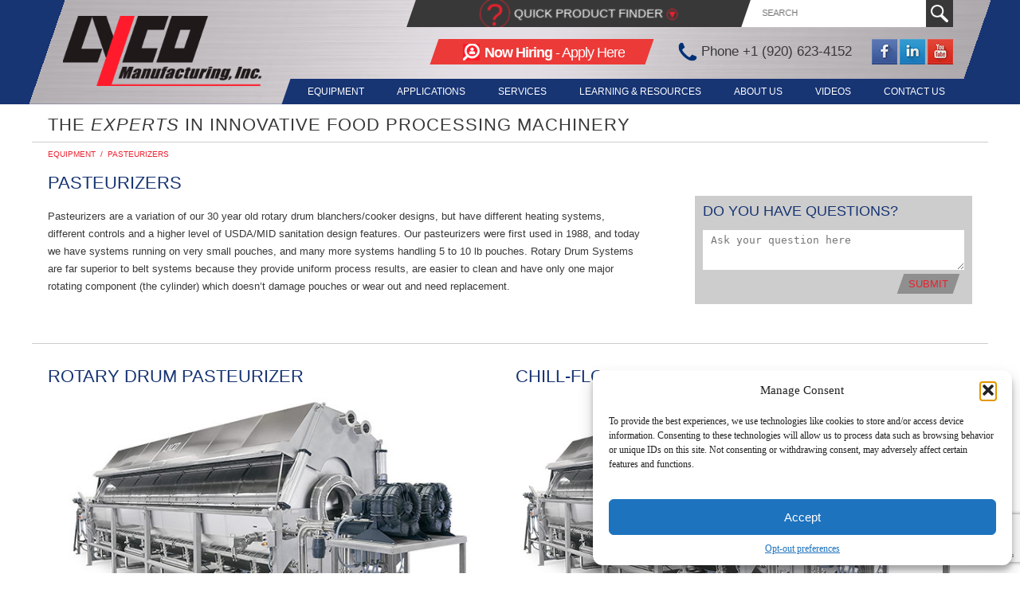

--- FILE ---
content_type: text/html; charset=UTF-8
request_url: https://lycomfg.com/equipment/pasteurizers/
body_size: 20670
content:
<!DOCTYPE html>
<html lang="en-US">
<head>
<meta charset="UTF-8">
<script type="text/javascript">
/* <![CDATA[ */
var gform;gform||(document.addEventListener("gform_main_scripts_loaded",function(){gform.scriptsLoaded=!0}),document.addEventListener("gform/theme/scripts_loaded",function(){gform.themeScriptsLoaded=!0}),window.addEventListener("DOMContentLoaded",function(){gform.domLoaded=!0}),gform={domLoaded:!1,scriptsLoaded:!1,themeScriptsLoaded:!1,isFormEditor:()=>"function"==typeof InitializeEditor,callIfLoaded:function(o){return!(!gform.domLoaded||!gform.scriptsLoaded||!gform.themeScriptsLoaded&&!gform.isFormEditor()||(gform.isFormEditor()&&console.warn("The use of gform.initializeOnLoaded() is deprecated in the form editor context and will be removed in Gravity Forms 3.1."),o(),0))},initializeOnLoaded:function(o){gform.callIfLoaded(o)||(document.addEventListener("gform_main_scripts_loaded",()=>{gform.scriptsLoaded=!0,gform.callIfLoaded(o)}),document.addEventListener("gform/theme/scripts_loaded",()=>{gform.themeScriptsLoaded=!0,gform.callIfLoaded(o)}),window.addEventListener("DOMContentLoaded",()=>{gform.domLoaded=!0,gform.callIfLoaded(o)}))},hooks:{action:{},filter:{}},addAction:function(o,r,e,t){gform.addHook("action",o,r,e,t)},addFilter:function(o,r,e,t){gform.addHook("filter",o,r,e,t)},doAction:function(o){gform.doHook("action",o,arguments)},applyFilters:function(o){return gform.doHook("filter",o,arguments)},removeAction:function(o,r){gform.removeHook("action",o,r)},removeFilter:function(o,r,e){gform.removeHook("filter",o,r,e)},addHook:function(o,r,e,t,n){null==gform.hooks[o][r]&&(gform.hooks[o][r]=[]);var d=gform.hooks[o][r];null==n&&(n=r+"_"+d.length),gform.hooks[o][r].push({tag:n,callable:e,priority:t=null==t?10:t})},doHook:function(r,o,e){var t;if(e=Array.prototype.slice.call(e,1),null!=gform.hooks[r][o]&&((o=gform.hooks[r][o]).sort(function(o,r){return o.priority-r.priority}),o.forEach(function(o){"function"!=typeof(t=o.callable)&&(t=window[t]),"action"==r?t.apply(null,e):e[0]=t.apply(null,e)})),"filter"==r)return e[0]},removeHook:function(o,r,t,n){var e;null!=gform.hooks[o][r]&&(e=(e=gform.hooks[o][r]).filter(function(o,r,e){return!!(null!=n&&n!=o.tag||null!=t&&t!=o.priority)}),gform.hooks[o][r]=e)}});
/* ]]> */
</script>
<meta http-equiv="X-UA-Compatible" content="IE=edge">
<meta name="viewport" content="width=device-width, initial-scale=1">
<meta name="format-detection" content="telephone=no">
<link rel="apple-touch-icon" href="/app/themes/lycomfg/assets/img/lyco-apple-touch-icon.png">
<link rel="profile" href="http://gmpg.org/xfn/11">
<script src="//fast.fonts.net/jsapi/ce89cbcd-d6d5-4487-b989-365f5aa183a6.js"></script>
<meta name='robots' content='index, follow, max-image-preview:large, max-snippet:-1, max-video-preview:-1' />
<!-- Google Tag Manager for WordPress by gtm4wp.com -->
<script data-cfasync="false" data-pagespeed-no-defer>
var gtm4wp_datalayer_name = "dataLayer";
var dataLayer = dataLayer || [];
</script>
<!-- End Google Tag Manager for WordPress by gtm4wp.com -->
<!-- This site is optimized with the Yoast SEO plugin v26.8 - https://yoast.com/product/yoast-seo-wordpress/ -->
<title>Pasteurizers | Food Processing Equipment | Lyco Manufacturing</title>
<meta name="description" content="Pasterurizers from Lyco offer refined heating systems and provide precise controls and higher level of USDA/MID Sanitation design features." />
<link rel="canonical" href="https://lycomfg.com/equipment/pasteurizers/" />
<meta property="og:locale" content="en_US" />
<meta property="og:type" content="article" />
<meta property="og:title" content="Pasteurizers | Food Processing Equipment | Lyco Manufacturing" />
<meta property="og:description" content="Pasterurizers from Lyco offer refined heating systems and provide precise controls and higher level of USDA/MID Sanitation design features." />
<meta property="og:url" content="https://lycomfg.com/equipment/pasteurizers/" />
<meta property="og:site_name" content="Lyco Manufacturing" />
<meta property="article:modified_time" content="2023-06-22T19:51:57+00:00" />
<meta name="twitter:card" content="summary_large_image" />
<script type="application/ld+json" class="yoast-schema-graph">{"@context":"https://schema.org","@graph":[{"@type":"WebPage","@id":"https://lycomfg.com/equipment/pasteurizers/","url":"https://lycomfg.com/equipment/pasteurizers/","name":"Pasteurizers | Food Processing Equipment | Lyco Manufacturing","isPartOf":{"@id":"https://lycomfg.com/#website"},"datePublished":"2016-03-03T19:14:45+00:00","dateModified":"2023-06-22T19:51:57+00:00","description":"Pasterurizers from Lyco offer refined heating systems and provide precise controls and higher level of USDA/MID Sanitation design features.","inLanguage":"en-US","potentialAction":[{"@type":"ReadAction","target":["https://lycomfg.com/equipment/pasteurizers/"]}]},{"@type":"WebSite","@id":"https://lycomfg.com/#website","url":"https://lycomfg.com/","name":"Lyco Manufacturing","description":"The &lt;strong&gt;experts&lt;/strong&gt; in innovative food processing machinery","potentialAction":[{"@type":"SearchAction","target":{"@type":"EntryPoint","urlTemplate":"https://lycomfg.com/?s={search_term_string}"},"query-input":{"@type":"PropertyValueSpecification","valueRequired":true,"valueName":"search_term_string"}}],"inLanguage":"en-US"}]}</script>
<!-- / Yoast SEO plugin. -->
<link rel='dns-prefetch' href='//www.google.com' />
<link rel="alternate" title="oEmbed (JSON)" type="application/json+oembed" href="https://lycomfg.com/wp-json/oembed/1.0/embed?url=https%3A%2F%2Flycomfg.com%2Fequipment%2Fpasteurizers%2F" />
<link rel="alternate" title="oEmbed (XML)" type="text/xml+oembed" href="https://lycomfg.com/wp-json/oembed/1.0/embed?url=https%3A%2F%2Flycomfg.com%2Fequipment%2Fpasteurizers%2F&#038;format=xml" />
<style id='wp-img-auto-sizes-contain-inline-css' type='text/css'>
img:is([sizes=auto i],[sizes^="auto," i]){contain-intrinsic-size:3000px 1500px}
/*# sourceURL=wp-img-auto-sizes-contain-inline-css */
</style>
<style id='wp-block-library-inline-css' type='text/css'>
:root{--wp-block-synced-color:#7a00df;--wp-block-synced-color--rgb:122,0,223;--wp-bound-block-color:var(--wp-block-synced-color);--wp-editor-canvas-background:#ddd;--wp-admin-theme-color:#007cba;--wp-admin-theme-color--rgb:0,124,186;--wp-admin-theme-color-darker-10:#006ba1;--wp-admin-theme-color-darker-10--rgb:0,107,160.5;--wp-admin-theme-color-darker-20:#005a87;--wp-admin-theme-color-darker-20--rgb:0,90,135;--wp-admin-border-width-focus:2px}@media (min-resolution:192dpi){:root{--wp-admin-border-width-focus:1.5px}}.wp-element-button{cursor:pointer}:root .has-very-light-gray-background-color{background-color:#eee}:root .has-very-dark-gray-background-color{background-color:#313131}:root .has-very-light-gray-color{color:#eee}:root .has-very-dark-gray-color{color:#313131}:root .has-vivid-green-cyan-to-vivid-cyan-blue-gradient-background{background:linear-gradient(135deg,#00d084,#0693e3)}:root .has-purple-crush-gradient-background{background:linear-gradient(135deg,#34e2e4,#4721fb 50%,#ab1dfe)}:root .has-hazy-dawn-gradient-background{background:linear-gradient(135deg,#faaca8,#dad0ec)}:root .has-subdued-olive-gradient-background{background:linear-gradient(135deg,#fafae1,#67a671)}:root .has-atomic-cream-gradient-background{background:linear-gradient(135deg,#fdd79a,#004a59)}:root .has-nightshade-gradient-background{background:linear-gradient(135deg,#330968,#31cdcf)}:root .has-midnight-gradient-background{background:linear-gradient(135deg,#020381,#2874fc)}:root{--wp--preset--font-size--normal:16px;--wp--preset--font-size--huge:42px}.has-regular-font-size{font-size:1em}.has-larger-font-size{font-size:2.625em}.has-normal-font-size{font-size:var(--wp--preset--font-size--normal)}.has-huge-font-size{font-size:var(--wp--preset--font-size--huge)}.has-text-align-center{text-align:center}.has-text-align-left{text-align:left}.has-text-align-right{text-align:right}.has-fit-text{white-space:nowrap!important}#end-resizable-editor-section{display:none}.aligncenter{clear:both}.items-justified-left{justify-content:flex-start}.items-justified-center{justify-content:center}.items-justified-right{justify-content:flex-end}.items-justified-space-between{justify-content:space-between}.screen-reader-text{border:0;clip-path:inset(50%);height:1px;margin:-1px;overflow:hidden;padding:0;position:absolute;width:1px;word-wrap:normal!important}.screen-reader-text:focus{background-color:#ddd;clip-path:none;color:#444;display:block;font-size:1em;height:auto;left:5px;line-height:normal;padding:15px 23px 14px;text-decoration:none;top:5px;width:auto;z-index:100000}html :where(.has-border-color){border-style:solid}html :where([style*=border-top-color]){border-top-style:solid}html :where([style*=border-right-color]){border-right-style:solid}html :where([style*=border-bottom-color]){border-bottom-style:solid}html :where([style*=border-left-color]){border-left-style:solid}html :where([style*=border-width]){border-style:solid}html :where([style*=border-top-width]){border-top-style:solid}html :where([style*=border-right-width]){border-right-style:solid}html :where([style*=border-bottom-width]){border-bottom-style:solid}html :where([style*=border-left-width]){border-left-style:solid}html :where(img[class*=wp-image-]){height:auto;max-width:100%}:where(figure){margin:0 0 1em}html :where(.is-position-sticky){--wp-admin--admin-bar--position-offset:var(--wp-admin--admin-bar--height,0px)}@media screen and (max-width:600px){html :where(.is-position-sticky){--wp-admin--admin-bar--position-offset:0px}}
/*# sourceURL=wp-block-library-inline-css */
</style><style id='global-styles-inline-css' type='text/css'>
:root{--wp--preset--aspect-ratio--square: 1;--wp--preset--aspect-ratio--4-3: 4/3;--wp--preset--aspect-ratio--3-4: 3/4;--wp--preset--aspect-ratio--3-2: 3/2;--wp--preset--aspect-ratio--2-3: 2/3;--wp--preset--aspect-ratio--16-9: 16/9;--wp--preset--aspect-ratio--9-16: 9/16;--wp--preset--color--black: #000000;--wp--preset--color--cyan-bluish-gray: #abb8c3;--wp--preset--color--white: #ffffff;--wp--preset--color--pale-pink: #f78da7;--wp--preset--color--vivid-red: #cf2e2e;--wp--preset--color--luminous-vivid-orange: #ff6900;--wp--preset--color--luminous-vivid-amber: #fcb900;--wp--preset--color--light-green-cyan: #7bdcb5;--wp--preset--color--vivid-green-cyan: #00d084;--wp--preset--color--pale-cyan-blue: #8ed1fc;--wp--preset--color--vivid-cyan-blue: #0693e3;--wp--preset--color--vivid-purple: #9b51e0;--wp--preset--gradient--vivid-cyan-blue-to-vivid-purple: linear-gradient(135deg,rgb(6,147,227) 0%,rgb(155,81,224) 100%);--wp--preset--gradient--light-green-cyan-to-vivid-green-cyan: linear-gradient(135deg,rgb(122,220,180) 0%,rgb(0,208,130) 100%);--wp--preset--gradient--luminous-vivid-amber-to-luminous-vivid-orange: linear-gradient(135deg,rgb(252,185,0) 0%,rgb(255,105,0) 100%);--wp--preset--gradient--luminous-vivid-orange-to-vivid-red: linear-gradient(135deg,rgb(255,105,0) 0%,rgb(207,46,46) 100%);--wp--preset--gradient--very-light-gray-to-cyan-bluish-gray: linear-gradient(135deg,rgb(238,238,238) 0%,rgb(169,184,195) 100%);--wp--preset--gradient--cool-to-warm-spectrum: linear-gradient(135deg,rgb(74,234,220) 0%,rgb(151,120,209) 20%,rgb(207,42,186) 40%,rgb(238,44,130) 60%,rgb(251,105,98) 80%,rgb(254,248,76) 100%);--wp--preset--gradient--blush-light-purple: linear-gradient(135deg,rgb(255,206,236) 0%,rgb(152,150,240) 100%);--wp--preset--gradient--blush-bordeaux: linear-gradient(135deg,rgb(254,205,165) 0%,rgb(254,45,45) 50%,rgb(107,0,62) 100%);--wp--preset--gradient--luminous-dusk: linear-gradient(135deg,rgb(255,203,112) 0%,rgb(199,81,192) 50%,rgb(65,88,208) 100%);--wp--preset--gradient--pale-ocean: linear-gradient(135deg,rgb(255,245,203) 0%,rgb(182,227,212) 50%,rgb(51,167,181) 100%);--wp--preset--gradient--electric-grass: linear-gradient(135deg,rgb(202,248,128) 0%,rgb(113,206,126) 100%);--wp--preset--gradient--midnight: linear-gradient(135deg,rgb(2,3,129) 0%,rgb(40,116,252) 100%);--wp--preset--font-size--small: 13px;--wp--preset--font-size--medium: 20px;--wp--preset--font-size--large: 36px;--wp--preset--font-size--x-large: 42px;--wp--preset--spacing--20: 0.44rem;--wp--preset--spacing--30: 0.67rem;--wp--preset--spacing--40: 1rem;--wp--preset--spacing--50: 1.5rem;--wp--preset--spacing--60: 2.25rem;--wp--preset--spacing--70: 3.38rem;--wp--preset--spacing--80: 5.06rem;--wp--preset--shadow--natural: 6px 6px 9px rgba(0, 0, 0, 0.2);--wp--preset--shadow--deep: 12px 12px 50px rgba(0, 0, 0, 0.4);--wp--preset--shadow--sharp: 6px 6px 0px rgba(0, 0, 0, 0.2);--wp--preset--shadow--outlined: 6px 6px 0px -3px rgb(255, 255, 255), 6px 6px rgb(0, 0, 0);--wp--preset--shadow--crisp: 6px 6px 0px rgb(0, 0, 0);}:where(.is-layout-flex){gap: 0.5em;}:where(.is-layout-grid){gap: 0.5em;}body .is-layout-flex{display: flex;}.is-layout-flex{flex-wrap: wrap;align-items: center;}.is-layout-flex > :is(*, div){margin: 0;}body .is-layout-grid{display: grid;}.is-layout-grid > :is(*, div){margin: 0;}:where(.wp-block-columns.is-layout-flex){gap: 2em;}:where(.wp-block-columns.is-layout-grid){gap: 2em;}:where(.wp-block-post-template.is-layout-flex){gap: 1.25em;}:where(.wp-block-post-template.is-layout-grid){gap: 1.25em;}.has-black-color{color: var(--wp--preset--color--black) !important;}.has-cyan-bluish-gray-color{color: var(--wp--preset--color--cyan-bluish-gray) !important;}.has-white-color{color: var(--wp--preset--color--white) !important;}.has-pale-pink-color{color: var(--wp--preset--color--pale-pink) !important;}.has-vivid-red-color{color: var(--wp--preset--color--vivid-red) !important;}.has-luminous-vivid-orange-color{color: var(--wp--preset--color--luminous-vivid-orange) !important;}.has-luminous-vivid-amber-color{color: var(--wp--preset--color--luminous-vivid-amber) !important;}.has-light-green-cyan-color{color: var(--wp--preset--color--light-green-cyan) !important;}.has-vivid-green-cyan-color{color: var(--wp--preset--color--vivid-green-cyan) !important;}.has-pale-cyan-blue-color{color: var(--wp--preset--color--pale-cyan-blue) !important;}.has-vivid-cyan-blue-color{color: var(--wp--preset--color--vivid-cyan-blue) !important;}.has-vivid-purple-color{color: var(--wp--preset--color--vivid-purple) !important;}.has-black-background-color{background-color: var(--wp--preset--color--black) !important;}.has-cyan-bluish-gray-background-color{background-color: var(--wp--preset--color--cyan-bluish-gray) !important;}.has-white-background-color{background-color: var(--wp--preset--color--white) !important;}.has-pale-pink-background-color{background-color: var(--wp--preset--color--pale-pink) !important;}.has-vivid-red-background-color{background-color: var(--wp--preset--color--vivid-red) !important;}.has-luminous-vivid-orange-background-color{background-color: var(--wp--preset--color--luminous-vivid-orange) !important;}.has-luminous-vivid-amber-background-color{background-color: var(--wp--preset--color--luminous-vivid-amber) !important;}.has-light-green-cyan-background-color{background-color: var(--wp--preset--color--light-green-cyan) !important;}.has-vivid-green-cyan-background-color{background-color: var(--wp--preset--color--vivid-green-cyan) !important;}.has-pale-cyan-blue-background-color{background-color: var(--wp--preset--color--pale-cyan-blue) !important;}.has-vivid-cyan-blue-background-color{background-color: var(--wp--preset--color--vivid-cyan-blue) !important;}.has-vivid-purple-background-color{background-color: var(--wp--preset--color--vivid-purple) !important;}.has-black-border-color{border-color: var(--wp--preset--color--black) !important;}.has-cyan-bluish-gray-border-color{border-color: var(--wp--preset--color--cyan-bluish-gray) !important;}.has-white-border-color{border-color: var(--wp--preset--color--white) !important;}.has-pale-pink-border-color{border-color: var(--wp--preset--color--pale-pink) !important;}.has-vivid-red-border-color{border-color: var(--wp--preset--color--vivid-red) !important;}.has-luminous-vivid-orange-border-color{border-color: var(--wp--preset--color--luminous-vivid-orange) !important;}.has-luminous-vivid-amber-border-color{border-color: var(--wp--preset--color--luminous-vivid-amber) !important;}.has-light-green-cyan-border-color{border-color: var(--wp--preset--color--light-green-cyan) !important;}.has-vivid-green-cyan-border-color{border-color: var(--wp--preset--color--vivid-green-cyan) !important;}.has-pale-cyan-blue-border-color{border-color: var(--wp--preset--color--pale-cyan-blue) !important;}.has-vivid-cyan-blue-border-color{border-color: var(--wp--preset--color--vivid-cyan-blue) !important;}.has-vivid-purple-border-color{border-color: var(--wp--preset--color--vivid-purple) !important;}.has-vivid-cyan-blue-to-vivid-purple-gradient-background{background: var(--wp--preset--gradient--vivid-cyan-blue-to-vivid-purple) !important;}.has-light-green-cyan-to-vivid-green-cyan-gradient-background{background: var(--wp--preset--gradient--light-green-cyan-to-vivid-green-cyan) !important;}.has-luminous-vivid-amber-to-luminous-vivid-orange-gradient-background{background: var(--wp--preset--gradient--luminous-vivid-amber-to-luminous-vivid-orange) !important;}.has-luminous-vivid-orange-to-vivid-red-gradient-background{background: var(--wp--preset--gradient--luminous-vivid-orange-to-vivid-red) !important;}.has-very-light-gray-to-cyan-bluish-gray-gradient-background{background: var(--wp--preset--gradient--very-light-gray-to-cyan-bluish-gray) !important;}.has-cool-to-warm-spectrum-gradient-background{background: var(--wp--preset--gradient--cool-to-warm-spectrum) !important;}.has-blush-light-purple-gradient-background{background: var(--wp--preset--gradient--blush-light-purple) !important;}.has-blush-bordeaux-gradient-background{background: var(--wp--preset--gradient--blush-bordeaux) !important;}.has-luminous-dusk-gradient-background{background: var(--wp--preset--gradient--luminous-dusk) !important;}.has-pale-ocean-gradient-background{background: var(--wp--preset--gradient--pale-ocean) !important;}.has-electric-grass-gradient-background{background: var(--wp--preset--gradient--electric-grass) !important;}.has-midnight-gradient-background{background: var(--wp--preset--gradient--midnight) !important;}.has-small-font-size{font-size: var(--wp--preset--font-size--small) !important;}.has-medium-font-size{font-size: var(--wp--preset--font-size--medium) !important;}.has-large-font-size{font-size: var(--wp--preset--font-size--large) !important;}.has-x-large-font-size{font-size: var(--wp--preset--font-size--x-large) !important;}
/*# sourceURL=global-styles-inline-css */
</style>
<style id='classic-theme-styles-inline-css' type='text/css'>
/*! This file is auto-generated */
.wp-block-button__link{color:#fff;background-color:#32373c;border-radius:9999px;box-shadow:none;text-decoration:none;padding:calc(.667em + 2px) calc(1.333em + 2px);font-size:1.125em}.wp-block-file__button{background:#32373c;color:#fff;text-decoration:none}
/*# sourceURL=/wp-includes/css/classic-themes.min.css */
</style>
<!-- <link rel='stylesheet' id='menu-image-css' href='https://lycomfg.com/app/plugins/menu-image/includes/css/menu-image.css?ver=3.13' type='text/css' media='all' /> -->
<!-- <link rel='stylesheet' id='dashicons-css' href='https://lycomfg.com/wp/wp-includes/css/dashicons.min.css?ver=ab9ee027176ec7d824ae0965a9195e7e' type='text/css' media='all' /> -->
<!-- <link rel='stylesheet' id='cmplz-general-css' href='https://lycomfg.com/app/plugins/complianz-gdpr/assets/css/cookieblocker.min.css?ver=1765980293' type='text/css' media='all' /> -->
<!-- <link rel='stylesheet' id='lycomfg-bs3-css' href='https://lycomfg.com/app/themes/lycomfg/assets/vendor/bootstrap3-custom/css/bootstrap.css' type='text/css' media='all' /> -->
<!-- <link rel='stylesheet' id='lycomfg-less-css' href='https://lycomfg.com/app/themes/lycomfg/assets/css/style.css?ver=190' type='text/css' media='all' /> -->
<!-- <link rel='stylesheet' id='lycomfg-style-css' href='https://lycomfg.com/app/themes/lycomfg/style.css?ver=1299617089' type='text/css' media='all' /> -->
<!-- <link rel='stylesheet' id='lycomfg-fa-css' href='https://lycomfg.com/app/themes/lycomfg/assets/vendor/font-awesome/css/font-awesome.min.css' type='text/css' media='all' /> -->
<!-- <link rel='stylesheet' id='owl-carousel-css-css' href='https://lycomfg.com/app/themes/lycomfg/assets/css/owl.carousel.min.css?ver=190' type='text/css' media='all' /> -->
<!-- <link rel='stylesheet' id='owl-carousel-default-css-css' href='https://lycomfg.com/app/themes/lycomfg/assets/css/owl.theme.default.min.css?ver=190' type='text/css' media='all' /> -->
<!-- <link rel='stylesheet' id='jquery-lazyloadxt-spinner-css-css' href='//lycomfg.com/app/plugins/a3-lazy-load/assets/css/jquery.lazyloadxt.spinner.css?ver=ab9ee027176ec7d824ae0965a9195e7e' type='text/css' media='all' /> -->
<!-- <link rel='stylesheet' id='a3a3_lazy_load-css' href='//lycomfg.com/app/uploads/sass/a3_lazy_load.min.css?ver=1543696446' type='text/css' media='all' /> -->
<link rel="stylesheet" type="text/css" href="//lycomfg.com/app/cache/wpfc-minified/mlidsa83/6i46o.css" media="all"/>
<!--n2css--><!--n2js--><script src='//lycomfg.com/app/cache/wpfc-minified/1gehjecj/6i46o.js' type="text/javascript"></script>
<!-- <script type="text/javascript" src="https://lycomfg.com/app/themes/lycomfg/assets/js/lib/modernizr/modernizr.js" id="lycomfg-modernizr-js"></script> -->
<!-- <script type="text/javascript" src="https://lycomfg.com/wp/wp-includes/js/jquery/jquery.min.js?ver=3.7.1" id="jquery-core-js"></script> -->
<!-- <script type="text/javascript" src="https://lycomfg.com/wp/wp-includes/js/jquery/jquery-migrate.min.js?ver=3.4.1" id="jquery-migrate-js"></script> -->
<link rel="https://api.w.org/" href="https://lycomfg.com/wp-json/" /><link rel="alternate" title="JSON" type="application/json" href="https://lycomfg.com/wp-json/wp/v2/equipment/255" /><style type="text/css">
.aiovg-player {
display: block;
position: relative;
border-radius: 3px;
padding-bottom: 56.25%;
width: 100%;
height: 0;	
overflow: hidden;
}
.aiovg-player iframe,
.aiovg-player .video-js,
.aiovg-player .plyr {
--plyr-color-main: #00b2ff;
position: absolute;
inset: 0;	
margin: 0;
padding: 0;
width: 100%;
height: 100%;
}
</style><!-- Hotjar Tracking Code for https://lycomfg.com/ -->
<script>
(function(h,o,t,j,a,r){
h.hj=h.hj||function(){(h.hj.q=h.hj.q||[]).push(arguments)};
h._hjSettings={hjid:3028605,hjsv:6};
a=o.getElementsByTagName('head')[0];
r=o.createElement('script');r.async=1;
r.src=t+h._hjSettings.hjid+j+h._hjSettings.hjsv;
a.appendChild(r);
})(window,document,'https://static.hotjar.com/c/hotjar-','.js?sv=');
</script>
<style>.cmplz-hidden {
display: none !important;
}</style>
<!-- Google Tag Manager for WordPress by gtm4wp.com -->
<!-- GTM Container placement set to automatic -->
<script data-cfasync="false" data-pagespeed-no-defer>
var dataLayer_content = [];
dataLayer.push( dataLayer_content );
</script>
<script data-cfasync="false" data-pagespeed-no-defer>
(function(w,d,s,l,i){w[l]=w[l]||[];w[l].push({'gtm.start':
new Date().getTime(),event:'gtm.js'});var f=d.getElementsByTagName(s)[0],
j=d.createElement(s),dl=l!='dataLayer'?'&l='+l:'';j.async=true;j.src=
'//www.googletagmanager.com/gtm.js?id='+i+dl;f.parentNode.insertBefore(j,f);
})(window,document,'script','dataLayer','GTM-5SVM9SX');
</script>
<!-- End Google Tag Manager for WordPress by gtm4wp.com -->		<style type="text/css" id="wp-custom-css">
.aiovg .aiovg-play { width: 32px !important; }
</style>
<!-- <link rel='stylesheet' id='gform_basic-css' href='https://lycomfg.com/app/plugins/gravityforms/assets/css/dist/basic.min.css?ver=2.9.23.2' type='text/css' media='all' /> -->
<!-- <link rel='stylesheet' id='gform_theme_components-css' href='https://lycomfg.com/app/plugins/gravityforms/assets/css/dist/theme-components.min.css?ver=2.9.23.2' type='text/css' media='all' /> -->
<!-- <link rel='stylesheet' id='gform_theme-css' href='https://lycomfg.com/app/plugins/gravityforms/assets/css/dist/theme.min.css?ver=2.9.23.2' type='text/css' media='all' /> -->
<link rel="stylesheet" type="text/css" href="//lycomfg.com/app/cache/wpfc-minified/mkoqnhue/6i46j.css" media="all"/>
</head>
<body class="wp-singular equipment-template-default single single-equipment postid-255 wp-theme-lycomfg equipment">
<div class="header-mobile-overlay"></div>
<header>
<div class="header-container">
<div class="header-inner-container">
<div class="header-finder-container">
<div class="header-finder-title-container"> <span class="question-mark">?</span><a class="header-finder-title">Quick Product Finder</a><span class="down-arrow">▾</span> </div>
<div class="header-finder-body">
<div class="header-finder-choices">
<div class="header-finder-application"> <a id="application">Choose by Application</a> </div>
<span class="or">or</span>
<div class="header-finder-process"> <a id="process">Choose by Process</a> </div>
</div>
<form class="header-finder-form">
<div class="header-finder-form-container"> </div>
<div class="header-finder-reverse"> <a id="reverse">Reverse</a> </div>
<button>Get Results ▶</button>
</form>
<div class="header-finder-field application">
<label for="application"><span class="inner">Application</span></label>
<div class="select">
<select name="application">
</select>
</div>
</div>
<div class="header-finder-field process">
<label for="process"><span class="inner">Process</span></label>
<div class="select">
<select name="process">
</select>
</div>
</div>
</div>
</div>
<a href="/about-us/careers/" class="careers-header-link">
<div class="careers-header-link-copy">
<img src="https://lycomfg.com/app/themes/lycomfg/assets/img/magnify.png" class="magnify-gwd">
<span class="were-hiring">
<b>Now Hiring</b><span class="apply-now"> - Apply Here</span>
</span>
</div>
</a>
<a class="header-logo-container" href="/"><img class="header-logo" src="/app/themes/lycomfg/assets/img/logo.png"></a>
<div class="header-phone-container">
<a class="header-phone" href="tel:+19206234152"> <span class="icon"><img src="/app/themes/lycomfg/assets/img/phone.png"></span> <span>Phone</span> <span class="header-phone-number">+1 (920) 623-4152</span> </a>
<div class="header-connect-container">
<ul>
<li class="facebook"><a href="https://www.facebook.com/LycoMfg/" title="Facebook">Facebook</a></li>
<li class="linkedin"><a href="https://www.linkedin.com/company/lyco-manufacturing-company" title="LinkedIn">LinkedIn</a></li>
<!-- <li class="twitter"><a href="https://twitter.com/LycoMfgInc" title="Twitter">Twitter</a></li> -->
<li class="youtube"><a href="https://www.youtube.com/user/LycoMfgInc" title="YouTube">YouTube</a></li>
</ul>
</div>
</div>
<style>
.menu-image-title.menu-image-title-above {
text-align: left;
}
</style>
<div class="header-main-menu-container"><ul id="menu-main_nav" class="header-main-menu"><li class="current-menu-ancestor current-menu-parent active parent"><a href="#">Equipment</a><div class="submenu-container equipment">
<ul class="level-0">
<li class="parent"><a href="https://lycomfg.com/equipment/blanchers/">Blanchers</a><div class="equipment-menu-container">
<ul class="level-1">
<li><a href="https://lycomfg.com/equipment/blanchers/rotary-drum-blanchers/" class="menu-image-title-after menu-image-not-hovered"><div class="equipment-menu-image"><img width="200" height="159" src="https://lycomfg.com/app/uploads/Rotary_Drum_Blancher_SiteImage.jpg"  class="menu-image menu-image-title-after" alt="" decoding="async"/></div><span class="menu-image-title-after menu-image-title">Rotary Drum Blancher</span></a></li>
<li><a href="https://lycomfg.com/equipment/blanchers/cooker-cooler-blancher/" class="menu-image-title-after menu-image-not-hovered"><div class="equipment-menu-image"><img width="200" height="159" src="https://lycomfg.com/app/uploads/Cooker_Cooler_SiteImage.jpg"  class="menu-image menu-image-title-after" alt="" decoding="async"/></div><span class="menu-image-title-after menu-image-title">Cooker-Cooler</span></a></li>
<li><a href="https://lycomfg.com/equipment/blanchers/vapor-flow-blanchers/" class="menu-image-title-after menu-image-not-hovered"><div class="equipment-menu-image"><img width="200" height="159" src="https://lycomfg.com/app/uploads/Vapor_Flow_SiteImage.jpg"  class="menu-image menu-image-title-after" alt="" decoding="async"/></div><span class="menu-image-title-after menu-image-title">Vapor-Flow Steam Blancher</span></a></li>
<li><a href="https://lycomfg.com/equipment/blanchers/clean-flow/" class="menu-image-title-after menu-image-not-hovered"><div class="equipment-menu-image"><img width="221" height="175" src="https://lycomfg.com/app/uploads/Clean_Flow_SiteImage-1.jpg"  class="menu-image menu-image-title-after" alt="" decoding="async"/></div><span class="menu-image-title-after menu-image-title">Clean-Flow®</span></a></li>
<li><a href="https://lycomfg.com/equipment/blanchers/lad-lift-and-dump/" class="menu-image-title-after menu-image-not-hovered"><div class="equipment-menu-image"><img width="200" height="159" src="https://lycomfg.com/app/uploads/LAD-Tote-Dumper-Feeder_SiteImage.jpg"  class="menu-image menu-image-title-after" alt="" decoding="async"/></div><span class="menu-image-title-after menu-image-title">LAD Lift and Dump System</span></a></li>
<li><a href="https://lycomfg.com/applications/pouches/" class="menu-image-title-after menu-image-not-hovered"><div class="equipment-menu-image"><img width="200" height="160" src="https://lycomfg.com/app/uploads/Lyco_pouches_site-image.jpg"  class="menu-image menu-image-title-after" alt="" decoding="async"/></div><span class="menu-image-title-after menu-image-title">Liquid Cooking &#038; Pouch Cooling</span></a></li>
</ul>
</div> <!-- .equipment-menu-container --></li>
<li class="parent"><a href="https://lycomfg.com/equipment/cookers/">Cookers</a><div class="equipment-menu-container">
<ul class="level-1">
<li><a href="https://lycomfg.com/equipment/cookers/clean-flow/" class="menu-image-title-after menu-image-not-hovered"><div class="equipment-menu-image"><img width="221" height="175" src="https://lycomfg.com/app/uploads/Clean_Flow_SiteImage-1.jpg"  class="menu-image menu-image-title-after" alt="" decoding="async"/></div><span class="menu-image-title-after menu-image-title">Clean-Flow®</span></a></li>
<li><a href="https://lycomfg.com/equipment/cookers/cooker-cooler/" class="menu-image-title-after menu-image-not-hovered"><div class="equipment-menu-image"><img width="200" height="159" src="https://lycomfg.com/app/uploads/Cooker_Cooler_SiteImage.jpg"  class="menu-image menu-image-title-after" alt="" decoding="async"/></div><span class="menu-image-title-after menu-image-title">Cooker-Cooler</span></a></li>
<li><a href="https://lycomfg.com/equipment/cookers/rotary-drum-blanchers/" class="menu-image-title-after menu-image-not-hovered"><div class="equipment-menu-image"><img width="200" height="159" src="https://lycomfg.com/app/uploads/Rotary_Drum_Blancher_SiteImage.jpg"  class="menu-image menu-image-title-after" alt="" decoding="async"/></div><span class="menu-image-title-after menu-image-title">Rotary Drum Blancher</span></a></li>
<li><a href="https://lycomfg.com/equipment/cookers/lad-lift-and-dump/" class="menu-image-title-after menu-image-not-hovered"><div class="equipment-menu-image"><img width="200" height="159" src="https://lycomfg.com/app/uploads/LAD-Tote-Dumper-Feeder_SiteImage.jpg"  class="menu-image menu-image-title-after" alt="" decoding="async"/></div><span class="menu-image-title-after menu-image-title">LAD Lift and Dump System</span></a></li>
<li><a href="https://lycomfg.com/equipment/cookers/temper-flow/" class="menu-image-title-after menu-image-not-hovered"><div class="equipment-menu-image"><img width="200" height="159" src="https://lycomfg.com/app/uploads/Temper-Flow-System-2024_siteimage.jpg"  class="menu-image menu-image-title-after" alt="" decoding="async"/></div><span class="menu-image-title-after menu-image-title">Temper-Flow®</span></a></li>
<li><a href="https://lycomfg.com/equipment/cookers/versa-flow/" class="menu-image-title-after menu-image-not-hovered"><div class="equipment-menu-image"><img width="221" height="175" src="https://lycomfg.com/app/uploads/Versa-Flow-System-2025-A-2.jpg"  class="menu-image menu-image-title-after" alt="" decoding="async"/></div><span class="menu-image-title-after menu-image-title">Versa-Flow&#x2122;</span></a></li>
</ul>
</div> <!-- .equipment-menu-container --></li>
<li class="active parent"><a href="https://lycomfg.com/equipment/pasteurizers/">Pasteurizers</a><div class="equipment-menu-container">
<ul class="level-1">
<li><a href="https://lycomfg.com/equipment/pasteurizers/chill-flow-pouch-cooler/" class="menu-image-title-after menu-image-not-hovered"><div class="equipment-menu-image"><img width="200" height="159" src="https://lycomfg.com/app/uploads/Chill_Flow_SiteImage-3.jpg"  class="menu-image menu-image-title-after" alt="" decoding="async"/></div><span class="menu-image-title-after menu-image-title">Chill-Flow&#x2122; Pouch Cooler</span></a></li>
<li><a href="https://lycomfg.com/equipment/pasteurizers/rotary-drum-pasteurizers/" class="menu-image-title-after menu-image-not-hovered"><div class="equipment-menu-image"><img width="200" height="159" src="https://lycomfg.com/app/uploads/Rotary-Drum-Pasteurizer-SiteImage.jpg"  class="menu-image menu-image-title-after" alt="" decoding="async"/></div><span class="menu-image-title-after menu-image-title">Rotary Drum Pasteurizer</span></a></li>
<li><a href="https://lycomfg.com/applications/sous-vide/" class="menu-image-title-after menu-image-not-hovered"><div class="equipment-menu-image"><img width="200" height="160" src="https://lycomfg.com/app/uploads/Lyco_sous-vide_site-image.jpg"  class="menu-image menu-image-title-after" alt="" decoding="async"/></div><span class="menu-image-title-after menu-image-title">Sous Vide Cooking/Cooling</span></a></li>
</ul>
</div> <!-- .equipment-menu-container --></li>
<li class="parent"><a href="https://lycomfg.com/equipment/lyco-coolers/">Coolers</a><div class="equipment-menu-container">
<ul class="level-1">
<li><a href="https://lycomfg.com/equipment/lyco-coolers/chill-flow-pouch-cooler/" class="menu-image-title-after menu-image-not-hovered"><div class="equipment-menu-image"><img width="200" height="159" src="https://lycomfg.com/app/uploads/Chill_Flow_SiteImage-3.jpg"  class="menu-image menu-image-title-after" alt="" decoding="async"/></div><span class="menu-image-title-after menu-image-title">Chill-Flow&#x2122; Pouch Cooler</span></a></li>
<li><a href="https://lycomfg.com/equipment/lyco-coolers/mini-flex-chill-flow-cooler/" class="menu-image-title-after menu-image-not-hovered"><div class="equipment-menu-image"><img width="200" height="159" src="https://lycomfg.com/app/uploads/Lyco-equipment-thumbnail-Mini-Flex-Chill-Flow.jpg"  class="menu-image menu-image-title-after" alt="" decoding="async"/></div><span class="menu-image-title-after menu-image-title">Mini Flex Chill-Flow&#x2122; Cooler</span></a></li>
<li><a href="https://lycomfg.com/equipment/lyco-coolers/easy-flow/" class="menu-image-title-after menu-image-not-hovered"><div class="equipment-menu-image"><img width="200" height="159" src="https://lycomfg.com/app/uploads/Easy_Flow_SiteImage.jpg"  class="menu-image menu-image-title-after" alt="" decoding="async"/></div><span class="menu-image-title-after menu-image-title">Easy-Flow Ultra-Fast Cooler</span></a></li>
<li><a href="https://lycomfg.com/equipment/lyco-coolers/iceberg-high-capacity-cooler/" class="menu-image-title-after menu-image-not-hovered"><div class="equipment-menu-image"><img width="200" height="159" src="https://lycomfg.com/app/uploads/Iceberg_SiteImage.jpg"  class="menu-image menu-image-title-after" alt="" decoding="async"/></div><span class="menu-image-title-after menu-image-title">Iceberg Cooler</span></a></li>
<li><a href="https://lycomfg.com/applications/sous-vide/" class="menu-image-title-after menu-image-not-hovered"><div class="equipment-menu-image"><img width="200" height="160" src="https://lycomfg.com/app/uploads/Lyco_sous-vide_site-image.jpg"  class="menu-image menu-image-title-after" alt="" decoding="async"/></div><span class="menu-image-title-after menu-image-title">Sous Vide Cooking/Cooling</span></a></li>
<li><a href="https://lycomfg.com/applications/pouches/" class="menu-image-title-after menu-image-not-hovered"><div class="equipment-menu-image"><img width="200" height="160" src="https://lycomfg.com/app/uploads/Lyco_pouches_site-image.jpg"  class="menu-image menu-image-title-after" alt="" decoding="async"/></div><span class="menu-image-title-after menu-image-title">Liquid Cooking &#038; Pouch Cooling</span></a></li>
</ul>
</div> <!-- .equipment-menu-container --></li>
<li class="parent"><a href="https://lycomfg.com/equipment/wastewater-process-screens/">Wastewater/Process Screens</a><div class="equipment-menu-container">
<ul class="level-1">
<li><a href="https://lycomfg.com/equipment/wastewater-process-screens/double-drum-wastewater-screen/" class="menu-image-title-after menu-image-not-hovered"><div class="equipment-menu-image"><img width="200" height="159" src="https://lycomfg.com/app/uploads/Double_Drum_SiteImage.jpg"  class="menu-image menu-image-title-after" alt="" decoding="async"/></div><span class="menu-image-title-after menu-image-title">Double Drum Wastewater Screen</span></a></li>
<li><a href="https://lycomfg.com/equipment/wastewater-process-screens/single-drum-wastewater-screen/" class="menu-image-title-after menu-image-not-hovered"><div class="equipment-menu-image"><img width="200" height="159" src="https://lycomfg.com/app/uploads/Single_Drum_SiteImage.jpg"  class="menu-image menu-image-title-after" alt="" decoding="async"/></div><span class="menu-image-title-after menu-image-title">Single Drum Wastewater Screen</span></a></li>
<li><a href="https://lycomfg.com/equipment/wastewater-process-screens/sanitary-zero-maintenance-screen/" class="menu-image-title-after menu-image-not-hovered"><div class="equipment-menu-image"><img width="200" height="159" src="https://lycomfg.com/app/uploads/Sanitary_Zero_Maintenance_Screen_SiteImage.jpg"  class="menu-image menu-image-title-after" alt="" decoding="async"/></div><span class="menu-image-title-after menu-image-title">Sanitary Zero Maintenance Screen</span></a></li>
<li><a href="https://lycomfg.com/equipment/wastewater-process-screens/water-reuse-system/" class="menu-image-title-after menu-image-not-hovered"><div class="equipment-menu-image"><img width="200" height="162" src="https://lycomfg.com/app/uploads/Water_Reuse_SiteImage.jpg"  class="menu-image menu-image-title-after" alt="" decoding="async"/></div><span class="menu-image-title-after menu-image-title">Water Reuse System</span></a></li>
<li><a href="https://lycomfg.com/equipment/wastewater-process-screens/micro-drum-screen/" class="menu-image-title-after menu-image-not-hovered"><div class="equipment-menu-image"><img width="200" height="159" src="https://lycomfg.com/app/uploads/Micro_Drum-SiteImage.jpg"  class="menu-image menu-image-title-after" alt="" decoding="async"/></div><span class="menu-image-title-after menu-image-title">Micro Drum Screen</span></a></li>
<li><a href="https://lycomfg.com/equipment/wastewater-process-screens/stationary-screen/" class="menu-image-title-after menu-image-not-hovered"><div class="equipment-menu-image"><img width="200" height="159" src="https://lycomfg.com/app/uploads/Stationary_Screen_SiteImage.jpg"  class="menu-image menu-image-title-after" alt="" decoding="async"/></div><span class="menu-image-title-after menu-image-title">Stationary Screen</span></a></li>
<li><a href="https://lycomfg.com/equipment/wastewater-process-screens/sealed-drum-separator/" class="menu-image-title-after menu-image-not-hovered"><div class="equipment-menu-image"><img width="200" height="159" src="https://lycomfg.com/app/uploads/Sealed_Drum-1.jpg"  class="menu-image menu-image-title-after" alt="" decoding="async"/></div><span class="menu-image-title-after menu-image-title">Sealed Drum Separator</span></a></li>
<li><a href="https://lycomfg.com/equipment/wastewater-process-screens/external-flow-screen/" class="menu-image-title-after menu-image-not-hovered"><div class="equipment-menu-image"><img width="200" height="159" src="https://lycomfg.com/app/uploads/External-Flow-Screen_SiteImage.jpg"  class="menu-image menu-image-title-after" alt="" decoding="async"/></div><span class="menu-image-title-after menu-image-title">External-Flow Screen</span></a></li>
<li><a href="https://lycomfg.com/equipment/wastewater-process-screens/dual-canister-filters/" class="menu-image-title-after menu-image-not-hovered"><div class="equipment-menu-image"><img width="200" height="159" src="https://lycomfg.com/app/uploads/Lyco-equipment-Dual-Canister-Filters_thumbnail.jpg"  class="menu-image menu-image-title-after" alt="" decoding="async"/></div><span class="menu-image-title-after menu-image-title">Dual Canister Filters</span></a></li>
</ul>
</div> <!-- .equipment-menu-container --></li>
<li class="parent"><a href="https://lycomfg.com/equipment/peelers-washers-scrubbers/">Peelers/Washers/Scrubbers</a><div class="equipment-menu-container">
<ul class="level-1">
<li><a href="https://lycomfg.com/equipment/peelers-washers-scrubbers/war-horse/" class="menu-image-title-after menu-image-not-hovered"><div class="equipment-menu-image"><img width="200" height="159" src="https://lycomfg.com/app/uploads/Lyco-equipment-thumbnail-War-Horse.jpg"  class="menu-image menu-image-title-after" alt="" decoding="async"/></div><span class="menu-image-title-after menu-image-title">War Horse</span></a></li>
<li><a href="https://lycomfg.com/equipment/peelers-washers-scrubbers/bull-jr/" class="menu-image-title-after menu-image-not-hovered"><div class="equipment-menu-image"><img width="200" height="159" src="https://lycomfg.com/app/uploads/Lyco-equipment-thumbnail-Bull-Junior.jpg"  class="menu-image menu-image-title-after" alt="" decoding="async"/></div><span class="menu-image-title-after menu-image-title">Bull Jr.</span></a></li>
<li><a href="https://lycomfg.com/equipment/peelers-washers-scrubbers/raging-bull/" class="menu-image-title-after menu-image-not-hovered"><div class="equipment-menu-image"><img width="200" height="159" src="https://lycomfg.com/app/uploads/Lyco-equipment-thumbnail-Raging-Bull.jpg"  class="menu-image menu-image-title-after" alt="" decoding="async"/></div><span class="menu-image-title-after menu-image-title">Raging Bull</span></a></li>
</ul>
</div> <!-- .equipment-menu-container --></li>
<li class="parent"><a href="https://lycomfg.com/equipment/green-bean-processing-equipment/">Green Bean Processing</a><div class="equipment-menu-container">
<ul class="level-1">
<li><a href="https://lycomfg.com/equipment/green-bean-processing-equipment/15-tph-dirt-reels/" class="menu-image-title-after menu-image-not-hovered"><div class="equipment-menu-image"><img width="200" height="159" src="https://lycomfg.com/app/uploads/Lyco-equipment-thumbnail-15-TPH-Dirt-Remover.jpg"  class="menu-image menu-image-title-after" alt="" decoding="async"/></div><span class="menu-image-title-after menu-image-title">15 TPH Dirt Reels</span></a></li>
<li><a href="https://lycomfg.com/equipment/green-bean-processing-equipment/cluster-cutter-presnipper/" class="menu-image-title-after menu-image-not-hovered"><div class="equipment-menu-image"><img width="200" height="159" src="https://lycomfg.com/app/uploads/Lyco-equipment-thumbnail-Cluster-Cutter-Presnipper-1.jpg"  class="menu-image menu-image-title-after" alt="" decoding="async"/></div><span class="menu-image-title-after menu-image-title">Cluster Cutter – Pre-snipper</span></a></li>
<li><a href="https://lycomfg.com/equipment/green-bean-processing-equipment/super-snipper/" class="menu-image-title-after menu-image-not-hovered"><div class="equipment-menu-image"><img width="200" height="159" src="https://lycomfg.com/app/uploads/Lyco-equipment-thumbnail-Super-Snipper.jpg"  class="menu-image menu-image-title-after" alt="" decoding="async"/></div><span class="menu-image-title-after menu-image-title">Super Snipper</span></a></li>
<li><a href="https://lycomfg.com/equipment/green-bean-processing-equipment/intermediate-snipper/" class="menu-image-title-after menu-image-not-hovered"><div class="equipment-menu-image"><img width="200" height="159" src="https://lycomfg.com/app/uploads/Lyco-equipment-thumbnail-Intermediate-Snipper-1.jpg"  class="menu-image menu-image-title-after" alt="" decoding="async"/></div><span class="menu-image-title-after menu-image-title">Intermediate Snipper</span></a></li>
<li><a href="https://lycomfg.com/equipment/green-bean-processing-equipment/mini-snipper/" class="menu-image-title-after menu-image-not-hovered"><div class="equipment-menu-image"><img width="200" height="159" src="https://lycomfg.com/app/uploads/Lyco-equipment-thumbnail-Mini-Snipper.jpg"  class="menu-image menu-image-title-after" alt="" decoding="async"/></div><span class="menu-image-title-after menu-image-title">Mini-Snipper</span></a></li>
<li><a href="https://lycomfg.com/equipment/green-bean-processing-equipment/unsnipped-bean-remover-ubr/" class="menu-image-title-after menu-image-not-hovered"><div class="equipment-menu-image"><img width="200" height="159" src="https://lycomfg.com/app/uploads/Lyco-equipment-thumbnail-Unsnipped-Bean-Remover.jpg"  class="menu-image menu-image-title-after" alt="" decoding="async"/></div><span class="menu-image-title-after menu-image-title">Unsnipped Bean Remover (UBR)</span></a></li>
</ul>
</div> <!-- .equipment-menu-container --></li>
<li class="parent"><a href="https://lycomfg.com/equipment/material-handling/">Material Handling</a><div class="equipment-menu-container">
<ul class="level-1">
<li><a href="https://lycomfg.com/equipment/material-handling/lad-lift-and-dump/" class="menu-image-title-after menu-image-not-hovered"><div class="equipment-menu-image"><img width="200" height="159" src="https://lycomfg.com/app/uploads/LAD-Tote-Dumper-Feeder_SiteImage.jpg"  class="menu-image menu-image-title-after" alt="" decoding="async"/></div><span class="menu-image-title-after menu-image-title">LAD Lift and Dump System</span></a></li>
<li><a href="https://lycomfg.com/equipment/material-handling/column-dumper/" class="menu-image-title-after menu-image-not-hovered"><div class="equipment-menu-image"><img width="200" height="159" src="https://lycomfg.com/app/uploads/Lyco-equipment-Column-Dumper-SiteImage.jpg"  class="menu-image menu-image-title-after" alt="" decoding="async"/></div><span class="menu-image-title-after menu-image-title">Column Dumper</span></a></li>
<li><a href="https://lycomfg.com/equipment/material-handling/sanitary-accurate-feed-system/" class="menu-image-title-after menu-image-not-hovered"><div class="equipment-menu-image"><img width="200" height="159" src="https://lycomfg.com/app/uploads/Lyco-equipment-Sanitary-Accurate-Feed-System-SiteImage.jpg"  class="menu-image menu-image-title-after" alt="" decoding="async"/></div><span class="menu-image-title-after menu-image-title">Sanitary Accurate Feed System</span></a></li>
<li><a href="https://lycomfg.com/equipment/material-handling/blue-belt-infeed-systems/" class="menu-image-title-after menu-image-not-hovered"><div class="equipment-menu-image"><img width="200" height="159" src="https://lycomfg.com/app/uploads/Lyco-equipment-Infeed-Conveyor-SiteImage.jpg"  class="menu-image menu-image-title-after" alt="" decoding="async"/></div><span class="menu-image-title-after menu-image-title">Blue Belt Infeed Systems</span></a></li>
<li><a href="https://lycomfg.com/equipment/material-handling/sanitary-dewatering-shakers/" class="menu-image-title-after menu-image-not-hovered"><div class="equipment-menu-image"><img width="200" height="159" src="https://lycomfg.com/app/uploads/Lyco-equipment-Dewatering-Shaker-SiteImage.jpg"  class="menu-image menu-image-title-after" alt="" decoding="async"/></div><span class="menu-image-title-after menu-image-title">Sanitary Dewatering Shakers</span></a></li>
</ul>
</div> <!-- .equipment-menu-container --></li>
<li class="parent"><a href="https://lycomfg.com/equipment/soak-tanks/">Soak Tanks</a><div class="equipment-menu-container">
<ul class="level-1">
<li><a href="https://lycomfg.com/equipment/soak-tanks/heavy-duty-soak-tanks/" class="menu-image-title-after menu-image-not-hovered"><div class="equipment-menu-image"><img width="200" height="159" src="https://lycomfg.com/app/uploads/Heavy-Duty-Soak-Tank_SiteImage.jpg"  class="menu-image menu-image-title-after" alt="" decoding="async"/></div><span class="menu-image-title-after menu-image-title">Heavy Duty Soak Tanks</span></a></li>
</ul>
</div> <!-- .equipment-menu-container --></li>
<li><a href="https://lycomfg.com/equipment/pre-owned/">Pre-Owned</a></li>
</ul>
</div> <!-- .submenu-container --></li>
<li class="parent"><a href="#">Applications</a><div class="submenu-container ">
<ul class="level-0">
<li><a href="https://lycomfg.com/applications/sous-vide/">Sous Vide</a></li>
<li><a href="https://lycomfg.com/applications/pouches/">Pouches</a></li>
<li><a href="https://lycomfg.com/applications/pasta/">Pasta</a></li>
<li><a href="https://lycomfg.com/applications/rice/">Rice</a></li>
<li><a href="https://lycomfg.com/applications/grains-processing/">Grains</a></li>
<li><a href="https://lycomfg.com/applications/vegetables/">Vegetables</a></li>
<li><a href="https://lycomfg.com/applications/potatoes/">Potatoes</a></li>
<li><a href="https://lycomfg.com/applications/green-beans/">Green Beans</a></li>
<li><a href="https://lycomfg.com/applications/fruits/">Fruit</a></li>
<li><a href="https://lycomfg.com/applications/dry-beans/">Dry Beans</a></li>
<li><a href="https://lycomfg.com/applications/meat-poultry-seafood/">Meat/Poultry/Seafood</a></li>
<li><a href="https://lycomfg.com/applications/plant-based-protein-processing/">Plant-based Protein</a></li>
<li><a href="https://lycomfg.com/applications/slaughter/">Slaughter</a></li>
<li><a href="https://lycomfg.com/applications/rendering/">Rendering</a></li>
<li><a href="https://lycomfg.com/applications/oil-recovery/">Oil Recovery</a></li>
<li><a href="https://lycomfg.com/applications/pet-food-processing/">Pet Food</a></li>
<li><a href="https://lycomfg.com/applications/pouched-pet-food/">Pouched Pet Food</a></li>
<li><a href="https://lycomfg.com/applications/wastewater/">Wastewater</a></li>
</ul>
</div> <!-- .submenu-container --></li>
<li class="parent"><a href="#">Services</a><div class="submenu-container ">
<ul class="level-0">
<li><a href="https://lycomfg.com/services/startup-commissioning/">Startup / Commissioning</a></li>
<li><a href="https://lycomfg.com/services/audits/">Audits</a></li>
<li><a href="https://lycomfg.com/services/training/">Training</a></li>
<li><a href="https://lycomfg.com/services/retrofits-upgrades/">Retrofits / Upgrades</a></li>
<li><a href="https://lycomfg.com/services/emergency-repair/">Emergency Repair</a></li>
<li><a href="https://lycomfg.com/services/testing-simulation-lab/">Testing &#038; Simulation Lab</a></li>
<li><a href="https://lycomfg.com/services/demo-show-truck/">Demo Truck</a></li>
<li><a href="https://lycomfg.com/equipment/replacement-parts/">Replacement Parts</a></li>
</ul>
</div> <!-- .submenu-container --></li>
<li class="parent"><a href="#">Learning &#038; Resources</a><div class="submenu-container ">
<ul class="level-0">
<li><a href="https://lycomfg.com/articles-white-papers/">Articles/White Papers</a></li>
<li><a href="https://lycomfg.com/live/">Live Streaming</a></li>
</ul>
</div> <!-- .submenu-container --></li>
<li class="parent"><a href="#">About Us</a><div class="submenu-container ">
<ul class="level-0">
<li><a href="https://lycomfg.com/about-us/our-story/">Our Story</a></li>
<li><a href="https://lycomfg.com/about-us/whats-new/">What’s New</a></li>
<li><a href="https://lycomfg.com/about-us/careers/">Careers</a></li>
<li><a href="https://lycomfg.com/about-us/events/">Events</a></li>
<li><a href="https://lycomfg.com/about-us/associations/">Associations</a></li>
<li><a href="https://lycomfg.com/testimonials/">Testimonials</a></li>
</ul>
</div> <!-- .submenu-container --></li>
<li class="videos-dropdown parent"><a href="https://lycomfg.com/about-us/lyco-videos/">Videos</a><div class="submenu-container ">
<ul class="level-0">
<li class="parent"><a href="#">Applications</a><div class="equipment-menu-container">
<ul class="level-1">
<li><a href="https://lycomfg.com/video-category/application-sous-vide/">Sous Vide</a></li>
<li><a href="https://lycomfg.com/video-category/application-pouches/">Pouches</a></li>
<li><a href="https://lycomfg.com/video-category/pasta-cook-chill/">Pasta</a></li>
<li><a href="https://lycomfg.com/video-category/dry-beans-cook-chill/">Dry Beans</a></li>
<li><a href="https://lycomfg.com/video-category/application-rice/">Rice</a></li>
<li><a href="https://lycomfg.com/video-category/application-vegetables/">Vegetables</a></li>
<li><a href="https://lycomfg.com/video-category/application-green-beans/">Green Beans</a></li>
<li><a href="https://lycomfg.com/video-category/application-wastewater/">Wastewater</a></li>
<li><a href="https://lycomfg.com/video-category/application-meat/">Meat-Poultry-Seafood</a></li>
<li><a href="https://lycomfg.com/video-category/application-slaughter/">Slaughter</a></li>
<li><a href="https://lycomfg.com/video-category/application-plant-based-protein-processing/">Plant Based Protein</a></li>
<li><a href="https://lycomfg.com/video-category/application-oil-recovery/">Oil Recovery</a></li>
<li><a href="https://lycomfg.com/video-category/application-rendering/">Rendering</a></li>
<li><a href="https://lycomfg.com/video-category/application-pet-food/">Pet Food</a></li>
</ul>
</div> <!-- .equipment-menu-container --></li>
<li class="parent"><a href="#">Equipment</a><div class="equipment-menu-container">
<ul class="level-1">
<li><a href="https://lycomfg.com/video-category/equipment-cooker-cooler/">Cooker-Cooler</a></li>
<li><a href="https://lycomfg.com/video-category/equipment-rotary-drum-blancher/">Rotary Drum Blancher</a></li>
<li><a href="https://lycomfg.com/video-category/equipment-vapor-flow-blancher/">Vapor-Flow Blancher</a></li>
<li><a href="https://lycomfg.com/video-category/equipment-chill-flow/">Chill-Flow</a></li>
<li><a href="https://lycomfg.com/video-category/equipment-mini-flex-chill-flow/">Mini Flex Chill-Flow</a></li>
<li><a href="https://lycomfg.com/video-category/equipment-easy-flow/">Easy-Flow</a></li>
<li><a href="https://lycomfg.com/video-category/screens/">Lyco Screens</a></li>
<li><a href="https://lycomfg.com/video-category/equipment-double-drum-screen/">Double Drum Screen</a></li>
<li><a href="https://lycomfg.com/video-category/equipment-single-drum-screen/">Single Drum Screen</a></li>
<li><a href="https://lycomfg.com/video-category/equipment-sanitary-zero-maintenance-screen/">Sanitary Zero Maintenance Screen</a></li>
<li><a href="https://lycomfg.com/video-category/equipment-water-reuse-system/">Water Reuse System</a></li>
<li><a href="https://lycomfg.com/video-category/peelers/">Lyco Peelers</a></li>
</ul>
</div> <!-- .equipment-menu-container --></li>
<li class="parent"><a href="#">About Lyco</a><div class="equipment-menu-container">
<ul class="level-1">
<li><a href="https://lycomfg.com/video-category/service/">Lyco Customer Service</a></li>
<li><a href="https://lycomfg.com/video-category/lyco-lab-and-testing/">Lyco Lab and Testing</a></li>
</ul>
</div> <!-- .equipment-menu-container --></li>
</ul>
</div> <!-- .submenu-container --></li>
<li class="parent"><a href="#">Contact Us</a><div class="submenu-container ">
<ul class="level-0">
<li><a href="https://lycomfg.com/contact-us/contact-form/">Contact Form</a></li>
<li><a href="https://lycomfg.com/contact-us/global-locations/">Global Locations</a></li>
</ul>
</div> <!-- .submenu-container --></li>
</ul>    <div class="header-mobile-menu-container">
<ul>
<li class="header-mobile-menu-button"><a><span class="icon">☰</span> <span>Menu</span></a></li>
<li class="header-mobile-menu-phone"><a href="tel:+19206234152"><span class="icon"><img src="/app/themes/lycomfg/assets/img/phone.png"></span><span>Phone</span></a></li>
<li class="header-mobile-menu-email"><a href="/contact-us/contact-form"><span class="icon"><img src="/app/themes/lycomfg/assets/img/mail.png"></span><span>Email</span></a></li>
</ul>
<div class="header-mobile-search"> </div>
<div class="header-mobile-menu">
<ul>
</ul>
</div>
</div></div>
<div class="header-search-container">
<form role="search" method="get" class="search-form header-search" action="https://lycomfg.com/">
<div>
<label class="screen-reader-text">Search</label>
<div class="input-background">
<input type="text" class="search-field"
placeholder="Search"
value="" name="s"
title="Search" />
</div>
<button id="searchsubmit" type="submit" class="search-submit submit" value="Search"><img src="/app/themes/lycomfg/assets/img/search.png"></button>
</div>
</form>
</div>
</div>
</div>
</header>
<div id="primary" class="content-area">
<main id="main" class="site-main" role="main">
<div class="main-container">
<h2 class="tagline">The <strong>experts</strong> in innovative food processing machinery</h2>
<section class="breadcrumb">
<a href="/equipment/">Equipment</a> &nbsp;/&nbsp;                        <span><span class="breadcrumb_last" aria-current="page">Pasteurizers</span></span>                    </section>
<article id="post-255" class="post-255 equipment type-equipment status-publish hentry wpautop">
<div class="entry-content page-body">
<section class="page-top">
<h1 class="page-title">Pasteurizers</h1>
<div class="page-body">
<p>Pasteurizers are a variation of our 30 year old rotary drum blanchers/cooker designs, but have different heating systems, different controls and a higher level of USDA/MID sanitation design features. Our pasteurizers were first used in 1988, and today we have systems running on very small pouches, and many more systems handling 5 to 10 lb pouches. Rotary Drum Systems are far superior to belt systems because they provide uniform process results, are easier to clean and have only one major rotating component (the cylinder) which doesn’t damage pouches or wear out and need replacement.</p>
</div>
<div class="page-sidebar sidebar">
<div class="sidebar-contact-form">
<h3 class="sidebar-title">DO YOU HAVE QUESTIONS?</h3>
<form class="contact-form" id="lyco-contact-us-form" accept-charset="UTF-8" action="//go.lycomfg.com/l/136771/2016-05-04/6yt79" method="post" onsubmit="checkOptOut(this);">
<div class="form-error" style="display: none;">Please complete all required fields so that we can expedite the handling of your question.</div>
<textarea class="required" name="message" placeholder="Ask your question here"></textarea>
<div>
<div class="left-col">
<input type="text" id="firstname" name="firstname" value="" maxlength="100" class="required" placeholder="First Name *"/>
</div>
<div class="right-col">
<input type="text" id="lastname" name="lastname" value="" maxlength="100" class="required" placeholder="Last Name *"/>
</div>
</div>
<input class="required" name="company" type="text" placeholder="Company *">
<input class="required" name="state_province" type="text" placeholder="State/Province *">
<input class="required" name="country" type="text" placeholder="Country *">
<input class="required" name="email" type="email" placeholder="Email Address *">
<input type="hidden" id="optoutHidden" name="optout" value="true">
<label for="optout">
<input type="checkbox" id="optout" name="optout" value="1" checked="checked">
No, I'd prefer not to receive occasional product announcements and news via email (your email address will never be shared with anyone else).</label>
<input type="hidden" id="pageUrl" name="pageUrl" value="lycomfg.com/equipment/pasteurizers/" />
<input type="hidden" id="pageTitle" name="pageTitle" value="Pasteurizers"/>
<input type="hidden" name="rep-title">
<input type="hidden" name="rep-name">
<input type="hidden" name="rep-cellphone">
<input type="hidden" name="rep-telephone">
<input type="hidden" name="rep-website">
<input type="hidden" name="rep-fax">
<input type="hidden" name="rep-address">
<button type="submit" id="submitContactUs"><span>SUBMIT</span></button>
</form>
<iframe id="SidebarContactSubmitiFrame" src="" width="1" height="1"></iframe>
<script type="text/javascript">
function checkOptOut(form) {
var optout = document.getElementById( 'optout' );
var optoutHidden = document.getElementById( 'optoutHidden' );
if ( optout.checked ) {
optoutHidden.disabled = true;
}
}
</script>
</div>
</div>
</section>
<section class="equipment-list">
<ul>
<li>
<h3><a href="/equipment/pasteurizers/rotary-drum-pasteurizers">Rotary Drum Pasteurizer</a></h3>
<a href="/equipment/pasteurizers/rotary-drum-pasteurizers"><img class="lazy lazy-hidden center-block" height="450" src="//lycomfg.com/app/plugins/a3-lazy-load/assets/images/lazy_placeholder.gif" data-lazy-type="image" data-src="https://lycomfg.com/app/uploads/Rotary-Drum-Pasteurizer.jpg" alt="" title="Rotary Drum Pasteurizer"><noscript><img class="center-block" height="450" src="https://lycomfg.com/app/uploads/Rotary-Drum-Pasteurizer.jpg" alt="" title="Rotary Drum Pasteurizer"></noscript></a>
<p>The Rotary Drum Pasteurizer from Lyco relies upon our innovative rotating cylinder design to gently agitate products for rapid processing without product damage. First used in 1988, today’s system can handle varying sized 5 and 10 pound pouches providing perfectly uniform process results. Our pasteurizer meets the high level of USDA/MID sanitation design features. The single, major rotating component doesn’t damage pouches or wear out, for longer product life.</p>
</li>
<li>
<h3><a href="/equipment/pasteurizers/chill-flow-pouch-cooler">Chill-Flow&trade; Pouch Cooler</a></h3>
<a href="/equipment/pasteurizers/chill-flow-pouch-cooler"><img class="lazy lazy-hidden center-block" height="450" src="//lycomfg.com/app/plugins/a3-lazy-load/assets/images/lazy_placeholder.gif" data-lazy-type="image" data-src="https://lycomfg.com/app/uploads/Chill_Flow-1.jpeg" alt="" title="Chill-Flow&trade; Pouch Cooler"><noscript><img class="center-block" height="450" src="https://lycomfg.com/app/uploads/Chill_Flow-1.jpeg" alt="" title="Chill-Flow&trade; Pouch Cooler"></noscript></a>
<p>The Chill-Flow&#x2122; Pouch Cooler is also a variation of our blancher/cooker/cooler designs first created 28 years ago for cooling vegetables. Today they are used for cooling many different pouch sizes of food such as fruit fillings, sauces, pizza sauce, chowder, and soups.</p>
</li>
</ul>
</section>
</div></article>
</div>        </main>    </div>
<section class="footer-contact">
<h3>FIND OUT MORE INFORMATION</h3>
<p class="center">
Submit your information below and a Lyco Manufacturing representative will email you with more information about this equipment.
</p>
<div class="footer-contact-wrap">
<div class='gf_browser_unknown gform_wrapper gravity-theme gform-theme--no-framework' data-form-theme='gravity-theme' data-form-index='0' id='gform_wrapper_3' ><div id='gf_3' class='gform_anchor' tabindex='-1'></div>
<div class='gform_heading'>
<h2 class="gform_title">Footer Form</h2>
<p class='gform_description'></p>
<p class='gform_required_legend'>&quot;<span class="gfield_required gfield_required_asterisk">*</span>&quot; indicates required fields</p>
</div><form method='post' enctype='multipart/form-data'  id='gform_3'  action='/equipment/pasteurizers/#gf_3' data-formid='3' novalidate><div class='gf_invisible ginput_recaptchav3' data-sitekey='6LdgGycpAAAAAA71LxzmYQBhTca10GdxVL3KaqX_' data-tabindex='0'><input id="input_bfdac43ce5b88fb280a46e2b292cbf67" class="gfield_recaptcha_response" type="hidden" name="input_bfdac43ce5b88fb280a46e2b292cbf67" value=""/></div>
<div class='gform-body gform_body'><div id='gform_fields_3' class='gform_fields left_label form_sublabel_below description_below validation_below'><div id="field_3_11" class="gfield gfield--type-hidden gfield--width-full gform_hidden field_sublabel_below gfield--no-description field_description_below field_validation_below gfield_visibility_visible"  ><div class='ginput_container ginput_container_text'><input name='input_11' id='input_3_11' type='hidden' class='gform_hidden'  aria-invalid="false" value='https://lycomfg.com/equipment/pasteurizers/' /></div></div><div id="field_3_3" class="gfield gfield--type-text gfield--width-half gfield_contains_required field_sublabel_below gfield--no-description field_description_below field_validation_below gfield_visibility_visible"  ><label class='gfield_label gform-field-label' for='input_3_3'>Name<span class="gfield_required"><span class="gfield_required gfield_required_asterisk">*</span></span></label><div class='ginput_container ginput_container_text'><input name='input_3' id='input_3_3' type='text' value='' class='large'     aria-required="true" aria-invalid="false"   /></div></div><div id="field_3_5" class="gfield gfield--type-text gfield--width-half field_sublabel_below gfield--no-description field_description_below field_validation_below gfield_visibility_visible"  ><label class='gfield_label gform-field-label' for='input_3_5'>Company</label><div class='ginput_container ginput_container_text'><input name='input_5' id='input_3_5' type='text' value='' class='large'      aria-invalid="false"   /></div></div><div id="field_3_6" class="gfield gfield--type-email gfield--width-half gfield_contains_required field_sublabel_below gfield--no-description field_description_below field_validation_below gfield_visibility_visible"  ><label class='gfield_label gform-field-label' for='input_3_6'>Email<span class="gfield_required"><span class="gfield_required gfield_required_asterisk">*</span></span></label><div class='ginput_container ginput_container_email'>
<input name='input_6' id='input_3_6' type='email' value='' class='large'    aria-required="true" aria-invalid="false"  />
</div></div><div id="field_3_7" class="gfield gfield--type-text gfield--width-half gfield_contains_required field_sublabel_below gfield--no-description field_description_below field_validation_below gfield_visibility_visible"  ><label class='gfield_label gform-field-label' for='input_3_7'>Postal Code<span class="gfield_required"><span class="gfield_required gfield_required_asterisk">*</span></span></label><div class='ginput_container ginput_container_text'><input name='input_7' id='input_3_7' type='text' value='' class='large'     aria-required="true" aria-invalid="false"   /></div></div><div id="field_3_8" class="gfield gfield--type-phone gfield--width-half field_sublabel_below gfield--no-description field_description_below field_validation_below gfield_visibility_visible"  ><label class='gfield_label gform-field-label' for='input_3_8'>Phone</label><div class='ginput_container ginput_container_phone'><input name='input_8' id='input_3_8' type='tel' value='' class='large'    aria-invalid="false"   /></div></div><div id="field_3_9" class="gfield gfield--type-html gfield--width-half gfield_html gfield_html_formatted gfield_no_follows_desc field_sublabel_below gfield--no-description field_description_below field_validation_below gfield_visibility_visible"  ></div></div></div>
<div class='gform-footer gform_footer left_label'> <button type="submit" class="button" id="gform_submit_button_3"><span>Submit</span></button> 
<input type='hidden' class='gform_hidden' name='gform_submission_method' data-js='gform_submission_method_3' value='postback' />
<input type='hidden' class='gform_hidden' name='gform_theme' data-js='gform_theme_3' id='gform_theme_3' value='gravity-theme' />
<input type='hidden' class='gform_hidden' name='gform_style_settings' data-js='gform_style_settings_3' id='gform_style_settings_3' value='[]' />
<input type='hidden' class='gform_hidden' name='is_submit_3' value='1' />
<input type='hidden' class='gform_hidden' name='gform_submit' value='3' />
<input type='hidden' class='gform_hidden' name='gform_unique_id' value='' />
<input type='hidden' class='gform_hidden' name='state_3' value='WyJbXSIsIjYyZWQ0M2E2YWVmZGQzYWJiOTZmMjY5YjYzMThkNjdjIl0=' />
<input type='hidden' autocomplete='off' class='gform_hidden' name='gform_target_page_number_3' id='gform_target_page_number_3' value='0' />
<input type='hidden' autocomplete='off' class='gform_hidden' name='gform_source_page_number_3' id='gform_source_page_number_3' value='1' />
<input type='hidden' name='gform_field_values' value='' />
</div>
</form>
</div><script type="text/javascript">
/* <![CDATA[ */
gform.initializeOnLoaded( function() {gformInitSpinner( 3, 'https://lycomfg.com/app/plugins/gravityforms/images/spinner.svg', true );jQuery('#gform_ajax_frame_3').on('load',function(){var contents = jQuery(this).contents().find('*').html();var is_postback = contents.indexOf('GF_AJAX_POSTBACK') >= 0;if(!is_postback){return;}var form_content = jQuery(this).contents().find('#gform_wrapper_3');var is_confirmation = jQuery(this).contents().find('#gform_confirmation_wrapper_3').length > 0;var is_redirect = contents.indexOf('gformRedirect(){') >= 0;var is_form = form_content.length > 0 && ! is_redirect && ! is_confirmation;var mt = parseInt(jQuery('html').css('margin-top'), 10) + parseInt(jQuery('body').css('margin-top'), 10) + 100;if(is_form){jQuery('#gform_wrapper_3').html(form_content.html());if(form_content.hasClass('gform_validation_error')){jQuery('#gform_wrapper_3').addClass('gform_validation_error');} else {jQuery('#gform_wrapper_3').removeClass('gform_validation_error');}setTimeout( function() { /* delay the scroll by 50 milliseconds to fix a bug in chrome */ jQuery(document).scrollTop(jQuery('#gform_wrapper_3').offset().top - mt); }, 50 );if(window['gformInitDatepicker']) {gformInitDatepicker();}if(window['gformInitPriceFields']) {gformInitPriceFields();}var current_page = jQuery('#gform_source_page_number_3').val();gformInitSpinner( 3, 'https://lycomfg.com/app/plugins/gravityforms/images/spinner.svg', true );jQuery(document).trigger('gform_page_loaded', [3, current_page]);window['gf_submitting_3'] = false;}else if(!is_redirect){var confirmation_content = jQuery(this).contents().find('.GF_AJAX_POSTBACK').html();if(!confirmation_content){confirmation_content = contents;}jQuery('#gform_wrapper_3').replaceWith(confirmation_content);jQuery(document).scrollTop(jQuery('#gf_3').offset().top - mt);jQuery(document).trigger('gform_confirmation_loaded', [3]);window['gf_submitting_3'] = false;wp.a11y.speak(jQuery('#gform_confirmation_message_3').text());}else{jQuery('#gform_3').append(contents);if(window['gformRedirect']) {gformRedirect();}}jQuery(document).trigger("gform_pre_post_render", [{ formId: "3", currentPage: "current_page", abort: function() { this.preventDefault(); } }]);        if (event && event.defaultPrevented) {                return;        }        const gformWrapperDiv = document.getElementById( "gform_wrapper_3" );        if ( gformWrapperDiv ) {            const visibilitySpan = document.createElement( "span" );            visibilitySpan.id = "gform_visibility_test_3";            gformWrapperDiv.insertAdjacentElement( "afterend", visibilitySpan );        }        const visibilityTestDiv = document.getElementById( "gform_visibility_test_3" );        let postRenderFired = false;        function triggerPostRender() {            if ( postRenderFired ) {                return;            }            postRenderFired = true;            gform.core.triggerPostRenderEvents( 3, current_page );            if ( visibilityTestDiv ) {                visibilityTestDiv.parentNode.removeChild( visibilityTestDiv );            }        }        function debounce( func, wait, immediate ) {            var timeout;            return function() {                var context = this, args = arguments;                var later = function() {                    timeout = null;                    if ( !immediate ) func.apply( context, args );                };                var callNow = immediate && !timeout;                clearTimeout( timeout );                timeout = setTimeout( later, wait );                if ( callNow ) func.apply( context, args );            };        }        const debouncedTriggerPostRender = debounce( function() {            triggerPostRender();        }, 200 );        if ( visibilityTestDiv && visibilityTestDiv.offsetParent === null ) {            const observer = new MutationObserver( ( mutations ) => {                mutations.forEach( ( mutation ) => {                    if ( mutation.type === 'attributes' && visibilityTestDiv.offsetParent !== null ) {                        debouncedTriggerPostRender();                        observer.disconnect();                    }                });            });            observer.observe( document.body, {                attributes: true,                childList: false,                subtree: true,                attributeFilter: [ 'style', 'class' ],            });        } else {            triggerPostRender();        }    } );} ); 
/* ]]> */
</script>
</div>
</section>
</main>
<footer>
<div class="footer-top-container">
<div class="footer-top">
<div class="footer-connect-container">
<strong>Connect with us @:</strong>
<ul>
<li class="facebook"><a href="https://www.facebook.com/LycoMfg/" title="Facebook">Facebook</a></li>
<li class="linkedin"><a href="https://www.linkedin.com/company/lyco-manufacturing-company" title="LinkedIn">LinkedIn</a></li>
<!-- <li class="twitter"><a href="https://twitter.com/LycoMfgInc" title="Twitter">Twitter</a></li> -->
<li class="youtube"><a href="https://www.youtube.com/user/LycoMfgInc" title="YouTube">YouTube</a></li>
</ul>
</div>
<div class="footer-copyright-container">
<ul class="footer-numbers">
<li><strong>Phone</strong>: 920-623-4152</li>
<li><strong>Fax</strong>: 920-623-3780</li>
</ul>
<ul class="footer-numbers">
<li><strong>Address</strong>: 115 Commercial Drive  |  P.O. Box 31  |  Columbus, WI 53925</li>
</ul>
<p class="copyright">&copy; Lyco Manufacturing, Inc. <a href="https://lycomfg.com/terms-of-use/">Terms</a> |  <a href="https://lycomfg.com/privacy-policy/">Privacy</a> | <a href="https://lycomfg.com/app/uploads/TOS.pdf">TOS</a></a></p>
<p class="copyright">&nbsp;</p>
</div>
</div>
</div>
<div class="footer-bottom-container">
<div class="footer-bottom">
<ul class="footer-site-menu">
<li> <span>Equipment</span>
<ul>
<li><a href="/equipment/blanchers">Blanchers</a></li>
<li><a href="/equipment/cookers">Cookers</a></li>
<li><a href="/equipment/pasteurizers">Pasteurizers</a></li>
<li><a href="/equipment/coolers">Coolers</a></li>
<li><a href="/equipment/wastewater-process-screens">Wastewater/Process Screens</a></li>
<li><a href="/equipment/peelers-washers-scrubbers">Peelers/Washers/Scrubbers</a></li>
<li><a href="/equipment/green-bean-processing">Green Bean Processing</a></li>
<li><a href="/equipment/pre-owned">Pre-Owned</a></li>
</ul>
</li>
<li> <span>Applications</span>
<ul>
<li><a href="/applications/pouches">Pouches</a></li>
<li><a href="/applications/pasta">Pasta</a></li>
<li><a href="/applications/rice">Rice</a></li>
<li><a href="/applications/vegetables">Vegetables</a></li>
<li><a href="/applications/dry-beans">Dry Beans</a></li>
<li><a href="/applications/slaughter">Slaughter</a></li>
<li><a href="/applications/wastewater">Wastewater</a></li>
<li><a href="/applications/meat-poultry-seafood">Meat/Poultry/Seafood</a></li>
<li><a href="/applications/fruits">Fruits</a></li>
<li><a href="/applications/petfood">Pet Food</a></li>
<li><a href="/applications/specialty-other">Specialty/Other</a></li>
<li><a href="/applications/grains">Grains</a></li>
<li><a href="/applications/rendering">Rendering</a></li>
<li><a href="/applications/oil-recovery">Oil Recovery</a></li>
<li> <a href="/applications/plant-based-proteins">Plant-Based Proteins</a></li>
<li> <a href="/applications/sous-vide">Sous-Vide</a></li>
</ul>
</li>
<li> <span>Services</span>
<ul>
<li><a href="/services/testing-simulation-lab">Testing &amp; Simulation Lab</a></li>
<li><a href="/services/demo-show-truck">Demo Show Truck</a></li>
<li><a href="/equipment/replacement-parts">Replacement Parts</a></li>
</ul>
</li>
<li> <span>Learning &amp; Resources</span>
<ul>
<li><a href="/learning-resources/articles-white-papers">Articles/White Papers</a></li>
<li><a href="/learning-resources/brochures">Brochures</a></li>
<li><a href="/learning-resources/videos">Videos</a></li>
<li><a href="/live">Live Streaming</a></li>
</ul>
</li>
<li> <span>About Us</span>
<ul>
<li><a href="/about-us/our-story">Our Story</a></li>
<li><a href="/about-us/whats-new">What's New</a></li>
<li><a href="/about-us/events">Events</a></li>
<li><a href="/about-us/careers">Careers</a></li>
<li><a href="/about-us/associations">Associations</a></li>
<li> <a href="/about-us/testimonials/">Testimonials</a> </li>
</ul>
</li>
<li> <span>Contact Us</span>
<ul>
<li><a href="/contact-us/contact-form">Contact Form</a></li>
<li><a href="/contact-us/global-locations">Global Locations</a></li>
</ul>
</li>
</ul>
<ul class="footer-bottom-menu">
<li><a href="/sitemap.xml">Sitemap</a></li>
</ul>
</div>
</div>
</footer>
<script type="speculationrules">
{"prefetch":[{"source":"document","where":{"and":[{"href_matches":"/*"},{"not":{"href_matches":["/wp/wp-*.php","/wp/wp-admin/*","/app/uploads/*","/app/*","/app/plugins/*","/app/themes/lycomfg/*","/*\\?(.+)"]}},{"not":{"selector_matches":"a[rel~=\"nofollow\"]"}},{"not":{"selector_matches":".no-prefetch, .no-prefetch a"}}]},"eagerness":"conservative"}]}
</script>
<!-- Consent Management powered by Complianz | GDPR/CCPA Cookie Consent https://wordpress.org/plugins/complianz-gdpr -->
<div id="cmplz-cookiebanner-container"><div class="cmplz-cookiebanner cmplz-hidden banner-1 banner-a optout cmplz-bottom-right cmplz-categories-type-view-preferences" aria-modal="true" data-nosnippet="true" role="dialog" aria-live="polite" aria-labelledby="cmplz-header-1-optout" aria-describedby="cmplz-message-1-optout">
<div class="cmplz-header">
<div class="cmplz-logo"></div>
<div class="cmplz-title" id="cmplz-header-1-optout">Manage Consent</div>
<div class="cmplz-close" tabindex="0" role="button" aria-label="Close dialog">
<svg aria-hidden="true" focusable="false" data-prefix="fas" data-icon="times" class="svg-inline--fa fa-times fa-w-11" role="img" xmlns="http://www.w3.org/2000/svg" viewBox="0 0 352 512"><path fill="currentColor" d="M242.72 256l100.07-100.07c12.28-12.28 12.28-32.19 0-44.48l-22.24-22.24c-12.28-12.28-32.19-12.28-44.48 0L176 189.28 75.93 89.21c-12.28-12.28-32.19-12.28-44.48 0L9.21 111.45c-12.28 12.28-12.28 32.19 0 44.48L109.28 256 9.21 356.07c-12.28 12.28-12.28 32.19 0 44.48l22.24 22.24c12.28 12.28 32.2 12.28 44.48 0L176 322.72l100.07 100.07c12.28 12.28 32.2 12.28 44.48 0l22.24-22.24c12.28-12.28 12.28-32.19 0-44.48L242.72 256z"></path></svg>
</div>
</div>
<div class="cmplz-divider cmplz-divider-header"></div>
<div class="cmplz-body">
<div class="cmplz-message" id="cmplz-message-1-optout">To provide the best experiences, we use technologies like cookies to store and/or access device information. Consenting to these technologies will allow us to process data such as browsing behavior or unique IDs on this site. Not consenting or withdrawing consent, may adversely affect certain features and functions.</div>
<!-- categories start -->
<div class="cmplz-categories">
<details class="cmplz-category cmplz-functional" >
<summary>
<span class="cmplz-category-header">
<span class="cmplz-category-title">Functional</span>
<span class='cmplz-always-active'>
<span class="cmplz-banner-checkbox">
<input type="checkbox"
id="cmplz-functional-optout"
data-category="cmplz_functional"
class="cmplz-consent-checkbox cmplz-functional"
size="40"
value="1"/>
<label class="cmplz-label" for="cmplz-functional-optout"><span class="screen-reader-text">Functional</span></label>
</span>
Always active							</span>
<span class="cmplz-icon cmplz-open">
<svg xmlns="http://www.w3.org/2000/svg" viewBox="0 0 448 512"  height="18" ><path d="M224 416c-8.188 0-16.38-3.125-22.62-9.375l-192-192c-12.5-12.5-12.5-32.75 0-45.25s32.75-12.5 45.25 0L224 338.8l169.4-169.4c12.5-12.5 32.75-12.5 45.25 0s12.5 32.75 0 45.25l-192 192C240.4 412.9 232.2 416 224 416z"/></svg>
</span>
</span>
</summary>
<div class="cmplz-description">
<span class="cmplz-description-functional">The technical storage or access is strictly necessary for the legitimate purpose of enabling the use of a specific service explicitly requested by the subscriber or user, or for the sole purpose of carrying out the transmission of a communication over an electronic communications network.</span>
</div>
</details>
<details class="cmplz-category cmplz-preferences" >
<summary>
<span class="cmplz-category-header">
<span class="cmplz-category-title">Preferences</span>
<span class="cmplz-banner-checkbox">
<input type="checkbox"
id="cmplz-preferences-optout"
data-category="cmplz_preferences"
class="cmplz-consent-checkbox cmplz-preferences"
size="40"
value="1"/>
<label class="cmplz-label" for="cmplz-preferences-optout"><span class="screen-reader-text">Preferences</span></label>
</span>
<span class="cmplz-icon cmplz-open">
<svg xmlns="http://www.w3.org/2000/svg" viewBox="0 0 448 512"  height="18" ><path d="M224 416c-8.188 0-16.38-3.125-22.62-9.375l-192-192c-12.5-12.5-12.5-32.75 0-45.25s32.75-12.5 45.25 0L224 338.8l169.4-169.4c12.5-12.5 32.75-12.5 45.25 0s12.5 32.75 0 45.25l-192 192C240.4 412.9 232.2 416 224 416z"/></svg>
</span>
</span>
</summary>
<div class="cmplz-description">
<span class="cmplz-description-preferences">The technical storage or access is necessary for the legitimate purpose of storing preferences that are not requested by the subscriber or user.</span>
</div>
</details>
<details class="cmplz-category cmplz-statistics" >
<summary>
<span class="cmplz-category-header">
<span class="cmplz-category-title">Statistics</span>
<span class="cmplz-banner-checkbox">
<input type="checkbox"
id="cmplz-statistics-optout"
data-category="cmplz_statistics"
class="cmplz-consent-checkbox cmplz-statistics"
size="40"
value="1"/>
<label class="cmplz-label" for="cmplz-statistics-optout"><span class="screen-reader-text">Statistics</span></label>
</span>
<span class="cmplz-icon cmplz-open">
<svg xmlns="http://www.w3.org/2000/svg" viewBox="0 0 448 512"  height="18" ><path d="M224 416c-8.188 0-16.38-3.125-22.62-9.375l-192-192c-12.5-12.5-12.5-32.75 0-45.25s32.75-12.5 45.25 0L224 338.8l169.4-169.4c12.5-12.5 32.75-12.5 45.25 0s12.5 32.75 0 45.25l-192 192C240.4 412.9 232.2 416 224 416z"/></svg>
</span>
</span>
</summary>
<div class="cmplz-description">
<span class="cmplz-description-statistics">The technical storage or access that is used exclusively for statistical purposes.</span>
<span class="cmplz-description-statistics-anonymous">The technical storage or access that is used exclusively for anonymous statistical purposes. Without a subpoena, voluntary compliance on the part of your Internet Service Provider, or additional records from a third party, information stored or retrieved for this purpose alone cannot usually be used to identify you.</span>
</div>
</details>
<details class="cmplz-category cmplz-marketing" >
<summary>
<span class="cmplz-category-header">
<span class="cmplz-category-title">Marketing</span>
<span class="cmplz-banner-checkbox">
<input type="checkbox"
id="cmplz-marketing-optout"
data-category="cmplz_marketing"
class="cmplz-consent-checkbox cmplz-marketing"
size="40"
value="1"/>
<label class="cmplz-label" for="cmplz-marketing-optout"><span class="screen-reader-text">Marketing</span></label>
</span>
<span class="cmplz-icon cmplz-open">
<svg xmlns="http://www.w3.org/2000/svg" viewBox="0 0 448 512"  height="18" ><path d="M224 416c-8.188 0-16.38-3.125-22.62-9.375l-192-192c-12.5-12.5-12.5-32.75 0-45.25s32.75-12.5 45.25 0L224 338.8l169.4-169.4c12.5-12.5 32.75-12.5 45.25 0s12.5 32.75 0 45.25l-192 192C240.4 412.9 232.2 416 224 416z"/></svg>
</span>
</span>
</summary>
<div class="cmplz-description">
<span class="cmplz-description-marketing">The technical storage or access is required to create user profiles to send advertising, or to track the user on a website or across several websites for similar marketing purposes.</span>
</div>
</details>
</div><!-- categories end -->
</div>
<div class="cmplz-links cmplz-information">
<ul>
<li><a class="cmplz-link cmplz-manage-options cookie-statement" href="#" data-relative_url="#cmplz-manage-consent-container">Manage options</a></li>
<li><a class="cmplz-link cmplz-manage-third-parties cookie-statement" href="#" data-relative_url="#cmplz-cookies-overview">Manage services</a></li>
<li><a class="cmplz-link cmplz-manage-vendors tcf cookie-statement" href="#" data-relative_url="#cmplz-tcf-wrapper">Manage {vendor_count} vendors</a></li>
<li><a class="cmplz-link cmplz-external cmplz-read-more-purposes tcf" target="_blank" rel="noopener noreferrer nofollow" href="https://cookiedatabase.org/tcf/purposes/" aria-label="Read more about TCF purposes on Cookie Database">Read more about these purposes</a></li>
</ul>
</div>
<div class="cmplz-divider cmplz-footer"></div>
<div class="cmplz-buttons">
<button class="cmplz-btn cmplz-accept">Accept</button>
<button class="cmplz-btn cmplz-deny">Deny</button>
<button class="cmplz-btn cmplz-view-preferences">View preferences</button>
<button class="cmplz-btn cmplz-save-preferences">Save preferences</button>
<a class="cmplz-btn cmplz-manage-options tcf cookie-statement" href="#" data-relative_url="#cmplz-manage-consent-container">View preferences</a>
</div>
<div class="cmplz-documents cmplz-links">
<ul>
<li><a class="cmplz-link cookie-statement" href="#" data-relative_url="">{title}</a></li>
<li><a class="cmplz-link privacy-statement" href="#" data-relative_url="">{title}</a></li>
<li><a class="cmplz-link impressum" href="#" data-relative_url="">{title}</a></li>
</ul>
</div>
</div>
</div>
<div id="cmplz-manage-consent" data-nosnippet="true"><button class="cmplz-btn cmplz-hidden cmplz-manage-consent manage-consent-1">Manage consent</button>
</div><script type="text/javascript" src="https://lycomfg.com/app/themes/lycomfg/assets/js/skip-link-focus-fix.js" id="lycomfg-skip-link-focus-fix-js"></script>
<script type="text/javascript" src="https://lycomfg.com/app/themes/lycomfg/assets/js/lib/jQuery-menu-aim/jquery.menu-aim.js" id="lycomfg-jquery-menuaim-js"></script>
<script type="text/javascript" src="https://lycomfg.com/app/themes/lycomfg/assets/vendor/bootstrap3-custom/js/bootstrap.min.js" id="lycomfg-bs3-js-js"></script>
<script type="text/javascript" src="https://lycomfg.com/app/themes/lycomfg/assets/js/lib/jquery-cycle2/build/jquery.cycle2.min.js" id="lycomfg-jquery-cycle2-js"></script>
<script type="text/javascript" src="https://lycomfg.com/app/themes/lycomfg/assets/js/lib/jquery-cycle2/build/plugin/jquery.cycle2.carousel.min.js" id="lycomfg-jquery-cycle2-carousel-js"></script>
<script type="text/javascript" src="https://lycomfg.com/app/themes/lycomfg/assets/js/lib/jquery-cycle2/src/jquery.cycle2.carousel-glide.js" id="lycomfg-jquery-cycle2-carousel-glide-js"></script>
<script type="text/javascript" src="https://lycomfg.com/app/themes/lycomfg/assets/js/lib/iframe-resizer/js/iframeResizer.min.js" id="lycomfg-iframe-resizer-js"></script>
<script type="text/javascript" src="https://lycomfg.com/app/themes/lycomfg/assets/js/script.js?ver=114" id="lycomfg-custom-js-js"></script>
<script type="text/javascript" src="https://lycomfg.com/app/themes/lycomfg/assets/js/owl.carousel.min.js" id="owl-carousel-js-js"></script>
<script type="text/javascript" id="gforms_recaptcha_recaptcha-js-extra">
/* <![CDATA[ */
var gforms_recaptcha_recaptcha_strings = {"nonce":"5e5b478579","disconnect":"Disconnecting","change_connection_type":"Resetting","spinner":"https://lycomfg.com/app/plugins/gravityforms/images/spinner.svg","connection_type":"classic","disable_badge":"","change_connection_type_title":"Change Connection Type","change_connection_type_message":"Changing the connection type will delete your current settings.  Do you want to proceed?","disconnect_title":"Disconnect","disconnect_message":"Disconnecting from reCAPTCHA will delete your current settings.  Do you want to proceed?","site_key":"6LdgGycpAAAAAA71LxzmYQBhTca10GdxVL3KaqX_"};
//# sourceURL=gforms_recaptcha_recaptcha-js-extra
/* ]]> */
</script>
<script type="text/javascript" src="https://www.google.com/recaptcha/api.js?render=6LdgGycpAAAAAA71LxzmYQBhTca10GdxVL3KaqX_&amp;ver=2.1.0" id="gforms_recaptcha_recaptcha-js" defer="defer" data-wp-strategy="defer"></script>
<script type="text/javascript" src="https://lycomfg.com/app/plugins/gravityformsrecaptcha/js/frontend.min.js?ver=2.1.0" id="gforms_recaptcha_frontend-js" defer="defer" data-wp-strategy="defer"></script>
<script type="text/javascript" id="jquery-lazyloadxt-js-extra">
/* <![CDATA[ */
var a3_lazyload_params = {"apply_images":"1","apply_videos":"1"};
//# sourceURL=jquery-lazyloadxt-js-extra
/* ]]> */
</script>
<script type="text/javascript" src="//lycomfg.com/app/plugins/a3-lazy-load/assets/js/jquery.lazyloadxt.extra.min.js?ver=2.7.6" id="jquery-lazyloadxt-js"></script>
<script type="text/javascript" src="//lycomfg.com/app/plugins/a3-lazy-load/assets/js/jquery.lazyloadxt.srcset.min.js?ver=2.7.6" id="jquery-lazyloadxt-srcset-js"></script>
<script type="text/javascript" id="jquery-lazyloadxt-extend-js-extra">
/* <![CDATA[ */
var a3_lazyload_extend_params = {"edgeY":"25","horizontal_container_classnames":""};
//# sourceURL=jquery-lazyloadxt-extend-js-extra
/* ]]> */
</script>
<script type="text/javascript" src="//lycomfg.com/app/plugins/a3-lazy-load/assets/js/jquery.lazyloadxt.extend.js?ver=2.7.6" id="jquery-lazyloadxt-extend-js"></script>
<script type="text/javascript" id="cmplz-cookiebanner-js-extra">
/* <![CDATA[ */
var complianz = {"prefix":"cmplz_","user_banner_id":"1","set_cookies":[],"block_ajax_content":"0","banner_version":"71","version":"7.4.4.2","store_consent":"","do_not_track_enabled":"1","consenttype":"optout","region":"us","geoip":"","dismiss_timeout":"","disable_cookiebanner":"","soft_cookiewall":"","dismiss_on_scroll":"","cookie_expiry":"365","url":"https://lycomfg.com/wp-json/complianz/v1/","locale":"lang=en&locale=en_US","set_cookies_on_root":"1","cookie_domain":"lycomfg.com","current_policy_id":"34","cookie_path":"/","categories":{"statistics":"statistics","marketing":"marketing"},"tcf_active":"","placeholdertext":"\u003Cdiv class=\"cmplz-blocked-content-notice-body\"\u003EClick 'I agree' to enable {service}\u00a0\u003Cdiv class=\"cmplz-links\"\u003E\u003Ca href=\"#\" class=\"cmplz-link cookie-statement\"\u003E{title}\u003C/a\u003E\u003C/div\u003E\u003C/div\u003E\u003Cbutton class=\"cmplz-accept-service\"\u003EI agree\u003C/button\u003E","css_file":"https://lycomfg.com/app/uploads/complianz/css/banner-{banner_id}-{type}.css?v=71","page_links":{"us":{"cookie-statement":{"title":"Opt-out preferences","url":"https://lycomfg.com/opt-out-preferences/"}}},"tm_categories":"","forceEnableStats":"","preview":"","clean_cookies":"","aria_label":"Click button to enable {service}"};
//# sourceURL=cmplz-cookiebanner-js-extra
/* ]]> */
</script>
<script defer type="text/javascript" src="https://lycomfg.com/app/plugins/complianz-gdpr/cookiebanner/js/complianz.min.js?ver=1765980293" id="cmplz-cookiebanner-js"></script>
<script type="text/javascript" src="https://lycomfg.com/wp/wp-includes/js/dist/dom-ready.min.js?ver=f77871ff7694fffea381" id="wp-dom-ready-js"></script>
<script type="text/javascript" src="https://lycomfg.com/wp/wp-includes/js/dist/hooks.min.js?ver=dd5603f07f9220ed27f1" id="wp-hooks-js"></script>
<script type="text/javascript" src="https://lycomfg.com/wp/wp-includes/js/dist/i18n.min.js?ver=c26c3dc7bed366793375" id="wp-i18n-js"></script>
<script type="text/javascript" id="wp-i18n-js-after">
/* <![CDATA[ */
wp.i18n.setLocaleData( { 'text direction\u0004ltr': [ 'ltr' ] } );
//# sourceURL=wp-i18n-js-after
/* ]]> */
</script>
<script type="text/javascript" src="https://lycomfg.com/wp/wp-includes/js/dist/a11y.min.js?ver=cb460b4676c94bd228ed" id="wp-a11y-js"></script>
<script type="text/javascript" defer='defer' src="https://lycomfg.com/app/plugins/gravityforms/js/jquery.json.min.js?ver=2.9.23.2" id="gform_json-js"></script>
<script type="text/javascript" id="gform_gravityforms-js-extra">
/* <![CDATA[ */
var gform_i18n = {"datepicker":{"days":{"monday":"Mo","tuesday":"Tu","wednesday":"We","thursday":"Th","friday":"Fr","saturday":"Sa","sunday":"Su"},"months":{"january":"January","february":"February","march":"March","april":"April","may":"May","june":"June","july":"July","august":"August","september":"September","october":"October","november":"November","december":"December"},"firstDay":1,"iconText":"Select date"}};
var gf_legacy_multi = [];
var gform_gravityforms = {"strings":{"invalid_file_extension":"This type of file is not allowed. Must be one of the following:","delete_file":"Delete this file","in_progress":"in progress","file_exceeds_limit":"File exceeds size limit","illegal_extension":"This type of file is not allowed.","max_reached":"Maximum number of files reached","unknown_error":"There was a problem while saving the file on the server","currently_uploading":"Please wait for the uploading to complete","cancel":"Cancel","cancel_upload":"Cancel this upload","cancelled":"Cancelled","error":"Error","message":"Message"},"vars":{"images_url":"https://lycomfg.com/app/plugins/gravityforms/images"}};
var gf_global = {"gf_currency_config":{"name":"U.S. Dollar","symbol_left":"$","symbol_right":"","symbol_padding":"","thousand_separator":",","decimal_separator":".","decimals":2,"code":"USD"},"base_url":"https://lycomfg.com/app/plugins/gravityforms","number_formats":[],"spinnerUrl":"https://lycomfg.com/app/plugins/gravityforms/images/spinner.svg","version_hash":"9e11c46fb9acdcaa89ff8ec10ee2e7ca","strings":{"newRowAdded":"New row added.","rowRemoved":"Row removed","formSaved":"The form has been saved.  The content contains the link to return and complete the form."}};
//# sourceURL=gform_gravityforms-js-extra
/* ]]> */
</script>
<script type="text/javascript" defer='defer' src="https://lycomfg.com/app/plugins/gravityforms/js/gravityforms.min.js?ver=2.9.23.2" id="gform_gravityforms-js"></script>
<script type="text/javascript" defer='defer' src="https://lycomfg.com/app/plugins/gravityforms/assets/js/dist/utils.min.js?ver=380b7a5ec0757c78876bc8a59488f2f3" id="gform_gravityforms_utils-js"></script>
<script type="text/javascript" defer='defer' src="https://lycomfg.com/app/plugins/gravityforms/assets/js/dist/vendor-theme.min.js?ver=8673c9a2ff188de55f9073009ba56f5e" id="gform_gravityforms_theme_vendors-js"></script>
<script type="text/javascript" id="gform_gravityforms_theme-js-extra">
/* <![CDATA[ */
var gform_theme_config = {"common":{"form":{"honeypot":{"version_hash":"9e11c46fb9acdcaa89ff8ec10ee2e7ca"},"ajax":{"ajaxurl":"https://lycomfg.com/wp/wp-admin/admin-ajax.php","ajax_submission_nonce":"d9b98bbdea","i18n":{"step_announcement":"Step %1$s of %2$s, %3$s","unknown_error":"There was an unknown error processing your request. Please try again."}}}},"hmr_dev":"","public_path":"https://lycomfg.com/app/plugins/gravityforms/assets/js/dist/","config_nonce":"c269b1307e"};
//# sourceURL=gform_gravityforms_theme-js-extra
/* ]]> */
</script>
<script type="text/javascript" defer='defer' src="https://lycomfg.com/app/plugins/gravityforms/assets/js/dist/scripts-theme.min.js?ver=96b168b3a480baf99058dabf9338533b" id="gform_gravityforms_theme-js"></script>
<script type='text/javascript'>
(function() {
'use strict';
/**
* Listen to the global player events.
*/
window.addEventListener( 'message', function( event ) {
if ( event.origin != window.location.origin ) {
return false;
}
if ( ! event.data.hasOwnProperty( 'message' ) ) {
return false;
}
const iframes = document.querySelectorAll( '.aiovg-player iframe' );
for ( let i = 0; i < iframes.length; i++ ) {
const iframe = iframes[ i ];
if ( event.source == iframe.contentWindow ) {
continue;
}
if ( event.data.message == 'aiovg-cookie-consent' ) {
const src = iframe.src;
if ( src.indexOf( 'nocookie=1' ) == -1 ) {
const url = new URL( src );
const searchParams = url.searchParams;
searchParams.set( 'nocookie', 1 );
url.search = searchParams.toString();
iframe.src = url.toString();
}
}
if ( event.data.message == 'aiovg-video-playing' ) {
iframe.contentWindow.postMessage({
message: 'aiovg-video-pause' 
}, window.location.origin );
}
}
});
})();
</script>
<script type="text/javascript">
/* <![CDATA[ */
gform.initializeOnLoaded( function() { jQuery(document).on('gform_post_render', function(event, formId, currentPage){if(formId == 3) {} } );jQuery(document).on('gform_post_conditional_logic', function(event, formId, fields, isInit){} ) } ); 
/* ]]> */
</script>
<script type="text/javascript">
/* <![CDATA[ */
gform.initializeOnLoaded( function() {jQuery(document).trigger("gform_pre_post_render", [{ formId: "3", currentPage: "1", abort: function() { this.preventDefault(); } }]);        if (event && event.defaultPrevented) {                return;        }        const gformWrapperDiv = document.getElementById( "gform_wrapper_3" );        if ( gformWrapperDiv ) {            const visibilitySpan = document.createElement( "span" );            visibilitySpan.id = "gform_visibility_test_3";            gformWrapperDiv.insertAdjacentElement( "afterend", visibilitySpan );        }        const visibilityTestDiv = document.getElementById( "gform_visibility_test_3" );        let postRenderFired = false;        function triggerPostRender() {            if ( postRenderFired ) {                return;            }            postRenderFired = true;            gform.core.triggerPostRenderEvents( 3, 1 );            if ( visibilityTestDiv ) {                visibilityTestDiv.parentNode.removeChild( visibilityTestDiv );            }        }        function debounce( func, wait, immediate ) {            var timeout;            return function() {                var context = this, args = arguments;                var later = function() {                    timeout = null;                    if ( !immediate ) func.apply( context, args );                };                var callNow = immediate && !timeout;                clearTimeout( timeout );                timeout = setTimeout( later, wait );                if ( callNow ) func.apply( context, args );            };        }        const debouncedTriggerPostRender = debounce( function() {            triggerPostRender();        }, 200 );        if ( visibilityTestDiv && visibilityTestDiv.offsetParent === null ) {            const observer = new MutationObserver( ( mutations ) => {                mutations.forEach( ( mutation ) => {                    if ( mutation.type === 'attributes' && visibilityTestDiv.offsetParent !== null ) {                        debouncedTriggerPostRender();                        observer.disconnect();                    }                });            });            observer.observe( document.body, {                attributes: true,                childList: false,                subtree: true,                attributeFilter: [ 'style', 'class' ],            });        } else {            triggerPostRender();        }    } ); 
/* ]]> */
</script>
<script>
var lyco = lyco || new Lyco();
lyco.init();
jQuery('iframe#PardotContactForm').iFrameResize({
checkOrigin: false
});
</script>
<script type="text/javascript">
piAId = '137771';
piCId = '1557';
(function() {
function async_load() {
var s = document.createElement('script'); s.type = 'text/javascript';
s.src = ('https:' == document.location.protocol ? 'https://pi' : 'http://cdn') + '.pardot.com/pd.js';
var c = document.getElementsByTagName('script')[0];
c.parentNode.insertBefore(s, c);
}
if(window.attachEvent) {
window.attachEvent('onload', async_load);
} else {
window.addEventListener('load', async_load, false);
}
})();
</script>
<script>
(function(i,s,o,g,r,a,m){i['GoogleAnalyticsObject']=r;i[r]=i[r]||function(){
(i[r].q=i[r].q||[]).push(arguments)},i[r].l=1*new Date();a=s.createElement(o),
m=s.getElementsByTagName(o)[0];a.async=1;a.src=g;m.parentNode.insertBefore(a,m)
})(window,document,'script','//www.google-analytics.com/analytics.js','ga');
ga('create', 'UA-30188696-1', 'auto');
ga('send', 'pageview');
</script>
</body></html><!-- WP Fastest Cache file was created in 0.717 seconds, on January 22, 2026 @ 3:56 pm -->

--- FILE ---
content_type: text/html; charset=utf-8
request_url: https://www.google.com/recaptcha/api2/anchor?ar=1&k=6LdgGycpAAAAAA71LxzmYQBhTca10GdxVL3KaqX_&co=aHR0cHM6Ly9seWNvbWZnLmNvbTo0NDM.&hl=en&v=PoyoqOPhxBO7pBk68S4YbpHZ&size=invisible&anchor-ms=20000&execute-ms=30000&cb=bzkkq1wq11ac
body_size: 48530
content:
<!DOCTYPE HTML><html dir="ltr" lang="en"><head><meta http-equiv="Content-Type" content="text/html; charset=UTF-8">
<meta http-equiv="X-UA-Compatible" content="IE=edge">
<title>reCAPTCHA</title>
<style type="text/css">
/* cyrillic-ext */
@font-face {
  font-family: 'Roboto';
  font-style: normal;
  font-weight: 400;
  font-stretch: 100%;
  src: url(//fonts.gstatic.com/s/roboto/v48/KFO7CnqEu92Fr1ME7kSn66aGLdTylUAMa3GUBHMdazTgWw.woff2) format('woff2');
  unicode-range: U+0460-052F, U+1C80-1C8A, U+20B4, U+2DE0-2DFF, U+A640-A69F, U+FE2E-FE2F;
}
/* cyrillic */
@font-face {
  font-family: 'Roboto';
  font-style: normal;
  font-weight: 400;
  font-stretch: 100%;
  src: url(//fonts.gstatic.com/s/roboto/v48/KFO7CnqEu92Fr1ME7kSn66aGLdTylUAMa3iUBHMdazTgWw.woff2) format('woff2');
  unicode-range: U+0301, U+0400-045F, U+0490-0491, U+04B0-04B1, U+2116;
}
/* greek-ext */
@font-face {
  font-family: 'Roboto';
  font-style: normal;
  font-weight: 400;
  font-stretch: 100%;
  src: url(//fonts.gstatic.com/s/roboto/v48/KFO7CnqEu92Fr1ME7kSn66aGLdTylUAMa3CUBHMdazTgWw.woff2) format('woff2');
  unicode-range: U+1F00-1FFF;
}
/* greek */
@font-face {
  font-family: 'Roboto';
  font-style: normal;
  font-weight: 400;
  font-stretch: 100%;
  src: url(//fonts.gstatic.com/s/roboto/v48/KFO7CnqEu92Fr1ME7kSn66aGLdTylUAMa3-UBHMdazTgWw.woff2) format('woff2');
  unicode-range: U+0370-0377, U+037A-037F, U+0384-038A, U+038C, U+038E-03A1, U+03A3-03FF;
}
/* math */
@font-face {
  font-family: 'Roboto';
  font-style: normal;
  font-weight: 400;
  font-stretch: 100%;
  src: url(//fonts.gstatic.com/s/roboto/v48/KFO7CnqEu92Fr1ME7kSn66aGLdTylUAMawCUBHMdazTgWw.woff2) format('woff2');
  unicode-range: U+0302-0303, U+0305, U+0307-0308, U+0310, U+0312, U+0315, U+031A, U+0326-0327, U+032C, U+032F-0330, U+0332-0333, U+0338, U+033A, U+0346, U+034D, U+0391-03A1, U+03A3-03A9, U+03B1-03C9, U+03D1, U+03D5-03D6, U+03F0-03F1, U+03F4-03F5, U+2016-2017, U+2034-2038, U+203C, U+2040, U+2043, U+2047, U+2050, U+2057, U+205F, U+2070-2071, U+2074-208E, U+2090-209C, U+20D0-20DC, U+20E1, U+20E5-20EF, U+2100-2112, U+2114-2115, U+2117-2121, U+2123-214F, U+2190, U+2192, U+2194-21AE, U+21B0-21E5, U+21F1-21F2, U+21F4-2211, U+2213-2214, U+2216-22FF, U+2308-230B, U+2310, U+2319, U+231C-2321, U+2336-237A, U+237C, U+2395, U+239B-23B7, U+23D0, U+23DC-23E1, U+2474-2475, U+25AF, U+25B3, U+25B7, U+25BD, U+25C1, U+25CA, U+25CC, U+25FB, U+266D-266F, U+27C0-27FF, U+2900-2AFF, U+2B0E-2B11, U+2B30-2B4C, U+2BFE, U+3030, U+FF5B, U+FF5D, U+1D400-1D7FF, U+1EE00-1EEFF;
}
/* symbols */
@font-face {
  font-family: 'Roboto';
  font-style: normal;
  font-weight: 400;
  font-stretch: 100%;
  src: url(//fonts.gstatic.com/s/roboto/v48/KFO7CnqEu92Fr1ME7kSn66aGLdTylUAMaxKUBHMdazTgWw.woff2) format('woff2');
  unicode-range: U+0001-000C, U+000E-001F, U+007F-009F, U+20DD-20E0, U+20E2-20E4, U+2150-218F, U+2190, U+2192, U+2194-2199, U+21AF, U+21E6-21F0, U+21F3, U+2218-2219, U+2299, U+22C4-22C6, U+2300-243F, U+2440-244A, U+2460-24FF, U+25A0-27BF, U+2800-28FF, U+2921-2922, U+2981, U+29BF, U+29EB, U+2B00-2BFF, U+4DC0-4DFF, U+FFF9-FFFB, U+10140-1018E, U+10190-1019C, U+101A0, U+101D0-101FD, U+102E0-102FB, U+10E60-10E7E, U+1D2C0-1D2D3, U+1D2E0-1D37F, U+1F000-1F0FF, U+1F100-1F1AD, U+1F1E6-1F1FF, U+1F30D-1F30F, U+1F315, U+1F31C, U+1F31E, U+1F320-1F32C, U+1F336, U+1F378, U+1F37D, U+1F382, U+1F393-1F39F, U+1F3A7-1F3A8, U+1F3AC-1F3AF, U+1F3C2, U+1F3C4-1F3C6, U+1F3CA-1F3CE, U+1F3D4-1F3E0, U+1F3ED, U+1F3F1-1F3F3, U+1F3F5-1F3F7, U+1F408, U+1F415, U+1F41F, U+1F426, U+1F43F, U+1F441-1F442, U+1F444, U+1F446-1F449, U+1F44C-1F44E, U+1F453, U+1F46A, U+1F47D, U+1F4A3, U+1F4B0, U+1F4B3, U+1F4B9, U+1F4BB, U+1F4BF, U+1F4C8-1F4CB, U+1F4D6, U+1F4DA, U+1F4DF, U+1F4E3-1F4E6, U+1F4EA-1F4ED, U+1F4F7, U+1F4F9-1F4FB, U+1F4FD-1F4FE, U+1F503, U+1F507-1F50B, U+1F50D, U+1F512-1F513, U+1F53E-1F54A, U+1F54F-1F5FA, U+1F610, U+1F650-1F67F, U+1F687, U+1F68D, U+1F691, U+1F694, U+1F698, U+1F6AD, U+1F6B2, U+1F6B9-1F6BA, U+1F6BC, U+1F6C6-1F6CF, U+1F6D3-1F6D7, U+1F6E0-1F6EA, U+1F6F0-1F6F3, U+1F6F7-1F6FC, U+1F700-1F7FF, U+1F800-1F80B, U+1F810-1F847, U+1F850-1F859, U+1F860-1F887, U+1F890-1F8AD, U+1F8B0-1F8BB, U+1F8C0-1F8C1, U+1F900-1F90B, U+1F93B, U+1F946, U+1F984, U+1F996, U+1F9E9, U+1FA00-1FA6F, U+1FA70-1FA7C, U+1FA80-1FA89, U+1FA8F-1FAC6, U+1FACE-1FADC, U+1FADF-1FAE9, U+1FAF0-1FAF8, U+1FB00-1FBFF;
}
/* vietnamese */
@font-face {
  font-family: 'Roboto';
  font-style: normal;
  font-weight: 400;
  font-stretch: 100%;
  src: url(//fonts.gstatic.com/s/roboto/v48/KFO7CnqEu92Fr1ME7kSn66aGLdTylUAMa3OUBHMdazTgWw.woff2) format('woff2');
  unicode-range: U+0102-0103, U+0110-0111, U+0128-0129, U+0168-0169, U+01A0-01A1, U+01AF-01B0, U+0300-0301, U+0303-0304, U+0308-0309, U+0323, U+0329, U+1EA0-1EF9, U+20AB;
}
/* latin-ext */
@font-face {
  font-family: 'Roboto';
  font-style: normal;
  font-weight: 400;
  font-stretch: 100%;
  src: url(//fonts.gstatic.com/s/roboto/v48/KFO7CnqEu92Fr1ME7kSn66aGLdTylUAMa3KUBHMdazTgWw.woff2) format('woff2');
  unicode-range: U+0100-02BA, U+02BD-02C5, U+02C7-02CC, U+02CE-02D7, U+02DD-02FF, U+0304, U+0308, U+0329, U+1D00-1DBF, U+1E00-1E9F, U+1EF2-1EFF, U+2020, U+20A0-20AB, U+20AD-20C0, U+2113, U+2C60-2C7F, U+A720-A7FF;
}
/* latin */
@font-face {
  font-family: 'Roboto';
  font-style: normal;
  font-weight: 400;
  font-stretch: 100%;
  src: url(//fonts.gstatic.com/s/roboto/v48/KFO7CnqEu92Fr1ME7kSn66aGLdTylUAMa3yUBHMdazQ.woff2) format('woff2');
  unicode-range: U+0000-00FF, U+0131, U+0152-0153, U+02BB-02BC, U+02C6, U+02DA, U+02DC, U+0304, U+0308, U+0329, U+2000-206F, U+20AC, U+2122, U+2191, U+2193, U+2212, U+2215, U+FEFF, U+FFFD;
}
/* cyrillic-ext */
@font-face {
  font-family: 'Roboto';
  font-style: normal;
  font-weight: 500;
  font-stretch: 100%;
  src: url(//fonts.gstatic.com/s/roboto/v48/KFO7CnqEu92Fr1ME7kSn66aGLdTylUAMa3GUBHMdazTgWw.woff2) format('woff2');
  unicode-range: U+0460-052F, U+1C80-1C8A, U+20B4, U+2DE0-2DFF, U+A640-A69F, U+FE2E-FE2F;
}
/* cyrillic */
@font-face {
  font-family: 'Roboto';
  font-style: normal;
  font-weight: 500;
  font-stretch: 100%;
  src: url(//fonts.gstatic.com/s/roboto/v48/KFO7CnqEu92Fr1ME7kSn66aGLdTylUAMa3iUBHMdazTgWw.woff2) format('woff2');
  unicode-range: U+0301, U+0400-045F, U+0490-0491, U+04B0-04B1, U+2116;
}
/* greek-ext */
@font-face {
  font-family: 'Roboto';
  font-style: normal;
  font-weight: 500;
  font-stretch: 100%;
  src: url(//fonts.gstatic.com/s/roboto/v48/KFO7CnqEu92Fr1ME7kSn66aGLdTylUAMa3CUBHMdazTgWw.woff2) format('woff2');
  unicode-range: U+1F00-1FFF;
}
/* greek */
@font-face {
  font-family: 'Roboto';
  font-style: normal;
  font-weight: 500;
  font-stretch: 100%;
  src: url(//fonts.gstatic.com/s/roboto/v48/KFO7CnqEu92Fr1ME7kSn66aGLdTylUAMa3-UBHMdazTgWw.woff2) format('woff2');
  unicode-range: U+0370-0377, U+037A-037F, U+0384-038A, U+038C, U+038E-03A1, U+03A3-03FF;
}
/* math */
@font-face {
  font-family: 'Roboto';
  font-style: normal;
  font-weight: 500;
  font-stretch: 100%;
  src: url(//fonts.gstatic.com/s/roboto/v48/KFO7CnqEu92Fr1ME7kSn66aGLdTylUAMawCUBHMdazTgWw.woff2) format('woff2');
  unicode-range: U+0302-0303, U+0305, U+0307-0308, U+0310, U+0312, U+0315, U+031A, U+0326-0327, U+032C, U+032F-0330, U+0332-0333, U+0338, U+033A, U+0346, U+034D, U+0391-03A1, U+03A3-03A9, U+03B1-03C9, U+03D1, U+03D5-03D6, U+03F0-03F1, U+03F4-03F5, U+2016-2017, U+2034-2038, U+203C, U+2040, U+2043, U+2047, U+2050, U+2057, U+205F, U+2070-2071, U+2074-208E, U+2090-209C, U+20D0-20DC, U+20E1, U+20E5-20EF, U+2100-2112, U+2114-2115, U+2117-2121, U+2123-214F, U+2190, U+2192, U+2194-21AE, U+21B0-21E5, U+21F1-21F2, U+21F4-2211, U+2213-2214, U+2216-22FF, U+2308-230B, U+2310, U+2319, U+231C-2321, U+2336-237A, U+237C, U+2395, U+239B-23B7, U+23D0, U+23DC-23E1, U+2474-2475, U+25AF, U+25B3, U+25B7, U+25BD, U+25C1, U+25CA, U+25CC, U+25FB, U+266D-266F, U+27C0-27FF, U+2900-2AFF, U+2B0E-2B11, U+2B30-2B4C, U+2BFE, U+3030, U+FF5B, U+FF5D, U+1D400-1D7FF, U+1EE00-1EEFF;
}
/* symbols */
@font-face {
  font-family: 'Roboto';
  font-style: normal;
  font-weight: 500;
  font-stretch: 100%;
  src: url(//fonts.gstatic.com/s/roboto/v48/KFO7CnqEu92Fr1ME7kSn66aGLdTylUAMaxKUBHMdazTgWw.woff2) format('woff2');
  unicode-range: U+0001-000C, U+000E-001F, U+007F-009F, U+20DD-20E0, U+20E2-20E4, U+2150-218F, U+2190, U+2192, U+2194-2199, U+21AF, U+21E6-21F0, U+21F3, U+2218-2219, U+2299, U+22C4-22C6, U+2300-243F, U+2440-244A, U+2460-24FF, U+25A0-27BF, U+2800-28FF, U+2921-2922, U+2981, U+29BF, U+29EB, U+2B00-2BFF, U+4DC0-4DFF, U+FFF9-FFFB, U+10140-1018E, U+10190-1019C, U+101A0, U+101D0-101FD, U+102E0-102FB, U+10E60-10E7E, U+1D2C0-1D2D3, U+1D2E0-1D37F, U+1F000-1F0FF, U+1F100-1F1AD, U+1F1E6-1F1FF, U+1F30D-1F30F, U+1F315, U+1F31C, U+1F31E, U+1F320-1F32C, U+1F336, U+1F378, U+1F37D, U+1F382, U+1F393-1F39F, U+1F3A7-1F3A8, U+1F3AC-1F3AF, U+1F3C2, U+1F3C4-1F3C6, U+1F3CA-1F3CE, U+1F3D4-1F3E0, U+1F3ED, U+1F3F1-1F3F3, U+1F3F5-1F3F7, U+1F408, U+1F415, U+1F41F, U+1F426, U+1F43F, U+1F441-1F442, U+1F444, U+1F446-1F449, U+1F44C-1F44E, U+1F453, U+1F46A, U+1F47D, U+1F4A3, U+1F4B0, U+1F4B3, U+1F4B9, U+1F4BB, U+1F4BF, U+1F4C8-1F4CB, U+1F4D6, U+1F4DA, U+1F4DF, U+1F4E3-1F4E6, U+1F4EA-1F4ED, U+1F4F7, U+1F4F9-1F4FB, U+1F4FD-1F4FE, U+1F503, U+1F507-1F50B, U+1F50D, U+1F512-1F513, U+1F53E-1F54A, U+1F54F-1F5FA, U+1F610, U+1F650-1F67F, U+1F687, U+1F68D, U+1F691, U+1F694, U+1F698, U+1F6AD, U+1F6B2, U+1F6B9-1F6BA, U+1F6BC, U+1F6C6-1F6CF, U+1F6D3-1F6D7, U+1F6E0-1F6EA, U+1F6F0-1F6F3, U+1F6F7-1F6FC, U+1F700-1F7FF, U+1F800-1F80B, U+1F810-1F847, U+1F850-1F859, U+1F860-1F887, U+1F890-1F8AD, U+1F8B0-1F8BB, U+1F8C0-1F8C1, U+1F900-1F90B, U+1F93B, U+1F946, U+1F984, U+1F996, U+1F9E9, U+1FA00-1FA6F, U+1FA70-1FA7C, U+1FA80-1FA89, U+1FA8F-1FAC6, U+1FACE-1FADC, U+1FADF-1FAE9, U+1FAF0-1FAF8, U+1FB00-1FBFF;
}
/* vietnamese */
@font-face {
  font-family: 'Roboto';
  font-style: normal;
  font-weight: 500;
  font-stretch: 100%;
  src: url(//fonts.gstatic.com/s/roboto/v48/KFO7CnqEu92Fr1ME7kSn66aGLdTylUAMa3OUBHMdazTgWw.woff2) format('woff2');
  unicode-range: U+0102-0103, U+0110-0111, U+0128-0129, U+0168-0169, U+01A0-01A1, U+01AF-01B0, U+0300-0301, U+0303-0304, U+0308-0309, U+0323, U+0329, U+1EA0-1EF9, U+20AB;
}
/* latin-ext */
@font-face {
  font-family: 'Roboto';
  font-style: normal;
  font-weight: 500;
  font-stretch: 100%;
  src: url(//fonts.gstatic.com/s/roboto/v48/KFO7CnqEu92Fr1ME7kSn66aGLdTylUAMa3KUBHMdazTgWw.woff2) format('woff2');
  unicode-range: U+0100-02BA, U+02BD-02C5, U+02C7-02CC, U+02CE-02D7, U+02DD-02FF, U+0304, U+0308, U+0329, U+1D00-1DBF, U+1E00-1E9F, U+1EF2-1EFF, U+2020, U+20A0-20AB, U+20AD-20C0, U+2113, U+2C60-2C7F, U+A720-A7FF;
}
/* latin */
@font-face {
  font-family: 'Roboto';
  font-style: normal;
  font-weight: 500;
  font-stretch: 100%;
  src: url(//fonts.gstatic.com/s/roboto/v48/KFO7CnqEu92Fr1ME7kSn66aGLdTylUAMa3yUBHMdazQ.woff2) format('woff2');
  unicode-range: U+0000-00FF, U+0131, U+0152-0153, U+02BB-02BC, U+02C6, U+02DA, U+02DC, U+0304, U+0308, U+0329, U+2000-206F, U+20AC, U+2122, U+2191, U+2193, U+2212, U+2215, U+FEFF, U+FFFD;
}
/* cyrillic-ext */
@font-face {
  font-family: 'Roboto';
  font-style: normal;
  font-weight: 900;
  font-stretch: 100%;
  src: url(//fonts.gstatic.com/s/roboto/v48/KFO7CnqEu92Fr1ME7kSn66aGLdTylUAMa3GUBHMdazTgWw.woff2) format('woff2');
  unicode-range: U+0460-052F, U+1C80-1C8A, U+20B4, U+2DE0-2DFF, U+A640-A69F, U+FE2E-FE2F;
}
/* cyrillic */
@font-face {
  font-family: 'Roboto';
  font-style: normal;
  font-weight: 900;
  font-stretch: 100%;
  src: url(//fonts.gstatic.com/s/roboto/v48/KFO7CnqEu92Fr1ME7kSn66aGLdTylUAMa3iUBHMdazTgWw.woff2) format('woff2');
  unicode-range: U+0301, U+0400-045F, U+0490-0491, U+04B0-04B1, U+2116;
}
/* greek-ext */
@font-face {
  font-family: 'Roboto';
  font-style: normal;
  font-weight: 900;
  font-stretch: 100%;
  src: url(//fonts.gstatic.com/s/roboto/v48/KFO7CnqEu92Fr1ME7kSn66aGLdTylUAMa3CUBHMdazTgWw.woff2) format('woff2');
  unicode-range: U+1F00-1FFF;
}
/* greek */
@font-face {
  font-family: 'Roboto';
  font-style: normal;
  font-weight: 900;
  font-stretch: 100%;
  src: url(//fonts.gstatic.com/s/roboto/v48/KFO7CnqEu92Fr1ME7kSn66aGLdTylUAMa3-UBHMdazTgWw.woff2) format('woff2');
  unicode-range: U+0370-0377, U+037A-037F, U+0384-038A, U+038C, U+038E-03A1, U+03A3-03FF;
}
/* math */
@font-face {
  font-family: 'Roboto';
  font-style: normal;
  font-weight: 900;
  font-stretch: 100%;
  src: url(//fonts.gstatic.com/s/roboto/v48/KFO7CnqEu92Fr1ME7kSn66aGLdTylUAMawCUBHMdazTgWw.woff2) format('woff2');
  unicode-range: U+0302-0303, U+0305, U+0307-0308, U+0310, U+0312, U+0315, U+031A, U+0326-0327, U+032C, U+032F-0330, U+0332-0333, U+0338, U+033A, U+0346, U+034D, U+0391-03A1, U+03A3-03A9, U+03B1-03C9, U+03D1, U+03D5-03D6, U+03F0-03F1, U+03F4-03F5, U+2016-2017, U+2034-2038, U+203C, U+2040, U+2043, U+2047, U+2050, U+2057, U+205F, U+2070-2071, U+2074-208E, U+2090-209C, U+20D0-20DC, U+20E1, U+20E5-20EF, U+2100-2112, U+2114-2115, U+2117-2121, U+2123-214F, U+2190, U+2192, U+2194-21AE, U+21B0-21E5, U+21F1-21F2, U+21F4-2211, U+2213-2214, U+2216-22FF, U+2308-230B, U+2310, U+2319, U+231C-2321, U+2336-237A, U+237C, U+2395, U+239B-23B7, U+23D0, U+23DC-23E1, U+2474-2475, U+25AF, U+25B3, U+25B7, U+25BD, U+25C1, U+25CA, U+25CC, U+25FB, U+266D-266F, U+27C0-27FF, U+2900-2AFF, U+2B0E-2B11, U+2B30-2B4C, U+2BFE, U+3030, U+FF5B, U+FF5D, U+1D400-1D7FF, U+1EE00-1EEFF;
}
/* symbols */
@font-face {
  font-family: 'Roboto';
  font-style: normal;
  font-weight: 900;
  font-stretch: 100%;
  src: url(//fonts.gstatic.com/s/roboto/v48/KFO7CnqEu92Fr1ME7kSn66aGLdTylUAMaxKUBHMdazTgWw.woff2) format('woff2');
  unicode-range: U+0001-000C, U+000E-001F, U+007F-009F, U+20DD-20E0, U+20E2-20E4, U+2150-218F, U+2190, U+2192, U+2194-2199, U+21AF, U+21E6-21F0, U+21F3, U+2218-2219, U+2299, U+22C4-22C6, U+2300-243F, U+2440-244A, U+2460-24FF, U+25A0-27BF, U+2800-28FF, U+2921-2922, U+2981, U+29BF, U+29EB, U+2B00-2BFF, U+4DC0-4DFF, U+FFF9-FFFB, U+10140-1018E, U+10190-1019C, U+101A0, U+101D0-101FD, U+102E0-102FB, U+10E60-10E7E, U+1D2C0-1D2D3, U+1D2E0-1D37F, U+1F000-1F0FF, U+1F100-1F1AD, U+1F1E6-1F1FF, U+1F30D-1F30F, U+1F315, U+1F31C, U+1F31E, U+1F320-1F32C, U+1F336, U+1F378, U+1F37D, U+1F382, U+1F393-1F39F, U+1F3A7-1F3A8, U+1F3AC-1F3AF, U+1F3C2, U+1F3C4-1F3C6, U+1F3CA-1F3CE, U+1F3D4-1F3E0, U+1F3ED, U+1F3F1-1F3F3, U+1F3F5-1F3F7, U+1F408, U+1F415, U+1F41F, U+1F426, U+1F43F, U+1F441-1F442, U+1F444, U+1F446-1F449, U+1F44C-1F44E, U+1F453, U+1F46A, U+1F47D, U+1F4A3, U+1F4B0, U+1F4B3, U+1F4B9, U+1F4BB, U+1F4BF, U+1F4C8-1F4CB, U+1F4D6, U+1F4DA, U+1F4DF, U+1F4E3-1F4E6, U+1F4EA-1F4ED, U+1F4F7, U+1F4F9-1F4FB, U+1F4FD-1F4FE, U+1F503, U+1F507-1F50B, U+1F50D, U+1F512-1F513, U+1F53E-1F54A, U+1F54F-1F5FA, U+1F610, U+1F650-1F67F, U+1F687, U+1F68D, U+1F691, U+1F694, U+1F698, U+1F6AD, U+1F6B2, U+1F6B9-1F6BA, U+1F6BC, U+1F6C6-1F6CF, U+1F6D3-1F6D7, U+1F6E0-1F6EA, U+1F6F0-1F6F3, U+1F6F7-1F6FC, U+1F700-1F7FF, U+1F800-1F80B, U+1F810-1F847, U+1F850-1F859, U+1F860-1F887, U+1F890-1F8AD, U+1F8B0-1F8BB, U+1F8C0-1F8C1, U+1F900-1F90B, U+1F93B, U+1F946, U+1F984, U+1F996, U+1F9E9, U+1FA00-1FA6F, U+1FA70-1FA7C, U+1FA80-1FA89, U+1FA8F-1FAC6, U+1FACE-1FADC, U+1FADF-1FAE9, U+1FAF0-1FAF8, U+1FB00-1FBFF;
}
/* vietnamese */
@font-face {
  font-family: 'Roboto';
  font-style: normal;
  font-weight: 900;
  font-stretch: 100%;
  src: url(//fonts.gstatic.com/s/roboto/v48/KFO7CnqEu92Fr1ME7kSn66aGLdTylUAMa3OUBHMdazTgWw.woff2) format('woff2');
  unicode-range: U+0102-0103, U+0110-0111, U+0128-0129, U+0168-0169, U+01A0-01A1, U+01AF-01B0, U+0300-0301, U+0303-0304, U+0308-0309, U+0323, U+0329, U+1EA0-1EF9, U+20AB;
}
/* latin-ext */
@font-face {
  font-family: 'Roboto';
  font-style: normal;
  font-weight: 900;
  font-stretch: 100%;
  src: url(//fonts.gstatic.com/s/roboto/v48/KFO7CnqEu92Fr1ME7kSn66aGLdTylUAMa3KUBHMdazTgWw.woff2) format('woff2');
  unicode-range: U+0100-02BA, U+02BD-02C5, U+02C7-02CC, U+02CE-02D7, U+02DD-02FF, U+0304, U+0308, U+0329, U+1D00-1DBF, U+1E00-1E9F, U+1EF2-1EFF, U+2020, U+20A0-20AB, U+20AD-20C0, U+2113, U+2C60-2C7F, U+A720-A7FF;
}
/* latin */
@font-face {
  font-family: 'Roboto';
  font-style: normal;
  font-weight: 900;
  font-stretch: 100%;
  src: url(//fonts.gstatic.com/s/roboto/v48/KFO7CnqEu92Fr1ME7kSn66aGLdTylUAMa3yUBHMdazQ.woff2) format('woff2');
  unicode-range: U+0000-00FF, U+0131, U+0152-0153, U+02BB-02BC, U+02C6, U+02DA, U+02DC, U+0304, U+0308, U+0329, U+2000-206F, U+20AC, U+2122, U+2191, U+2193, U+2212, U+2215, U+FEFF, U+FFFD;
}

</style>
<link rel="stylesheet" type="text/css" href="https://www.gstatic.com/recaptcha/releases/PoyoqOPhxBO7pBk68S4YbpHZ/styles__ltr.css">
<script nonce="AFv4ukExjgnEIw2jk5u_Fw" type="text/javascript">window['__recaptcha_api'] = 'https://www.google.com/recaptcha/api2/';</script>
<script type="text/javascript" src="https://www.gstatic.com/recaptcha/releases/PoyoqOPhxBO7pBk68S4YbpHZ/recaptcha__en.js" nonce="AFv4ukExjgnEIw2jk5u_Fw">
      
    </script></head>
<body><div id="rc-anchor-alert" class="rc-anchor-alert"></div>
<input type="hidden" id="recaptcha-token" value="[base64]">
<script type="text/javascript" nonce="AFv4ukExjgnEIw2jk5u_Fw">
      recaptcha.anchor.Main.init("[\x22ainput\x22,[\x22bgdata\x22,\x22\x22,\[base64]/[base64]/[base64]/bmV3IHJbeF0oY1swXSk6RT09Mj9uZXcgclt4XShjWzBdLGNbMV0pOkU9PTM/bmV3IHJbeF0oY1swXSxjWzFdLGNbMl0pOkU9PTQ/[base64]/[base64]/[base64]/[base64]/[base64]/[base64]/[base64]/[base64]\x22,\[base64]\\u003d\\u003d\x22,\x22w47CgipHEsK9aMOPBHLDssKsQ2Jkwog8RMOpD2PDkGV6wp0XwrQ5wqpiWgzCuAzCk3/[base64]/[base64]/Dk8Kawp3DpxYDw7bCm8KXw78VS8Khwq/DpALDnF7DvDQgwqTDv23Dg38FOcO7HsKSwoXDpS3DojjDncKPwpAPwptfJsOSw4IWw70jesKawoY0EMO2ZGR9E8O1EcO7WT1rw4UZwofCicOywrRcwqTCujvDixBSYSvCmyHDkMK1w4FiwovDtgLCtj0Pwp3CpcKNw4vCnRIdwrPDpGbCncKMUsK2w7nDiMKbwr/[base64]/CrsOiYMKXLHAHY8KWwrouw5YFZMOMd8O2Mw3Di8KHREoTwoDCl2pSLMOWw4vCv8ONw4DDl8KQw6pbw7sSwqBfw5pAw5LCulFEwrJ7ECzCr8OQV8O2wolLw67DjCZ2w4ZRw7nDvFLDoyTCi8K/woVELsObEsKPEAXCqsKKW8KKw4V1w4jChRFywrghEnnDniNVwpshFiNueG3CssK3worDicOwWgdxwqfCghYXW8O1Mz14w49cwqPCq07Cg1LDoXrCtMOcwpQJw5kKwo/[base64]/w6EVd8Kfw4gQKWHDgylTfmjCmkHCtjwJw5nCrD3Du8K+w7/[base64]/[base64]/[base64]/H8OLw7DCoz4AwqMbBWDDhAbDl8Oww7QFFcOQYcO7wqEjPhDDgsKHwqnDhcKxw4vCn8KJUxfCncK8AcKKw6cUXFlrGibCp8K/w5HDosKJwrbDjjNcIHN7VCDCpcK5c8O3SsKsw7bDvcOIwotkUsOkR8Kzw6bDvcKawqDCsSo3P8KgKTkxFsKKw58zTsK2UMKLw7/CssKlczwzFEjDusOJUcOHDm8ZDXbDlsOeLG9LHDwNwqVOw48DCcOywopew4PDjQV/Uk7Cn8KJw7sdwpcqJC0aw6/DoMK1PMK/EBXCsMOGwpLCrcKow7zCl8Kuw7nDvhDChMKEw4YTw73CjMOgOX7CjnhbUsKpw4nDg8Odw5w7w5xJXsOiw5xzKMOgSsOIwrbDjBVWwrLDq8OSaMKZwq0vKRkSwopBw5zCgcOVw7jCnzjCtMOabjrDpMOOwo7DrgAzw6RTwq9CasKOw4EuwqnCpxgdWjxMwp/[base64]/VMOcdsK4fsK5w7nCpcKZw4kowotdDlHCrsOFeQ0UwrDCtcKOCCJ2Q8OhJi/CkFo1w6gfLsO3wqs+w7tWZnFFKUUZwrUQcMKjw5DCtnwXJRnDh8K9TUXCp8K1w5RPJxxkHUrDrV3CpsKOwp7DtMKnDcKxw6Qmw6fCvcK5CMO/W8OcC2J+w5VdccO3wrhLwpjCrV3CucOYCsKdwprDhn/DqWzCuMKyeXRRwowHcCHCkVvDmQPDu8KpADBOwoLDo1fCkcKAw5LDs8KsBS8hdMOrwpTCrGbDhcKOL3t2wqMewo/DuV/[base64]/ClkMLw7g5woRmw6/DqxvCv3UUw4rCimd4wqrDgD7DjUV/[base64]/w7whwpPCq2PCkwrDr8OUSwXChMOFW3DCssKYEGvDrcOuS35oJEtkwq7Dpjs3wqIcw4Ftw7YDwqNKSg/CrFwJNcOhw6zCrcODSsOmVRzDnnwxw58Ow5DCt8OQQ2Naw57DqsKtInDDtcOYw63CpX7DkMKBwrkqbcKWw4dpeiHDksK1wp7DjyLCjS7CjsO7HF/DnsOGBijDisKFw6cDwr3Cqy1jwp7CuWjDsCvCh8OXw7zDkGobw6bDq8ODwqbDn3LCnMK0w6LDgcOcW8K5FTY/AsOobU5gEFIXw45nw4TDkxPCgnrDh8OUCQ/[base64]/w6DDrnbDh8K6wobDviMuJMKEb8KTGC3DuxTCiDA/[base64]/DlFLCg8KTH8Kww5MSGTwkRMOEw7RxJD/DtcOuIsK/w4LCukQ7QzzCjA8swoRqw5XDrBTCqTcDwrvDv8Knw5M/wp7Cl20/CsOycl8/wrt/[base64]/DhT8DdyLCvyxJwpfDtsOtSkkDCxJZw6/[base64]/w5XCr8KJw7rDvxHChcKjHRI+wp0dHMKGw7N/AFDDlW/CgEwkwp3DhnvCoGjClsObSsKMwr5Rw7LCqFbCsFDDvsKsPnLDrcOuQMOFw47DimkyC3DCp8OPOXTCuTJIw7bDs8OycU/DnMObwqwtwqghHsKNM8OtW1TCgjbCpCQPw71wZGzCrsK1w5XCmsKpw5DCgcObwpEjwpY7wojCgsKUw4LCmcOtwpF1w77CtUTDnDRQw7/CqcKIw4zCmcKsw53DssK4GjPDjMK3fhI+KcKtJMO8AgjCr8KIw7lHw6HCg8OjwrnDrzxnZsKNA8K/wpDCscKNHRTCmD9Tw6HCvcKawpbDnMKQwq8Gw5kawpTDmcOLw7bDrcKFCsK3Zh/DjMKVIcKwXFnDs8KgCkLCusO+QnbCsMKgesKiTMOkwpdAw5Y3wrl3wp3CuyvClMOnfcKew5TDiinDrAokCSHCu3E+d2/DihfCj1TDkCDDmsKTw4VEw7TCr8OQwqYCw6cvXFsxwqZ3GsORRMOIOMOHwqUbw7c1w5TCjhXDtsKEccKkw7zCkcKDw69obnPCrCHCjcObwpTDkCEXNh93wo8vAMKyw7t7ccKkwqlSwp1YUcOFKCZBwpfDh8KjL8Olw6ZSVhvCoyLClBzDvFtHW1XCiV/Dh8KOQXQGwotAwrLCmhRRGmAKV8KIGCvCsMO6YcOcwqlHQsOww7YUw7/DjsOlw7EFw7Q5w5wGO8K4w40tCmbDmyIYwqosw7TDlcO+GkgtbMOoTADDk1nDjg9gMGgCw5okw5nCoSzCuHPCi2RDw5TCrSfDvTFIwo1aw4DCpA/Cg8Onw4x9BRUrLcOGwozCosOUw7bDscOEwrHCgnthVsOAw6Y6w6fDqMKpa2VWwrjCjWwea8Kqw5LCicOeAMKgwqFudsO5FMO0bEt1w5smO8O8w4bDqCzCpcOXHwsMchxFw7/[base64]/[base64]/Ci8OQcQnCmj8RwrbCnE5+wrVSw4jDvsK8w6J2KcO4wqLChkTDqGzCh8KKBm4gYMOzw7bCqMOFPWBZw7/DlMK4wrNdHMO8w4TDllBYw5LDmBI0wrTDjAI2wrUJFsK4wrIBw6plTMO5QGXCp3VYScKawqLCocOvw6zCmMOBw65kQBfCvsOIwp/CsR5mXMOkw4ROTMOrw5hmCsO3w7PDnxZIw412wqzCuS9BV8OmwpbDo8OkA8KzwprDrMKIW8OYwr7Ckyd4c08oCjDCgcOew4FeH8O9IjZSw5fDkWrDixDDu1kMaMKEw5EGXsKxw5Mgw6PDrsKuNGzDusKHIE7CkFTCusOYJ8OOw5bCi3AbwqLCg8Oow7HDtsOywr/[base64]/[base64]/[base64]/FMOMwpfCqgUQR8O8w6ACLsK9EsOPMcKvXCIsAsKhNcKeWU8+FURRwoZCw73DoE4PdcKdDX0Zwp9PYX/CiDfDqsO5wr53w6PCgsKCwrnCoFnDtklmwoUDQMKuw5lHw7bCh8OkMcOXwqbCpBoJwqwnDsKTwrIoZnxOw7fDuMK7X8KewoFFGTrCqMOkc8K+w53CrMO9w4ZkMMONwqHCnMKHacKmfjrDosOgw7PCpCTDs0rClcK4w6fCmsK3WcOGwr3CtsOMVFHCs3/[base64]/DnsO/[base64]/CiC9MVsKWeX/CrCBMw6I1w6Nhwo/[base64]/CusO2B8KUKAAGw6bCtcKbPSwsCnLCqsKXwpbCnwDDoQXCs8K4HD3DlMOBw5TChhBKVcONwo8bYVg/XcOjwrTDpRzDs3c9wpZ3d8KeQB5ywr7DkcKPSWFhYyHDgMKvOXPCoxfCgMKuSMObamskwphtW8KMwqDCrDFhOcKmN8K3b0HCvsO8wpJsw6XDjinDhsKBwrhHbgUxw7bDgsK5wo9Uw5NIGMOZegJtwozDo8OJIV/DnAfClSJ1ZsOjw5lcE8OMeFpJw5XDjiJlRMOxdcONwqPDlcOiQsK1wrDDrkzCu8KCJk4ENjlmUXLDvyTDq8KKMsK+KMOVckHDn2MYbCUdMsOHw7Yqw5TDmglLLAVkCcO/wp9fBUl4U30mw48Lwq12c1JhIMKQw517w7o6GFNCCkVmCRTCqMKKLn8WwoLCn8KuK8KlF1vDgR7ClBUbFFjDgsKCesKxccOFw6fDsV3DijBSwoHDqDfClcK/wqwwdcOJwqwRwoFuw6LCs8K+w6rCkMKHA8OFbgMPOcOSKnoOOsKbwqXDhG/Ck8O7woHDjcOyFD7DqzVtGsK7AhXCmMO+JcOqQ3PCmMORf8ODVsKEwr3CvycDw61owqvDhMKnw497XB/CgcO5wq0ZSDRIw4o2CsK1Y1fCrcOJaQE8w4vCng8JDsO4J3DDrcONwpbCjCPDoRLCi8Oiw7/CuGkkRcKtOWPCkW7CgMKHw5RwwpfDocOZwrISTHLDgRUdwqEDH8OLTm1tdcKVwqUQbcO1wr/DtsOsDEDDocKuw6bCvwTDpcKCw4zDlcKUwo4ywrhab0Fsw47CqQUBUMK4w7/CscKfQcOkw7LDrMKVwpUMbGh/HMKLHMKBwo83OsOLesOrA8Ozw4XDtHfDm1fDmcKaw6nCkMKqwq0hecKtw5LCjl8sD2rDmGJ+wqYswql3w5vCqUzCmsKEw7DDlg0IwoHCu8OffhLCjcKJw4FSwqvCqzZVw7Bpwo0xwqpvw5PDosOlUcOpwrs3wplaRcK/C8OAEgnCnmDChMOaccKjfcKhwrwOw4BnO8K4w5t8wp8Pw5QlJ8ODw5PCgsKnSF4Aw74MwoLCnsOeM8O1w57CncKXwpJ/wqHDiMOlw7PDrsOtJgMUwrM1w4QbBhxgwrlbOMO9HsOSwqBkwokZw67CsMKOw7x+JsKpw6LCuMKVbxnDq8K/YGx9w6RvfUfCucOwVsOkwqjDnsKpw6jDiiQtw4nCk8KHwq5Rw4jDsD/[base64]/LcOHwrBRRnrCs0HCn8KldMObOwnDvWkyJgVdwowiw4TDscKgw41RcMO8wpNRw7LCtAhvwonDmibDl8OLAUdvw7hgKWJiw7fCkUPDqMKAY8K/[base64]/AcKzwr7CvsKMecKJw5YUfAQ/w5XDvsOsVRDDuMKiw5tQw5HDr1oawoF1bMKvwoLCmMKrY8K2HzPCuSlQU0zCrsK/CHjDpU/Ds8K4wo/Dr8Ouw7A7RiHCqU3CtFo/wo86TsK/JcKjKWXDs8KTwqwFwoxiWEfCh33CpcOmMzFwEyx7N17CoMK5w5M/wo/DvsOOwrEECg8VHX8JRcKiBcOjw4NXfcOXw74awowWw6zDoRfCpw3CqsKrHmt8w4fCsndrw5DDgcOCw6sRw69EHcKtwqMwA8KYw7gcw4fDtsOJbsK8w6DDssOtFcK2IMKrCMOpGg/CmjzDgn5lwqTCvHd2KXzCr8OmEMOxw7NJwpsyUsOJwoLDmcK5aQPCiDVZw7LDr3PDumEtwrZww7vCil0KcQYlw73Dlxh8wpDDqsO8woEPwr4bw67Ch8KdRhESISDDvndueMOYA8O8dHTCkcO/WmRBw5PDgsKMw5bCnHvDncKMTlA3wrlfwoLCpFDDmcOUw6bCjcKewpDDm8KzwpVMZcKPA38/w4MaV1pDw51nwqjChMOUw4VVJcKOYMODLsKQKWPCqGfCjBsJwpXDq8OIZBNjVHzDkHU1A0rDjcK1WTPCrQLDtUTDpW8lw6A9UBPCscK0GsKlwo3DqcKYwp/[base64]/GMO/JsKSH8Otwr/[base64]/Dn3HCplV4w4HCkQwVw5hlfQ5rw77CjRDDgMKlF3RxP1HCnm3Ct8KCDHjCp8Klw5RkJTgrwpIDCMKNScK0w5BQw7BpF8Oid8Kmwod+wrjCoU3DmsK/[base64]/CugUjSy0iIxHDtQg6wq8faW89dAFkw7YrwrvDmUFsJ8OiTxbDkHzCq1/DqcKUXsKEw79DcS8Bwpw7fl01ZMOXeUt6wrnDhS9PwrJADcKjdSsyIcOMw7XCiMOiwpnDhcOfSsO5wo9CYcKow43DgMOBwr/Ds34ncjTDr0UhwrDDl0HCsyo1wrYNPsKlwp3DqsODw4XCrcOwFC3DiBliw6zDt8K7dsOwwqxPwqnCnU/DkgnDu3HCtA9LfMOaawXDpy81w5zDpX0+woNbw700PWfDmsOuSMKze8KeBsOPRcOUZ8OAXXNhHMKjCMOLaXsTwqvCvjfDlSrDnR3DllXCgH47w6AuJ8O6dlMxw4/DvQR1JUTCjGVpw7XDsWXDkcKtw5nCpF9Qw7rCoQMTwrrCr8O3wrLDhcKmKUnDhMKpNSc9wqwCwpRqw7rDpnnCtBnDp3EUV8K9w7QSVMKVw6wEUUPDoMOuNhw8CMKlw5XDjC/CnwUoFFZbw4TDr8OWS8KEw6xlwpdEwrYDw6ZuUsO9w6rCpcOVKQnDlMONwr/CrMOfa1XCi8KxwoLCl17DlVjDo8O4TAUkSMKfwpVGw4jDtQfDoMOYEcKOSAHDnl7DgsKrG8OsIlYTw4AmasOHwroHE8K/[base64]/DrcKQJsKoN1NqRU3Ch8O+LlBbdcKgwr4GeMObw6nDmykLc8KCZMOLw6TDhkXDgMOjw5w8D8Onw6bCpAprw4jDq8Ozw70+XHloT8KDaBbDlnwZwpQew67CiA7CjCLDmMKGw4BSwrjDtDHDlcKjw5PCvX3Dp8OKVMKpw5YTfS/CqcK3U2N1wq1kwpLDn8KAw6rCpsOtacKFw4ICYBnDrMOGe8KcY8OMVsO9wo7CmQvCtsOBw6LCqFZ4LU4Fw71WdAjCisKyXnI2A29KwrdpwrTCosOtJAvCtMOcKU7Dh8Ozw4zCg1jCisK2S8KEacKVwoxPwpUzwovDuj3CunLCqMKLwqc7X3UqC8KLwp3DhgbDncKwXg/[base64]/[base64]/DgDLCt8KeTRsMFmAgwrgzIjIQw4ENwrBmGsKlEMOAwrNlKUzCjyPDllzCvcOlw4taY0hawoLDrcKCasO4PcOIwqjCksKBamh0MgrCnWvCjcKjbsO/WsOrLHbCqMK5aMOZUMODJ8K1w6LDkQvDu1hJSsOgwrXCgDvDgCcMwo/Dh8O7wqjCnMKmKkbCv8K4wqYsw7rCmMOfw5bDlBzDisOdwpDDlx/CjcKTw4LDvzbDqsKWbx/CjMK2wpDCrlXDmBHDqSgWw6xnMsKId8OxwofCuBrCgcOLw7hLEsK6wpvDqsKiEmNowp3DunLDq8KwwoRRw6wfL8KRccK6CMOoPCMhwo8mL8Kmw7LDkkvCpjAzwr/CssKKasOBw7EKGMKCRgZVwqJrwqVlP8OFGsOvTsOsXTMhwpvClsKwD04/OHZPEHpXQ0PDokYoP8O2U8OzwpjDk8KbWy1vQcOzAn87S8KpwrjDritaw5JfITDDoXpobiLDnMO+w63DisKdLzLChVxaNTXChFjDpcObJHrCgxQjwq/CrcOnw5XDmgrCqlAUw7/CgMOBwo0Dw7jCqMOdd8OrDsKhw7jDisKZKjwrUxzCgMOIBsOCwokOf8OwJU/[base64]/BUAqwpF5ElrCgw/CmCrDli/CtDjDnBRVw7rCpmLDrcORw47CpzXCrcO+ThVywr5pw74cwo/DosOTeypDwrY3woVEXsKtX8O7e8OVW2BHe8KbEQnDv8O5XcOzcj0OwoHDksKswpjDvcKHQXwgw4lPa1/DoxnDlcOdCsOpwqbDiwvCgsOSwrBewqIfw71Aw6dtw4DCrlBKw7Uacw19wpnDr8O8w6LCuMKkwrzDoMKEw4FFVGg9RMK3w5o/VWNyNDtdOHzDl8O2wooAKcOrw48sYsKrWErClQHDjcKvwrfDn3sBwqXCkzRHXsK9w5TDllMNGMOcPl3Dq8KRw7/[base64]/w412wq/Cr8OBw5vDp8OQwp9facKZw6hbw6HCosO4w4FgS8OXGy/[base64]/[base64]/CoVVCwrPCkmk6CkDDqsOaw4TDtBpjQsKGw7U3w5HDisKbwqLDsMKNPcOywqEHKsOvdsKFb8ODJn8pwqvCu8KDG8KXQjMRJMOxHCjDqcOhwokvQwnDqFfCiD7ClcOcw5nCsy3CvzHCscOqw7g8wrZ9wpsxwpTCnMKCwrTCthZow65EWXPDhsKgwrZqQVxddHp/TWHDo8OXWC8fAylAesOGEcOTCsKtWzrChMOYGCbDo8KOI8Knw6DDuzV0AQ4Twp87S8Obwq/ClS9GIcK8egzDtMOOwrlHwq0TEsO1NwzDtzjCgAo8w4MGwonDvcKCw5bDhndAOAd2eMKcMsOZCcOTw7rDhRdGwoLClsORcmhgQcOtHcKbwrLDvMKlKgXCt8OFw6plw7BzTjrDocOTejvChDETw4DCocOzaMO4wr/DgHICw4/CksKQDMKbdsOfwoEoNVfCli8pd2ptwrLClxIzDsKfwpXChBbCisOzw7wvHS3CkWDCmcOfwqpwEHhpwpN6aUrCu1XCmsO9TDk4wqDDolIBalEaWX8lbT7DgBNHw6MXw5pCF8KYw7pqUMOLRcK/wqhLw4xtUyN/[base64]/w4jDl8OuZljDonHCjcOdw59owozCgsKsNEDCvHBNe8OcI8OeWzfDmQwWE8ONBBXCtW7DmVwYwr15OnTDizdqw5gzXDvDmDbDsMKoYD/DknbDukDDqcOGLVIwCmYlw7dMwoo6w6xOQRwAwrrCpMOzwqDDvTJKw6c1w5fCj8KvwrcEw6zCiMKNQUBcw4VtbGtUwqHCmilUVMKjw7fChWxkM1TDqxMywoLChEQ4w6/ChcKqJgk8cU3CkR/CvU81Nj0Fw4dUwqx+MMO8w43CisKPe3gYwpl4DBTCscOmwpwyw6VWw5/CiVbCgsKbGTjCg31yEcOAOhzDowsAZMKVw51pNnJEXsOyw65gC8KuH8O5NFRdAlDCjsOnQcOddQPCocOzQhTCsQ7DoC1fwrLDjTsoT8Okw5/DqH4FXWkxw7bDjsOUTiMJFsOwOMKpw5vCrF3DhMOAPcOjw4V7wpfCrcKQw4XDkUHDm3zDs8Obw5jCjWLCvTrCisKkwp8Ow752w7AREQx0w6HDucKPwo0/w6/DrMORRMONwrgRIsOaw7tUYlTCmCB0w5F0wowTw5Rkw4jCv8O7Lh7Cjn/[base64]/CkG4FfsOCwpvDmcO4EFbDtGM0HsOYBXRtwp7DosOpAADDnnY0YsKnwqNoaSRjZSbCjcK6w7NdfcOtKSPCuCHDocKxw4hNwpc3wr/DoEzDsHc2wr7Cr8KKwqhSXcKES8K2QgrCscOGNkw1wpFwDmxkQm7CjcKWwpEHT0FpT8KrwrPClWrDmsKdw4NSw5dEw7bCk8KnKHwYZMOHJxLCoRHDncOmw6hZa0bCnMKGb0HDgcKuw7w/w4Zvwpl4W2zDrMOvbMKSVcKeVHNFwpbDqU1kAR/DgmFGKsO9UBgswqfClMKdJzHDpcODMcKpw63ClsOgasKgwrlnw5bDrsK5CMKRw5/CsMOLUsOhPl7Cj2PDiD8WbsKQw4HDi8O7w6tTw7weDsKTw5VFFjnChwtEGMKMB8KxaU4hw4p2B8OOesOtw5fDj8KywrsqYyXCmcKswqnChjjCuyjDvMOqD8KIwqXDi2DDgEPDhELCo10Pwp4WTMOzw5zCrcO/w4clwqPDpcOha1Eow6d0d8OYf2JpwoAuw7zDpXRCL03CrwTDmcKXw4YYIsKvw5gIw5Q6w6rDosOYFFFRwpfCtEwWLsKhG8KybcO4wofCjglZRsK7w73CgcOeMBJ0wofDk8KNwpNGTcKWw4fCkjRHZD/DpEvDnMOXw5Itw5PDs8KfwrDDuBPDsl3CohXDi8ODw7ZAw6xscsK5wodobSUZXsKwIGlHAcKAwpxLw7vCgFHDkSXDni3DpcKTwr/CmD/Dr8KGwqzDqFzDjMORwoPCnTMMwpIgw6tqwpQ2RmVWAcK2w4J1wrHDhsOhwqrDsMKPbyjDk8K2aAotacK3dcO6dcK5w5hDSsKIwo9JLh/DvMKbwrPCtHdOwqTDojfDmCjDujgzAFcwwo7CnG/Dn8KMf8OLw4kYLMKAbsOxwrfCphZrRHRsHMKbw4Bfwpt8wrFRwp7Dpx3CosOJwrcHw7jCpWsYw70bdsOvGUnCvcKMw4LCgy/DvsKvw6LCmwl/woxFwpgXwoJZw4UrCcKDKGnDv0zCpMOlLFXDqMKswoHCjsKtD0t8w7fDhhRqfjbDi0fDlVgpwq1wwo7Di8OSOjNowrIgTMKvSzvDg3dbd8KVwqPDqwnCr8KgwrUgBAHDs08qE33CnQElw4zCkjRHwo/Cm8O2SErDgsK3w4jDhj58LGESw69sGGrCt28yworDt8K9wqXDjw/CrMOYbWzDin3Cl1MpMi45w74iHMO/aMKyw7LDmkvDtXXDjENaTmM8wpl7JcKkwo1qw7Y7bU5bHcO8UHTCmsKee3MIw5bDnkjCmG/CmzXCkWZBXUQpw6NIw6vDrCfCv0XDmMOAwpE2wqvCo24rJg5nwqfCjVUXXWNmQz/CvMOhwo4ZwroYwpoJbcKxf8K9w6Jbw5cSB2DDncOOw5x9wqLChAM7wrIJTsKMw5DCgcKyacKnL37Dr8KRw7XDtxo8YFIZw40oF8K0QsOHACzCu8O1w4XDrsKiLsOJJnM2O3IewpTCmCMew5jCuVHCgw0MwpLDjMOTw4/DkG7DlsKuB00TF8KAw47DuXJKworDu8ODw5LDksKfFzHCl35XKiBELgzDmVHDjWjDk0A7wqsNw7/DvcOjRRo4w4PDncKRw5ckQ3HDrcKeUcOwacOvB8KlwrdbCAcVw71Ww7HDoHjDpcKLWMKrw6bCsMK8w7bDiQJTTkV9w6dgP8OXw4cHPCvDlSXCtMO3w7fDrMKjwp3CvcKDLGfDjcKPwqXCjn7CtcObClTDp8Oiw6/DpFDCjjYlwo4Bw67DhcOTWWZpc3jCjMO6woLCgsKUccO8WcOjIsKsJsKNGsKeCh7CgjIFJ8KBwrrCn8KTwrzCvj9Cd8Ktw4fDicOVTVtgwq7DocKgJGDCtSsBcHTCnnl7Q8OsRh7DrCQtVEXCo8KVBBDCt2MxwoBtXsONYsKdw5/[base64]/w6ZpwofCvCDDrcObwonClsOLWgJ2wqjDrcOdfMOHwoPDuzrChn3CuMK4w7nDlMKNHErDoH/Cm3nDmMKEJsOHYGpeZ0c1wo7Cog59w4vDmsOpTsO1w6/Ds09hw4ZXUsK5wrMzCjNWMifCn3TCh20zQMOvw4pfT8OowqIwVivCjykbw77CusKJOsKcXsKXMMOPwpvChsKnwrpRwp1MPMOdXWTDvmB6w5DDojfDsi0IwpwEH8OowrBjwp/Co8OvwqFGHikIwrnCmsOLbGvCgcOXQcKGw5AFw5wWFMO9IMO4LsKMw7kocMOGKSnCqn0QGU0bwoTCuH9HwqzCosKlMsKWLsOAwonDmsKlaUnCjsOJOlUPwo/CmsOIO8KJGVLDkcOMVCXCssOCwolrw7AxwqDDp8K3A1xNBcK7JX3ChzRmG8KsTU3DtsOZw795RyjDnWDCmkTDuCTDvC5zw6BSwpPDsErCiTocSsOwbX0Tw4HCusOqEk/Dh2/CqcKJw6Vewoc7w7ZZcQTClGfCvcOHw4sjwp8ebigWw449KsK/VsO3ZcOKwotvw4bCnBY/w4zDmcKKRhrCl8KVw7ttwoDCtcK6D8O5RVrCogLDrT/CumPCqB7DpVJHwrRKwqHDqMOiw6I5wo4cI8KCLwpdwqnCgcOrw7/CukYaw4UFwp3CqsOOw7tdUQvCmsKjX8Oww7UCw5bDlsKUHMKObEVFw49OOQoiwp7DuRfDuxrCrMOtw6AtNFvDsMKCNcOEwphzEVDDkMKcBcK9w7/CksO1ZMKHOCEiZ8OcDBgLwrXCh8KvQsOvw7gwHcKvWWM0SHhwwoNOfsKQwr/DjW7Cgj/Cu2Emwr/DpsOZw5TCgcKvW8K3SyV8wrgRw6UoUsOWw79kIC5Kw7NsY1ItbsOJw5LCgsK1dMOVw5XDjQrDgj3ChyDCkwh/WMKbw5QKwpkUw6Mhwq5cwrzCmCHDkABuPAVJfxLCh8OGa8OjOVvCu8O1w55UDz9/MMONwp08JVo5w6AeI8KMw54APj7DpXLCjcKbwplXZcKpb8OUwoTDrsOfwqsXDMOcZsOnT8OBw6AZXMOQOCMLPsKNH0zDosOnw61hM8OkGSXDmMK8wqfDrMKVwqBfclQlVxUFwqHCrn44w5Y+amDDtHzDr8KjCcO0w7zDnBVDWWfCjkvDiUbDt8OOF8K2wqbDlz/CrSfDg8OZd20lZMOBeMK7QVMCITV7wrnCplNuw5XClcKQwrElw5XCi8KWwrAxKVs7B8Oswq7DjRtgRcOaRRwKGiogw540c8KFwoPDjj5/[base64]/DoMKew68YYGjDjsK5dcKww73Du8OYXsK/TjHCjV/CnAkCwoPCu8OhTwfCicOuZMK7wqYGw6DDtQc4wphTJEFVwr/DuEzCmsOGNsOYw5fCgMKSwrvCl0DDgcK0fcKtwqE7wqDCl8KLwo3CgsOxXsKMQjp1acKSdg3Dig/CosKHK8Ogw6LDnMKmGFwswqfDkcOYwpoTw7nCp0fDpMO7w5DCrsOMw7HCgcOLw6oIMDRBGSHDv2gpw6Nww4paDX9NPFfDvMOBw7vCkUbCmsOGGRzCnSfCg8K/FMKIEFLDkcOGDMKGwrFbM0dmGsK7w64ow7bCsmpIwpvDs8K3J8KnwoE5w68mOcOkLQzCucKQAcK1ZR1BwoDDssO4IcKrwq8FwqpXYjhUw6nDpjI0B8KvH8KFdEIrw4YXw4TCl8OdI8Oww6N/PcOxLsKRQzp/worChMKYHcKiFsKXXMKLT8OLeMKqGW0jOMKAwr9dw5bCgsKCw6tWIR/CjcOLw4XCqBFxFg8pw5XCtkwSw5XDtkfDocKqwog/djzCu8KjewrDjcOxZGXCiCLCiltiU8KqwpXDucKywqtlIcK8e8KswpA4w7nCrUpfc8OhScO5DC87w7vDj1ZowooTJsK/RsO9HU7CqUcNT8OlwqHCnh/CicOpc8O5SWpuKFwvw6twdwLDrHlow6jDkXPDgE5WSHfDmh3DhcOJw440w5PDs8O8BcOLXgRiesO0w6oIN17CkcKZN8KMwqjCsDYSbMOww7w0QMKHw7gYchdzwqhUw53Dr09ea8Orw6TDg8O4KMKuwqtNwoVkwrlbw7BkMRoLwofCrMOQbi/DhzQyVsOVPsOwKMK6w5o2BDrDrcO3w5jCrMKGw4rCvx7CkA/[base64]/wqtcwp8RwrkgPMK0CcORw6PDn8Klw6/Cs8Kgw6dZwpvDvRtwwqrCrX7DpsOXDS3CplDDqsOjfcOkBi85w4hXw5JRLDDChiJfw5shw69IX24DcMO8MMOpScKTM8OEw6Nuw6bCvsOnDmTCiiNbwpAQCsKjw67DgWVmWUnDkQTDohliw5zCszoUd8O/HjDCoW/CijgJRAnDrcKWw5dVesOoIcK4w5Qkw6IRwqhjVUNzw7jCkcO7wqzDiFh7wpPCqn8qaEB0B8OVw5bCo2XCiWgpwrzCtkYCeUAMP8OLL2nCtsKEwpfDvsK/R1zDrRxYGMKPwoomWXPChcKVwoFNeHY4YcO5w6jDgCnDp8OewqoMXTXDhVhew49rwqNMJsOfLgvDlGHCq8K6w6VmwphPKTnDn8KVTXXDlMO3w6PCisKAYyhiD8KtwpfDiXtQU3E/woM6B3DDmlvCgyYZdcOGw70fw5fCvG7DjXDCpCHDi2DClzHCrcKTcMKRaQoCw41BNyp9w4AFw40QS8KtDQsJMlBmDy0Bw63CozXDlFnCmcOmw7F8wr55w5DCmcKew6UpcMOSwq/DrsOQRAbCi23DrcKXwoApw6ogw7AxBEbCtmpJw4UXdwXCnMOUEsKtQ2nCrD0DPsOXwrk4a31eOMOdw5LCkgAwwpPDs8K/w5TDmcOLPDVWf8Kwwp/Co8ORcgrCocOCw7fCtwfCq8O0wr/CksKLwpxrMXTCksKeX8OfDxrCjcK/[base64]/CoDbCqDo7wq/[base64]/CkcOmYhHClEN/PcKCSnnDmsOqw4EWAUNEcWhAEcOqw7zDt8OeI2/DjxAIEFUyJWPDtw17Rg4VGxcsc8KHM2XDlcOsIMK7wpvDvMK9YEMKSiTCrMOFesKow5vDpE3CuG3DnsOQw47CuxBTCMKFwrvDlXrCu2jCqsOtwrXDhMOCdmh0OSzDg1sXLmFaI8OtwoHCtG5Qd2NVcgvCsMK5X8OvbsO4McK1IcO3wr95NQXClcOJAl/Dp8OLw4UCFsOaw7Vpwr3CrlNewrjCsVBrBcOMQcKOesOaeQTCqCTCpQ1nwoPDnwzCuHskRUbDh8KoacOqejDDpTlxNsKAwrFRIh/Clj9Vw5Nvw6PCjcOqwrNIQ2HDhzLCojsBw5TDgikVwoLDhExhw5HCnVtFw7XCgSQOwrMJw5pawqwbw4pEw6M/LsOkwo/DoUnDoMOLPMKLQcK9wqLCkiQlazNpf8Kjw4zCjMO0OMKJwqVIwp8FNyB0wobCu3whw7vCtShFw7bDn2d4w4ISw5rDkQkvwr0Zw7XCocKpV2/DiiRRY8KoTcKyw57DrMOId1ggNsKuwr3ChjPDtsOJw4zDjMO9JMK5HQVHTwgPwp3CvVdBwpzDhMKuwos5woMTwoLDsRDDmsOfBcKOwodoKCQGFsKvwqsRw5nDt8ONwqo1UcKuIcOMGWfDksOMwq/CgVbCocOOZcOlQcOOLx1JeRcCwqFMwptqw5bDp1rCgSsuFsOcQSnCqV8VQcOsw4XCu1tgwovCpgYnZxHCkknDtm9QwqhJUsOeYxB8w4dAJBdxwobCmArDg8Okw7JrKcKfLMOyDsKjw4EZBMKiw5bDncOjc8Kiw4vCm8OXN37DnsOcw4k/AEDCgTPDvgkZHMKhRXsdwobCoHrCiMKgHWfCgQZJw5dGw7bCo8KpwrTDo8KyVynCvVfCgMKow7bCusOdeMOFw446woDCjsKEEHULTG0QKMKFwoXCgW7DjHTCiycuwqEkwq/ChcOqAcOIDinDgkUdUMOmwpDCiB9aGUQnw5XDiCV1w5cTVjjDkzTCu1M9P8K8w6vDicKWw54XCQfDpcOHwrjDj8O6BMKPN8K8fcOnwpDDl0bDjGfDjcOFGMOdAgvClXRwJsONw6glPMOuw7Y5GcOpw6JowrJvDcOYw7/Dt8KibRkmwqfDjsKHA2rDqh/CmcKTFhnDoywUeUhpwqPCvQXDgSbDmQ8KREnDnm3CgWQXOzkHw5bDgsOiTHjDmGhzHjd8VcO/w7DCsWo8woB0w7kHwocGwqfCrMKIFgzDlMKewp43wpzDt20Jw71SOUEPT0PCgWTCoQY1w6UyU8O+DBN1w67CsMOXwpTDsR8YGMO3wqxOUGc4wqPCncK4wpXDrMO4w6rCs8Ogw5HDn8KTfW1PwpPDiixdL1bDqcOKHcK+w5/Dn8OZwrgVw6jCjMKawoXCrcKrEUzCpyFfw6vCiUnDsR7Cg8OBwqIxU8KtCcKVNlHDhwI/[base64]/CiMKtLgJcwqJtVlPCpsOjwpbCgHLDrGDDl8OYFB9Fwp42w50SQydSfkUqfxUCC8KzN8OTEMOlwqzCmDLCk8O0w6xCRDFYCXrCr0oMw6LClcOqw5bCpFktworDkiZiwpfDmxhCwqA3RMK8w7B1PcKUw7QoayMWw63DlkFYIFkWUsKQw6xAYCwON8KEUxjChcKwLX/DtMKEEMOvB1zCgcKuw7p4PcK3w6R1wqLDjFZnwqTCl1TDkHnCscKtw7XCrSZLJMOFw6QhVQLCocKbVGwnw5MqGcOnbiVEYsKhwoBNeMKZw5jDpn/CpcKuwo4Ew614L8Oww4UnVWMjAEJlw7ZnICzDkmc1w5HDv8KOdG0hasKqWcKhCC1SwqTCoQwhSwtfBMKLwrnDqSEkwrRxw59kGFPCllbCtMKpCcKhwoXCgsOawpjDg8ONbBHCqMKsVjXCnsOMwrJCwpDDssKLwpx7VMObwoJSwrELwoLDnCI8w61qZcOwwocUYMOOw7/CqcO9w6U0wqjDtMOwXsKUw7UIwqPCpiUIIsOEw741w4PCqWfCr3nDsnM0wp9TK1TCjnXDpygOwqXDnMOhZgRww5JVKWHCu8Olw5zChT3DpT3Drh3Cv8Ouwq1tw7UTw6HChHbCoMKRcMKbwoI1Imxmw5k5woYLT15dTcKCw6Rsw7/Dvy8Dw4PCvGTDhw/CqmNpw5bCvMKQw7HDtT1jwoc/w5djCsKew77CgcKEw4fCp8OmQ2s+wpHChMOsSy3DhMOAw6Utw6jCu8KDwpBALVHDrMKoYATCosKKwqBafBVUw591PcO5w7zCqsOcHnk5wpULJ8O6wr19Nx5rw5BcREDDh8K2fD/DuGghc8OMwrzCnsO8w4LDvsO6w6txw5vDocKcwpJ3wovDv8O1wovCqMOuQUsIw4bCkcOPwpXDhyEhNQZvwozDnMOVGUHCsH/DuMOuUHnCocKDPsKpw77DosKLw4LCksKRwohzw5A7wpBew5vCp3bClnHDnH/DlMKPwpnDqyRiwqRtV8KmOMK4Q8O6wpfDncK/KsKlwoUoaFUhf8OgN8O2w5gUwotSfcK/[base64]/CuXLDs3VSw6vCk1LCpsOVHhsEw7HDhcOIKyPCmcOaw4A+GGzDmFbChsOjwoTDhBkBwofClBDCtcOkw5MEwoE6w7rDkQ8IE8KIw67DjUh/CMONScKUIAzDqsKLSS7CrcK9w7Eow4MyYC/CjMOnw7AEWcOswogZScO1F8OWY8OgDzh8w6pGwodIw5TClEDDvxrCr8OxwobCrMK+L8KOw67CvkvDiMOFX8OpcmQdLg8dEcKOwpvDnio9w53DnX/CoiPChQFfwrrDocKGw4t9M218w4HCr1rDnsKje0Esw4VJecKDw5dywrFZw7rDl07DgmYFw5Ubwp8tw5TDp8OmwofDisKmw4h9KsKqw4TDgjvDiMOtalrCt1zCjMOtOSLCtMK/eFPDncOwwrUVMSpcwoHDkmo5fcOOUsO6wqHCkSXDk8KeesOqw5XDsFN4GyPChgfCosKrwoZdw6LCpMO1wqPDqxzDgsOfw6nCkSx0wpPCqlrCkMKPOQdODEPDlsKPfg3DnsOWwokfw4fCjBgzw5puw4LCnQHCp8Ohw4fCrcOPQsKVBcOxGcOqDsKDwppyScO3w4/Dtm95csOjP8KYRsKXN8OKXgrCpMKnwpwdUATChB3DlMOLw4bCijkPwqULwoTDhQHCinhawqLDpsKRw7bDu1x2w65iC8KXMMKJwrJdUcK0GEQZw4nCrwPDjMOAwqsgNsKqDTsnwq4GwrsXIiTDnnAGw45gwpdswojCmS7Cg3Vgw7/DsiscV0zCrX1hwqrCpnTCuWvDuMKuVjQ6w4rCnFzDnx/DuMKPw7DCj8KawqlUwplBRRnDrHlDw4TCicKFMcKjwrbCs8K2wr9KIcOFDcKlwrNdw6glUDsIQhnDs8O3w5zDplfCpXrDphfDk2w/fVw/cEXCncKObAYMw7DCuMKAwpZXJ8OPwoJmTG7CgE8zw7HCvMOow7zDrnkyYzfCoGx/[base64]/[base64]/CvsKaIEogw4pPFCnDq8KSTMO/w5/DtFfCnsKMwrYlXX1cw5nCpcOWwqY/w73DkSHDmw/Dt0E1w7TDhcKDw4jDrMK+wrTCuyMmw5xsfsKAKDfCnXzCv2I9wqwSeHUGAsKTwr1pCAgWW0LDszDDhsK6ZMKUN0TDsSVsw75VwrTChkxMwoNKaQbDmsKuwq1sw6DCssOle0E5wqPDhMK/w51CA8Opw7Jew77DpsO/wrUowoVHw5/[base64]/w4tHPsKVf8O0w7vCvnvChFZZHcK2wq/DggYDYMK/FsOdXEIXw6HDscOKEljDmcKHw4E0Ry/DisKyw7todsKjcQ3Dml52w5J5wp3DjsKHbMOxwrDDucK+wr/CuC5Bw47CjMKUCDbDmsOFw5J9J8KuBTsCKsKJXsOvwpzDkGQwZMOkRcOew7jCtwvCrcODesO2Ag3Co8KkIsK4w60eXSALasKZIsOWw7jCusOywo5tbMKJfcOvw45ww43DlMK0D0rDvjM5wrlvEHpcw6HDmH7CtMOOYX5zwooFMVHDhMOpw77Dm8O0wqjCn8KOwq/DryMuwpfCpUjCkcOxwqMJWgLDtcO+wrjCrcKOwrBrwpHDqA8GdzvDnVHCrA0mfFvCv3lFw4nDvgQrHcO/B3NKe8OfwqrDq8OEw4rDoGM2TcKeIMK1IcO0w6E3M8KwC8Kjw6DDv1nCs8OOwqhlwoDCoT8GVV/ChcOgw5phXDp8woZBw4N4V8OIw57DgkFJwqRFNkjDtsO9w6pfw7LCgcK7YcKSGC5Id3hmFMOPw5zCkcO2Y0N5w6lCwo3DpsOKw4Fww7DDkDp9w63Cs2bDnhbCicKiw7oSw7vDjsKcwqoaw6fCjMOew5DDnMKpRsOPKTnDg3R3w5zCucKew54/[base64]/Dh8KHS8OVw5LDuR/Ci8KJwqbDpjDCkXzCkMO7S8K7w4cbFiVywrlPBTUBwonChMKWw5vCjsKdwprDpsOZwoN/eMKkw5zCkcKkwq05cynChUs2JQAZwp4Iwp1Pwq/CiwvDmUcoTQbDicOkDF/CjH3CtsKoSybDiMKFw5XDucO7JkNpf2cpCsOIw5ccW0DCnnxYwpTDgEdlwpQcw4HDlcKnJ8Ohw7HCuMKOOGrDmcOhJcKWwqtXwqvDm8KEJkbDhmIsw6fDsEkPZcKoSwNDw7jCm8Kyw7zCj8K0DlbCgCdhAcO7FMKSSMKCw5FEJxjDu8OOw5jCuMOmwpfCu8K/w6VFOMO9wo/Dg8OWdBTCt8KpR8Ofw7BZwr/[base64]/Dr081woHCpsOQH8OoOQDDp1/DhE/CvMKadAANFVrCr0bDssKJwrJwVAhdw6TChxgjakXChW/DnxIjVCXCmMKKXsOsRDIUwop3OcKnw7koflo3YcOPw6nCq8OXJA5Mw6jDnMKGJVwlYcO9LsOpdT3DlUcqwp3DscKnwrkJPSbDoMKwOsKkQ3TCnQvDj8K3fFR4RATDp8OOw6x0wrsGPsKBdsO2wqjDmMOUe11VwpxQdMOAIsKcw7TCukJENMK/wrthHhojL8ODw6bCqHLDisOEw4XDm8Kpw73CicKkKsKHZSsFZWHCq8KjwrspDcOFwq7CpUPCncOYw6vCrsKNwqjDmMKhw63Cr8KmwoEMw7B+wrvCisOeI3rDsMKBIDBkw7Y+AiQjw7XDgVXDikXDicO/w7k8dHvCrQ43w4zClHbCp8KtLcKtbMKxZRTDnMKAFV3CllcTa8KtSsK/w5sUw4AFEg1lwp1Lw7Q3UMO0H8O6wrlwNsKuw6DCgMKoflRew4U2w7TDphMkw5/DscKiSzrDj8K1w4F6E8OfD8KkwpXDtMKNM8OuFX9nwowTfcOVfsKUwonDuQxkw5tlBz8awq7DscKUccOcwqYbwoDCtsOswqfCh2N2McKqTsOVIgfDvHnCkcOPwobDjcKewr7DisOEN3dewpJGSCZAR8OlXAjCs8OkEcKIdsKEwrrCjE/DngoQwpN5w4hgwqzDuSNsEsOVwozDqUpdw7NBHMKkw6jCu8Oww7cIKcK5PyJDwqvDocKqTsKvb8OYNMKvwoEzw6/Dm2d5w693ETk/w4fDqMOXwqvCmG1NLsOxw4TDiMKQOMOkDMOIRRo5w61Lw5bCrMKdw4nCgsOWc8O1wp11woEqXsK/wrDCmlNNQMOvBsKswrluCVDDrkrDvHHDrxbDt8Knw5olw6nDscOSw4pQNBnCgjvDmTlGw5EbU2DCnkrCn8KZw4lGKnMDw7TDosKIw6nCoMKaEA0Kw6pawphDIxlYIcKoSx3DrcK/wqU\\u003d\x22],null,[\x22conf\x22,null,\x226LdgGycpAAAAAA71LxzmYQBhTca10GdxVL3KaqX_\x22,0,null,null,null,1,[21,125,63,73,95,87,41,43,42,83,102,105,109,121],[1017145,739],0,null,null,null,null,0,null,0,null,700,1,null,0,\[base64]/76lBhnEnQkZnOKMAhnM8xEZ\x22,0,0,null,null,1,null,0,0,null,null,null,0],\x22https://lycomfg.com:443\x22,null,[3,1,1],null,null,null,1,3600,[\x22https://www.google.com/intl/en/policies/privacy/\x22,\x22https://www.google.com/intl/en/policies/terms/\x22],\x22MGkL8eFugWy8pd4inWAhhrJj7gEmYZ+7Y6IiQkSpWxM\\u003d\x22,1,0,null,1,1769126412851,0,0,[225,50,14],null,[17,106,153],\x22RC-cQbQvu9JJyBEgQ\x22,null,null,null,null,null,\x220dAFcWeA7L-gRuLhwX8Hzd1LgApYjrO9QBZmbTvC_1-6rUKnFSdarMQIU-6BVb5cEGJLbC67cedapPxZSvu_JgznC47j_uxZUt0w\x22,1769209212560]");
    </script></body></html>

--- FILE ---
content_type: text/css
request_url: https://lycomfg.com/app/cache/wpfc-minified/mlidsa83/6i46o.css
body_size: 63976
content:
.menu-item a img, img.menu-image-title-after, img.menu-image-title-before, img.menu-image-title-above, img.menu-image-title-below , .menu-image-hover-wrapper .menu-image-title-above {
border: none;
box-shadow: none;
vertical-align: middle;
width: auto;
display: inline;
}
.menu-image-hover-wrapper img.hovered-image,
.menu-item:hover .menu-image-hover-wrapper img.menu-image {
opacity: 0;
transition: opacity 0.25s ease-in-out 0s;
}
.menu-item:hover img.hovered-image {
opacity: 1;
}
.menu-image-title-after.menu-image-not-hovered img,
.menu-image-hovered.menu-image-title-after .menu-image-hover-wrapper, .menu-image-title-before.menu-image-title {
padding-right: 10px;
}
.menu-image-title-before.menu-image-not-hovered img,
.menu-image-hovered.menu-image-title-before .menu-image-hover-wrapper, .menu-image-title-after.menu-image-title {
padding-left: 10px;
}
.menu-image-title.menu-image-title-above, .menu-image-title.menu-image-title-below, .menu-image-title-below, .menu-image-title-above, .menu-item a.menu-image-title-above, .menu-item a.menu-image-title-below, .menu-image-title.menu-image-title-above, .menu-image-title.menu-image-title-below {
text-align: center;
display: block;
}
.menu-image-title-above.menu-image-not-hovered > img,
.menu-image-hovered.menu-image-title-above .menu-image-hover-wrapper, .menu-image-title-above .menu-image-hover-wrapper {
display: block;
padding-top: 10px;
margin: 0 auto !important;
}
.menu-image-title-below.menu-image-not-hovered > img,
.menu-image-hovered.menu-image-title-below .menu-image-hover-wrapper, .menu-image-title-below .menu-image-hover-wrapper {
display: block;
padding-bottom: 10px;
margin: 0 auto !important;
}
.menu-image-title-hide .menu-image-title, .menu-image-title-hide.menu-image-title {
display: none;
} #et-top-navigation .nav li.menu-item, .navigation-top .main-navigation li {
display: inline-block;
}
.above-menu-image-icons, .below-menu-image-icons {
margin: auto;
text-align: center;
display: block;
}
ul li.menu-item > .menu-image-title-above.menu-link, ul li.menu-item > .menu-image-title-below.menu-link {
display: block;
}
.menu-item:hover .sub-menu .menu-image-hover-wrapper img.menu-image {
opacity: 1;
}
.menu-item:hover .sub-menu .menu-image-hover-wrapper img.hovered-image {
opacity: 0;
}
.menu-item:hover .sub-menu .menu-item:hover .menu-image-hover-wrapper img.menu-image {
opacity: 0;
}
.menu-item:hover .sub-menu .menu-item:hover .menu-image-hover-wrapper img.hovered-image {
opacity: 1;
}
.menu-item-text span.dashicons {
display: contents;
transition: none;
}
.menu-image-badge {
background-color: rgb(255, 140, 68);
display: inline;
font-weight: 700;
color: #fff;
font-size: 0.95rem;
padding: 3px 4px 3px;
margin-top: 0px;
position: relative;
top: -20px;
right: 10px;
text-transform: uppercase;
line-height: 11px;
border-radius: 5px;
letter-spacing: .3px;
}
.menu-image-bubble {
color: #fff;
font-size: 13px;
font-weight: 700;
top: -18px;
right: 10px;
position: relative;
box-shadow: 0 0 0 .1rem var(--white,#fff);
border-radius: 25px;
padding: 1px 6px 3px 5px;
text-align: center;
}@font-face{font-family:dashicons;src:url(//lycomfg.com/wp/wp-includes/fonts/dashicons.eot?99ac726223c749443b642ce33df8b800);src:url(//lycomfg.com/wp/wp-includes/fonts/dashicons.eot?99ac726223c749443b642ce33df8b800#iefix) format("embedded-opentype"),url("[data-uri]") format("woff"),url(//lycomfg.com/wp/wp-includes/fonts/dashicons.ttf?99ac726223c749443b642ce33df8b800) format("truetype");font-weight:400;font-style:normal}.dashicons,.dashicons-before:before{font-family:dashicons;display:inline-block;line-height:1;font-weight:400;font-style:normal;text-decoration:inherit;text-transform:none;text-rendering:auto;-webkit-font-smoothing:antialiased;-moz-osx-font-smoothing:grayscale;width:20px;height:20px;font-size:20px;vertical-align:top;text-align:center;transition:color .1s ease-in}.dashicons-admin-appearance:before{content:"\f100"}.dashicons-admin-collapse:before{content:"\f148"}.dashicons-admin-comments:before{content:"\f101"}.dashicons-admin-customizer:before{content:"\f540"}.dashicons-admin-generic:before{content:"\f111"}.dashicons-admin-home:before{content:"\f102"}.dashicons-admin-links:before{content:"\f103"}.dashicons-admin-media:before{content:"\f104"}.dashicons-admin-multisite:before{content:"\f541"}.dashicons-admin-network:before{content:"\f112"}.dashicons-admin-page:before{content:"\f105"}.dashicons-admin-plugins:before{content:"\f106"}.dashicons-admin-post:before{content:"\f109"}.dashicons-admin-settings:before{content:"\f108"}.dashicons-admin-site-alt:before{content:"\f11d"}.dashicons-admin-site-alt2:before{content:"\f11e"}.dashicons-admin-site-alt3:before{content:"\f11f"}.dashicons-admin-site:before{content:"\f319"}.dashicons-admin-tools:before{content:"\f107"}.dashicons-admin-users:before{content:"\f110"}.dashicons-airplane:before{content:"\f15f"}.dashicons-album:before{content:"\f514"}.dashicons-align-center:before{content:"\f134"}.dashicons-align-full-width:before{content:"\f114"}.dashicons-align-left:before{content:"\f135"}.dashicons-align-none:before{content:"\f138"}.dashicons-align-pull-left:before{content:"\f10a"}.dashicons-align-pull-right:before{content:"\f10b"}.dashicons-align-right:before{content:"\f136"}.dashicons-align-wide:before{content:"\f11b"}.dashicons-amazon:before{content:"\f162"}.dashicons-analytics:before{content:"\f183"}.dashicons-archive:before{content:"\f480"}.dashicons-arrow-down-alt:before{content:"\f346"}.dashicons-arrow-down-alt2:before{content:"\f347"}.dashicons-arrow-down:before{content:"\f140"}.dashicons-arrow-left-alt:before{content:"\f340"}.dashicons-arrow-left-alt2:before{content:"\f341"}.dashicons-arrow-left:before{content:"\f141"}.dashicons-arrow-right-alt:before{content:"\f344"}.dashicons-arrow-right-alt2:before{content:"\f345"}.dashicons-arrow-right:before{content:"\f139"}.dashicons-arrow-up-alt:before{content:"\f342"}.dashicons-arrow-up-alt2:before{content:"\f343"}.dashicons-arrow-up-duplicate:before{content:"\f143"}.dashicons-arrow-up:before{content:"\f142"}.dashicons-art:before{content:"\f309"}.dashicons-awards:before{content:"\f313"}.dashicons-backup:before{content:"\f321"}.dashicons-bank:before{content:"\f16a"}.dashicons-beer:before{content:"\f16c"}.dashicons-bell:before{content:"\f16d"}.dashicons-block-default:before{content:"\f12b"}.dashicons-book-alt:before{content:"\f331"}.dashicons-book:before{content:"\f330"}.dashicons-buddicons-activity:before{content:"\f452"}.dashicons-buddicons-bbpress-logo:before{content:"\f477"}.dashicons-buddicons-buddypress-logo:before{content:"\f448"}.dashicons-buddicons-community:before{content:"\f453"}.dashicons-buddicons-forums:before{content:"\f449"}.dashicons-buddicons-friends:before{content:"\f454"}.dashicons-buddicons-groups:before{content:"\f456"}.dashicons-buddicons-pm:before{content:"\f457"}.dashicons-buddicons-replies:before{content:"\f451"}.dashicons-buddicons-topics:before{content:"\f450"}.dashicons-buddicons-tracking:before{content:"\f455"}.dashicons-building:before{content:"\f512"}.dashicons-businessman:before{content:"\f338"}.dashicons-businessperson:before{content:"\f12e"}.dashicons-businesswoman:before{content:"\f12f"}.dashicons-button:before{content:"\f11a"}.dashicons-calculator:before{content:"\f16e"}.dashicons-calendar-alt:before{content:"\f508"}.dashicons-calendar:before{content:"\f145"}.dashicons-camera-alt:before{content:"\f129"}.dashicons-camera:before{content:"\f306"}.dashicons-car:before{content:"\f16b"}.dashicons-carrot:before{content:"\f511"}.dashicons-cart:before{content:"\f174"}.dashicons-category:before{content:"\f318"}.dashicons-chart-area:before{content:"\f239"}.dashicons-chart-bar:before{content:"\f185"}.dashicons-chart-line:before{content:"\f238"}.dashicons-chart-pie:before{content:"\f184"}.dashicons-clipboard:before{content:"\f481"}.dashicons-clock:before{content:"\f469"}.dashicons-cloud-saved:before{content:"\f137"}.dashicons-cloud-upload:before{content:"\f13b"}.dashicons-cloud:before{content:"\f176"}.dashicons-code-standards:before{content:"\f13a"}.dashicons-coffee:before{content:"\f16f"}.dashicons-color-picker:before{content:"\f131"}.dashicons-columns:before{content:"\f13c"}.dashicons-controls-back:before{content:"\f518"}.dashicons-controls-forward:before{content:"\f519"}.dashicons-controls-pause:before{content:"\f523"}.dashicons-controls-play:before{content:"\f522"}.dashicons-controls-repeat:before{content:"\f515"}.dashicons-controls-skipback:before{content:"\f516"}.dashicons-controls-skipforward:before{content:"\f517"}.dashicons-controls-volumeoff:before{content:"\f520"}.dashicons-controls-volumeon:before{content:"\f521"}.dashicons-cover-image:before{content:"\f13d"}.dashicons-dashboard:before{content:"\f226"}.dashicons-database-add:before{content:"\f170"}.dashicons-database-export:before{content:"\f17a"}.dashicons-database-import:before{content:"\f17b"}.dashicons-database-remove:before{content:"\f17c"}.dashicons-database-view:before{content:"\f17d"}.dashicons-database:before{content:"\f17e"}.dashicons-desktop:before{content:"\f472"}.dashicons-dismiss:before{content:"\f153"}.dashicons-download:before{content:"\f316"}.dashicons-drumstick:before{content:"\f17f"}.dashicons-edit-large:before{content:"\f327"}.dashicons-edit-page:before{content:"\f186"}.dashicons-edit:before{content:"\f464"}.dashicons-editor-aligncenter:before{content:"\f207"}.dashicons-editor-alignleft:before{content:"\f206"}.dashicons-editor-alignright:before{content:"\f208"}.dashicons-editor-bold:before{content:"\f200"}.dashicons-editor-break:before{content:"\f474"}.dashicons-editor-code-duplicate:before{content:"\f494"}.dashicons-editor-code:before{content:"\f475"}.dashicons-editor-contract:before{content:"\f506"}.dashicons-editor-customchar:before{content:"\f220"}.dashicons-editor-expand:before{content:"\f211"}.dashicons-editor-help:before{content:"\f223"}.dashicons-editor-indent:before{content:"\f222"}.dashicons-editor-insertmore:before{content:"\f209"}.dashicons-editor-italic:before{content:"\f201"}.dashicons-editor-justify:before{content:"\f214"}.dashicons-editor-kitchensink:before{content:"\f212"}.dashicons-editor-ltr:before{content:"\f10c"}.dashicons-editor-ol-rtl:before{content:"\f12c"}.dashicons-editor-ol:before{content:"\f204"}.dashicons-editor-outdent:before{content:"\f221"}.dashicons-editor-paragraph:before{content:"\f476"}.dashicons-editor-paste-text:before{content:"\f217"}.dashicons-editor-paste-word:before{content:"\f216"}.dashicons-editor-quote:before{content:"\f205"}.dashicons-editor-removeformatting:before{content:"\f218"}.dashicons-editor-rtl:before{content:"\f320"}.dashicons-editor-spellcheck:before{content:"\f210"}.dashicons-editor-strikethrough:before{content:"\f224"}.dashicons-editor-table:before{content:"\f535"}.dashicons-editor-textcolor:before{content:"\f215"}.dashicons-editor-ul:before{content:"\f203"}.dashicons-editor-underline:before{content:"\f213"}.dashicons-editor-unlink:before{content:"\f225"}.dashicons-editor-video:before{content:"\f219"}.dashicons-ellipsis:before{content:"\f11c"}.dashicons-email-alt:before{content:"\f466"}.dashicons-email-alt2:before{content:"\f467"}.dashicons-email:before{content:"\f465"}.dashicons-embed-audio:before{content:"\f13e"}.dashicons-embed-generic:before{content:"\f13f"}.dashicons-embed-photo:before{content:"\f144"}.dashicons-embed-post:before{content:"\f146"}.dashicons-embed-video:before{content:"\f149"}.dashicons-excerpt-view:before{content:"\f164"}.dashicons-exit:before{content:"\f14a"}.dashicons-external:before{content:"\f504"}.dashicons-facebook-alt:before{content:"\f305"}.dashicons-facebook:before{content:"\f304"}.dashicons-feedback:before{content:"\f175"}.dashicons-filter:before{content:"\f536"}.dashicons-flag:before{content:"\f227"}.dashicons-food:before{content:"\f187"}.dashicons-format-aside:before{content:"\f123"}.dashicons-format-audio:before{content:"\f127"}.dashicons-format-chat:before{content:"\f125"}.dashicons-format-gallery:before{content:"\f161"}.dashicons-format-image:before{content:"\f128"}.dashicons-format-quote:before{content:"\f122"}.dashicons-format-status:before{content:"\f130"}.dashicons-format-video:before{content:"\f126"}.dashicons-forms:before{content:"\f314"}.dashicons-fullscreen-alt:before{content:"\f188"}.dashicons-fullscreen-exit-alt:before{content:"\f189"}.dashicons-games:before{content:"\f18a"}.dashicons-google:before{content:"\f18b"}.dashicons-googleplus:before{content:"\f462"}.dashicons-grid-view:before{content:"\f509"}.dashicons-groups:before{content:"\f307"}.dashicons-hammer:before{content:"\f308"}.dashicons-heading:before{content:"\f10e"}.dashicons-heart:before{content:"\f487"}.dashicons-hidden:before{content:"\f530"}.dashicons-hourglass:before{content:"\f18c"}.dashicons-html:before{content:"\f14b"}.dashicons-id-alt:before{content:"\f337"}.dashicons-id:before{content:"\f336"}.dashicons-image-crop:before{content:"\f165"}.dashicons-image-filter:before{content:"\f533"}.dashicons-image-flip-horizontal:before{content:"\f169"}.dashicons-image-flip-vertical:before{content:"\f168"}.dashicons-image-rotate-left:before{content:"\f166"}.dashicons-image-rotate-right:before{content:"\f167"}.dashicons-image-rotate:before{content:"\f531"}.dashicons-images-alt:before{content:"\f232"}.dashicons-images-alt2:before{content:"\f233"}.dashicons-index-card:before{content:"\f510"}.dashicons-info-outline:before{content:"\f14c"}.dashicons-info:before{content:"\f348"}.dashicons-insert-after:before{content:"\f14d"}.dashicons-insert-before:before{content:"\f14e"}.dashicons-insert:before{content:"\f10f"}.dashicons-instagram:before{content:"\f12d"}.dashicons-laptop:before{content:"\f547"}.dashicons-layout:before{content:"\f538"}.dashicons-leftright:before{content:"\f229"}.dashicons-lightbulb:before{content:"\f339"}.dashicons-linkedin:before{content:"\f18d"}.dashicons-list-view:before{content:"\f163"}.dashicons-location-alt:before{content:"\f231"}.dashicons-location:before{content:"\f230"}.dashicons-lock-duplicate:before{content:"\f315"}.dashicons-lock:before{content:"\f160"}.dashicons-marker:before{content:"\f159"}.dashicons-media-archive:before{content:"\f501"}.dashicons-media-audio:before{content:"\f500"}.dashicons-media-code:before{content:"\f499"}.dashicons-media-default:before{content:"\f498"}.dashicons-media-document:before{content:"\f497"}.dashicons-media-interactive:before{content:"\f496"}.dashicons-media-spreadsheet:before{content:"\f495"}.dashicons-media-text:before{content:"\f491"}.dashicons-media-video:before{content:"\f490"}.dashicons-megaphone:before{content:"\f488"}.dashicons-menu-alt:before{content:"\f228"}.dashicons-menu-alt2:before{content:"\f329"}.dashicons-menu-alt3:before{content:"\f349"}.dashicons-menu:before{content:"\f333"}.dashicons-microphone:before{content:"\f482"}.dashicons-migrate:before{content:"\f310"}.dashicons-minus:before{content:"\f460"}.dashicons-money-alt:before{content:"\f18e"}.dashicons-money:before{content:"\f526"}.dashicons-move:before{content:"\f545"}.dashicons-nametag:before{content:"\f484"}.dashicons-networking:before{content:"\f325"}.dashicons-no-alt:before{content:"\f335"}.dashicons-no:before{content:"\f158"}.dashicons-open-folder:before{content:"\f18f"}.dashicons-palmtree:before{content:"\f527"}.dashicons-paperclip:before{content:"\f546"}.dashicons-pdf:before{content:"\f190"}.dashicons-performance:before{content:"\f311"}.dashicons-pets:before{content:"\f191"}.dashicons-phone:before{content:"\f525"}.dashicons-pinterest:before{content:"\f192"}.dashicons-playlist-audio:before{content:"\f492"}.dashicons-playlist-video:before{content:"\f493"}.dashicons-plugins-checked:before{content:"\f485"}.dashicons-plus-alt:before{content:"\f502"}.dashicons-plus-alt2:before{content:"\f543"}.dashicons-plus:before{content:"\f132"}.dashicons-podio:before{content:"\f19c"}.dashicons-portfolio:before{content:"\f322"}.dashicons-post-status:before{content:"\f173"}.dashicons-pressthis:before{content:"\f157"}.dashicons-printer:before{content:"\f193"}.dashicons-privacy:before{content:"\f194"}.dashicons-products:before{content:"\f312"}.dashicons-randomize:before{content:"\f503"}.dashicons-reddit:before{content:"\f195"}.dashicons-redo:before{content:"\f172"}.dashicons-remove:before{content:"\f14f"}.dashicons-rest-api:before{content:"\f124"}.dashicons-rss:before{content:"\f303"}.dashicons-saved:before{content:"\f15e"}.dashicons-schedule:before{content:"\f489"}.dashicons-screenoptions:before{content:"\f180"}.dashicons-search:before{content:"\f179"}.dashicons-share-alt:before{content:"\f240"}.dashicons-share-alt2:before{content:"\f242"}.dashicons-share:before{content:"\f237"}.dashicons-shield-alt:before{content:"\f334"}.dashicons-shield:before{content:"\f332"}.dashicons-shortcode:before{content:"\f150"}.dashicons-slides:before{content:"\f181"}.dashicons-smartphone:before{content:"\f470"}.dashicons-smiley:before{content:"\f328"}.dashicons-sort:before{content:"\f156"}.dashicons-sos:before{content:"\f468"}.dashicons-spotify:before{content:"\f196"}.dashicons-star-empty:before{content:"\f154"}.dashicons-star-filled:before{content:"\f155"}.dashicons-star-half:before{content:"\f459"}.dashicons-sticky:before{content:"\f537"}.dashicons-store:before{content:"\f513"}.dashicons-superhero-alt:before{content:"\f197"}.dashicons-superhero:before{content:"\f198"}.dashicons-table-col-after:before{content:"\f151"}.dashicons-table-col-before:before{content:"\f152"}.dashicons-table-col-delete:before{content:"\f15a"}.dashicons-table-row-after:before{content:"\f15b"}.dashicons-table-row-before:before{content:"\f15c"}.dashicons-table-row-delete:before{content:"\f15d"}.dashicons-tablet:before{content:"\f471"}.dashicons-tag:before{content:"\f323"}.dashicons-tagcloud:before{content:"\f479"}.dashicons-testimonial:before{content:"\f473"}.dashicons-text-page:before{content:"\f121"}.dashicons-text:before{content:"\f478"}.dashicons-thumbs-down:before{content:"\f542"}.dashicons-thumbs-up:before{content:"\f529"}.dashicons-tickets-alt:before{content:"\f524"}.dashicons-tickets:before{content:"\f486"}.dashicons-tide:before{content:"\f10d"}.dashicons-translation:before{content:"\f326"}.dashicons-trash:before{content:"\f182"}.dashicons-twitch:before{content:"\f199"}.dashicons-twitter-alt:before{content:"\f302"}.dashicons-twitter:before{content:"\f301"}.dashicons-undo:before{content:"\f171"}.dashicons-universal-access-alt:before{content:"\f507"}.dashicons-universal-access:before{content:"\f483"}.dashicons-unlock:before{content:"\f528"}.dashicons-update-alt:before{content:"\f113"}.dashicons-update:before{content:"\f463"}.dashicons-upload:before{content:"\f317"}.dashicons-vault:before{content:"\f178"}.dashicons-video-alt:before{content:"\f234"}.dashicons-video-alt2:before{content:"\f235"}.dashicons-video-alt3:before{content:"\f236"}.dashicons-visibility:before{content:"\f177"}.dashicons-warning:before{content:"\f534"}.dashicons-welcome-add-page:before{content:"\f133"}.dashicons-welcome-comments:before{content:"\f117"}.dashicons-welcome-learn-more:before{content:"\f118"}.dashicons-welcome-view-site:before{content:"\f115"}.dashicons-welcome-widgets-menus:before{content:"\f116"}.dashicons-welcome-write-blog:before{content:"\f119"}.dashicons-whatsapp:before{content:"\f19a"}.dashicons-wordpress-alt:before{content:"\f324"}.dashicons-wordpress:before{content:"\f120"}.dashicons-xing:before{content:"\f19d"}.dashicons-yes-alt:before{content:"\f12a"}.dashicons-yes:before{content:"\f147"}.dashicons-youtube:before{content:"\f19b"}.dashicons-editor-distractionfree:before{content:"\f211"}.dashicons-exerpt-view:before{content:"\f164"}.dashicons-format-links:before{content:"\f103"}.dashicons-format-standard:before{content:"\f109"}.dashicons-post-trash:before{content:"\f182"}.dashicons-share1:before{content:"\f237"}.dashicons-welcome-edit-page:before{content:"\f119"}.cmplz-video.cmplz-iframe-styles{background-color:transparent}.cmplz-video.cmplz-hidden{visibility:hidden !important}.cmplz-blocked-content-notice{display:none}.cmplz-placeholder-parent{height:inherit}.cmplz-optin .cmplz-blocked-content-container .cmplz-blocked-content-notice,.cmplz-optin .cmplz-wp-video .cmplz-blocked-content-notice,.cmplz-optout .cmplz-blocked-content-container .cmplz-blocked-content-notice,.cmplz-optout .cmplz-wp-video .cmplz-blocked-content-notice{display:block}.cmplz-blocked-content-container,.cmplz-wp-video{animation-name:cmplz-fadein;animation-duration:600ms;background:#FFF;border:0;border-radius:3px;box-shadow:0 0 1px 0 rgba(0,0,0,0.5),0 1px 10px 0 rgba(0,0,0,0.15);display:flex;justify-content:center;align-items:center;background-repeat:no-repeat !important;background-size:cover !important;height:inherit;position:relative}.cmplz-blocked-content-container.gmw-map-cover,.cmplz-wp-video.gmw-map-cover{max-height:100%;position:absolute}.cmplz-blocked-content-container.cmplz-video-placeholder,.cmplz-wp-video.cmplz-video-placeholder{padding-bottom:initial}.cmplz-blocked-content-container iframe,.cmplz-wp-video iframe{visibility:hidden;max-height:100%;border:0 !important}.cmplz-blocked-content-container .cmplz-custom-accept-btn,.cmplz-wp-video .cmplz-custom-accept-btn{white-space:normal;text-transform:initial;cursor:pointer;position:absolute !important;width:100%;top:50%;left:50%;transform:translate(-50%,-50%);max-width:200px;font-size:14px;padding:10px;background-color:rgba(0,0,0,0.5);color:#fff;text-align:center;z-index:98;line-height:23px}.cmplz-blocked-content-container .cmplz-custom-accept-btn:focus,.cmplz-wp-video .cmplz-custom-accept-btn:focus{border:1px dotted #cecece}.cmplz-blocked-content-container .cmplz-blocked-content-notice,.cmplz-wp-video .cmplz-blocked-content-notice{white-space:normal;text-transform:initial;position:absolute !important;width:100%;top:50%;left:50%;transform:translate(-50%,-50%);max-width:300px;font-size:14px;padding:10px;background-color:rgba(0,0,0,0.5);color:#fff;text-align:center;z-index:98;line-height:23px}.cmplz-blocked-content-container .cmplz-blocked-content-notice .cmplz-links,.cmplz-wp-video .cmplz-blocked-content-notice .cmplz-links{display:block;margin-bottom:10px}.cmplz-blocked-content-container .cmplz-blocked-content-notice .cmplz-links a,.cmplz-wp-video .cmplz-blocked-content-notice .cmplz-links a{color:#fff}.cmplz-blocked-content-container .cmplz-blocked-content-notice .cmplz-blocked-content-notice-body,.cmplz-wp-video .cmplz-blocked-content-notice .cmplz-blocked-content-notice-body{display:block}.cmplz-blocked-content-container div div{display:none}.cmplz-wp-video .cmplz-placeholder-element{width:100%;height:inherit}@keyframes cmplz-fadein{from{opacity:0}to{opacity:1}}.img-responsive {
display: block;
max-width: 100%;
height: auto;
}
.img-rounded {
border-radius: 6px;
}
.img-thumbnail {
padding: 4px;
line-height: 1.42857143;
background-color: #ffffff;
border: 1px solid #dddddd;
border-radius: 4px;
-webkit-transition: all 0.2s ease-in-out;
-o-transition: all 0.2s ease-in-out;
transition: all 0.2s ease-in-out;
display: inline-block;
max-width: 100%;
height: auto;
}
.img-circle {
border-radius: 50%;
} .sr-only {
position: absolute;
width: 1px;
height: 1px;
margin: -1px;
padding: 0;
overflow: hidden;
clip: rect(0, 0, 0, 0);
border: 0;
}
.sr-only-focusable:active,
.sr-only-focusable:focus {
position: static;
width: auto;
height: auto;
margin: 0;
overflow: visible;
clip: auto;
}
[role="button"] {
cursor: pointer;
}
.btn {
display: inline-block;
margin-bottom: 0;
font-weight: normal;
text-align: center;
vertical-align: middle;
-ms-touch-action: manipulation;
touch-action: manipulation;
cursor: pointer;
background-image: none;
border: 1px solid transparent;
white-space: nowrap;
padding: 6px 12px;
font-size: 14px;
line-height: 1.42857143;
border-radius: 4px;
-webkit-user-select: none;
-moz-user-select: none;
-ms-user-select: none;
user-select: none;
}
.btn:focus,
.btn:active:focus,
.btn.active:focus,
.btn.focus,
.btn:active.focus,
.btn.active.focus {
outline: 5px auto -webkit-focus-ring-color;
outline-offset: -2px;
}
.btn:hover,
.btn:focus,
.btn.focus {
color: #333333;
text-decoration: none;
}
.btn:active,
.btn.active {
outline: 0;
background-image: none;
-webkit-box-shadow: inset 0 3px 5px rgba(0, 0, 0, 0.125);
box-shadow: inset 0 3px 5px rgba(0, 0, 0, 0.125);
}
.btn.disabled,
.btn[disabled],
fieldset[disabled] .btn {
cursor: not-allowed;
opacity: 0.65;
filter: alpha(opacity=65);
-webkit-box-shadow: none;
box-shadow: none;
}
a.btn.disabled,
fieldset[disabled] a.btn {
pointer-events: none;
}
.btn-default {
color: #333333;
background-color: #ffffff;
border-color: #cccccc;
}
.btn-default:focus,
.btn-default.focus {
color: #333333;
background-color: #e6e6e6;
border-color: #8c8c8c;
}
.btn-default:hover {
color: #333333;
background-color: #e6e6e6;
border-color: #adadad;
}
.btn-default:active,
.btn-default.active,
.open > .dropdown-toggle.btn-default {
color: #333333;
background-color: #e6e6e6;
border-color: #adadad;
}
.btn-default:active:hover,
.btn-default.active:hover,
.open > .dropdown-toggle.btn-default:hover,
.btn-default:active:focus,
.btn-default.active:focus,
.open > .dropdown-toggle.btn-default:focus,
.btn-default:active.focus,
.btn-default.active.focus,
.open > .dropdown-toggle.btn-default.focus {
color: #333333;
background-color: #d4d4d4;
border-color: #8c8c8c;
}
.btn-default:active,
.btn-default.active,
.open > .dropdown-toggle.btn-default {
background-image: none;
}
.btn-default.disabled:hover,
.btn-default[disabled]:hover,
fieldset[disabled] .btn-default:hover,
.btn-default.disabled:focus,
.btn-default[disabled]:focus,
fieldset[disabled] .btn-default:focus,
.btn-default.disabled.focus,
.btn-default[disabled].focus,
fieldset[disabled] .btn-default.focus {
background-color: #ffffff;
border-color: #cccccc;
}
.btn-default .badge {
color: #ffffff;
background-color: #333333;
}
.btn-primary {
color: #ffffff;
background-color: #337ab7;
border-color: #2e6da4;
}
.btn-primary:focus,
.btn-primary.focus {
color: #ffffff;
background-color: #286090;
border-color: #122b40;
}
.btn-primary:hover {
color: #ffffff;
background-color: #286090;
border-color: #204d74;
}
.btn-primary:active,
.btn-primary.active,
.open > .dropdown-toggle.btn-primary {
color: #ffffff;
background-color: #286090;
border-color: #204d74;
}
.btn-primary:active:hover,
.btn-primary.active:hover,
.open > .dropdown-toggle.btn-primary:hover,
.btn-primary:active:focus,
.btn-primary.active:focus,
.open > .dropdown-toggle.btn-primary:focus,
.btn-primary:active.focus,
.btn-primary.active.focus,
.open > .dropdown-toggle.btn-primary.focus {
color: #ffffff;
background-color: #204d74;
border-color: #122b40;
}
.btn-primary:active,
.btn-primary.active,
.open > .dropdown-toggle.btn-primary {
background-image: none;
}
.btn-primary.disabled:hover,
.btn-primary[disabled]:hover,
fieldset[disabled] .btn-primary:hover,
.btn-primary.disabled:focus,
.btn-primary[disabled]:focus,
fieldset[disabled] .btn-primary:focus,
.btn-primary.disabled.focus,
.btn-primary[disabled].focus,
fieldset[disabled] .btn-primary.focus {
background-color: #337ab7;
border-color: #2e6da4;
}
.btn-primary .badge {
color: #337ab7;
background-color: #ffffff;
}
.btn-success {
color: #ffffff;
background-color: #5cb85c;
border-color: #4cae4c;
}
.btn-success:focus,
.btn-success.focus {
color: #ffffff;
background-color: #449d44;
border-color: #255625;
}
.btn-success:hover {
color: #ffffff;
background-color: #449d44;
border-color: #398439;
}
.btn-success:active,
.btn-success.active,
.open > .dropdown-toggle.btn-success {
color: #ffffff;
background-color: #449d44;
border-color: #398439;
}
.btn-success:active:hover,
.btn-success.active:hover,
.open > .dropdown-toggle.btn-success:hover,
.btn-success:active:focus,
.btn-success.active:focus,
.open > .dropdown-toggle.btn-success:focus,
.btn-success:active.focus,
.btn-success.active.focus,
.open > .dropdown-toggle.btn-success.focus {
color: #ffffff;
background-color: #398439;
border-color: #255625;
}
.btn-success:active,
.btn-success.active,
.open > .dropdown-toggle.btn-success {
background-image: none;
}
.btn-success.disabled:hover,
.btn-success[disabled]:hover,
fieldset[disabled] .btn-success:hover,
.btn-success.disabled:focus,
.btn-success[disabled]:focus,
fieldset[disabled] .btn-success:focus,
.btn-success.disabled.focus,
.btn-success[disabled].focus,
fieldset[disabled] .btn-success.focus {
background-color: #5cb85c;
border-color: #4cae4c;
}
.btn-success .badge {
color: #5cb85c;
background-color: #ffffff;
}
.btn-info {
color: #ffffff;
background-color: #5bc0de;
border-color: #46b8da;
}
.btn-info:focus,
.btn-info.focus {
color: #ffffff;
background-color: #31b0d5;
border-color: #1b6d85;
}
.btn-info:hover {
color: #ffffff;
background-color: #31b0d5;
border-color: #269abc;
}
.btn-info:active,
.btn-info.active,
.open > .dropdown-toggle.btn-info {
color: #ffffff;
background-color: #31b0d5;
border-color: #269abc;
}
.btn-info:active:hover,
.btn-info.active:hover,
.open > .dropdown-toggle.btn-info:hover,
.btn-info:active:focus,
.btn-info.active:focus,
.open > .dropdown-toggle.btn-info:focus,
.btn-info:active.focus,
.btn-info.active.focus,
.open > .dropdown-toggle.btn-info.focus {
color: #ffffff;
background-color: #269abc;
border-color: #1b6d85;
}
.btn-info:active,
.btn-info.active,
.open > .dropdown-toggle.btn-info {
background-image: none;
}
.btn-info.disabled:hover,
.btn-info[disabled]:hover,
fieldset[disabled] .btn-info:hover,
.btn-info.disabled:focus,
.btn-info[disabled]:focus,
fieldset[disabled] .btn-info:focus,
.btn-info.disabled.focus,
.btn-info[disabled].focus,
fieldset[disabled] .btn-info.focus {
background-color: #5bc0de;
border-color: #46b8da;
}
.btn-info .badge {
color: #5bc0de;
background-color: #ffffff;
}
.btn-warning {
color: #ffffff;
background-color: #f0ad4e;
border-color: #eea236;
}
.btn-warning:focus,
.btn-warning.focus {
color: #ffffff;
background-color: #ec971f;
border-color: #985f0d;
}
.btn-warning:hover {
color: #ffffff;
background-color: #ec971f;
border-color: #d58512;
}
.btn-warning:active,
.btn-warning.active,
.open > .dropdown-toggle.btn-warning {
color: #ffffff;
background-color: #ec971f;
border-color: #d58512;
}
.btn-warning:active:hover,
.btn-warning.active:hover,
.open > .dropdown-toggle.btn-warning:hover,
.btn-warning:active:focus,
.btn-warning.active:focus,
.open > .dropdown-toggle.btn-warning:focus,
.btn-warning:active.focus,
.btn-warning.active.focus,
.open > .dropdown-toggle.btn-warning.focus {
color: #ffffff;
background-color: #d58512;
border-color: #985f0d;
}
.btn-warning:active,
.btn-warning.active,
.open > .dropdown-toggle.btn-warning {
background-image: none;
}
.btn-warning.disabled:hover,
.btn-warning[disabled]:hover,
fieldset[disabled] .btn-warning:hover,
.btn-warning.disabled:focus,
.btn-warning[disabled]:focus,
fieldset[disabled] .btn-warning:focus,
.btn-warning.disabled.focus,
.btn-warning[disabled].focus,
fieldset[disabled] .btn-warning.focus {
background-color: #f0ad4e;
border-color: #eea236;
}
.btn-warning .badge {
color: #f0ad4e;
background-color: #ffffff;
}
.btn-danger {
color: #ffffff;
background-color: #d9534f;
border-color: #d43f3a;
}
.btn-danger:focus,
.btn-danger.focus {
color: #ffffff;
background-color: #c9302c;
border-color: #761c19;
}
.btn-danger:hover {
color: #ffffff;
background-color: #c9302c;
border-color: #ac2925;
}
.btn-danger:active,
.btn-danger.active,
.open > .dropdown-toggle.btn-danger {
color: #ffffff;
background-color: #c9302c;
border-color: #ac2925;
}
.btn-danger:active:hover,
.btn-danger.active:hover,
.open > .dropdown-toggle.btn-danger:hover,
.btn-danger:active:focus,
.btn-danger.active:focus,
.open > .dropdown-toggle.btn-danger:focus,
.btn-danger:active.focus,
.btn-danger.active.focus,
.open > .dropdown-toggle.btn-danger.focus {
color: #ffffff;
background-color: #ac2925;
border-color: #761c19;
}
.btn-danger:active,
.btn-danger.active,
.open > .dropdown-toggle.btn-danger {
background-image: none;
}
.btn-danger.disabled:hover,
.btn-danger[disabled]:hover,
fieldset[disabled] .btn-danger:hover,
.btn-danger.disabled:focus,
.btn-danger[disabled]:focus,
fieldset[disabled] .btn-danger:focus,
.btn-danger.disabled.focus,
.btn-danger[disabled].focus,
fieldset[disabled] .btn-danger.focus {
background-color: #d9534f;
border-color: #d43f3a;
}
.btn-danger .badge {
color: #d9534f;
background-color: #ffffff;
}
.btn-link {
color: #337ab7;
font-weight: normal;
border-radius: 0;
}
.btn-link,
.btn-link:active,
.btn-link.active,
.btn-link[disabled],
fieldset[disabled] .btn-link {
background-color: transparent;
-webkit-box-shadow: none;
box-shadow: none;
}
.btn-link,
.btn-link:hover,
.btn-link:focus,
.btn-link:active {
border-color: transparent;
}
.btn-link:hover,
.btn-link:focus {
color: #23527c;
text-decoration: underline;
background-color: transparent;
}
.btn-link[disabled]:hover,
fieldset[disabled] .btn-link:hover,
.btn-link[disabled]:focus,
fieldset[disabled] .btn-link:focus {
color: #777777;
text-decoration: none;
}
.btn-lg,
.btn-group-lg > .btn {
padding: 10px 16px;
font-size: 18px;
line-height: 1.3333333;
border-radius: 6px;
}
.btn-sm,
.btn-group-sm > .btn {
padding: 5px 10px;
font-size: 12px;
line-height: 1.5;
border-radius: 3px;
}
.btn-xs,
.btn-group-xs > .btn {
padding: 1px 5px;
font-size: 12px;
line-height: 1.5;
border-radius: 3px;
}
.btn-block {
display: block;
width: 100%;
}
.btn-block + .btn-block {
margin-top: 5px;
}
input[type="submit"].btn-block,
input[type="reset"].btn-block,
input[type="button"].btn-block {
width: 100%;
}
.caret {
display: inline-block;
width: 0;
height: 0;
margin-left: 2px;
vertical-align: middle;
border-top: 4px dashed;
border-top: 4px solid \9;
border-right: 4px solid transparent;
border-left: 4px solid transparent;
}
.dropup,
.dropdown {
position: relative;
}
.dropdown-toggle:focus {
outline: 0;
}
.dropdown-menu {
position: absolute;
top: 100%;
left: 0;
z-index: 1000;
display: none;
float: left;
min-width: 160px;
padding: 5px 0;
margin: 2px 0 0;
list-style: none;
font-size: 14px;
text-align: left;
background-color: #ffffff;
border: 1px solid #cccccc;
border: 1px solid rgba(0, 0, 0, 0.15);
border-radius: 4px;
-webkit-box-shadow: 0 6px 12px rgba(0, 0, 0, 0.175);
box-shadow: 0 6px 12px rgba(0, 0, 0, 0.175);
-webkit-background-clip: padding-box;
background-clip: padding-box;
}
.dropdown-menu.pull-right {
right: 0;
left: auto;
}
.dropdown-menu .divider {
height: 1px;
margin: 9px 0;
overflow: hidden;
background-color: #e5e5e5;
}
.dropdown-menu > li > a {
display: block;
padding: 3px 20px;
clear: both;
font-weight: normal;
line-height: 1.42857143;
color: #333333;
white-space: nowrap;
}
.dropdown-menu > li > a:hover,
.dropdown-menu > li > a:focus {
text-decoration: none;
color: #262626;
background-color: #f5f5f5;
}
.dropdown-menu > .active > a,
.dropdown-menu > .active > a:hover,
.dropdown-menu > .active > a:focus {
color: #ffffff;
text-decoration: none;
outline: 0;
background-color: #337ab7;
}
.dropdown-menu > .disabled > a,
.dropdown-menu > .disabled > a:hover,
.dropdown-menu > .disabled > a:focus {
color: #777777;
}
.dropdown-menu > .disabled > a:hover,
.dropdown-menu > .disabled > a:focus {
text-decoration: none;
background-color: transparent;
background-image: none;
filter: progid:DXImageTransform.Microsoft.gradient(enabled = false);
cursor: not-allowed;
}
.open > .dropdown-menu {
display: block;
}
.open > a {
outline: 0;
}
.dropdown-menu-right {
left: auto;
right: 0;
}
.dropdown-menu-left {
left: 0;
right: auto;
}
.dropdown-header {
display: block;
padding: 3px 20px;
font-size: 12px;
line-height: 1.42857143;
color: #777777;
white-space: nowrap;
}
.dropdown-backdrop {
position: fixed;
left: 0;
right: 0;
bottom: 0;
top: 0;
z-index: 990;
}
.pull-right > .dropdown-menu {
right: 0;
left: auto;
}
.dropup .caret,
.navbar-fixed-bottom .dropdown .caret {
border-top: 0;
border-bottom: 4px dashed;
border-bottom: 4px solid \9;
content: "";
}
.dropup .dropdown-menu,
.navbar-fixed-bottom .dropdown .dropdown-menu {
top: auto;
bottom: 100%;
margin-bottom: 2px;
}
@media (min-width: 768px) {
.navbar-right .dropdown-menu {
left: auto;
right: 0;
}
.navbar-right .dropdown-menu-left {
left: 0;
right: auto;
}
}
.btn-group,
.btn-group-vertical {
position: relative;
display: inline-block;
vertical-align: middle;
}
.btn-group > .btn,
.btn-group-vertical > .btn {
position: relative;
float: left;
}
.btn-group > .btn:hover,
.btn-group-vertical > .btn:hover,
.btn-group > .btn:focus,
.btn-group-vertical > .btn:focus,
.btn-group > .btn:active,
.btn-group-vertical > .btn:active,
.btn-group > .btn.active,
.btn-group-vertical > .btn.active {
z-index: 2;
}
.btn-group .btn + .btn,
.btn-group .btn + .btn-group,
.btn-group .btn-group + .btn,
.btn-group .btn-group + .btn-group {
margin-left: -1px;
}
.btn-toolbar {
margin-left: -5px;
}
.btn-toolbar .btn,
.btn-toolbar .btn-group,
.btn-toolbar .input-group {
float: left;
}
.btn-toolbar > .btn,
.btn-toolbar > .btn-group,
.btn-toolbar > .input-group {
margin-left: 5px;
}
.btn-group > .btn:not(:first-child):not(:last-child):not(.dropdown-toggle) {
border-radius: 0;
}
.btn-group > .btn:first-child {
margin-left: 0;
}
.btn-group > .btn:first-child:not(:last-child):not(.dropdown-toggle) {
border-bottom-right-radius: 0;
border-top-right-radius: 0;
}
.btn-group > .btn:last-child:not(:first-child),
.btn-group > .dropdown-toggle:not(:first-child) {
border-bottom-left-radius: 0;
border-top-left-radius: 0;
}
.btn-group > .btn-group {
float: left;
}
.btn-group > .btn-group:not(:first-child):not(:last-child) > .btn {
border-radius: 0;
}
.btn-group > .btn-group:first-child:not(:last-child) > .btn:last-child,
.btn-group > .btn-group:first-child:not(:last-child) > .dropdown-toggle {
border-bottom-right-radius: 0;
border-top-right-radius: 0;
}
.btn-group > .btn-group:last-child:not(:first-child) > .btn:first-child {
border-bottom-left-radius: 0;
border-top-left-radius: 0;
}
.btn-group .dropdown-toggle:active,
.btn-group.open .dropdown-toggle {
outline: 0;
}
.btn-group > .btn + .dropdown-toggle {
padding-left: 8px;
padding-right: 8px;
}
.btn-group > .btn-lg + .dropdown-toggle {
padding-left: 12px;
padding-right: 12px;
}
.btn-group.open .dropdown-toggle {
-webkit-box-shadow: inset 0 3px 5px rgba(0, 0, 0, 0.125);
box-shadow: inset 0 3px 5px rgba(0, 0, 0, 0.125);
}
.btn-group.open .dropdown-toggle.btn-link {
-webkit-box-shadow: none;
box-shadow: none;
}
.btn .caret {
margin-left: 0;
}
.btn-lg .caret {
border-width: 5px 5px 0;
border-bottom-width: 0;
}
.dropup .btn-lg .caret {
border-width: 0 5px 5px;
}
.btn-group-vertical > .btn,
.btn-group-vertical > .btn-group,
.btn-group-vertical > .btn-group > .btn {
display: block;
float: none;
width: 100%;
max-width: 100%;
}
.btn-group-vertical > .btn-group > .btn {
float: none;
}
.btn-group-vertical > .btn + .btn,
.btn-group-vertical > .btn + .btn-group,
.btn-group-vertical > .btn-group + .btn,
.btn-group-vertical > .btn-group + .btn-group {
margin-top: -1px;
margin-left: 0;
}
.btn-group-vertical > .btn:not(:first-child):not(:last-child) {
border-radius: 0;
}
.btn-group-vertical > .btn:first-child:not(:last-child) {
border-top-right-radius: 4px;
border-top-left-radius: 4px;
border-bottom-right-radius: 0;
border-bottom-left-radius: 0;
}
.btn-group-vertical > .btn:last-child:not(:first-child) {
border-top-right-radius: 0;
border-top-left-radius: 0;
border-bottom-right-radius: 4px;
border-bottom-left-radius: 4px;
}
.btn-group-vertical > .btn-group:not(:first-child):not(:last-child) > .btn {
border-radius: 0;
}
.btn-group-vertical > .btn-group:first-child:not(:last-child) > .btn:last-child,
.btn-group-vertical > .btn-group:first-child:not(:last-child) > .dropdown-toggle {
border-bottom-right-radius: 0;
border-bottom-left-radius: 0;
}
.btn-group-vertical > .btn-group:last-child:not(:first-child) > .btn:first-child {
border-top-right-radius: 0;
border-top-left-radius: 0;
}
.btn-group-justified {
display: table;
width: 100%;
table-layout: fixed;
border-collapse: separate;
}
.btn-group-justified > .btn,
.btn-group-justified > .btn-group {
float: none;
display: table-cell;
width: 1%;
}
.btn-group-justified > .btn-group .btn {
width: 100%;
}
.btn-group-justified > .btn-group .dropdown-menu {
left: auto;
}
[data-toggle="buttons"] > .btn input[type="radio"],
[data-toggle="buttons"] > .btn-group > .btn input[type="radio"],
[data-toggle="buttons"] > .btn input[type="checkbox"],
[data-toggle="buttons"] > .btn-group > .btn input[type="checkbox"] {
position: absolute;
clip: rect(0, 0, 0, 0);
pointer-events: none;
}
.clearfix:before,
.clearfix:after,
.btn-toolbar:before,
.btn-toolbar:after,
.btn-group-vertical > .btn-group:before,
.btn-group-vertical > .btn-group:after {
content: " ";
display: table;
}
.clearfix:after,
.btn-toolbar:after,
.btn-group-vertical > .btn-group:after {
clear: both;
}
.center-block {
display: block;
margin-left: auto;
margin-right: auto;
}
.pull-right {
float: right !important;
}
.pull-left {
float: left !important;
}
.hide {
display: none !important;
}
.show {
display: block !important;
}
.invisible {
visibility: hidden;
}
.text-hide {
font: 0/0 a;
color: transparent;
text-shadow: none;
background-color: transparent;
border: 0;
}
.hidden {
display: none !important;
}
.affix {
position: fixed;
}.jvectormap-container {
width: 100%;
height: 100%;
position: relative;
overflow: hidden;
}
.jvectormap-tip {
position: absolute;
display: none;
border: solid 1px #CDCDCD;
border-radius: 3px;
background: #292929;
color: white;
font-family: sans-serif, Verdana;
font-size: smaller;
padding: 3px;
}
.jvectormap-zoomin, .jvectormap-zoomout, .jvectormap-goback {
position: absolute;
left: 10px;
border-radius: 3px;
background: #292929;
padding: 3px;
color: white;
cursor: pointer;
line-height: 10px;
text-align: center;
box-sizing: content-box;
}
.jvectormap-zoomin, .jvectormap-zoomout {
width: 10px;
height: 10px;
}
.jvectormap-zoomin {
top: 10px;
}
.jvectormap-zoomout {
top: 30px;
}
.jvectormap-goback {
bottom: 10px;
z-index: 1000;
padding: 6px;
}
.jvectormap-spinner {
position: absolute;
left: 0;
top: 0;
right: 0;
bottom: 0;
background: center no-repeat url([data-uri]);
}
.jvectormap-legend-title {
font-weight: bold;
font-size: 14px;
text-align: center;
}
.jvectormap-legend-cnt {
position: absolute;
}
.jvectormap-legend-cnt-h {
bottom: 0;
right: 0;
}
.jvectormap-legend-cnt-v {
top: 0;
right: 0;
}
.jvectormap-legend {
background: black;
color: white;
border-radius: 3px;
}
.jvectormap-legend-cnt-h .jvectormap-legend {
float: left;
margin: 0 10px 10px 0;
padding: 3px 3px 1px 3px;
}
.jvectormap-legend-cnt-h .jvectormap-legend .jvectormap-legend-tick {
float: left;
}
.jvectormap-legend-cnt-v .jvectormap-legend {
margin: 10px 10px 0 0;
padding: 3px;
}
.jvectormap-legend-cnt-h .jvectormap-legend-tick {
width: 40px;
}
.jvectormap-legend-cnt-h .jvectormap-legend-tick-sample {
height: 15px;
}
.jvectormap-legend-cnt-v .jvectormap-legend-tick-sample {
height: 20px;
width: 20px;
display: inline-block;
vertical-align: middle;
}
.jvectormap-legend-tick-text {
font-size: 12px;
}
.jvectormap-legend-cnt-h .jvectormap-legend-tick-text {
text-align: center;
}
.jvectormap-legend-cnt-v .jvectormap-legend-tick-text {
display: inline-block;
vertical-align: middle;
line-height: 20px;
padding-left: 3px;
}html,body,div,span,applet,object,iframe,h1,h2,h3,h4,h5,h6,p,blockquote,pre,a,abbr,acronym,address,big,cite,code,del,dfn,em,img,ins,kbd,q,s,samp,small,strike,strong,sub,sup,tt,var,b,u,i,center,dl,dt,dd,ol,ul,li,fieldset,form,label,legend,table,caption,tbody,tfoot,thead,tr,th,td,article,aside,canvas,details,embed,figure,figcaption,footer,header,hgroup,menu,nav,output,ruby,section,summary,time,mark,audio,video{margin:0;padding:0;border:0;font-size:100%;font:inherit;vertical-align:baseline}article,aside,details,figcaption,figure,footer,header,hgroup,menu,nav,section{display:block}body{line-height:1}ol,ul{list-style:none}blockquote,q{quotes:none}blockquote:before,blockquote:after,q:before,q:after{content:'';content:none}table{border-collapse:collapse;border-spacing:0}.slider-arrows{background-image:url(//lycomfg.com/app/themes/lycomfg/assets/img/arrows.png);background-repeat:no-repeat;height:92px;text-indent:-9999px;width:24px;z-index:99}@media (min-width:721px){.slider-arrows{cursor:pointer}}.slider-arrows-next{background-position-y:-92px}.more-info{background:#cdcdcd;display:inline-block;padding:5px 30px;transform:skew(-19deg) translate3d(0, 0, 0)}.more-info>a,.more-info>div{color:#eb212e;display:inline-block;text-decoration:none;transform:skew(19deg) translate3d(0, 0, 0)}.page-1200-width-container{font-family:'Arial W01',Arial,sans-serif;margin:0 auto;max-width:1200px;position:relative}.page-1200-width-container h1{font-family:'ITC Avant Garde Gothic W01',sans-serif;font-weight:200}.slideDown{animation:slideDown .6s ease both}.slideUp{animation:slideUp .6s ease both}@keyframes slideDown{from{transform:translateY(-100%)}}@keyframes slideUp{to{transform:translateY(-100%)}}.clearfix:after{content:".";display:block;height:0;clear:both;visibility:hidden}.brochure-download-mixin .brochure-download{background-color:#383838;color:#fff;font-size:12px;padding:10px;transform:skew(-19deg) translate3d(0, 0, 0)}@media (min-width:721px){.brochure-download-mixin .brochure-download{font-size:13px;padding:10px 30px}}.brochure-download-mixin .brochure-download .brochure-download-inner{text-align:right;text-transform:uppercase;transform:skew(19deg) translate3d(0, 0, 0)}.brochure-download-mixin .brochure-download .brochure-download-inner a,.brochure-download-mixin .brochure-download .brochure-download-inner a:hover{color:#fff}.brochure-download-mixin>.brochure-download-link{background:#cdcdcd;display:inline-block;transform:skew(-19deg) translate3d(0, 0, 0);color:#eb212e;display:none;float:right;margin-right:10px;margin-top:5px;padding:5px 30px;text-decoration:none;text-transform:lowercase}.brochure-download-mixin>.brochure-download-link>a,.brochure-download-mixin>.brochure-download-link>div{color:#eb212e;display:inline-block;text-decoration:none;transform:skew(19deg) translate3d(0, 0, 0)}@media (min-width:1025px){.brochure-download-mixin>.brochure-download-link{display:inline-block}}.brochure-download-mixin .brochure-download-image{display:none;padding:5px 5px 0 0;text-align:right;width:100px}@media (min-width:1025px){.brochure-download-mixin .brochure-download-image{display:inline-block}}.select-box-dropdown{position:relative}.select-box-dropdown:after{background:#383838;color:#eb212e;content:'\25be';display:block;font-size:20px;height:100%;pointer-events:none;position:absolute;right:0;text-align:center;top:0;width:20px;z-index:2}.select-box-dropdown select{background:transparent;background-image:none;border:none;padding:5px;width:100%;-webkit-appearance:none;z-index:3}.select-box-dropdown select::-ms-expand{display:none}header{background:#173473;font-family:'Arial W01',Arial,sans-serif;font-size:12px;position:relative;width:100%;z-index:103}@media (min-width:721px){header{height:110px}}@media (min-width:1025px){header{height:131px}}header>.header-container{background-image:url(//lycomfg.com/app/themes/lycomfg/assets/img/header-background.jpg);background-repeat:repeat-y;background-position:top center;height:100%;margin:0 auto;max-width:1162px;position:relative}@media (min-width:721px){header>.header-container{right:-19px;transform:skew(-19deg) translate3d(0, 0, 0)}}@media (min-width:1025px){header>.header-container{right:inherit}}header>.header-container .header-inner-container{height:100%}@media (min-width:721px){header>.header-container .header-inner-container{margin:0 10px;transform:skew(19deg) translate3d(0, 0, 0)}}.header-mobile-overlay{background:rgba(23,52,115,0.9);height:calc(100% - 143px);margin-top:143px;position:absolute;right:-720px;transition:right 600ms ease;width:100%;z-index:102}@media (min-width:721px){.header-mobile-overlay{display:none}}.header-mobile-overlay.open{display:block;right:0}@media (min-width:721px){.header-mobile-overlay.open{display:none}}.header-finder-container{color:#fff;width:100%}@media (min-width:721px){.header-finder-container{bottom:inherit;padding:0;position:absolute;right:0;top:0;width:450px;z-index:1}}@media (min-width:1025px){.header-finder-container{right:275px;width:420px}}.header-finder-container.open .header-finder-title-container .down-arrow{line-height:9px}.header-finder-container.open .header-finder-body{height:140px}.header-finder-title-container{background:#383838;cursor:pointer;font-family:'ITC Avant Garde Gothic W01',sans-serif;overflow:hidden;text-align:center;text-transform:uppercase}@media (min-width:721px){.header-finder-title-container{padding:0 70px;transform:skew(-19deg) translate3d(0, 0, 0)}}.header-finder-title-container .header-finder-title,.header-finder-title-container .question-mark,.header-finder-title-container .down-arrow{display:inline-block}@media (min-width:721px){.header-finder-title-container .header-finder-title,.header-finder-title-container .question-mark,.header-finder-title-container .down-arrow{transform:skew(19deg) translate3d(0, 0, 0)}}.header-finder-title-container .question-mark,.header-finder-title-container .down-arrow{color:#eb212e;border:1px solid #eb212e}.header-finder-title-container .question-mark{border-radius:19px;font-size:39px;height:36px;margin:-2px 0;width:36px}.header-finder-title-container .header-finder-title{color:#fff;font-size:15px;margin:9px 5px 0;vertical-align:top}.header-finder-title-container .header-finder-title:hover{color:#fff}.header-finder-title-container .down-arrow{border-radius:7px;font-size:16px;height:12px;line-height:11px;margin:11px 0 0;vertical-align:top;width:12px}.header-finder-body{background:#383838;height:0;overflow:hidden;position:relative;transition:height .6s;width:100%}@media (min-width:721px){.header-finder-body{margin:0 6px 0 -6px}}.header-finder-body>.header-finder-field{display:none}.header-finder-body .header-finder-choices,.header-finder-body .header-finder-form{height:100%;left:0;overflow:hidden;position:absolute;top:0;visibility:hidden;width:100%}.header-finder-body .header-finder-choices.application,.header-finder-body .header-finder-form.application,.header-finder-body .header-finder-choices.process,.header-finder-body .header-finder-form.process,.header-finder-body .header-finder-choices.open,.header-finder-body .header-finder-form.open{visibility:visible;z-index:1}.header-finder-body .header-finder-choices.ontop,.header-finder-body .header-finder-form.ontop{z-index:999}.header-finder-body .header-finder-choices{background-color:#676767}.header-finder-body .header-finder-choices>div{display:inline-block;padding:43px 0;width:calc(50% - 2px)}.header-finder-body .header-finder-choices .or{color:#eb212e;left:48%;letter-spacing:2px;position:absolute;text-transform:uppercase;top:45%;z-index:2}.header-finder-body .header-finder-choices .header-finder-application{background:#676767}.header-finder-body .header-finder-choices .header-finder-application a{background-image:url(//lycomfg.com/app/themes/lycomfg/assets/img/finder/Application_opt.png)}.header-finder-body .header-finder-choices .header-finder-process{background:#505050;margin-right:-25px;padding-right:25px;transform:skew(-19deg) translate3d(0, 0, 0)}.header-finder-body .header-finder-choices .header-finder-process a{background-image:url(//lycomfg.com/app/themes/lycomfg/assets/img/finder/Process_opt.png);transform:skew(19deg) translate3d(0, 0, 0)}.header-finder-body .header-finder-choices a{cursor:pointer;display:block;height:54px;margin:0 auto;text-decoration:none;text-indent:-9999em;width:90px}.header-finder-body .header-finder-form{background-color:#676767;padding-top:0}.header-finder-body .header-finder-form .header-finder-form-container{display:inline-block;padding:0 1.5%;width:80%}.header-finder-body .header-finder-form .header-finder-field{margin:20px 0 0}.header-finder-body .header-finder-form .header-finder-field label,.header-finder-body .header-finder-form .header-finder-field div.select{display:inline-block;vertical-align:top}.header-finder-body .header-finder-form .header-finder-field label{width:25%}.header-finder-body .header-finder-form .header-finder-field label[for=application] .inner{background-image:url(//lycomfg.com/app/themes/lycomfg/assets/img/finder/Application_list.png)}.header-finder-body .header-finder-form .header-finder-field label[for=process] .inner{background-image:url(//lycomfg.com/app/themes/lycomfg/assets/img/finder/Process_list.png)}.header-finder-body .header-finder-form .header-finder-field label .inner{background-repeat:no-repeat;display:block;text-indent:-9999em;height:45px;margin:0 auto;width:74px}.header-finder-body .header-finder-form .header-finder-field div.select{background:#fff;margin-top:14px;width:calc(75% - 4px);position:relative}.header-finder-body .header-finder-form .header-finder-field div.select:after{background:#383838;color:#eb212e;content:'\25be';display:block;font-size:20px;height:100%;pointer-events:none;position:absolute;right:0;text-align:center;top:0;width:20px;z-index:2}.header-finder-body .header-finder-form .header-finder-field div.select select{background:transparent;background-image:none;border:none;padding:5px;width:100%;-webkit-appearance:none;z-index:3}.header-finder-body .header-finder-form .header-finder-field div.select select::-ms-expand{display:none}.header-finder-body .header-finder-form .header-finder-reverse{display:inline-block;height:75px;margin-top:-10px;padding:10px 0 30px 0;vertical-align:top;width:calc(17% - 4px)}.header-finder-body .header-finder-form .header-finder-reverse #reverse{background-image:url(//lycomfg.com/app/themes/lycomfg/assets/img/finder/Reverse_list.png);background-repeat:no-repeat;background-size:cover;cursor:pointer;display:block;height:39px;margin:25px auto 0;text-indent:-9999em;width:42px}.header-finder-body .header-finder-form button{background:#383838;border:0;color:#fff;cursor:pointer;display:block;font-size:12px;margin:0 auto;padding:10px 0;text-transform:uppercase;width:100%}.header-finder-body .header-finder-form button:hover{background:#505050;color:#fff}.header-logo-container{display:block;margin:0 auto;padding:10px 0;text-align:center;width:130px}@media (min-width:721px){.header-logo-container{margin:inherit;padding:20px 0;text-align:left;width:190px}}@media (min-width:1025px){.header-logo-container{width:250px}}.header-logo-container img{width:130px}@media (min-width:721px){.header-logo-container img{width:190px}}@media (min-width:1025px){.header-logo-container img{width:250px}}.header-phone-container{display:none;position:absolute}@media (min-width:721px){.header-phone-container{display:block;right:10px;top:43px}}@media (min-width:1025px){.header-phone-container{right:15px}}.header-phone-container .header-phone{color:#383838;display:inline-block;font-family:'ITC Avant Garde Gothic W01',sans-serif;font-size:17px;height:24px;text-decoration:none;position:relative;top:10px}.header-phone-container .header-phone span{vertical-align:super}.header-phone-container .header-phone span.icon{vertical-align:inherit}.header-main-menu-container{display:block;font-family:'ITC Avant Garde Gothic W01',sans-serif;padding-bottom:10px}@media (min-width:721px){.header-main-menu-container{background:#173473;bottom:0;padding:0 2px 0 8px;position:absolute;right:4px;transform:skew(-19deg) translate3d(0, 0, 0)}}.header-main-menu{display:none}@media (min-width:721px){.header-main-menu{display:inline-block;transform:skew(19deg) translate3d(0, 0, 0);white-space:nowrap}}.header-main-menu>li{display:inline-block;padding:10px 13px}@media (min-width:1025px){.header-main-menu>li{padding:10px 19px}}.header-main-menu>li:hover{background:#cdcdcd}.header-main-menu>li:hover>a{color:#eb212e}.header-main-menu>li:hover>.submenu-container{display:block}.header-main-menu>li a{font-size:12px;text-decoration:none}.header-main-menu>li>a{color:#fff;text-transform:uppercase}.header-main-menu>li>.submenu-container{background:#fff;box-shadow:-2px 2px 5px #cdcdcd,2px 2px 5px #cdcdcd,0 2px 2px #cdcdcd;display:none;margin-left:-17px;margin-top:12px;padding:10px 13px;position:absolute;top:20px}.header-main-menu>li>.submenu-container.equipment{height:260px;width:180px}.header-main-menu>li>.submenu-container.equipment.open{display:block;width:630px}.header-main-menu>li>.submenu-container.equipment>ul>li{padding-right:20px;position:static;width:170px}.header-main-menu>li>.submenu-container>ul>li{padding:7px 0;position:relative}.header-main-menu>li>.submenu-container>ul>li:hover>a{color:#eb212e}.header-main-menu>li>.submenu-container>ul>li:hover>a:after{color:#eb212e}.header-main-menu>li>.submenu-container>ul>li.parent>a:after{content:'\25b6';position:absolute;right:0}.header-main-menu>li>.submenu-container>ul>li>a{display:inline-block;padding-right:10px;position:relative;width:100%;word-wrap:break-word}.header-main-menu>li>.submenu-container>ul>li>a.open{color:#eb212e}.header-main-menu>li>.submenu-container>ul>li>a.open:after{color:#eb212e}.header-main-menu>li>.submenu-container>ul>li a{color:#383838}.header-main-menu>li>.submenu-container>ul>li .equipment-menu-container{border-left:1px solid #cdcdcd;display:none;height:calc(100% - 15px);left:200px;margin:10px 5px;position:absolute;top:0;width:440px}.header-main-menu>li>.submenu-container>ul>li .equipment-menu-container.open{display:block}.header-main-menu>li>.submenu-container>ul>li .equipment-menu-container li{padding:7px 10px;position:static}.header-main-menu>li>.submenu-container>ul>li .equipment-menu-container li:first-child .equipment-menu-image{display:block}.header-main-menu>li>.submenu-container>ul>li .equipment-menu-container li .equipment-menu-image{display:none;position:absolute;right:0;top:0}.header-main-menu>li>.submenu-container>ul>li .equipment-menu-container li:hover a{color:#eb212e}.header-main-menu>li>.submenu-container>ul>li .equipment-menu-container li:hover .equipment-menu-image{display:block}.header-mobile-menu-container{font-family:'ITC Avant Garde Gothic W01',sans-serif;position:relative;width:100%}@media (min-width:721px){.header-mobile-menu-container{display:none;padding:1px 20px 10px;transform:skew(19deg) translate3d(0, 0, 0);width:inherit}}.header-mobile-menu-container.open .header-mobile-menu-phone,.header-mobile-menu-container.open .header-mobile-menu-email{visibility:hidden}.header-mobile-menu-container.open .header-mobile-search{display:block;right:0}@media (min-width:721px){.header-mobile-menu-container.open .header-mobile-search{right:-24px}}.header-mobile-menu-container.open .header-mobile-menu{display:block;right:0}@media (min-width:721px){.header-mobile-menu-container.open .header-mobile-menu{right:5px}}.header-mobile-menu-container.open .header-mobile-menu .equipment-menu-image{display:none}.header-mobile-menu-container>ul>li{display:inline-block;padding:3px 0 5px;text-align:center;width:32%}@media (min-width:721px){.header-mobile-menu-container>ul>li{padding:0;text-align:inherit;width:inherit}}.header-mobile-menu-container>ul>li:not(:first-child){border-left:1px solid #383838}.header-mobile-menu-container>ul>li.header-mobile-menu-button a .icon{margin-bottom:2px}@media (min-width:721px){.header-mobile-menu-container>ul>li.header-mobile-menu-button a .icon{margin-bottom:inherit;vertical-align:bottom}}.header-mobile-menu-container>ul>li>a{color:#383838;font-size:15px;text-decoration:none;text-transform:uppercase}@media (min-width:721px){.header-mobile-menu-container>ul>li>a{color:#fff;font-size:12px}}.header-mobile-menu-container>ul>li>a span.icon{color:#173473;display:inline-block;font-size:24px;height:21px;vertical-align:text-bottom;width:21px}@media (min-width:721px){.header-mobile-menu-container>ul>li>a span.icon{color:#fff;font-size:27px;vertical-align:sub}}.header-mobile-menu-container>ul>li>a span.icon img{height:100%;width:100%}.header-mobile-menu-container>ul>li>a span:not(.icon){display:inline-block;margin-right:-5px;padding-left:5px}@media (min-width:721px){.header-mobile-menu-container .header-mobile-menu-phone,.header-mobile-menu-container .header-mobile-menu-email{display:none}}.header-mobile-menu-container .header-mobile-search{padding:3px 0;position:absolute;right:-500px;top:0;transition:right 600ms ease;width:67%}@media (min-width:721px){.header-mobile-menu-container .header-mobile-search{background:#cdcdcd;display:none;padding:3px 2px 3px 4px;top:32px;transition:none;width:270px}}@media (min-width:1025px){.header-mobile-menu-container .header-mobile-search{right:-22px;top:32px;width:239px}}.header-mobile-menu-container .header-mobile-search form.header-search{position:relative;width:100%}.header-mobile-menu-container .header-mobile-search label{display:none}.header-mobile-menu-container .header-mobile-search input{display:inline-block;margin:0}.header-mobile-menu-container .header-mobile-search input[type=text]{border:0;font-size:11px;margin-right:-4px;padding:6px 10px;text-transform:uppercase;width:100%}@media (min-width:721px){.header-mobile-menu-container .header-mobile-search input[type=text]{border:1px solid #383838}}.header-mobile-menu-container .header-mobile-search button[type=submit]{background:#383838;border:none;color:#fff;display:inline-block;height:25px;position:relative;top:1px;width:25px}@media (min-width:721px){.header-mobile-menu-container .header-mobile-search button[type=submit]{height:27px;top:2px;width:27px}}.header-mobile-menu-container .header-mobile-search button[type=submit] img{display:inline-block;padding-top:2px;width:100%}.header-mobile-menu-container .header-mobile-search .input-background{display:inline-block;width:calc(95% - 50px)}.header-mobile-menu-container .header-mobile-menu{font-family:'ITC Avant Garde Gothic W01',sans-serif;font-size:13px;position:absolute;right:-720px;top:40px;transition:right 600ms ease;width:100%}@media (min-width:721px){.header-mobile-menu-container .header-mobile-menu{background:#cdcdcd;display:none;padding:5px;top:64px;transition:none;width:237px}}@media (min-width:1025px){.header-mobile-menu-container .header-mobile-menu{top:32px}}.header-mobile-menu-container .header-mobile-menu a{color:#fff;display:block;padding:8px 10px;text-decoration:none;text-transform:uppercase}@media (min-width:721px){.header-mobile-menu-container .header-mobile-menu a{font-size:12px}}.header-mobile-menu-container .header-mobile-menu li{background:#173473}.header-mobile-menu-container .header-mobile-menu li.parent>a::after{background:#fff;color:#383838;content:'+';font-size:25px;height:17px;line-height:11px;margin-top:-2px;padding:0 1px;position:absolute;right:10px}.header-mobile-menu-container .header-mobile-menu li.open>a::after{content:'\2013';line-height:13px;padding:0 2px}.header-mobile-menu-container .header-mobile-menu li.open>div{display:block}.header-mobile-menu-container .header-mobile-menu>ul>li:not(:first-child){border-top:1px solid #fff}.header-mobile-menu-container .header-mobile-menu .submenu-container{display:none}.header-mobile-menu-container .header-mobile-menu .submenu-container li{background:#7382a3;border-top:1px solid #fff}.header-mobile-menu-container .header-mobile-menu .equipment-menu-container{display:none}.header-mobile-menu-container .header-mobile-menu .equipment-menu-container li{background:#848484}.header-search-container{display:none}@media (min-width:1025px){.header-search-container{display:block;position:absolute;right:35px;top:0}}.header-search-container label{display:none}.header-search-container input[type=text]{border:0;display:inline-block;font-size:11px;line-height:22px;padding:5px 15px;text-transform:uppercase;transform:skew(19deg) translate3d(0, 0, 0);width:200px}.header-search-container input[type=text]:focus{text-transform:none}.header-search-container button[type=submit]{background:#383838;border:none;display:inline-block;height:34px;position:absolute;right:-20px;top:0;width:34px}.header-search-container button[type=submit] img{display:inline-block;padding-top:2px;width:100%}.header-search-container .input-background{background:#fff;display:inline-block;height:34px;padding:0 5px;transform:skew(-19deg) translate3d(0, 0, 0)}.results-search-form{border-bottom:1px solid #cdcdcd;margin:10px 0;padding-bottom:20px}.results-search-form label{display:none}.results-search-form .input-background{border:1px solid #cdcdcd;display:inline-block;height:28px;margin-right:-4px;vertical-align:top}.results-search-form .input-background input{border:none;height:18px;padding:5px 10px}.results-search-form .submit{background:#383838;border:0;display:inline-block;height:30px;vertical-align:top;width:30px}.results-search-form .submit img{width:100%}.header-connect-container{padding:0 0 0 25px;text-transform:uppercase}@media (min-width:721px){.header-connect-container{float:right;text-align:right}}.header-connect-container ul{margin-top:6px}.header-connect-container li{display:inline-block;height:32px;position:relative;width:32px}.header-connect-container li.facebook a{background-position:0 0}.header-connect-container li.linkedin a{background-position:-32px 0}.header-connect-container li.twitter a{background-position:-64px 0}.header-connect-container li.youtube a{background-position:-96px 0}.header-connect-container li a{background-image:url(//lycomfg.com/app/themes/lycomfg/assets/img/social-icons-sq.png);background-repeat:no-repeat;display:block;height:32px;position:relative;text-align:left;text-indent:-9999px;width:32px}.home-container.blue{background:#173473}.home-container.white{background:#fff}.home-container .home-container-inner{font-family:'Arial W01',Arial,sans-serif;margin:0 auto;max-width:1200px;position:relative}.home-container .home-container-inner h1{font-family:'ITC Avant Garde Gothic W01',sans-serif;font-weight:200}.home-promo-slideshow-container{margin-top:10px;position:relative}@media (min-width:721px){.home-promo-slideshow-container{margin-top:5px}}.home-promo-slideshow-container .home-promo-slideshow{margin-bottom:-10px;overflow:hidden}@media (min-width:721px){.home-promo-slideshow-container .home-promo-slideshow{margin-bottom:inherit}}.home-promo-slideshow-container .promo-slideshow-pager{bottom:20px;position:absolute;right:10px;z-index:101}@media (min-width:721px){.home-promo-slideshow-container .promo-slideshow-pager{bottom:10px}}@media (min-width:1025px){.home-promo-slideshow-container .promo-slideshow-pager{right:20px}}.home-promo-slideshow-container .promo-slideshow-pager span{border:1px solid #383838;cursor:pointer;display:inline-block;height:12px;margin:0 2px;text-indent:-9999px;transform:skew(-19deg) translate3d(0, 0, 0);width:8px}.home-promo-slideshow-container .promo-slideshow-pager span.cycle-pager-active{background:#383838}.home-promo-slideshow-container .promo-slideshow-prev,.home-promo-slideshow-container .promo-slideshow-next{color:#cdcdcd;cursor:pointer;position:absolute;top:calc(50% - 65px);background-image:url(//lycomfg.com/app/themes/lycomfg/assets/img/arrows.png);background-repeat:no-repeat;height:92px;text-indent:-9999px;width:24px;z-index:99}@media (min-width:721px){.home-promo-slideshow-container .promo-slideshow-prev,.home-promo-slideshow-container .promo-slideshow-next{cursor:pointer}}.home-promo-slideshow-container .promo-slideshow-prev{left:0}.home-promo-slideshow-container .promo-slideshow-next{right:0;background-position-y:-92px}.home-promo-slide{position:relative;width:100%}@media (min-width:721px){.home-promo-slide{height:300px}}@media (min-width:1025px){.home-promo-slide{height:400px}}@media (min-width:721px){.home-promo-slide .home-promo-slide-image,.home-promo-slide .home-promo-slide-content{max-height:300px;position:absolute;top:0}}@media (min-width:1025px){.home-promo-slide .home-promo-slide-image,.home-promo-slide .home-promo-slide-content{max-height:400px}}@media (min-width:721px){.home-promo-slide .home-promo-slide-image{right:50%}}.home-promo-slide .home-promo-slide-image img{width:100%}@media (min-width:721px){.home-promo-slide .home-promo-slide-image img{width:inherit;max-height:300px}}@media (min-width:1025px){.home-promo-slide .home-promo-slide-image img{max-height:400px}}.home-promo-slide .home-promo-slide-content{padding:5px 10px 20px}@media (min-width:721px){.home-promo-slide .home-promo-slide-content{padding:inherit;right:0;width:40%}}.home-promo-slide .home-promo-slide-content .home-promo-slide-title{color:#173473;padding-bottom:10px}@media (min-width:721px){.home-promo-slide .home-promo-slide-content .home-promo-slide-title{padding:30px 0 10px}}@media (min-width:1025px){.home-promo-slide .home-promo-slide-content .home-promo-slide-title{padding:60px 0 20px}}.home-promo-slide .home-promo-slide-content .home-promo-slide-body{line-height:17px;margin-bottom:10px}@media (min-width:721px){.home-promo-slide .home-promo-slide-content .home-promo-slide-body{margin-bottom:30px;width:90%}}.home-promo-slide .home-promo-slide-content .home-promo-slide-body p{padding:5px 0}.home-promo{background:#173473}.home-promo h3{color:#fff}.home-promo .home-promo-content,.home-promo .home-promo-image{display:inline-block;vertical-align:top}.home-promo .home-promo-content{color:#fff;line-height:17px;padding:20px 10px}@media (min-width:721px){.home-promo .home-promo-content{width:calc(50% - 31px)}}@media (min-width:1025px){.home-promo .home-promo-content{padding:20px;width:calc(50% - 51px)}}.home-promo .home-promo-content h3{padding:10px 0}.home-promo .home-promo-content p{padding:5px 0}.home-promo .home-promo-content .more-info{float:right;margin-top:40px}.home-promo .home-promo-image{display:none;overflow:hidden;position:relative;right:-60px;transform:skew(-19deg) translate3d(0, 0, 0);width:50%}@media (min-width:721px){.home-promo .home-promo-image{display:inline-block;height:385px}}@media (min-width:1025px){.home-promo .home-promo-image{height:300px}}.home-promo .home-promo-image img{position:absolute;top:0;transform:skew(19deg) translate3d(0, 0, 0)}@media (min-width:721px){.home-promo .home-promo-image img{height:100%;right:-60px}}@media (min-width:1025px){.home-promo .home-promo-image img{height:auto;right:42px}}.home-news-container{background:#173473;color:#fff;margin:10px auto 20px}@media (min-width:1025px){.home-news-container{height:350px}}.home-news-container h3{color:#fff}.home-news-container h3.home-news-title{color:#eb212e}.home-news-container .home-news,.home-news-container .testing-simulation{display:block;height:100%;vertical-align:top}@media (min-width:721px){.home-news-container .home-news,.home-news-container .testing-simulation{display:inline-block}}.home-news-container .home-news{padding:10px 10px 20px}@media (min-width:721px){.home-news-container .home-news{padding:15px 10px;width:calc(49.7% - 30px)}}@media (min-width:1025px){.home-news-container .home-news{padding:20px;width:calc(49.7% - 48px)}}.home-news-container .home-news a{color:#fff;display:block;padding:5px 15px 5px 0;position:relative;text-decoration:none}.home-news-container .home-news a:hover{color:#eb212e}.home-news-container .home-news a:after{content:'\25b6';position:absolute;right:0}.home-news-container .home-news .home-news-title{border-bottom:1px solid #eb212e;margin-bottom:15px;padding:10px 0}.home-news-container .testing-simulation{background:url(//lycomfg.com/app/themes/lycomfg/assets/img/home/VR-callout.jpg);background-position:bottom;background-repeat:no-repeat;background-size:cover;position:relative;text-align:center}@media (min-width:721px){.home-news-container .testing-simulation{right:-12px;width:49.7%}}.home-news-container .testing-simulation .testing-simulation-title,.home-news-container .testing-simulation .testing-simulation-body{display:block;margin:20px 10px}@media (min-width:721px){.home-news-container .testing-simulation .testing-simulation-title,.home-news-container .testing-simulation .testing-simulation-body{margin:0 auto;width:90%}}@media (min-width:1025px){.home-news-container .testing-simulation .testing-simulation-title,.home-news-container .testing-simulation .testing-simulation-body{width:80%}}.home-news-container .testing-simulation .testing-simulation-title{border-bottom:1px solid #fff;font-family:'ITC Avant Garde Gothic W01',sans-serif;font-size:32px;font-weight:lighter;margin:0 auto;padding:20px 0 10px;width:60%}@media (min-width:721px){.home-news-container .testing-simulation .testing-simulation-title{margin:40px auto 10px;padding-bottom:5px}}.home-news-container .testing-simulation .testing-simulation-body{line-height:17px;margin-bottom:30px;text-align:left}.home-news-container .testing-simulation .more-info{margin-bottom:20px}ul.home-promo-slide-list{column-count:3;list-style-position:inside;padding:5px 0}ul.home-promo-slide-list li{page-break-inside:avoid;text-align:left}footer{font-family:'Arial W01',Arial,sans-serif;height:90px;margin-top:-50px;width:100%}@media (min-width:721px){footer{height:80px;margin-top:-40px}}@media (min-width:1025px){footer{height:332px;margin-top:-292px}}footer strong{font-weight:bold}@media all and (-ms-high-contrast:none),(-ms-high-contrast:active){*::-ms-backdrop,footer{margin-top:0}}.footer-top-container{background-color:#8f8f8f;color:#fff;font-size:11px;height:90px;text-align:left}@media (min-width:721px){.footer-top-container{font-size:12px;height:80px}}@media (min-width:721px){.footer-top-container .footer-top>div{height:50px;padding:15px 10px;width:calc(50% - 20px)}}@media (min-width:1025px){.footer-top-container .footer-top>div{padding:15px 20px;width:calc(50% - 40px)}}@media all and (-ms-high-contrast:none),(-ms-high-contrast:active){*::-ms-backdrop,.footer-top-container .footer-top>div{width:inherit}}.footer-bottom-container{background-color:#cdcdcd;color:#383838;display:none;font-size:11px;text-transform:uppercase}@media (min-width:721px){.footer-bottom-container{display:block}}.footer-bottom-container a{color:#383838;text-decoration:none}.footer-bottom-container a:hover{text-decoration:underline}.footer-top,.footer-bottom{height:100%;margin:0 auto;max-width:1200px;position:relative}.footer-connect-container{padding:10px 10px 0;text-transform:uppercase}@media (min-width:721px){.footer-connect-container{float:right;text-align:right}}.footer-connect-container ul{margin-top:6px}.footer-connect-container li{display:inline-block;height:32px;position:relative;width:32px}.footer-connect-container li.facebook a{background-position:0 0}.footer-connect-container li.linkedin a{background-position:-32px 0}.footer-connect-container li.twitter a{background-position:-64px 0}.footer-connect-container li.youtube a{background-position:-96px 0}.footer-connect-container li a{background-image:url(//lycomfg.com/app/themes/lycomfg/assets/img/social-icons-sq.png);background-repeat:no-repeat;display:block;height:32px;position:relative;text-align:left;text-indent:-9999px;width:32px}.footer-copyright-container{padding:0 10px 10px}@media (min-width:721px){.footer-copyright-container{float:left}}.footer-copyright-container>.footer-numbers{display:none}@media (min-width:721px){.footer-copyright-container>.footer-numbers{display:block}}.footer-copyright-container>.footer-numbers li{display:inline-block;padding-right:10px}.footer-copyright-container>.footer-numbers li:not(:first-child){border-left:1px solid #fff;padding-left:10px}.footer-copyright-container>.copyright{display:block;margin-top:10px}@media (min-width:721px){.footer-copyright-container>.copyright{margin-top:15px}}.footer-site-menu{padding:15px 30px 10px}@media (min-width:1025px){.footer-site-menu{padding:15px 20px 10px}}.footer-site-menu>li{display:inline-block;vertical-align:top;width:32.8%}.footer-site-menu>li:nth-child(n+4){margin-top:20px}@media (min-width:1025px){.footer-site-menu>li{width:16.4%}.footer-site-menu>li:nth-child(n+4){margin-top:0}}.footer-site-menu>li>span{display:block;font-family:'ITC Avant Garde Gothic W01',sans-serif;font-weight:bold;padding-bottom:12px}.footer-site-menu>li ul li{font-size:9px;padding:4px 0}.footer-bottom-menu{bottom:0;font-weight:bold;position:absolute;right:0}.footer-bottom-menu>li{display:inline-block;padding:5px 20px}html,body{height:100%;position:relative;-webkit-overflow-scrolling:touch}html.mobile-menu-open,body.mobile-menu-open{height:auto;-webkit-overflow-scrolling:auto}body{color:#383838;font-size:13px}body a,body input,body button,body textarea{-webkit-appearance:none;border-radius:0;outline:none}body a{color:#eb212e;cursor:pointer}body a:hover{color:#383838}body b,body strong{font-weight:bolder}body i,body em{font-style:italic}body h1{font-size:24px}body h1,body h3{color:#173473}body h1,body h2,body h3{font-family:'ITC Avant Garde Gothic W01',sans-serif;font-size:22px;font-weight:lighter;text-transform:uppercase}body h4{font-size:16px;font-weight:bolder}body p{line-height:22px;margin-bottom:10px}body sub,body sup{font-size:75%;line-height:0;position:relative}body sup{top:-0.5em}body sub{bottom:-0.25em}body wbr:after{content:"\00200B"}body .smaller{font-size:11px}main{min-height:calc(100% - 70px);overflow-x:hidden;padding-bottom:70px;position:relative;width:100%}@media (min-width:721px){main{min-height:calc(100% - 60px);padding-bottom:60px}}@media (min-width:1025px){main{min-height:calc(100% - 290px);padding-bottom:290px}}main>.main-container{font-family:'Arial W01',Arial,sans-serif;margin:0 auto;max-width:1200px;position:relative}main>.main-container h1{font-family:'ITC Avant Garde Gothic W01',sans-serif;font-weight:200}.tagline{border-bottom:1px solid #cdcdcd;display:none;letter-spacing:1px;padding:15px 0 10px 10px}@media (min-width:721px){.tagline{display:block}}@media (min-width:1025px){.tagline{padding-left:20px}}.tagline strong{font-style:italic;font-weight:bolder}.breadcrumb{color:#eb212e;font-size:10px;padding:10px 0 20px 20px;text-transform:uppercase}.breadcrumb a{color:#eb212e;text-decoration:none}.breadcrumb a:hover{color:#383838}.sidebar{vertical-align:top}@media (min-width:721px){.sidebar{display:inline-block;margin-top:-15px;width:30%}}.sidebar-title{color:#173473;font-size:18px;padding:10px}.sidebar-contact-form{background:#cdcdcd}.sidebar-contact-form form{max-height:60px;padding-bottom:25px;transition:max-height 1s}.sidebar-contact-form form.active{max-height:600px}.sidebar-contact-form form.active input{display:block;visibility:visible}.sidebar-contact-form form.active label{display:inline-block;visibility:visible}.sidebar-contact-form form.active label input{display:inline-block;visibility:visible}.sidebar-contact-form textarea[name=message],.sidebar-contact-form input[type=text],.sidebar-contact-form input[type=email]{border:0 !important;margin:5px 10px !important}.sidebar-contact-form input[type=text],.sidebar-contact-form input[type=email]{display:none;transition:visiblity 500ms 500ms;visibility:hidden}.sidebar-contact-form label[for=optin]{display:none;transition:visiblity 500ms 500ms;visibility:hidden}.sidebar-contact-form button[type=submit]{background:#8f8f8f !important}.sidebar-contact-form .sidebar-form-success{padding:10px}.sidebar-rep-container{background:#cdcdcd}.sidebar-rep-container+.sidebar-contact-form{padding-top:10px}.sidebar-rep-container+.sidebar-contact-form .sidebar-title{display:none}.sidebar-rep-container .sidebar-title{padding-bottom:5px}.sidebar-rep-container #rep-title{font-size:16px;font-weight:lighter;padding:0 10px 10px;text-transform:uppercase}.sidebar-rep-container .sidebar-rep-information{padding:10px}.sidebar-rep-container .sidebar-rep-information>div{padding-bottom:3px}.sidebar-rep-container .sidebar-rep-information>div.hidden{display:none}.application-slider-container,.application-list{font-family:'ITC Avant Garde Gothic W01',sans-serif;position:relative}.application-slider-container li h3,.application-list li h3,.application-slider-container .application-slider-title,.application-list .application-slider-title{color:#173473;padding:10px}@media (min-width:1025px){.application-slider-container li h3,.application-list li h3,.application-slider-container .application-slider-title,.application-list .application-slider-title{padding:10px 20px}}.application-slider-container .application-slider,.application-list .application-slider,.application-slider-container .equipment-slider,.application-list .equipment-slider{box-shadow:6px 0 6px -7px #383838,-6px 0 6px -7px #383838;margin:0 10px;padding:5px 0}@media (min-width:1025px){.application-slider-container .application-slider,.application-list .application-slider,.application-slider-container .equipment-slider,.application-list .equipment-slider{margin:0 20px}}.application-slider-container .application-slider-prev,.application-list .application-slider-prev,.application-slider-container .application-slider-next,.application-list .application-slider-next,.application-slider-container .equipment-slider-prev,.application-list .equipment-slider-prev,.application-slider-container .equipment-slider-next,.application-list .equipment-slider-next{color:#cdcdcd;cursor:pointer;display:none;position:absolute;top:calc(50% - 25px);background-image:url(//lycomfg.com/app/themes/lycomfg/assets/img/arrows.png);background-repeat:no-repeat;height:92px;text-indent:-9999px;width:24px;z-index:99}@media (min-width:721px){.application-slider-container .application-slider-prev,.application-list .application-slider-prev,.application-slider-container .application-slider-next,.application-list .application-slider-next,.application-slider-container .equipment-slider-prev,.application-list .equipment-slider-prev,.application-slider-container .equipment-slider-next,.application-list .equipment-slider-next{cursor:pointer}}@media (min-width:1025px){.application-slider-container .application-slider-prev,.application-list .application-slider-prev,.application-slider-container .application-slider-next,.application-list .application-slider-next,.application-slider-container .equipment-slider-prev,.application-list .equipment-slider-prev,.application-slider-container .equipment-slider-next,.application-list .equipment-slider-next{display:block}}.application-slider-container .application-slider-prev,.application-list .application-slider-prev,.application-slider-container .equipment-slider-prev,.application-list .equipment-slider-prev{left:-10px}.application-slider-container .application-slider-next,.application-list .application-slider-next,.application-slider-container .equipment-slider-next,.application-list .equipment-slider-next{right:-10px;background-position-y:-92px}.application-list li>h3{cursor:pointer}.application-list .slideshow-container{height:204px;transition:height 200ms}.application-list .slideshow-container .equipment-slider,.application-list .slideshow-container .equipment-slider-prev,.application-list .slideshow-container .equipment-slider-next{height:inherit;transition:height 200ms}.application-list .slideshow-container .equipment-slider-prev,.application-list .slideshow-container .equipment-slider-next{height:92px}.application-list .slideshow-container.hidden{height:0}.application-list .slideshow-container.hidden .equipment-slider,.application-list .slideshow-container.hidden .equipment-slider-prev,.application-list .slideshow-container.hidden .equipment-slider-next{height:0}.application-list .slideshow-container.hidden.loading{display:inline-block;background-image:url(//lycomfg.com/app/themes/lycomfg/assets/img/spinner.gif);background-repeat:none;height:25px;margin-left:20px;width:25px}.application-list .equipment-slider-prev,.application-list .equipment-slider-next{position:relative;top:-150px}.application-list .equipment-slider-prev{float:left}.application-list .equipment-slider-next{float:right}.application-list li{padding-bottom:10px}.application-slide{margin:15px 3px 0;width:140px}.application-slide:first-child{margin-left:20px}.application-slide a{display:inline-block;position:relative;text-align:center;text-decoration:none;vertical-align:top;width:100%}.application-slide a:hover .application-slide-image .hover-mask{display:block}.application-slide a:hover .application-slide-title{color:#eb212e}.application-slide .application-slide-image{overflow:hidden;position:relative;transform:skew(-19deg) translate3d(0, 0, 0)}.application-slide .application-slide-image img{margin-left:-23px;transform:skew(19deg) translate3d(0, 0, 0)}.application-slide .application-slide-image .hover-mask{display:none;background:rgba(0,0,0,0.3);height:98.5%;left:0;position:absolute;top:0;width:100%}.application-slide .application-slide-title{color:#383838;left:-24px;padding-bottom:5px;position:relative;text-transform:uppercase;width:140px;white-space:normal}@media all and (-ms-high-contrast:none),(-ms-high-contrast:active){*::-ms-backdrop,.application-slide a{vertical-align:text-top}}.equipment-slide{margin:15px 3px 0;width:200px}.equipment-slide a{display:inline-block;position:relative;text-align:center;text-decoration:none;vertical-align:top;width:100%}.equipment-slide a:hover .equipment-slide-image .hover-mask{display:block}.equipment-slide a:hover .equipment-slide-title{color:#eb212e}.equipment-slide .equipment-slide-image{overflow:hidden;position:relative}.equipment-slide .equipment-slide-image img{width:100%}.equipment-slide .equipment-slide-image .hover-mask{display:none;background:rgba(0,0,0,0.3);height:98.5%;left:0;position:absolute;top:0;width:100%}.equipment-slide .equipment-slide-title{color:#383838;display:inline-block;padding-bottom:5px;position:relative;text-transform:uppercase;white-space:normal}.demo-show-truck-image,.our-story-image{padding:0 10px 10px}@media (min-width:1025px){.demo-show-truck-image,.our-story-image{padding:0 20px 20px}}.demo-show-truck-image img,.our-story-image img{max-width:100%}.page-top{padding:0 10px 10px}@media (min-width:1025px){.page-top{padding:0 20px 10px}}.page-top h1.page-title{margin-bottom:20px;max-width:750px}.page-top .page-body{margin-bottom:30px}.page-top .equipment-image,.page-top .page-body{display:inline-block;position:relative;width:100%}@media (min-width:721px){.page-top .equipment-image,.page-top .page-body{padding-right:60px;width:calc(70% - 64px)}}.page-top .equipment-image img,.page-top .page-body img{width:100%}.page-top #nav_categories h3{margin-bottom:20px}.page-top #nav_categories h4{margin:10px 0;text-transform:uppercase}.page-top .other-equipment-item{border-top:1px solid #cdcdcd;margin-bottom:15px;padding-top:15px}@media (min-width:721px){.page-top .other-equipment-item{width:48%;display:inline-block;vertical-align:top}}.page-top .other-equipment-item h3{margin-bottom:10px}.page-top .other-equipment-item img.other-equipment-image{width:100%;margin:0 3% 3px 0}@media (min-width:721px){.page-top .other-equipment-item img.other-equipment-image{width:40%;float:right}}.page-top .other-equipment-item ul{max-width:80%;overflow:hidden}.page-top .other-equipment-item ul li{line-height:22px}.page-top .other-equipment-item .replacement-part-block p,.page-top .other-equipment-item .replacement-part-block ul{display:inline-block;width:48%;vertical-align:top}.page-top .other-equipment-item .replacement-part-block img{width:48%;display:inline-block;vertical-align:top}.page-top .other-equipment-item .replacement-part-block.multiple-images img{width:24%;display:inline-block;vertical-align:top}.page-top .other-equipment-item:first-child{border-top:1px solid #cdcdcd}.page-top .other-equipment-item:last-child{border-bottom:0}.page-top .page-sidebar .equipment-sidebar-brochure,.page-top .page-sidebar .equipment-sidebar-related{margin-top:20px}.page-top .page-sidebar .equipment-sidebar-related{font-size:12px}.page-top .page-sidebar .equipment-sidebar-related a{color:#fff;display:inline-block;padding-right:15px;text-align:left;text-decoration:none;text-transform:uppercase}.page-top .page-sidebar .equipment-sidebar-related li{background:#7382a3;display:inline-block;margin:3px 0;padding:10px;position:relative;vertical-align:top;width:100%}.page-top .page-sidebar .equipment-sidebar-related li:after{color:#fff;content:'\25b6';position:absolute;right:10px;top:10px}.page-top .page-sidebar .equipment-sidebar-related li:hover{background:#173473}.page-top .page-sidebar .equipment-sidebar-related ul{padding-right:20px}.page-top .page-sidebar .equipment-sidebar-brochure .brochure-download{background-color:#383838;color:#fff;font-size:12px;padding:10px;transform:skew(-19deg) translate3d(0, 0, 0)}@media (min-width:721px){.page-top .page-sidebar .equipment-sidebar-brochure .brochure-download{font-size:13px;padding:10px 30px}}.page-top .page-sidebar .equipment-sidebar-brochure .brochure-download .brochure-download-inner{text-align:right;text-transform:uppercase;transform:skew(19deg) translate3d(0, 0, 0)}.page-top .page-sidebar .equipment-sidebar-brochure .brochure-download .brochure-download-inner a,.page-top .page-sidebar .equipment-sidebar-brochure .brochure-download .brochure-download-inner a:hover{color:#fff}.page-top .page-sidebar .equipment-sidebar-brochure>.brochure-download-link{background:#cdcdcd;display:inline-block;transform:skew(-19deg) translate3d(0, 0, 0);color:#eb212e;display:none;float:right;margin-right:10px;margin-top:5px;padding:5px 30px;text-decoration:none;text-transform:lowercase}.page-top .page-sidebar .equipment-sidebar-brochure>.brochure-download-link>a,.page-top .page-sidebar .equipment-sidebar-brochure>.brochure-download-link>div{color:#eb212e;display:inline-block;text-decoration:none;transform:skew(19deg) translate3d(0, 0, 0)}@media (min-width:1025px){.page-top .page-sidebar .equipment-sidebar-brochure>.brochure-download-link{display:inline-block}}.page-top .page-sidebar .equipment-sidebar-brochure .brochure-download-image{display:none;padding:5px 5px 0 0;text-align:right;width:100px}@media (min-width:1025px){.page-top .page-sidebar .equipment-sidebar-brochure .brochure-download-image{display:inline-block}}.page-body.associations b,.page-body.events b,.page-body.our-story b,.page-body.demo-show-truck b,.page-body.testing-simulation-lab b{font-size:16px}.page-body.associations b{display:block;text-transform:uppercase}.page-body.associations li{margin-bottom:4px}.page-body.associations ul{margin-bottom:20px}.page-body.events p{margin-bottom:20px}.page-body.our-story li{color:#173473;list-style-position:inside;list-style-type:disc;margin-bottom:4px}.page-body.our-story ul{margin:0 0 20px 20px}.equipment-body{padding-bottom:20px}.equipment-body .equipment-body-content{margin-top:10px}.equipment-application-slider-container{border-bottom:1px solid #cdcdcd;border-top:1px solid #cdcdcd;padding-bottom:10px}.equipment-application-slider-container .equipment-application-slider{min-height:180px}.equipment-works{background-color:#173473;color:#fff;margin-top:10px;padding:10px}@media (min-width:1025px){.equipment-works{padding:20px}}.equipment-works h3{color:#fff;padding-bottom:5px}@media (min-width:721px){.equipment-works>div{display:inline-block;vertical-align:top}}@media (min-width:721px){.equipment-works.has-image .equipment-works-body{width:calc(25% - 12px)}}@media (min-width:1025px){.equipment-works.has-image .equipment-works-body{width:calc(25% - 7px)}}.equipment-works .equipment-works-body br{line-height:34px}.equipment-works .equipment-works-body p{margin-top:10px}.equipment-works .equipment-works-body strong{font-size:15px;font-weight:bolder;text-transform:uppercase}.equipment-works .equipment-works-image{background:#fff;margin:20px auto 0;max-width:600px}.equipment-works .equipment-works-image:empty{display:none}@media (min-width:721px){.equipment-works .equipment-works-image{margin:-28px 0 0 10px;max-width:inherit;width:calc(75% + 2px)}}@media (min-width:1025px){.equipment-works .equipment-works-image{margin:-27px 5px 5px 20px;width:calc(75% - 18px)}}.equipment-works .equipment-works-image img{padding:5px;width:98%}.equipment-benefits,.equipment-features{border-bottom:1px solid #cdcdcd;border-top:1px solid #cdcdcd;margin:10px 0;padding:10px}@media (min-width:1025px){.equipment-benefits,.equipment-features{padding:10px 20px}}.equipment-benefits ul,.equipment-features ul{list-style-position:inside;list-style-type:disc;margin:20px 0 10px}@media (min-width:721px){.equipment-benefits ul,.equipment-features ul{column-count:2;column-gap:10px}}.equipment-benefits ul li,.equipment-features ul li{break-inside:avoid;color:#eb212e;padding:5px 0}.equipment-benefits ul li .list-item,.equipment-features ul li .list-item{color:#383838}@-moz-document url-prefix(){.equipment-benefits ul li.single,.equipment-features ul li.single{white-space:nowrap}}.equipment-features{border-top:0}.equipment-specifications{margin:10px}@media (min-width:1025px){.equipment-specifications{margin:20px}}.equipment-specifications table{margin-top:10px;text-align:left;width:100%}.equipment-specifications table thead{color:#fff}.equipment-specifications table th{background:#173473}.equipment-specifications table tr:nth-child(odd) td{background:rgba(115,130,163,0.4);height:60px}.equipment-specifications table tr:nth-child(even) td{background:rgba(205,205,205,0.4);height:80px}.equipment-specifications table td,.equipment-specifications table th{border:1px solid #fff;padding:5px 10px}.equipment-specifications table td:nth-of-type(1),.equipment-specifications table th:nth-of-type(1){width:20%}.equipment-specifications table td:nth-of-type(2),.equipment-specifications table th:nth-of-type(2){width:40%}.equipment-specifications table td:nth-of-type(3),.equipment-specifications table th:nth-of-type(3){width:40%}.equipment-list{border-top:1px solid #cdcdcd;margin-top:10px;padding:10px}@media (min-width:1025px){.equipment-list{padding:10px 20px}}.equipment-list h3>a{color:#173473;text-decoration:none}.equipment-list h3>a:hover{color:#383838;text-decoration:underline}.equipment-list img{display:block;margin:0 auto;width:auto}@media (max-width:721px){.equipment-list img{width:100%;height:auto}}.equipment-list li{border-top:1px solid #cdcdcd;display:inline-block;margin-bottom:30px;padding-top:20px;vertical-align:top;width:100%}.equipment-list li:first-child{border-top:none}@media (min-width:721px){.equipment-list li{width:calc(50% - 7px)}.equipment-list li:nth-child(even){margin-left:-3px;padding-left:8px}.equipment-list li:nth-child(odd){padding-right:5px}.equipment-list li:first-child+li{border-top:none}}.contact-form-container{padding:10px 20px 20px}@media (min-width:721px){.contact-form-container .contact-form{display:inline-block;width:60%}}.contact-form-container .contact-form input,.contact-form-container .contact-form label,.contact-form-container .contact-form textarea{width:100%}.contact-form-container .contact-form .input{display:inline-block;width:100%}.contact-form-container .contact-form .firstname-container,.contact-form-container .contact-form .lastname-container{width:calc(50% - 2px)}.contact-form-container .contact-sidebar{background:#cdcdcd;margin:40px 0}@media (min-width:721px){.contact-form-container .contact-sidebar{margin:inherit}}.contact-form-container .contact-sidebar br{height:6px}.contact-form-container .contact-sidebar h3{padding-bottom:0}.contact-form-container .contact-sidebar strong{font-size:16px}.contact-form-container .contact-sidebar>div{margin-bottom:10px}.contact-form-container .contact-sidebar>div,.contact-form-container .contact-sidebar>iframe{padding:0 10px 10px;width:calc(100% - 20px)}.page-body .global-location-select{background:#cdcdcd;width:300px;position:relative}.page-body .global-location-select:after{background:#383838;color:#eb212e;content:'\25be';display:block;font-size:20px;height:100%;pointer-events:none;position:absolute;right:0;text-align:center;top:0;width:20px;z-index:2}.page-body .global-location-select select{background:transparent;background-image:none;border:none;padding:5px;width:100%;-webkit-appearance:none;z-index:3}.page-body .global-location-select select::-ms-expand{display:none}.global-map{display:block;height:200px;margin:20px 0;position:absolute;width:100%}@media (min-width:721px){.global-map{height:300px}}@media (min-width:1025px){.global-map{height:400px}}.global-map .jvectormap-goback,.global-map .jvectormap-reset{bottom:inherit;top:10px}.global-map .jvectormap-reset{box-sizing:content-box;cursor:pointer;left:10px;line-height:10px;padding:6px;position:absolute;text-align:center;z-index:1000}.global-map .jvectormap-zoomin{top:40px}.global-map .jvectormap-zoomout{top:60px}.global-map .jvectormap-goback,.global-map .jvectormap-zoomin,.global-map .jvectormap-zoomout,.global-map .jvectormap-reset{background:#cdcdcd;border-radius:0;color:#eb212e;transform:skew(-19deg) translate3d(0, 0, 0)}.global-map .jvectormap-goback .inner,.global-map .jvectormap-zoomin .inner,.global-map .jvectormap-zoomout .inner,.global-map .jvectormap-reset .inner{display:block;transform:skew(19deg) translate3d(0, 0, 0)}.equipment-brochure-overlay{background-color:#383838;display:none;height:100%;left:0;opacity:.4;position:fixed;top:0;width:100%;z-index:1000}.equipment-brochure-overlay.open{display:block}.equipment-brochure-optin{background:#cdcdcd;display:none;left:0;margin:0 auto;max-width:500px;padding:10px;position:absolute;right:0;top:200px;z-index:1001}.equipment-brochure-optin.open{display:block}.equipment-brochure-optin.open.success .optinForm{display:none}.equipment-brochure-optin.open.success .optinSuccess{display:block}.equipment-brochure-optin h3{margin-bottom:10px}.equipment-brochure-optin input{border:0;margin:5px 0;padding:5px 10px;width:80%}.equipment-brochure-optin label{display:none}.equipment-brochure-optin .optinSuccess,.equipment-brochure-optin .optinError{display:none}.equipment-brochure-optin #submitOptin{background:#8f8f8f;border:0;display:inline-block;float:left;margin:30px 20px 0 5px;padding:5px 10px;transform:skew(-19deg) translate3d(0, 0, 0)}.equipment-brochure-optin #submitOptin span{color:#eb212e;display:block;text-transform:uppercase;transform:skew(19deg) translate3d(0, 0, 0)}.equipment-brochure-optin #optinNo{display:inline-block;margin-top:40px}.white-papers b,.brochures b{display:block;font-size:16px;margin-bottom:10px}.white-papers .equipment-brochure-container,.brochures .equipment-brochure-container,.white-papers .white-paper-container,.brochures .white-paper-container{border-bottom:1px solid #cdcdcd;padding:10px}@media (min-width:1025px){.white-papers .equipment-brochure-container,.brochures .equipment-brochure-container,.white-papers .white-paper-container,.brochures .white-paper-container{padding:20px}}.white-papers .equipment-brochure-description,.brochures .equipment-brochure-description,.white-papers .white-paper-description,.brochures .white-paper-description,.white-papers .equipment-brochure-download,.brochures .equipment-brochure-download,.white-papers .white-paper-download,.brochures .white-paper-download{display:inline-block;vertical-align:top}.white-papers .equipment-brochure-description,.brochures .equipment-brochure-description,.white-papers .white-paper-description,.brochures .white-paper-description{width:60%;padding-right:calc(10% - 4px)}.white-papers .equipment-brochure-download,.brochures .equipment-brochure-download,.white-papers .white-paper-download,.brochures .white-paper-download{width:30%}.white-papers .equipment-brochure-download .brochure-download,.brochures .equipment-brochure-download .brochure-download,.white-papers .white-paper-download .brochure-download,.brochures .white-paper-download .brochure-download{background-color:#383838;color:#fff;font-size:12px;padding:10px;transform:skew(-19deg) translate3d(0, 0, 0)}@media (min-width:721px){.white-papers .equipment-brochure-download .brochure-download,.brochures .equipment-brochure-download .brochure-download,.white-papers .white-paper-download .brochure-download,.brochures .white-paper-download .brochure-download{font-size:13px;padding:10px 30px}}.white-papers .equipment-brochure-download .brochure-download .brochure-download-inner,.brochures .equipment-brochure-download .brochure-download .brochure-download-inner,.white-papers .white-paper-download .brochure-download .brochure-download-inner,.brochures .white-paper-download .brochure-download .brochure-download-inner{text-align:right;text-transform:uppercase;transform:skew(19deg) translate3d(0, 0, 0)}.white-papers .equipment-brochure-download .brochure-download .brochure-download-inner a,.brochures .equipment-brochure-download .brochure-download .brochure-download-inner a,.white-papers .white-paper-download .brochure-download .brochure-download-inner a,.brochures .white-paper-download .brochure-download .brochure-download-inner a,.white-papers .equipment-brochure-download .brochure-download .brochure-download-inner a:hover,.brochures .equipment-brochure-download .brochure-download .brochure-download-inner a:hover,.white-papers .white-paper-download .brochure-download .brochure-download-inner a:hover,.brochures .white-paper-download .brochure-download .brochure-download-inner a:hover{color:#fff}.white-papers .equipment-brochure-download>.brochure-download-link,.brochures .equipment-brochure-download>.brochure-download-link,.white-papers .white-paper-download>.brochure-download-link,.brochures .white-paper-download>.brochure-download-link{background:#cdcdcd;display:inline-block;transform:skew(-19deg) translate3d(0, 0, 0);color:#eb212e;display:none;float:right;margin-right:10px;margin-top:5px;padding:5px 30px;text-decoration:none;text-transform:lowercase}.white-papers .equipment-brochure-download>.brochure-download-link>a,.brochures .equipment-brochure-download>.brochure-download-link>a,.white-papers .white-paper-download>.brochure-download-link>a,.brochures .white-paper-download>.brochure-download-link>a,.white-papers .equipment-brochure-download>.brochure-download-link>div,.brochures .equipment-brochure-download>.brochure-download-link>div,.white-papers .white-paper-download>.brochure-download-link>div,.brochures .white-paper-download>.brochure-download-link>div{color:#eb212e;display:inline-block;text-decoration:none;transform:skew(19deg) translate3d(0, 0, 0)}@media (min-width:1025px){.white-papers .equipment-brochure-download>.brochure-download-link,.brochures .equipment-brochure-download>.brochure-download-link,.white-papers .white-paper-download>.brochure-download-link,.brochures .white-paper-download>.brochure-download-link{display:inline-block}}.white-papers .equipment-brochure-download .brochure-download-image,.brochures .equipment-brochure-download .brochure-download-image,.white-papers .white-paper-download .brochure-download-image,.brochures .white-paper-download .brochure-download-image{display:none;padding:5px 5px 0 0;text-align:right;width:100px}@media (min-width:1025px){.white-papers .equipment-brochure-download .brochure-download-image,.brochures .equipment-brochure-download .brochure-download-image,.white-papers .white-paper-download .brochure-download-image,.brochures .white-paper-download .brochure-download-image{display:inline-block}}.white-papers .white-paper-download .brochure-download-image img,.brochures .white-paper-download .brochure-download-image img{width:100%}.news .sidebar{margin-top:inherit}.news-page h3{color:#383838;margin:20px 0}.news-page h3 a{color:#383838;text-decoration:none}.news-page li{border-bottom:1px solid #cdcdcd;padding-bottom:30px}.news-page li .news-body-content{height:200px;overflow:hidden}.news-page li .news-body-content figure{display:none}.news-page li .read-more-news{display:block;font-size:14px;font-weight:bolder;margin-top:10px}.news .page-body figure{float:none}@media (min-width:1025px){.news .page-body figure.news-image-left{float:left}}@media (min-width:1025px){.news .page-body figure.news-image-right{float:right}}section.thank-you,section.not-found{font-family:'Arial W01',Arial,sans-serif;margin:30px auto;max-width:400px}section.thank-you img,section.not-found img{display:block;margin:0 auto}section.thank-you .thank-you-message,section.not-found .thank-you-message,section.thank-you .oops,section.not-found .oops{border-bottom:1px solid #cdcdcd;border-top:1px solid #cdcdcd;margin:10px 0 20px;padding:10px}section.thank-you .thank-you-message>div,section.not-found .thank-you-message>div,section.thank-you .oops>div,section.not-found .oops>div{display:inline-block;width:calc(50% - 2px)}section.thank-you .thank-you-message>div:not(.large-text),section.not-found .thank-you-message>div:not(.large-text),section.thank-you .oops>div:not(.large-text),section.not-found .oops>div:not(.large-text){line-height:20px}section.thank-you .thank-you-message>div .blue,section.not-found .thank-you-message>div .blue,section.thank-you .oops>div .blue,section.not-found .oops>div .blue{color:#173473;font-size:15px;text-transform:uppercase}section.thank-you .thank-you-message .large-text,section.not-found .thank-you-message .large-text,section.thank-you .oops .large-text,section.not-found .oops .large-text{font-family:'ITC Avant Garde Gothic W01',sans-serif;font-size:60px;font-weight:lighter}section.thank-you .go-home>div,section.not-found .go-home>div{display:inline-block;width:calc(50% - 2px)}section.thank-you .go-home .home-button,section.not-found .go-home .home-button{background:#cdcdcd;transform:skew(-19deg) translate3d(0, 0, 0)}section.thank-you .go-home .home-button a,section.not-found .go-home .home-button a{display:block;padding:5px;text-align:center;text-decoration:none;transform:skew(19deg) translate3d(0, 0, 0)}section.thank-you{max-width:720px}section.thank-you .large-text{vertical-align:top}section.thank-you img{display:none}@media (min-width:721px){section.thank-you img{display:block}}.search-results-listing ol{margin:30px 0 20px}.search-results-listing ol li{border-bottom:1px solid #cdcdcd;margin-bottom:20px;padding-bottom:10px}.search-results-listing ol li h3{font-size:18px;padding-bottom:10px}.search-results-listing ol li h3 a{text-decoration:none}.search-results-listing ol li span{line-height:22px}.search-results-listing .pagination a{padding:0 2px;text-decoration:none}.search-results-listing .pagination strong{font-size:14px;font-weight:bolder}.search-results-listing .pagination .count{margin-right:10px}.contact-form textarea[name=message]{display:block;height:40px}.contact-form textarea[name=message],.contact-form input[type=text],.contact-form input[type=email]{border:1px solid #cdcdcd;margin:5px 0 15px;padding:5px 10px;width:calc(100% - 40px)}.contact-form label:not([for=optin]){display:none}.contact-form label[for=optin]{margin:5px 10px;padding:5px 0;width:calc(100% - 20px)}.contact-form label[for=optin] input[name=optin]{background:#fff;border:1px solid #383838;height:10px;vertical-align:text-bottom;width:10px}.contact-form label[for=optin] input[name=optin]:checked{background:#383838}.contact-form label:not([for=optout]){display:none}.contact-form label[for=optout]{margin:5px 10px;padding:5px 0;width:calc(100% - 20px)}.contact-form label[for=optout] input[name=optout]{background:#fff;border:1px solid #383838;height:10px;vertical-align:text-bottom;width:10px}.contact-form label[for=optout] input[name=optout]:checked{background:#383838}.contact-form button[type=submit]{background:#cdcdcd;border:0;display:block;float:right;margin-right:20px;padding:5px 10px;transform:skew(-19deg) translate3d(0, 0, 0)}.contact-form button[type=submit] span{color:#eb212e;display:block;text-transform:uppercase;transform:skew(19deg) translate3d(0, 0, 0)}html,body{width:100%;height:100%;padding:0;margin:0}html{overflow-x:initial}@media (max-width:721px){html,body{overflow-x:hidden !important}}.pagination{padding:10px 5px}.pagination span{background:#cdcdcd;border:0;display:inline-block;padding:5px 10px;-webkit-transform:skew(-19deg) translate3d(0, 0, 0);transform:skew(-19deg) translate3d(0, 0, 0)}.pagination span a{color:#eb212e;display:block;text-transform:uppercase;-webkit-transform:skew(19deg) translate3d(0, 0, 0);transform:skew(19deg) translate3d(0, 0, 0);text-decoration:none}.pagination span a:hover{text-decoration:underline}#submitOptin,#submitContactUs{cursor:pointer}.contact-form-container .contact-sidebar{margin-top:30px}.form-error{margin:15px 10px;padding:15px;color:#a94442;background-color:#f2dede;border:1px solid #ebccd1}.form-success{margin:15px 10px;padding:15px;color:#3c763d;background-color:#dff0d8;border:1px solid #d6e9c6}.contact-form textarea[name=message].required-error,.contact-form input[type=text].required-error,.contact-form input[type=email].required-error,form .required-error{border:1px solid #a94442 !important}#PardotContactForm{border:0;height:80vh;overflow:hidden}.news-image-right,.alignright{padding-left:10px}.news-image-left,.alignleft{padding-right:10px}.equipment-cookers-list-left,.equipment-cookers-list-right{width:50%;float:left;padding-bottom:15px}.equipment-cookers-list-left li,.equipment-cookers-list-right li{padding:5px 0}.what-new-list li{padding:5px 0}.list-spacing li{padding:5px 0}.preowned-equipment-item{border-top:1px solid #cdcdcd;margin-bottom:15px;padding-top:15px}@media (min-width:721px){.preowned-equipment-item{width:48%;display:inline-block;vertical-align:top}}.preowned-equipment-item h3{margin-bottom:10px}.preowned-equipment-item p{margin-top:10px;margin-bottom:10px}.preowned-equipment-item img.preowned-equipment-image{margin:0 3% 3px 0}.preowned-equipment-item ul{max-width:80%;overflow:visible;list-style-type:disc;margin-left:30px}.preowned-equipment-item ul li{line-height:22px}.testing-simulation-lab .size-full{width:100%;margin-top:20px}img.alignright{float:right}@media (min-width:721px){.testing-simulation-lab .size-full{width:300px !important}}.embed-container{position:relative;padding-bottom:56.25%;padding-top:30px;height:0;overflow:hidden;max-width:100%;height:auto}.embed-container iframe,.embed-container object,.embed-container embed{position:absolute;top:0;left:0;width:100%;height:100%}  @media (min-width: 1025px) {
footer {
height: auto;
margin-top: 0; }
main {
padding-bottom: 0; } }
footer {
margin-top: 0; }
.footer-contact {
background: #13336c;
color: #fff;
font-family: "Arial W01", Arial, sans-serif; }
@media (max-width: 767px) {
.footer-contact {
padding: 0 15px; } }
.footer-contact .footer-contact-wrap {
max-width: 893px;
margin: 0 auto; }
.footer-contact .gform_wrapper.gravity-theme .left_label .gfield_label {
text-align: right;
font-weight: 400;
width: calc(30% - 18px);
margin-right: 18px;
font-size: 15px;
display: flex;
align-items: center;
justify-content: flex-end; }
@media (max-width: 640px) {
.footer-contact .gform_wrapper.gravity-theme .left_label .gfield_label {
text-align: left;
justify-content: flex-start;
width: 100%; } }
.footer-contact h3 {
font-family: "Arial W01",Arial,sans-serif;
color: #fff;
text-align: center;
padding-top: 38px;
padding-bottom: 15px; }
.footer-contact .center {
text-align: center;
padding-bottom: 28px; }
.footer-contact .gfield_required_asterisk {
color: #fff !important; }
.footer-contact .gform_title, .footer-contact .gform_required_legend {
display: none; }
.footer-contact .gfield input {
border: 0;
padding: 5.5px 8px !important; }
@media (min-width: 641px) {
.footer-contact .gform-body {
padding-bottom: 16px; } }
.footer-contact .gform-footer {
justify-content: center;
padding-left: 0 !important;
padding-right: 0 !important; }
.footer-contact .gform_wrapper.gravity-theme .gform_fields {
grid-row-gap: 20px; }
.footer-contact button.button {
background: #e81111;
color: #fff;
font-family: "Arial W01", Arial, sans-serif;
text-decoration: none;
padding: 8px 18px;
font-size: 14px;
display: inline-block;
border: 0;
font-size: 15px;
margin-bottom: 30px !important; }
.footer-contact button.button:hover {
cursor: pointer;
color: #383838; }.news-page li .news-body-content{height:auto}.page-top .page-body .news-body-content img{width:auto;height:auto}.page-top .page-body p img{width:auto;height:auto}.news-page h3 a:hover{color:red}.news-page ul li{padding-bottom:2px;padding-top:2px}.news-body-content.news-story-container ul li,.news-body-content.news-story-container ol li{border-bottom:none}.page-id-276 .news-body-content.news-story-container ol,.page-id-276 .news-body-content.news-story-container ul,.category-news ol,.category-news ul{margin:0 0 10px 0;padding-left:50px;line-height:1.5}.page-id-276 .news-body-content.news-story-container ul,.category-news ul{list-style:disc}.page-id-276 .news-body-content.news-story-container ol,.category-news ol{list-style:decimal}.page-body.careers ul{list-style:initial;padding:0 0 15px 40px}.page-body.careers ul li{padding:5px 0 5px 0}.brochure-full-width{width:100% !important}.video-view-btn{padding:0 20px 0 0}.brochure-download-btn,.video-view-btn.wo-brochures{padding:2em 20px 0 0}.brochure-download-btn .btn-primary,.video-view-btn .btn-primary{background-color:#173473 !important;border-radius:0 !important}.brochure-download-btn .attachment-equipment-brochure-thumb{vertical-align:middle;padding-right:10px;display:inline}.video-view-btn .embed-video-thumb{vertical-align:middle;padding-right:10px;display:inline-block}.video-view-btn .embed-video-thumb iframe{width:270px;height:auto}.brochure-download-btn .dropdown-menu{left:-204px}.video-view-btn .dropdown-menu{left:-290px}@media(max-width: 768px){.brochure-download-btn{padding:2em 0 20px 0}.video-view-btn{padding:0 0 2em 0}.brochure-download-btn .attachment-equipment-brochure-thumb,.video-view-btn .embed-video-thumb{display:none}.brochure-download-btn li a,.video-view-btn li a{white-space:normal}.brochure-download-btn .dropdown-menu{left:0;top:85%;width:100%}.video-view-btn .dropdown-menu{left:0;top:85%;width:100%}}.equipment-brochure-container.video-list-container{width:60%}.equipment-brochure-container.video-list-container .equipment-brochure-description{width:100%}.video-list-container .video-title{text-transform:uppercase;display:block;padding-top:1em}@media(max-width: 768px){.equipment-brochure-container.video-list-container,.equipment-brochure-container.video-list-container .equipment-brochure-description{width:100%}}.video-related-equipment{padding:2em 0 1em 0}.video-related-equipment span{font-weight:bold;text-decoration:none;display:block;padding-bottom:6px}.video-related-equipment ul{display:inline-block}.video-related-equipment ul li{display:inline-block;line-height:1.25em;padding-right:5px}.video-related-equipment ul li:after{content:","}.video-related-equipment ul li:last-child:after{content:""}.preowned-equipment-item h3{margin-right:20px}.no-list-style{list-style-type:none}ul.two-column-list{-webkit-column-count:1;-moz-column-count:1;column-count:1}ul.two-column-list li{-webkit-column-break-inside:avoid;-moz-column-break-inside:avoid;page-break-inside:avoid;break-inside:avoid;padding:5px 0}@media(min-width: 721px){ul.two-column-list{-webkit-column-count:2;-moz-column-count:2;column-count:2;-webkit-column-gap:10px;-moz-column-gap:10px;column-gap:10px;list-style-position:inside}}.brochure-full-width{width:100% !important}.brochure-full-img{width:250px !important;float:left !important}.brochure-left{text-align:left !important}a.brochure-download-bg:link{font-size:16px !important}body.page-id-767 blockquote{font-size:16px;padding:25px 20px 10px 20px;margin-left:3px;margin-top:40px;margin-bottom:40px;background:#f2f1f6}body.page-id-767 blockquote:before{color:#173473;font-size:30px;line-height:.5em;margin-right:.27em;content:"";font-family:FontAwesome;float:left}body.page-id-767 blockquote p span{display:block;padding-top:10px;font-style:italic}.single-applications .page-body ul{list-style:disc;padding-left:25px;line-height:22px}.single-applications .page-body .application-list ul{list-style:none;padding-left:0;line-height:inherit}.millicast-viewer-container iframe{margin-bottom:30px}img.magnify-gwd{position:relative;top:2px;left:2px}.were-hiring{position:relative;top:-2px;left:3px;letter-spacing:-1px}.careers-header-link{background:#ec3a38;color:#fff;position:absolute;top:49px;right:396px;padding:4px 34px;transform:skew(-19deg) translate3d(0, 0, 0);text-decoration:none}.careers-header-link:hover{color:#000}.careers-header-link-copy{transform:skew(19deg) translate3d(0, 0, 0);font-size:18px}@media(min-width: 850px)and (max-width: 1023px){.careers-header-link{top:40px;right:369px;padding:4px 10px}}@media(min-width: 720px)and (max-width: 849px){.apply-now{display:none}.careers-header-link{right:371px;padding:4px 10px}}@media(max-width: 719px){.careers-header-link{transform:none;top:-12px;position:relative;background:rgba(0,0,0,0);text-align:center;right:0}.careers-header-link-copy{transform:none;background:#ec3a38;padding:5px 0}.header-logo-container{margin-top:-23px}}.wrap{max-width:1200px}.wrap .wrap-inner{padding-left:30px;padding-right:30px}.home-hero-wrapper{font-family:"Arial W01",Arial,sans-serif;min-height:466px;background-size:cover !important;color:#fff;padding-top:68px;padding-left:64px}.home-hero-wrapper .home-hero-tagline{position:relative;font-size:55.5px;text-shadow:0 0 20px #000}.home-hero-wrapper .home-hero-copy{font-size:22.25px;width:50%;margin:22px 0 37px;line-height:1.1;text-shadow:0 0 20px #000}.home-hero-wrapper .btn22{margin-bottom:50px}@media(max-width: 767px){.home-hero-wrapper{padding-left:0;min-height:386px}.home-hero-wrapper .home-hero-tagline{font-size:45.5px}.home-hero-wrapper .home-hero-copy{width:100%;box-sizing:border-box}}@media(max-width: 500px){.home-hero-wrapper{min-height:366px}.home-hero-wrapper .home-hero-tagline{font-size:35.5px}.home-hero-wrapper .home-hero-copy{font-size:18px}}.home-intro-wrapper{font-family:"Arial W01",Arial,sans-serif;padding-left:64px}.home-intro-wrapper .home-intro-tagline{color:#bd1e15;font-size:22.25px;padding:35px 30px 20px}.home-intro-wrapper .home-intro-copy{font-size:14px;line-height:1.4;padding-right:60px;padding-bottom:25px}.home-intro-wrapper .home-intro-image{max-width:556px;left:-43px;position:relative}@media(min-width: 768px){.home-intro-wrapper .btn22{margin-bottom:38px}}@media(max-width: 767px){.home-intro-wrapper{box-sizing:border-box;padding-left:0}.home-intro-wrapper .home-intro-image{left:0;margin:0 auto;display:block;max-width:100%}}.home-services-wrapper{font-family:"Arial W01",Arial,sans-serif;display:flex;width:100%;align-items:stretch}@media(max-width: 499px){.home-services-wrapper{flex-direction:column}}.home-services-wrapper .col-sm-6{background:#efefef}.home-services-wrapper .services-img-bg{background-size:cover !important;background-position:top right !important}@media(max-width: 891px){.home-services-wrapper .services-img-bg{background-position:top center !important}}@media(max-width: 499px){.home-services-wrapper .services-img-bg{min-height:300px}}.home-services-wrapper .home-service-image{max-width:100%}.home-services-wrapper .hsw-inner-wrap{padding-top:30px}@media(min-width: 768px){.home-services-wrapper .hsw-inner-wrap{padding-left:27px}}.home-services-wrapper .home-services-tagline{color:#bd1e15;font-size:22.25px;padding-right:20px;padding-bottom:18px}.home-services-wrapper .services-list{padding-bottom:4px}.home-services-wrapper .services-list li{font-size:14px;color:#fff;width:44%;float:left}@media(max-width: 891px){.home-services-wrapper .services-list li{float:none;width:90%}}.home-services-wrapper .services-list li .services-title{margin-bottom:3px}.home-services-wrapper .services-list li .services-copy{color:#000;max-width:240px;line-height:1.4;font-size:14px;margin-bottom:26px}@media(max-width: 891px){.home-services-wrapper .services-list li .services-copy{max-width:100%}}.home-services-wrapper .services-list li a{color:#da4a42;text-decoration:none;font-weight:bold}.single-applications main>.main-container-applications h2.tagline,.single-applications main>.main-container-applications .breadcrumb,.single-applications main>.main-container-equipment h2.tagline,.single-applications main>.main-container-equipment .breadcrumb,.single-equipment main>.main-container-applications h2.tagline,.single-equipment main>.main-container-applications .breadcrumb,.single-equipment main>.main-container-equipment h2.tagline,.single-equipment main>.main-container-equipment .breadcrumb{font-family:"Arial W01",Arial,sans-serif;margin:0 auto;max-width:1200px;position:relative}.app-hero{min-height:275px;display:flex;justify-content:center;align-items:center;background-repeat:no-repeat !important;background-size:cover !important}.app-hero .app-hero-tagline{color:#fff;font-family:"Arial W01",Arial,sans-serif;font-size:55px;font-weight:bold;text-align:center}@media(max-width: 499px){.app-hero .app-hero-tagline{font-size:40px}}.app-hero-sans-full-template-update-wrap{width:100vw;position:relative;left:50%;right:50%;margin-left:-50vw;margin-right:-50vw}.app-hero-sans-full-template-update-wrap .app-hero-sans-full-template-update{margin-bottom:30px}.app-intro,.app-value,.app-story{font-family:"Arial W01",Arial,sans-serif;overflow:hidden}.app-intro .wrap,.app-value .wrap,.app-story .wrap{margin:0 auto}@media(max-width: 767px){.app-intro .wrap,.app-value .wrap,.app-story .wrap{display:flex;flex-direction:column-reverse}}.app-intro .intro-left,.app-intro .value-left,.app-intro .story-left,.app-value .intro-left,.app-value .value-left,.app-value .story-left,.app-story .intro-left,.app-story .value-left,.app-story .story-left{padding-left:60px;box-sizing:border-box}@media(max-width: 767px){.app-intro .intro-left,.app-intro .value-left,.app-intro .story-left,.app-value .intro-left,.app-value .value-left,.app-value .story-left,.app-story .intro-left,.app-story .value-left,.app-story .story-left{padding-left:15px !important;padding-right:15px}}@media(min-width: 1400px){.app-intro .intro-left,.app-intro .value-left,.app-intro .story-left,.app-value .intro-left,.app-value .value-left,.app-value .story-left,.app-story .intro-left,.app-story .value-left,.app-story .story-left{margin-left:calc(50% - 600px - 93px)}}.app-intro .app-intro-tagline,.app-intro .app-value-tagline,.app-intro .app-story-tagline,.app-value .app-intro-tagline,.app-value .app-value-tagline,.app-value .app-story-tagline,.app-story .app-intro-tagline,.app-story .app-value-tagline,.app-story .app-story-tagline{font-size:22px;color:#bd1e15;margin:28px 0 14px}.app-intro .app-intro-copy,.app-intro .app-value-copy,.app-intro .app-story-copy,.app-value .app-intro-copy,.app-value .app-value-copy,.app-value .app-story-copy,.app-story .app-intro-copy,.app-story .app-value-copy,.app-story .app-story-copy{line-height:1.4;font-size:14px;color:#000}.app-intro .btn22,.app-value .btn22,.app-story .btn22{margin:33px 0 40px}.app-intro .intro-image,.app-intro .value-image,.app-value .intro-image,.app-value .value-image,.app-story .intro-image,.app-story .value-image{margin:20px 0 0 15px;max-width:100%}.app-value .app-value-tagline{margin:39px 0 22px}.app-value ul{top:-7px;position:relative}.app-value li{width:50%;float:left;list-style:disc;list-style-position:inside}@media(max-width: 1023px){.app-value li{width:100%;float:none}}.app-value .btn22{margin-top:18px}.app-value .value-image{margin-top:69px}@media(max-width: 767px){.app-value .value-image{display:block;margin:30px auto 0;max-width:100%}}.app-story{background:#efefef;display:flex;width:100%;align-items:stretch}@media(max-width: 499px){.app-story{flex-direction:column}}.app-story .story-left{padding-left:93px}.app-story .app-story-tagline{margin:39px 0 11px;max-width:420px;padding-right:30px}.app-story .app-story-copy{margin-bottom:60px}@media(max-width: 891px)and (min-width: 768px){.app-story .app-story-copy{padding-right:30px}}.app-story .app-story-copy img{float:left}.app-story .story-image{background-size:cover !important;background-position:top left !important}@media(max-width: 891px){.app-story .story-image{background-position:top center !important}}@media(max-width: 499px){.app-story .story-image{min-height:300px}}.app-fear{font-family:"Arial W01",Arial,sans-serif}.app-fear .col-sm-6{background:#fff}@media(max-width: 499px){.app-fear .hsw-inner-wrap{padding-top:0}}@media(max-width: 767px){.app-fear .hsw-inner-wrap{padding-left:15px;padding-right:15px}}.app-fear .home-services-tagline{margin-top:6px;max-width:450px;line-height:1.1;padding-bottom:25px}.app-fear .app-fear-copy{line-height:1.4;font-size:14px;color:#000;margin-bottom:30px}@media(min-width: 768px){.app-fear .app-fear-copy{padding-right:80px}}.app-fear .app-fear-img{background-position:top right !important;background-size:contain !important;background-repeat:no-repeat !important}@media(max-width: 499px){.app-fear .app-fear-img{min-height:200px;height:auto !important}}.app-fear .btn22-wrap{margin-top:25px}.app-videos{font-family:"Arial W01",Arial,sans-serif;background:#383838;color:#fff}.app-videos .col-sm-6{box-sizing:border-box}.app-videos .video-right{padding-left:50px}.app-videos .video-right .aiovg-duration{display:none}.app-videos .aiovg-col-1 img{bottom:auto}.app-videos .wrap{margin:0 auto;padding-left:98px;padding-right:98px;overflow:hidden}@media(max-width: 767px){.app-videos .wrap{padding-left:15px;padding-right:15px}.app-videos .wrap .aiovg .aiovg-thumbnail{margin-bottom:0}}.app-videos .app-video-tagline{font-size:22px;margin:36px 0 14px}.app-videos .video-right .aiovg-caption{line-height:1.4 !important;font-size:14px !important;color:#fff;width:85%;margin:0 7.5%}.app-videos .video-right .aiovg-link-title{color:#fff;line-height:1.4 !important;font-size:14px !important}.app-videos .video-right .aiovg-excerpt{margin-top:0}.app-videos .video-right .aiovg-responsive-container{background:rgba(0,0,0,0);line-height:1.4 !important;font-size:14px !important}@media(max-width: 891px){.app-videos .col-sm-6{float:none;width:100%}}.app-equip{font-family:"Arial W01",Arial,sans-serif;overflow:hidden}.app-equip .equipment-slider-next,.app-equip .equipment-slider-prev{height:0 !important}.app-equip .wrap{margin:0 auto}.app-equip .wrap .wrap-inner{padding-left:60px}@media(max-width: 767px){.app-equip .wrap .wrap-inner{padding-left:15px;padding-right:15px}}.app-equip .app_equipment_tagline{font-size:22px;color:#bd1e15;margin:32px 0 14px}.app-equip .app_equipment_copy{line-height:1.4;font-size:14px;color:#000;float:left;width:46%;margin-right:4%;margin-bottom:50px}@media(max-width: 767px){.app-equip .app_equipment_copy{float:none;width:100%;margin-right:0;margin-bottom:15px}}.testimonial1,.testimonial2{background:#1d356f;color:#fff;font-family:"Arial W01",Arial,sans-serif;padding-bottom:30px}.testimonial1 .wrap,.testimonial2 .wrap{margin:0 auto}.testimonial1 .app-testimonial1_copy,.testimonial1 .app-testimonial2_copy,.testimonial2 .app-testimonial1_copy,.testimonial2 .app-testimonial2_copy{font-style:italic;font-size:18.5px;line-height:22.2px;text-align:center;padding:33px 11% 21px}@media(max-width: 450px){.testimonial1 .app-testimonial1_copy,.testimonial1 .app-testimonial2_copy,.testimonial2 .app-testimonial1_copy,.testimonial2 .app-testimonial2_copy{font-size:16px;line-height:1.4;padding-left:15%;padding-right:15%}}.testimonial1 .app-testimonial1_title,.testimonial1 .app-testimonial2_title,.testimonial2 .app-testimonial1_title,.testimonial2 .app-testimonial2_title{font-size:12px;text-align:center}.testimonial1 .app-testimonial1_logo,.testimonial1 .app-testimonial2_logo,.testimonial2 .app-testimonial1_logo,.testimonial2 .app-testimonial2_logo{margin:5px auto 0;display:block}.app-equip.equipment-application{background:#efefef}.app-equip.equipment-application .equipment-application-slider-container{padding-bottom:18px;border:0}.equip-fb .app-value-tagline{margin:34px 0 13px}.equip-fb .value-image{margin-top:19px;margin-left:auto;margin-right:auto;display:block}.equip-hero .story-image{background-repeat:no-repeat !important;background-position:top right !important}.equip-hero .story-left{padding-left:26px}.equip-hero .app-story-tagline{margin:49px 0 6px !important;color:#1d356f;font-size:33px}@media(max-width: 767px){.equip-hero .app-story-tagline{font-size:24px}}.equip-hero .equip-sub-tagline{text-transform:uppercase;color:#bd1e15;font-size:22.25px;line-height:26px}@media(max-width: 767px){.equip-hero .equip-sub-tagline{font-size:18px}}.equip-hero .app-story-copy{margin-bottom:0;margin-top:5px}.equip-hero .btn22{margin:21px 0 40px}.application-slider-container2022 .application-slider-title{color:#bd1e15;font-size:22.25px;padding:35px 30px 20px 60px}.application-slider-container2022 .application-slide .application-slide-image{transform:none}.application-slider-container2022 .application-slide .application-slide-image img{transform:none;max-height:100%;width:100%;height:178px;object-fit:none;margin-left:0}@media(min-width: 768px){.application-slider-container2022 .cycle-carousel-wrap{width:100%}}.application-slider-container2022 .cycle-carousel-wrap .application-slide{background:#fff;margin-top:3px;border:2px solid #cdcdcd;box-shadow:0 0 6px #8f8f8f}@media(min-width: 768px){.application-slider-container2022 .cycle-carousel-wrap .application-slide{width:30%;margin-left:1.66666666%;margin-right:1.66666666%}}@media(max-width: 767px){.application-slider-container2022 .cycle-carousel-wrap .application-slide{width:200px}}.application-slider-container2022 .application-slider{box-shadow:none;max-width:900px;margin-left:auto;margin-right:auto}.application-slider-container2022 .application-slide{height:295px}.application-slider-container2022 .application-slide-title{color:#000;margin:15px auto 0;left:0;line-height:1.4;font-size:14px;color:#000;font-weight:bold}.application-slider-container2022 .application-slide-title span{display:none !important}.application-slider-container2022 .application-slide-caption{line-height:1.4;font-size:14px;color:#000;white-space:normal;word-wrap:break-word;margin:-6px 8% 0;width:84%}.application-slider-container2022 .application-slider-prev{left:5%}@media(max-width: 1100px){.application-slider-container2022 .application-slider-prev{left:3%}}.application-slider-container2022 .application-slider-next{right:5%}@media(max-width: 1100px){.application-slider-container2022 .application-slider-next{right:3%}}.application-slider-container2022 .application-slider-prev,.application-slider-container2022 .application-slider-next{text-indent:0;background:none;margin-top:27px}.application-slider-container2022 .arrow-right-gwd{-webkit-transform:rotate(180deg);-moz-transform:rotate(180deg);-o-transform:rotate(180deg);-ms-transform:rotate(180deg);transform:rotate(180deg)}.equip-video .equip-video-tagline{color:#fff;font-size:22.25px;margin-bottom:22px}.equip-video .equip-video-copy{line-height:1.4;font-size:14px;color:#fff;margin-bottom:23px}.equip-video .col-sm-6{box-sizing:border-box}.equip-video .video-right{padding:35px 30px 30px 30px}@media(max-width: 891px){.equip-video .video-right{padding-left:0;padding-right:0}}.equip-video .videoWrapper{overflow:hidden;position:relative}.equip-video .videoWrapper::after{padding-top:56.25%;display:block;content:""}.equip-video .videoWrapper iframe{position:absolute;top:0;left:0;width:100%;height:100%}.application-list-2022{max-width:900px;margin:0 auto;top:-52px}.application-list-2022 h3{color:rgba(0,0,0,0) !important}.application-list-2022 .slideshow-container{height:304px}@media(min-width: 768px){.application-list-2022 .cycle-carousel-wrap{width:100%}}.application-list-2022 .cycle-carousel-wrap .equipment-slide{border:2px solid #cdcdcd;box-shadow:0 0 6px #8f8f8f}@media(min-width: 768px){.application-list-2022 .cycle-carousel-wrap .equipment-slide{width:30%;margin-left:1.66666666%;margin-right:1.66666666%}}.application-list-2022 .equipment-slider{box-shadow:none}.application-list-2022 .equipment-slide{height:295px}.application-list-2022 .equipment-slide-title{line-height:1.4;font-size:14px;color:#000;font-weight:bold;margin-top:36px}.application-list-2022 .equipment-slide-title span{display:none !important}.application-list-2022 .equipment-slide-caption{line-height:1.4;font-size:14px;color:#000;white-space:normal;word-wrap:break-word;margin:-2px 8% 0;width:84%}.application-list-2022 .equipment-slider-prev{left:-7%;top:-170px}@media(max-width: 1100px){.application-list-2022 .equipment-slider-prev{left:-3%}}.application-list-2022 .equipment-slider-next{right:-7%;top:-170px}@media(max-width: 1100px){.application-list-2022 .equipment-slider-next{right:-3%}}.application-list-2022 .equipment-slider-prev,.application-list-2022 .equipment-slider-next{text-indent:0;background:none}.application-list-2022 .arrow-right-gwd{-webkit-transform:rotate(180deg);-moz-transform:rotate(180deg);-o-transform:rotate(180deg);-ms-transform:rotate(180deg);transform:rotate(180deg)}.main-container-equipment .app-fear .app-fear-img{background-position:bottom right !important}.main-container-equipment .app-story-tagline{margin:32px 0 20px;max-width:100%}.carousel-wrap{position:relative;width:920px;height:300px;margin:0 auto;max-width:100%}.carousel-window{overflow:hidden;position:relative}.carouselgwd{width:10000px;position:relative;top:0}.slidegwd1,.slidegwd2{height:300px;width:920px;cursor:pointer;float:left;display:flex;flex-direction:column;justify-content:center;color:#fff;max-width:100%}@media(max-width: 991px){.carousel-wrap,.slidegwd1,.slidegwd2{width:760px}}@media(max-width: 800px){.carousel-wrap,.slidegwd1,.slidegwd2{width:580px}}@media(max-width: 600px){.carousel-wrap,.slidegwd1,.slidegwd2{width:380px;height:450px}}.carousel-wrap-wrap{background:#1d356f}.prevgwd,.nextgwd{cursor:pointer;position:absolute;bottom:-40px;font-size:14pt}.prevgwd{left:0;top:calc(50% - 30px)}.nextgwd{right:0;top:calc(50% - 30px)}.transitiongwd{transition:.7s}.nextgwd img{-webkit-transform:rotate(180deg);-moz-transform:rotate(180deg);-o-transform:rotate(180deg);-ms-transform:rotate(180deg);transform:rotate(180deg)}.btn22{background:#e81111;color:#fff;font-family:"Arial W01",Arial,sans-serif;text-decoration:none;padding:8px 18px;font-size:14px;display:inline-block}.col-sm-6{float:left;width:50%}@media(max-width: 767px){.col-sm-6{float:none;width:100%}}.aiovg-grid.aiovg-row .aiovg-col .aiovg-responsive-container{background:rgba(0,0,0,0)}.videos-dropdown .submenu-container .equipment-menu-container{left:107px !important;top:-10px !important}@media(min-width: 971px){.videos-dropdown .submenu-container .equipment-menu-container{width:142px !important}}.header-main-menu>li.videos-dropdown>.submenu-container.open{display:block;width:85px}.header-main-menu>li.videos-dropdown>.submenu-container>ul>li{padding-right:20px;position:static;width:85px}.header-main-menu>li.videos-dropdown>.submenu-container.open .level-1{padding-top:8px}.videos-dropdown .submenu-container .equipment-menu-container>ul{display:block !important;background:#fff}.header-main-menu .videos-dropdown .submenu-container{height:80px;width:85px}#bgvid{position:absolute;top:0;left:0;height:534px;object-fit:cover;width:100%}@media(max-width: 825px){#bgvid{height:563px}}@media(max-width: 767px){#bgvid{height:474px}}@media(max-width: 500px){#bgvid{height:434px}}@media(max-width: 430px){#bgvid{height:500px}}.home-intro-wrapper.reverse .home-intro-image{border-radius:30px;margin:30px 0 30px 43px}@media(min-width: 768px){.home-intro-wrapper.row3{padding-right:30px}}.home-intro-wrapper.row3 .home-intro-image{border-radius:30px;margin:30px 0;left:0}@media(max-width: 767px){.home-intro-wrapper.row3 .home-intro-image{margin:30px;max-width:calc(100% - 60px)}}.home-intro-wrapper.row3 .home-row3-sub-tagline{padding-left:30px;color:#bd1e15;font-family:"Arial W01",Arial,sans-serif;font-size:16px;margin-top:-9px;margin-bottom:27px}.home-sub-row1,.home-sub-row2{padding-left:30px;color:#bd1e15;font-family:"Arial W01",Arial,sans-serif;font-size:16px;margin-top:-9px;margin-bottom:27px}@media(max-width: 1185px){.home-intro-wrapper .home-intro-image{max-width:100%}}.home-intro-wrapper.reverse .home-intro-image{margin:50px 0 50px 43px}@media(min-width: 768px){.home-intro-wrapper.reverse .home-intro-tagline{padding-top:55px}}@media(max-width: 767px){.home-intro-wrapper.reverse .home-intro-tagline{padding-top:0}}@media(max-width: 767px){.home-intro-wrapper.reverse .home-intro-image{margin:30px;max-width:calc(100% - 60px)}.home-intro-wrapper.reverse .button-wrap2{margin-bottom:30px}}@media(max-width: 1024px){.page-template-page-home-2025 main{padding-bottom:0}}.owl-carousel{position:static}.owl-carousel .owl-nav{font-size:50px}.owl-carousel .owl-prev{position:absolute;left:-37px;bottom:118px;transition:all .3s ease-in-out 0s}.owl-carousel .owl-next{position:absolute;right:-37px;bottom:118px;transition:all .3s ease-in-out 0s}.video-applications-row{background:#193570;padding-left:40px;padding-right:40px}.video-applications-row .video-inner{padding:38px 45px 30px}.video-applications-row .home-services-tagline{color:#fff;font-family:"Arial W01",Arial,sans-serif;font-size:22.25px;text-align:center;padding-bottom:15px}.video-applications-row .home-videos-sub-tagline{text-align:center;color:#fff;font-family:"Arial W01",Arial,sans-serif;font-size:17px;margin-top:-9px;margin-bottom:27px}.video-applications-row .item img{border-radius:30px}.video-applications-row .item .page-link{margin-top:10px;text-align:center}.video-applications-row .item .page-link a{text-transform:uppercase}.video-applications-row .owl-prev span,.video-applications-row .owl-next span{color:#fff;transition:all .3s ease-in-out 0s}.video-applications-row .owl-prev:hover,.video-applications-row .owl-next:hover{background:rgba(0,0,0,0) !important}.video-applications-row .owl-prev:hover span,.video-applications-row .owl-next:hover span{color:red}.video-applications-row .owl-prev{left:-82px}@media(max-width: 1120px){.video-applications-row .owl-prev{bottom:92px}}.video-applications-row .owl-next{right:-82px}@media(max-width: 1120px){.video-applications-row .owl-next{bottom:92px}}.video-applications-row .subscribe-youtube-wrap{position:relative}.video-applications-row .subscribe-youtube-wrap img{position:absolute;right:0;max-width:100px;bottom:13px}.testimonials-row25{font-family:"Arial W01",Arial,sans-serif;margin:60px 40px}.testimonials-row25 .owl-stage{display:flex}.testimonials-row25 .owl-carousel .owl-item{display:flex}.testimonials-row25 .owl-carousel .owl-item .item{display:flex;flex-direction:column;position:relative;min-height:185px}@media(max-width: 767px){.testimonials-row25 .owl-carousel .owl-item .item{min-height:210px}}.testimonials-row25 .owl-carousel .owl-item .testimonial-logo-wrap{height:60px}.testimonials-row25 .owl-carousel .owl-item .testimonial-logo-wrap img{max-width:100%;max-height:100%;height:auto}.testimonials-row25 .owl-carousel .owl-item .testimonial-logo{width:auto;margin:0 auto}.testimonials-row25 .owl-carousel .owl-item .testimonial-copy{margin-top:18px;margin-bottom:11px;line-height:18px}.testimonials-row25 .owl-carousel .owl-item .testimonial-company{font-weight:bold;line-height:18px;bottom:0}.testimonials-row25 .owl-prev span,.testimonials-row25 .owl-next span{transition:all .3s ease-in-out 0s}.testimonials-row25 .owl-prev:hover,.testimonials-row25 .owl-next:hover{background:rgba(0,0,0,0) !important}.testimonials-row25 .owl-prev:hover span,.testimonials-row25 .owl-next:hover span{color:red}.services-2025{background:#ecebea}@media(min-width: 768px){.services-2025 .hsw-inner-wrap{padding-left:0}}.services-2025 .home-services-tagline{color:#13366e;text-align:center;margin-top:-9px}.services-2025 .home-services-sub-tagline{text-align:center;color:#13366e;font-size:17px;margin-top:-13px;margin-bottom:33px}.services-2025 .services-list{display:flex;flex-wrap:wrap;margin-top:11px}.services-2025 .services-list li{width:25%;text-transform:uppercase;text-align:center;margin-bottom:20px}@media(max-width: 991px){.services-2025 .services-list li{width:33.333333%}}@media(max-width: 600px){.services-2025 .services-list li{width:46%;margin-left:2%;margin-right:2%}}.services-2025 .services-list li .services-title{margin-bottom:6px}.services-2025 .services-list li .services-title a{color:#13366e;font-weight:400}.services-2025 .services-list li .services-copy{margin:0 auto;line-height:1.2}.services-2025 .services-list li .services-image{margin-bottom:7px}.services-2025 .home-services-tagline{padding-right:0}.btn22,.footer-contact button.button{font-size:16px;padding:11px 30px;border-radius:7.5px;font-weight:bold;line-height:1}.page-template-page-home-2025 .home-intro-wrapper .home-intro-copy{font-size:16px}.page-template-page-home-2025 .home-sub-row1,.page-template-page-home-2025 .home-sub-row2,.page-template-page-home-2025 .home-intro-wrapper.row3 .home-row3-sub-tagline{font-size:18px}.home-intro-tagline-2025{background:url(//lycomfg.com/app/uploads/LYCI11820-Homepage-Update-2025-0196.jpg);background-size:cover;background-position:14%}.home-intro-tagline-2025 .home-intro-copy,.home-intro-tagline-2025 .home-intro-tagline,.home-intro-tagline-2025 .home-sub-row1{color:#fff}.home-intro-tagline-2025 .home-intro-copy{margin-bottom:30px}.page-template-page-home-2025 .home-intro-tagline,.page-template-page-home-2025 .home-services-tagline{font-size:36px;font-weight:normal}.page-template-page-home-2025 .home-sub-row1,.page-template-page-home-2025 .home-sub-row2,.page-template-page-home-2025 .home-row3-sub-tagline,.page-template-page-home-2025 .home-videos-sub-tagline{font-size:20px;font-weight:normal}.page-template-page-home-2025 .home-sub-row2{margin-bottom:10px}.page-template-page-home-2025 .home-intro-wrapper.reverse .home-intro-tagline{padding-top:44px}.page-template-page-home-2025 .home-hero-wrapper{min-height:416px}.page-template-page-home-2025 #bgvid{height:484px}.page-template-page-home-2025 .video-wrap-yt img{max-width:100%}@font-face{font-family:'FontAwesome';src:url(//lycomfg.com/app/themes/lycomfg/assets/vendor/font-awesome/fonts/fontawesome-webfont.eot?v=4.7.0);src:url(//lycomfg.com/app/themes/lycomfg/assets/vendor/font-awesome/fonts/fontawesome-webfont.eot?#iefix&v=4.7.0) format('embedded-opentype'),url(//lycomfg.com/app/themes/lycomfg/assets/vendor/font-awesome/fonts/fontawesome-webfont.woff2?v=4.7.0) format('woff2'),url(//lycomfg.com/app/themes/lycomfg/assets/vendor/font-awesome/fonts/fontawesome-webfont.woff?v=4.7.0) format('woff'),url(//lycomfg.com/app/themes/lycomfg/assets/vendor/font-awesome/fonts/fontawesome-webfont.ttf?v=4.7.0) format('truetype'),url(//lycomfg.com/app/themes/lycomfg/assets/vendor/font-awesome/fonts/fontawesome-webfont.svg?v=4.7.0#fontawesomeregular) format('svg');font-weight:normal;font-style:normal}.fa{display:inline-block;font:normal normal normal 14px/1 FontAwesome;font-size:inherit;text-rendering:auto;-webkit-font-smoothing:antialiased;-moz-osx-font-smoothing:grayscale}.fa-lg{font-size:1.33333333em;line-height:.75em;vertical-align:-15%}.fa-2x{font-size:2em}.fa-3x{font-size:3em}.fa-4x{font-size:4em}.fa-5x{font-size:5em}.fa-fw{width:1.28571429em;text-align:center}.fa-ul{padding-left:0;margin-left:2.14285714em;list-style-type:none}.fa-ul>li{position:relative}.fa-li{position:absolute;left:-2.14285714em;width:2.14285714em;top:.14285714em;text-align:center}.fa-li.fa-lg{left:-1.85714286em}.fa-border{padding:.2em .25em .15em;border:solid .08em #eee;border-radius:.1em}.fa-pull-left{float:left}.fa-pull-right{float:right}.fa.fa-pull-left{margin-right:.3em}.fa.fa-pull-right{margin-left:.3em}.pull-right{float:right}.pull-left{float:left}.fa.pull-left{margin-right:.3em}.fa.pull-right{margin-left:.3em}.fa-spin{-webkit-animation:fa-spin 2s infinite linear;animation:fa-spin 2s infinite linear}.fa-pulse{-webkit-animation:fa-spin 1s infinite steps(8);animation:fa-spin 1s infinite steps(8)}@-webkit-keyframes fa-spin{0%{-webkit-transform:rotate(0deg);transform:rotate(0deg)}100%{-webkit-transform:rotate(359deg);transform:rotate(359deg)}}@keyframes fa-spin{0%{-webkit-transform:rotate(0deg);transform:rotate(0deg)}100%{-webkit-transform:rotate(359deg);transform:rotate(359deg)}}.fa-rotate-90{-ms-filter:"progid:DXImageTransform.Microsoft.BasicImage(rotation=1)";-webkit-transform:rotate(90deg);-ms-transform:rotate(90deg);transform:rotate(90deg)}.fa-rotate-180{-ms-filter:"progid:DXImageTransform.Microsoft.BasicImage(rotation=2)";-webkit-transform:rotate(180deg);-ms-transform:rotate(180deg);transform:rotate(180deg)}.fa-rotate-270{-ms-filter:"progid:DXImageTransform.Microsoft.BasicImage(rotation=3)";-webkit-transform:rotate(270deg);-ms-transform:rotate(270deg);transform:rotate(270deg)}.fa-flip-horizontal{-ms-filter:"progid:DXImageTransform.Microsoft.BasicImage(rotation=0, mirror=1)";-webkit-transform:scale(-1, 1);-ms-transform:scale(-1, 1);transform:scale(-1, 1)}.fa-flip-vertical{-ms-filter:"progid:DXImageTransform.Microsoft.BasicImage(rotation=2, mirror=1)";-webkit-transform:scale(1, -1);-ms-transform:scale(1, -1);transform:scale(1, -1)}:root .fa-rotate-90,:root .fa-rotate-180,:root .fa-rotate-270,:root .fa-flip-horizontal,:root .fa-flip-vertical{filter:none}.fa-stack{position:relative;display:inline-block;width:2em;height:2em;line-height:2em;vertical-align:middle}.fa-stack-1x,.fa-stack-2x{position:absolute;left:0;width:100%;text-align:center}.fa-stack-1x{line-height:inherit}.fa-stack-2x{font-size:2em}.fa-inverse{color:#fff}.fa-glass:before{content:"\f000"}.fa-music:before{content:"\f001"}.fa-search:before{content:"\f002"}.fa-envelope-o:before{content:"\f003"}.fa-heart:before{content:"\f004"}.fa-star:before{content:"\f005"}.fa-star-o:before{content:"\f006"}.fa-user:before{content:"\f007"}.fa-film:before{content:"\f008"}.fa-th-large:before{content:"\f009"}.fa-th:before{content:"\f00a"}.fa-th-list:before{content:"\f00b"}.fa-check:before{content:"\f00c"}.fa-remove:before,.fa-close:before,.fa-times:before{content:"\f00d"}.fa-search-plus:before{content:"\f00e"}.fa-search-minus:before{content:"\f010"}.fa-power-off:before{content:"\f011"}.fa-signal:before{content:"\f012"}.fa-gear:before,.fa-cog:before{content:"\f013"}.fa-trash-o:before{content:"\f014"}.fa-home:before{content:"\f015"}.fa-file-o:before{content:"\f016"}.fa-clock-o:before{content:"\f017"}.fa-road:before{content:"\f018"}.fa-download:before{content:"\f019"}.fa-arrow-circle-o-down:before{content:"\f01a"}.fa-arrow-circle-o-up:before{content:"\f01b"}.fa-inbox:before{content:"\f01c"}.fa-play-circle-o:before{content:"\f01d"}.fa-rotate-right:before,.fa-repeat:before{content:"\f01e"}.fa-refresh:before{content:"\f021"}.fa-list-alt:before{content:"\f022"}.fa-lock:before{content:"\f023"}.fa-flag:before{content:"\f024"}.fa-headphones:before{content:"\f025"}.fa-volume-off:before{content:"\f026"}.fa-volume-down:before{content:"\f027"}.fa-volume-up:before{content:"\f028"}.fa-qrcode:before{content:"\f029"}.fa-barcode:before{content:"\f02a"}.fa-tag:before{content:"\f02b"}.fa-tags:before{content:"\f02c"}.fa-book:before{content:"\f02d"}.fa-bookmark:before{content:"\f02e"}.fa-print:before{content:"\f02f"}.fa-camera:before{content:"\f030"}.fa-font:before{content:"\f031"}.fa-bold:before{content:"\f032"}.fa-italic:before{content:"\f033"}.fa-text-height:before{content:"\f034"}.fa-text-width:before{content:"\f035"}.fa-align-left:before{content:"\f036"}.fa-align-center:before{content:"\f037"}.fa-align-right:before{content:"\f038"}.fa-align-justify:before{content:"\f039"}.fa-list:before{content:"\f03a"}.fa-dedent:before,.fa-outdent:before{content:"\f03b"}.fa-indent:before{content:"\f03c"}.fa-video-camera:before{content:"\f03d"}.fa-photo:before,.fa-image:before,.fa-picture-o:before{content:"\f03e"}.fa-pencil:before{content:"\f040"}.fa-map-marker:before{content:"\f041"}.fa-adjust:before{content:"\f042"}.fa-tint:before{content:"\f043"}.fa-edit:before,.fa-pencil-square-o:before{content:"\f044"}.fa-share-square-o:before{content:"\f045"}.fa-check-square-o:before{content:"\f046"}.fa-arrows:before{content:"\f047"}.fa-step-backward:before{content:"\f048"}.fa-fast-backward:before{content:"\f049"}.fa-backward:before{content:"\f04a"}.fa-play:before{content:"\f04b"}.fa-pause:before{content:"\f04c"}.fa-stop:before{content:"\f04d"}.fa-forward:before{content:"\f04e"}.fa-fast-forward:before{content:"\f050"}.fa-step-forward:before{content:"\f051"}.fa-eject:before{content:"\f052"}.fa-chevron-left:before{content:"\f053"}.fa-chevron-right:before{content:"\f054"}.fa-plus-circle:before{content:"\f055"}.fa-minus-circle:before{content:"\f056"}.fa-times-circle:before{content:"\f057"}.fa-check-circle:before{content:"\f058"}.fa-question-circle:before{content:"\f059"}.fa-info-circle:before{content:"\f05a"}.fa-crosshairs:before{content:"\f05b"}.fa-times-circle-o:before{content:"\f05c"}.fa-check-circle-o:before{content:"\f05d"}.fa-ban:before{content:"\f05e"}.fa-arrow-left:before{content:"\f060"}.fa-arrow-right:before{content:"\f061"}.fa-arrow-up:before{content:"\f062"}.fa-arrow-down:before{content:"\f063"}.fa-mail-forward:before,.fa-share:before{content:"\f064"}.fa-expand:before{content:"\f065"}.fa-compress:before{content:"\f066"}.fa-plus:before{content:"\f067"}.fa-minus:before{content:"\f068"}.fa-asterisk:before{content:"\f069"}.fa-exclamation-circle:before{content:"\f06a"}.fa-gift:before{content:"\f06b"}.fa-leaf:before{content:"\f06c"}.fa-fire:before{content:"\f06d"}.fa-eye:before{content:"\f06e"}.fa-eye-slash:before{content:"\f070"}.fa-warning:before,.fa-exclamation-triangle:before{content:"\f071"}.fa-plane:before{content:"\f072"}.fa-calendar:before{content:"\f073"}.fa-random:before{content:"\f074"}.fa-comment:before{content:"\f075"}.fa-magnet:before{content:"\f076"}.fa-chevron-up:before{content:"\f077"}.fa-chevron-down:before{content:"\f078"}.fa-retweet:before{content:"\f079"}.fa-shopping-cart:before{content:"\f07a"}.fa-folder:before{content:"\f07b"}.fa-folder-open:before{content:"\f07c"}.fa-arrows-v:before{content:"\f07d"}.fa-arrows-h:before{content:"\f07e"}.fa-bar-chart-o:before,.fa-bar-chart:before{content:"\f080"}.fa-twitter-square:before{content:"\f081"}.fa-facebook-square:before{content:"\f082"}.fa-camera-retro:before{content:"\f083"}.fa-key:before{content:"\f084"}.fa-gears:before,.fa-cogs:before{content:"\f085"}.fa-comments:before{content:"\f086"}.fa-thumbs-o-up:before{content:"\f087"}.fa-thumbs-o-down:before{content:"\f088"}.fa-star-half:before{content:"\f089"}.fa-heart-o:before{content:"\f08a"}.fa-sign-out:before{content:"\f08b"}.fa-linkedin-square:before{content:"\f08c"}.fa-thumb-tack:before{content:"\f08d"}.fa-external-link:before{content:"\f08e"}.fa-sign-in:before{content:"\f090"}.fa-trophy:before{content:"\f091"}.fa-github-square:before{content:"\f092"}.fa-upload:before{content:"\f093"}.fa-lemon-o:before{content:"\f094"}.fa-phone:before{content:"\f095"}.fa-square-o:before{content:"\f096"}.fa-bookmark-o:before{content:"\f097"}.fa-phone-square:before{content:"\f098"}.fa-twitter:before{content:"\f099"}.fa-facebook-f:before,.fa-facebook:before{content:"\f09a"}.fa-github:before{content:"\f09b"}.fa-unlock:before{content:"\f09c"}.fa-credit-card:before{content:"\f09d"}.fa-feed:before,.fa-rss:before{content:"\f09e"}.fa-hdd-o:before{content:"\f0a0"}.fa-bullhorn:before{content:"\f0a1"}.fa-bell:before{content:"\f0f3"}.fa-certificate:before{content:"\f0a3"}.fa-hand-o-right:before{content:"\f0a4"}.fa-hand-o-left:before{content:"\f0a5"}.fa-hand-o-up:before{content:"\f0a6"}.fa-hand-o-down:before{content:"\f0a7"}.fa-arrow-circle-left:before{content:"\f0a8"}.fa-arrow-circle-right:before{content:"\f0a9"}.fa-arrow-circle-up:before{content:"\f0aa"}.fa-arrow-circle-down:before{content:"\f0ab"}.fa-globe:before{content:"\f0ac"}.fa-wrench:before{content:"\f0ad"}.fa-tasks:before{content:"\f0ae"}.fa-filter:before{content:"\f0b0"}.fa-briefcase:before{content:"\f0b1"}.fa-arrows-alt:before{content:"\f0b2"}.fa-group:before,.fa-users:before{content:"\f0c0"}.fa-chain:before,.fa-link:before{content:"\f0c1"}.fa-cloud:before{content:"\f0c2"}.fa-flask:before{content:"\f0c3"}.fa-cut:before,.fa-scissors:before{content:"\f0c4"}.fa-copy:before,.fa-files-o:before{content:"\f0c5"}.fa-paperclip:before{content:"\f0c6"}.fa-save:before,.fa-floppy-o:before{content:"\f0c7"}.fa-square:before{content:"\f0c8"}.fa-navicon:before,.fa-reorder:before,.fa-bars:before{content:"\f0c9"}.fa-list-ul:before{content:"\f0ca"}.fa-list-ol:before{content:"\f0cb"}.fa-strikethrough:before{content:"\f0cc"}.fa-underline:before{content:"\f0cd"}.fa-table:before{content:"\f0ce"}.fa-magic:before{content:"\f0d0"}.fa-truck:before{content:"\f0d1"}.fa-pinterest:before{content:"\f0d2"}.fa-pinterest-square:before{content:"\f0d3"}.fa-google-plus-square:before{content:"\f0d4"}.fa-google-plus:before{content:"\f0d5"}.fa-money:before{content:"\f0d6"}.fa-caret-down:before{content:"\f0d7"}.fa-caret-up:before{content:"\f0d8"}.fa-caret-left:before{content:"\f0d9"}.fa-caret-right:before{content:"\f0da"}.fa-columns:before{content:"\f0db"}.fa-unsorted:before,.fa-sort:before{content:"\f0dc"}.fa-sort-down:before,.fa-sort-desc:before{content:"\f0dd"}.fa-sort-up:before,.fa-sort-asc:before{content:"\f0de"}.fa-envelope:before{content:"\f0e0"}.fa-linkedin:before{content:"\f0e1"}.fa-rotate-left:before,.fa-undo:before{content:"\f0e2"}.fa-legal:before,.fa-gavel:before{content:"\f0e3"}.fa-dashboard:before,.fa-tachometer:before{content:"\f0e4"}.fa-comment-o:before{content:"\f0e5"}.fa-comments-o:before{content:"\f0e6"}.fa-flash:before,.fa-bolt:before{content:"\f0e7"}.fa-sitemap:before{content:"\f0e8"}.fa-umbrella:before{content:"\f0e9"}.fa-paste:before,.fa-clipboard:before{content:"\f0ea"}.fa-lightbulb-o:before{content:"\f0eb"}.fa-exchange:before{content:"\f0ec"}.fa-cloud-download:before{content:"\f0ed"}.fa-cloud-upload:before{content:"\f0ee"}.fa-user-md:before{content:"\f0f0"}.fa-stethoscope:before{content:"\f0f1"}.fa-suitcase:before{content:"\f0f2"}.fa-bell-o:before{content:"\f0a2"}.fa-coffee:before{content:"\f0f4"}.fa-cutlery:before{content:"\f0f5"}.fa-file-text-o:before{content:"\f0f6"}.fa-building-o:before{content:"\f0f7"}.fa-hospital-o:before{content:"\f0f8"}.fa-ambulance:before{content:"\f0f9"}.fa-medkit:before{content:"\f0fa"}.fa-fighter-jet:before{content:"\f0fb"}.fa-beer:before{content:"\f0fc"}.fa-h-square:before{content:"\f0fd"}.fa-plus-square:before{content:"\f0fe"}.fa-angle-double-left:before{content:"\f100"}.fa-angle-double-right:before{content:"\f101"}.fa-angle-double-up:before{content:"\f102"}.fa-angle-double-down:before{content:"\f103"}.fa-angle-left:before{content:"\f104"}.fa-angle-right:before{content:"\f105"}.fa-angle-up:before{content:"\f106"}.fa-angle-down:before{content:"\f107"}.fa-desktop:before{content:"\f108"}.fa-laptop:before{content:"\f109"}.fa-tablet:before{content:"\f10a"}.fa-mobile-phone:before,.fa-mobile:before{content:"\f10b"}.fa-circle-o:before{content:"\f10c"}.fa-quote-left:before{content:"\f10d"}.fa-quote-right:before{content:"\f10e"}.fa-spinner:before{content:"\f110"}.fa-circle:before{content:"\f111"}.fa-mail-reply:before,.fa-reply:before{content:"\f112"}.fa-github-alt:before{content:"\f113"}.fa-folder-o:before{content:"\f114"}.fa-folder-open-o:before{content:"\f115"}.fa-smile-o:before{content:"\f118"}.fa-frown-o:before{content:"\f119"}.fa-meh-o:before{content:"\f11a"}.fa-gamepad:before{content:"\f11b"}.fa-keyboard-o:before{content:"\f11c"}.fa-flag-o:before{content:"\f11d"}.fa-flag-checkered:before{content:"\f11e"}.fa-terminal:before{content:"\f120"}.fa-code:before{content:"\f121"}.fa-mail-reply-all:before,.fa-reply-all:before{content:"\f122"}.fa-star-half-empty:before,.fa-star-half-full:before,.fa-star-half-o:before{content:"\f123"}.fa-location-arrow:before{content:"\f124"}.fa-crop:before{content:"\f125"}.fa-code-fork:before{content:"\f126"}.fa-unlink:before,.fa-chain-broken:before{content:"\f127"}.fa-question:before{content:"\f128"}.fa-info:before{content:"\f129"}.fa-exclamation:before{content:"\f12a"}.fa-superscript:before{content:"\f12b"}.fa-subscript:before{content:"\f12c"}.fa-eraser:before{content:"\f12d"}.fa-puzzle-piece:before{content:"\f12e"}.fa-microphone:before{content:"\f130"}.fa-microphone-slash:before{content:"\f131"}.fa-shield:before{content:"\f132"}.fa-calendar-o:before{content:"\f133"}.fa-fire-extinguisher:before{content:"\f134"}.fa-rocket:before{content:"\f135"}.fa-maxcdn:before{content:"\f136"}.fa-chevron-circle-left:before{content:"\f137"}.fa-chevron-circle-right:before{content:"\f138"}.fa-chevron-circle-up:before{content:"\f139"}.fa-chevron-circle-down:before{content:"\f13a"}.fa-html5:before{content:"\f13b"}.fa-css3:before{content:"\f13c"}.fa-anchor:before{content:"\f13d"}.fa-unlock-alt:before{content:"\f13e"}.fa-bullseye:before{content:"\f140"}.fa-ellipsis-h:before{content:"\f141"}.fa-ellipsis-v:before{content:"\f142"}.fa-rss-square:before{content:"\f143"}.fa-play-circle:before{content:"\f144"}.fa-ticket:before{content:"\f145"}.fa-minus-square:before{content:"\f146"}.fa-minus-square-o:before{content:"\f147"}.fa-level-up:before{content:"\f148"}.fa-level-down:before{content:"\f149"}.fa-check-square:before{content:"\f14a"}.fa-pencil-square:before{content:"\f14b"}.fa-external-link-square:before{content:"\f14c"}.fa-share-square:before{content:"\f14d"}.fa-compass:before{content:"\f14e"}.fa-toggle-down:before,.fa-caret-square-o-down:before{content:"\f150"}.fa-toggle-up:before,.fa-caret-square-o-up:before{content:"\f151"}.fa-toggle-right:before,.fa-caret-square-o-right:before{content:"\f152"}.fa-euro:before,.fa-eur:before{content:"\f153"}.fa-gbp:before{content:"\f154"}.fa-dollar:before,.fa-usd:before{content:"\f155"}.fa-rupee:before,.fa-inr:before{content:"\f156"}.fa-cny:before,.fa-rmb:before,.fa-yen:before,.fa-jpy:before{content:"\f157"}.fa-ruble:before,.fa-rouble:before,.fa-rub:before{content:"\f158"}.fa-won:before,.fa-krw:before{content:"\f159"}.fa-bitcoin:before,.fa-btc:before{content:"\f15a"}.fa-file:before{content:"\f15b"}.fa-file-text:before{content:"\f15c"}.fa-sort-alpha-asc:before{content:"\f15d"}.fa-sort-alpha-desc:before{content:"\f15e"}.fa-sort-amount-asc:before{content:"\f160"}.fa-sort-amount-desc:before{content:"\f161"}.fa-sort-numeric-asc:before{content:"\f162"}.fa-sort-numeric-desc:before{content:"\f163"}.fa-thumbs-up:before{content:"\f164"}.fa-thumbs-down:before{content:"\f165"}.fa-youtube-square:before{content:"\f166"}.fa-youtube:before{content:"\f167"}.fa-xing:before{content:"\f168"}.fa-xing-square:before{content:"\f169"}.fa-youtube-play:before{content:"\f16a"}.fa-dropbox:before{content:"\f16b"}.fa-stack-overflow:before{content:"\f16c"}.fa-instagram:before{content:"\f16d"}.fa-flickr:before{content:"\f16e"}.fa-adn:before{content:"\f170"}.fa-bitbucket:before{content:"\f171"}.fa-bitbucket-square:before{content:"\f172"}.fa-tumblr:before{content:"\f173"}.fa-tumblr-square:before{content:"\f174"}.fa-long-arrow-down:before{content:"\f175"}.fa-long-arrow-up:before{content:"\f176"}.fa-long-arrow-left:before{content:"\f177"}.fa-long-arrow-right:before{content:"\f178"}.fa-apple:before{content:"\f179"}.fa-windows:before{content:"\f17a"}.fa-android:before{content:"\f17b"}.fa-linux:before{content:"\f17c"}.fa-dribbble:before{content:"\f17d"}.fa-skype:before{content:"\f17e"}.fa-foursquare:before{content:"\f180"}.fa-trello:before{content:"\f181"}.fa-female:before{content:"\f182"}.fa-male:before{content:"\f183"}.fa-gittip:before,.fa-gratipay:before{content:"\f184"}.fa-sun-o:before{content:"\f185"}.fa-moon-o:before{content:"\f186"}.fa-archive:before{content:"\f187"}.fa-bug:before{content:"\f188"}.fa-vk:before{content:"\f189"}.fa-weibo:before{content:"\f18a"}.fa-renren:before{content:"\f18b"}.fa-pagelines:before{content:"\f18c"}.fa-stack-exchange:before{content:"\f18d"}.fa-arrow-circle-o-right:before{content:"\f18e"}.fa-arrow-circle-o-left:before{content:"\f190"}.fa-toggle-left:before,.fa-caret-square-o-left:before{content:"\f191"}.fa-dot-circle-o:before{content:"\f192"}.fa-wheelchair:before{content:"\f193"}.fa-vimeo-square:before{content:"\f194"}.fa-turkish-lira:before,.fa-try:before{content:"\f195"}.fa-plus-square-o:before{content:"\f196"}.fa-space-shuttle:before{content:"\f197"}.fa-slack:before{content:"\f198"}.fa-envelope-square:before{content:"\f199"}.fa-wordpress:before{content:"\f19a"}.fa-openid:before{content:"\f19b"}.fa-institution:before,.fa-bank:before,.fa-university:before{content:"\f19c"}.fa-mortar-board:before,.fa-graduation-cap:before{content:"\f19d"}.fa-yahoo:before{content:"\f19e"}.fa-google:before{content:"\f1a0"}.fa-reddit:before{content:"\f1a1"}.fa-reddit-square:before{content:"\f1a2"}.fa-stumbleupon-circle:before{content:"\f1a3"}.fa-stumbleupon:before{content:"\f1a4"}.fa-delicious:before{content:"\f1a5"}.fa-digg:before{content:"\f1a6"}.fa-pied-piper-pp:before{content:"\f1a7"}.fa-pied-piper-alt:before{content:"\f1a8"}.fa-drupal:before{content:"\f1a9"}.fa-joomla:before{content:"\f1aa"}.fa-language:before{content:"\f1ab"}.fa-fax:before{content:"\f1ac"}.fa-building:before{content:"\f1ad"}.fa-child:before{content:"\f1ae"}.fa-paw:before{content:"\f1b0"}.fa-spoon:before{content:"\f1b1"}.fa-cube:before{content:"\f1b2"}.fa-cubes:before{content:"\f1b3"}.fa-behance:before{content:"\f1b4"}.fa-behance-square:before{content:"\f1b5"}.fa-steam:before{content:"\f1b6"}.fa-steam-square:before{content:"\f1b7"}.fa-recycle:before{content:"\f1b8"}.fa-automobile:before,.fa-car:before{content:"\f1b9"}.fa-cab:before,.fa-taxi:before{content:"\f1ba"}.fa-tree:before{content:"\f1bb"}.fa-spotify:before{content:"\f1bc"}.fa-deviantart:before{content:"\f1bd"}.fa-soundcloud:before{content:"\f1be"}.fa-database:before{content:"\f1c0"}.fa-file-pdf-o:before{content:"\f1c1"}.fa-file-word-o:before{content:"\f1c2"}.fa-file-excel-o:before{content:"\f1c3"}.fa-file-powerpoint-o:before{content:"\f1c4"}.fa-file-photo-o:before,.fa-file-picture-o:before,.fa-file-image-o:before{content:"\f1c5"}.fa-file-zip-o:before,.fa-file-archive-o:before{content:"\f1c6"}.fa-file-sound-o:before,.fa-file-audio-o:before{content:"\f1c7"}.fa-file-movie-o:before,.fa-file-video-o:before{content:"\f1c8"}.fa-file-code-o:before{content:"\f1c9"}.fa-vine:before{content:"\f1ca"}.fa-codepen:before{content:"\f1cb"}.fa-jsfiddle:before{content:"\f1cc"}.fa-life-bouy:before,.fa-life-buoy:before,.fa-life-saver:before,.fa-support:before,.fa-life-ring:before{content:"\f1cd"}.fa-circle-o-notch:before{content:"\f1ce"}.fa-ra:before,.fa-resistance:before,.fa-rebel:before{content:"\f1d0"}.fa-ge:before,.fa-empire:before{content:"\f1d1"}.fa-git-square:before{content:"\f1d2"}.fa-git:before{content:"\f1d3"}.fa-y-combinator-square:before,.fa-yc-square:before,.fa-hacker-news:before{content:"\f1d4"}.fa-tencent-weibo:before{content:"\f1d5"}.fa-qq:before{content:"\f1d6"}.fa-wechat:before,.fa-weixin:before{content:"\f1d7"}.fa-send:before,.fa-paper-plane:before{content:"\f1d8"}.fa-send-o:before,.fa-paper-plane-o:before{content:"\f1d9"}.fa-history:before{content:"\f1da"}.fa-circle-thin:before{content:"\f1db"}.fa-header:before{content:"\f1dc"}.fa-paragraph:before{content:"\f1dd"}.fa-sliders:before{content:"\f1de"}.fa-share-alt:before{content:"\f1e0"}.fa-share-alt-square:before{content:"\f1e1"}.fa-bomb:before{content:"\f1e2"}.fa-soccer-ball-o:before,.fa-futbol-o:before{content:"\f1e3"}.fa-tty:before{content:"\f1e4"}.fa-binoculars:before{content:"\f1e5"}.fa-plug:before{content:"\f1e6"}.fa-slideshare:before{content:"\f1e7"}.fa-twitch:before{content:"\f1e8"}.fa-yelp:before{content:"\f1e9"}.fa-newspaper-o:before{content:"\f1ea"}.fa-wifi:before{content:"\f1eb"}.fa-calculator:before{content:"\f1ec"}.fa-paypal:before{content:"\f1ed"}.fa-google-wallet:before{content:"\f1ee"}.fa-cc-visa:before{content:"\f1f0"}.fa-cc-mastercard:before{content:"\f1f1"}.fa-cc-discover:before{content:"\f1f2"}.fa-cc-amex:before{content:"\f1f3"}.fa-cc-paypal:before{content:"\f1f4"}.fa-cc-stripe:before{content:"\f1f5"}.fa-bell-slash:before{content:"\f1f6"}.fa-bell-slash-o:before{content:"\f1f7"}.fa-trash:before{content:"\f1f8"}.fa-copyright:before{content:"\f1f9"}.fa-at:before{content:"\f1fa"}.fa-eyedropper:before{content:"\f1fb"}.fa-paint-brush:before{content:"\f1fc"}.fa-birthday-cake:before{content:"\f1fd"}.fa-area-chart:before{content:"\f1fe"}.fa-pie-chart:before{content:"\f200"}.fa-line-chart:before{content:"\f201"}.fa-lastfm:before{content:"\f202"}.fa-lastfm-square:before{content:"\f203"}.fa-toggle-off:before{content:"\f204"}.fa-toggle-on:before{content:"\f205"}.fa-bicycle:before{content:"\f206"}.fa-bus:before{content:"\f207"}.fa-ioxhost:before{content:"\f208"}.fa-angellist:before{content:"\f209"}.fa-cc:before{content:"\f20a"}.fa-shekel:before,.fa-sheqel:before,.fa-ils:before{content:"\f20b"}.fa-meanpath:before{content:"\f20c"}.fa-buysellads:before{content:"\f20d"}.fa-connectdevelop:before{content:"\f20e"}.fa-dashcube:before{content:"\f210"}.fa-forumbee:before{content:"\f211"}.fa-leanpub:before{content:"\f212"}.fa-sellsy:before{content:"\f213"}.fa-shirtsinbulk:before{content:"\f214"}.fa-simplybuilt:before{content:"\f215"}.fa-skyatlas:before{content:"\f216"}.fa-cart-plus:before{content:"\f217"}.fa-cart-arrow-down:before{content:"\f218"}.fa-diamond:before{content:"\f219"}.fa-ship:before{content:"\f21a"}.fa-user-secret:before{content:"\f21b"}.fa-motorcycle:before{content:"\f21c"}.fa-street-view:before{content:"\f21d"}.fa-heartbeat:before{content:"\f21e"}.fa-venus:before{content:"\f221"}.fa-mars:before{content:"\f222"}.fa-mercury:before{content:"\f223"}.fa-intersex:before,.fa-transgender:before{content:"\f224"}.fa-transgender-alt:before{content:"\f225"}.fa-venus-double:before{content:"\f226"}.fa-mars-double:before{content:"\f227"}.fa-venus-mars:before{content:"\f228"}.fa-mars-stroke:before{content:"\f229"}.fa-mars-stroke-v:before{content:"\f22a"}.fa-mars-stroke-h:before{content:"\f22b"}.fa-neuter:before{content:"\f22c"}.fa-genderless:before{content:"\f22d"}.fa-facebook-official:before{content:"\f230"}.fa-pinterest-p:before{content:"\f231"}.fa-whatsapp:before{content:"\f232"}.fa-server:before{content:"\f233"}.fa-user-plus:before{content:"\f234"}.fa-user-times:before{content:"\f235"}.fa-hotel:before,.fa-bed:before{content:"\f236"}.fa-viacoin:before{content:"\f237"}.fa-train:before{content:"\f238"}.fa-subway:before{content:"\f239"}.fa-medium:before{content:"\f23a"}.fa-yc:before,.fa-y-combinator:before{content:"\f23b"}.fa-optin-monster:before{content:"\f23c"}.fa-opencart:before{content:"\f23d"}.fa-expeditedssl:before{content:"\f23e"}.fa-battery-4:before,.fa-battery:before,.fa-battery-full:before{content:"\f240"}.fa-battery-3:before,.fa-battery-three-quarters:before{content:"\f241"}.fa-battery-2:before,.fa-battery-half:before{content:"\f242"}.fa-battery-1:before,.fa-battery-quarter:before{content:"\f243"}.fa-battery-0:before,.fa-battery-empty:before{content:"\f244"}.fa-mouse-pointer:before{content:"\f245"}.fa-i-cursor:before{content:"\f246"}.fa-object-group:before{content:"\f247"}.fa-object-ungroup:before{content:"\f248"}.fa-sticky-note:before{content:"\f249"}.fa-sticky-note-o:before{content:"\f24a"}.fa-cc-jcb:before{content:"\f24b"}.fa-cc-diners-club:before{content:"\f24c"}.fa-clone:before{content:"\f24d"}.fa-balance-scale:before{content:"\f24e"}.fa-hourglass-o:before{content:"\f250"}.fa-hourglass-1:before,.fa-hourglass-start:before{content:"\f251"}.fa-hourglass-2:before,.fa-hourglass-half:before{content:"\f252"}.fa-hourglass-3:before,.fa-hourglass-end:before{content:"\f253"}.fa-hourglass:before{content:"\f254"}.fa-hand-grab-o:before,.fa-hand-rock-o:before{content:"\f255"}.fa-hand-stop-o:before,.fa-hand-paper-o:before{content:"\f256"}.fa-hand-scissors-o:before{content:"\f257"}.fa-hand-lizard-o:before{content:"\f258"}.fa-hand-spock-o:before{content:"\f259"}.fa-hand-pointer-o:before{content:"\f25a"}.fa-hand-peace-o:before{content:"\f25b"}.fa-trademark:before{content:"\f25c"}.fa-registered:before{content:"\f25d"}.fa-creative-commons:before{content:"\f25e"}.fa-gg:before{content:"\f260"}.fa-gg-circle:before{content:"\f261"}.fa-tripadvisor:before{content:"\f262"}.fa-odnoklassniki:before{content:"\f263"}.fa-odnoklassniki-square:before{content:"\f264"}.fa-get-pocket:before{content:"\f265"}.fa-wikipedia-w:before{content:"\f266"}.fa-safari:before{content:"\f267"}.fa-chrome:before{content:"\f268"}.fa-firefox:before{content:"\f269"}.fa-opera:before{content:"\f26a"}.fa-internet-explorer:before{content:"\f26b"}.fa-tv:before,.fa-television:before{content:"\f26c"}.fa-contao:before{content:"\f26d"}.fa-500px:before{content:"\f26e"}.fa-amazon:before{content:"\f270"}.fa-calendar-plus-o:before{content:"\f271"}.fa-calendar-minus-o:before{content:"\f272"}.fa-calendar-times-o:before{content:"\f273"}.fa-calendar-check-o:before{content:"\f274"}.fa-industry:before{content:"\f275"}.fa-map-pin:before{content:"\f276"}.fa-map-signs:before{content:"\f277"}.fa-map-o:before{content:"\f278"}.fa-map:before{content:"\f279"}.fa-commenting:before{content:"\f27a"}.fa-commenting-o:before{content:"\f27b"}.fa-houzz:before{content:"\f27c"}.fa-vimeo:before{content:"\f27d"}.fa-black-tie:before{content:"\f27e"}.fa-fonticons:before{content:"\f280"}.fa-reddit-alien:before{content:"\f281"}.fa-edge:before{content:"\f282"}.fa-credit-card-alt:before{content:"\f283"}.fa-codiepie:before{content:"\f284"}.fa-modx:before{content:"\f285"}.fa-fort-awesome:before{content:"\f286"}.fa-usb:before{content:"\f287"}.fa-product-hunt:before{content:"\f288"}.fa-mixcloud:before{content:"\f289"}.fa-scribd:before{content:"\f28a"}.fa-pause-circle:before{content:"\f28b"}.fa-pause-circle-o:before{content:"\f28c"}.fa-stop-circle:before{content:"\f28d"}.fa-stop-circle-o:before{content:"\f28e"}.fa-shopping-bag:before{content:"\f290"}.fa-shopping-basket:before{content:"\f291"}.fa-hashtag:before{content:"\f292"}.fa-bluetooth:before{content:"\f293"}.fa-bluetooth-b:before{content:"\f294"}.fa-percent:before{content:"\f295"}.fa-gitlab:before{content:"\f296"}.fa-wpbeginner:before{content:"\f297"}.fa-wpforms:before{content:"\f298"}.fa-envira:before{content:"\f299"}.fa-universal-access:before{content:"\f29a"}.fa-wheelchair-alt:before{content:"\f29b"}.fa-question-circle-o:before{content:"\f29c"}.fa-blind:before{content:"\f29d"}.fa-audio-description:before{content:"\f29e"}.fa-volume-control-phone:before{content:"\f2a0"}.fa-braille:before{content:"\f2a1"}.fa-assistive-listening-systems:before{content:"\f2a2"}.fa-asl-interpreting:before,.fa-american-sign-language-interpreting:before{content:"\f2a3"}.fa-deafness:before,.fa-hard-of-hearing:before,.fa-deaf:before{content:"\f2a4"}.fa-glide:before{content:"\f2a5"}.fa-glide-g:before{content:"\f2a6"}.fa-signing:before,.fa-sign-language:before{content:"\f2a7"}.fa-low-vision:before{content:"\f2a8"}.fa-viadeo:before{content:"\f2a9"}.fa-viadeo-square:before{content:"\f2aa"}.fa-snapchat:before{content:"\f2ab"}.fa-snapchat-ghost:before{content:"\f2ac"}.fa-snapchat-square:before{content:"\f2ad"}.fa-pied-piper:before{content:"\f2ae"}.fa-first-order:before{content:"\f2b0"}.fa-yoast:before{content:"\f2b1"}.fa-themeisle:before{content:"\f2b2"}.fa-google-plus-circle:before,.fa-google-plus-official:before{content:"\f2b3"}.fa-fa:before,.fa-font-awesome:before{content:"\f2b4"}.fa-handshake-o:before{content:"\f2b5"}.fa-envelope-open:before{content:"\f2b6"}.fa-envelope-open-o:before{content:"\f2b7"}.fa-linode:before{content:"\f2b8"}.fa-address-book:before{content:"\f2b9"}.fa-address-book-o:before{content:"\f2ba"}.fa-vcard:before,.fa-address-card:before{content:"\f2bb"}.fa-vcard-o:before,.fa-address-card-o:before{content:"\f2bc"}.fa-user-circle:before{content:"\f2bd"}.fa-user-circle-o:before{content:"\f2be"}.fa-user-o:before{content:"\f2c0"}.fa-id-badge:before{content:"\f2c1"}.fa-drivers-license:before,.fa-id-card:before{content:"\f2c2"}.fa-drivers-license-o:before,.fa-id-card-o:before{content:"\f2c3"}.fa-quora:before{content:"\f2c4"}.fa-free-code-camp:before{content:"\f2c5"}.fa-telegram:before{content:"\f2c6"}.fa-thermometer-4:before,.fa-thermometer:before,.fa-thermometer-full:before{content:"\f2c7"}.fa-thermometer-3:before,.fa-thermometer-three-quarters:before{content:"\f2c8"}.fa-thermometer-2:before,.fa-thermometer-half:before{content:"\f2c9"}.fa-thermometer-1:before,.fa-thermometer-quarter:before{content:"\f2ca"}.fa-thermometer-0:before,.fa-thermometer-empty:before{content:"\f2cb"}.fa-shower:before{content:"\f2cc"}.fa-bathtub:before,.fa-s15:before,.fa-bath:before{content:"\f2cd"}.fa-podcast:before{content:"\f2ce"}.fa-window-maximize:before{content:"\f2d0"}.fa-window-minimize:before{content:"\f2d1"}.fa-window-restore:before{content:"\f2d2"}.fa-times-rectangle:before,.fa-window-close:before{content:"\f2d3"}.fa-times-rectangle-o:before,.fa-window-close-o:before{content:"\f2d4"}.fa-bandcamp:before{content:"\f2d5"}.fa-grav:before{content:"\f2d6"}.fa-etsy:before{content:"\f2d7"}.fa-imdb:before{content:"\f2d8"}.fa-ravelry:before{content:"\f2d9"}.fa-eercast:before{content:"\f2da"}.fa-microchip:before{content:"\f2db"}.fa-snowflake-o:before{content:"\f2dc"}.fa-superpowers:before{content:"\f2dd"}.fa-wpexplorer:before{content:"\f2de"}.fa-meetup:before{content:"\f2e0"}.sr-only{position:absolute;width:1px;height:1px;padding:0;margin:-1px;overflow:hidden;clip:rect(0, 0, 0, 0);border:0}.sr-only-focusable:active,.sr-only-focusable:focus{position:static;width:auto;height:auto;margin:0;overflow:visible;clip:auto}.owl-carousel,.owl-carousel .owl-item{-webkit-tap-highlight-color:transparent;position:relative}.owl-carousel{display:none;width:100%;z-index:1}.owl-carousel .owl-stage{position:relative;-ms-touch-action:pan-Y;touch-action:manipulation;-moz-backface-visibility:hidden}.owl-carousel .owl-stage:after{content:".";display:block;clear:both;visibility:hidden;line-height:0;height:0}.owl-carousel .owl-stage-outer{position:relative;overflow:hidden;-webkit-transform:translate3d(0,0,0)}.owl-carousel .owl-item,.owl-carousel .owl-wrapper{-webkit-backface-visibility:hidden;-moz-backface-visibility:hidden;-ms-backface-visibility:hidden;-webkit-transform:translate3d(0,0,0);-moz-transform:translate3d(0,0,0);-ms-transform:translate3d(0,0,0)}.owl-carousel .owl-item{min-height:1px;float:left;-webkit-backface-visibility:hidden;-webkit-touch-callout:none}.owl-carousel .owl-item img{display:block;width:100%}.owl-carousel .owl-dots.disabled,.owl-carousel .owl-nav.disabled{display:none}.no-js .owl-carousel,.owl-carousel.owl-loaded{display:block}.owl-carousel .owl-dot,.owl-carousel .owl-nav .owl-next,.owl-carousel .owl-nav .owl-prev{cursor:pointer;-webkit-user-select:none;-khtml-user-select:none;-moz-user-select:none;-ms-user-select:none;user-select:none}.owl-carousel .owl-nav button.owl-next,.owl-carousel .owl-nav button.owl-prev,.owl-carousel button.owl-dot{background:0 0;color:inherit;border:none;padding:0!important;font:inherit}.owl-carousel.owl-loading{opacity:0;display:block}.owl-carousel.owl-hidden{opacity:0}.owl-carousel.owl-refresh .owl-item{visibility:hidden}.owl-carousel.owl-drag .owl-item{-ms-touch-action:pan-y;touch-action:pan-y;-webkit-user-select:none;-moz-user-select:none;-ms-user-select:none;user-select:none}.owl-carousel.owl-grab{cursor:move;cursor:grab}.owl-carousel.owl-rtl{direction:rtl}.owl-carousel.owl-rtl .owl-item{float:right}.owl-carousel .animated{animation-duration:1s;animation-fill-mode:both}.owl-carousel .owl-animated-in{z-index:0}.owl-carousel .owl-animated-out{z-index:1}.owl-carousel .fadeOut{animation-name:fadeOut}@keyframes fadeOut{0%{opacity:1}100%{opacity:0}}.owl-height{transition:height .5s ease-in-out}.owl-carousel .owl-item .owl-lazy{opacity:0;transition:opacity .4s ease}.owl-carousel .owl-item .owl-lazy:not([src]),.owl-carousel .owl-item .owl-lazy[src^=""]{max-height:0}.owl-carousel .owl-item img.owl-lazy{transform-style:preserve-3d}.owl-carousel .owl-video-wrapper{position:relative;height:100%;background:#000}.owl-carousel .owl-video-play-icon{position:absolute;height:80px;width:80px;left:50%;top:50%;margin-left:-40px;margin-top:-40px;background:url(//lycomfg.com/app/themes/lycomfg/assets/css/owl.video.play.png) no-repeat;cursor:pointer;z-index:1;-webkit-backface-visibility:hidden;transition:transform .1s ease}.owl-carousel .owl-video-play-icon:hover{-ms-transform:scale(1.3,1.3);transform:scale(1.3,1.3)}.owl-carousel .owl-video-playing .owl-video-play-icon,.owl-carousel .owl-video-playing .owl-video-tn{display:none}.owl-carousel .owl-video-tn{opacity:0;height:100%;background-position:center center;background-repeat:no-repeat;background-size:contain;transition:opacity .4s ease}.owl-carousel .owl-video-frame{position:relative;z-index:1;height:100%;width:100%}.owl-theme .owl-dots,.owl-theme .owl-nav{text-align:center;-webkit-tap-highlight-color:transparent}.owl-theme .owl-nav{margin-top:10px}.owl-theme .owl-nav [class*=owl-]{color:#FFF;font-size:14px;margin:5px;padding:4px 7px;background:#D6D6D6;display:inline-block;cursor:pointer;border-radius:3px}.owl-theme .owl-nav [class*=owl-]:hover{background:#869791;color:#FFF;text-decoration:none}.owl-theme .owl-nav .disabled{opacity:.5;cursor:default}.owl-theme .owl-nav.disabled+.owl-dots{margin-top:10px}.owl-theme .owl-dots .owl-dot{display:inline-block;zoom:1}.owl-theme .owl-dots .owl-dot span{width:10px;height:10px;margin:5px 7px;background:#D6D6D6;display:block;-webkit-backface-visibility:visible;transition:opacity .2s ease;border-radius:30px}.owl-theme .owl-dots .owl-dot.active span,.owl-theme .owl-dots .owl-dot:hover span{background:#869791}.lazy-hidden,.entry img.lazy-hidden, img.thumbnail.lazy-hidden {
background-color: #ffffff;
background-image: url(//lycomfg.com/app/plugins/a3-lazy-load/assets/css/loading.gif);
background-repeat: no-repeat;
background-position: 50% 50%;
}
figure.wp-block-image img.lazy-hidden {
min-width: 150px;
}
picture source[type="image/webp"] {
display: block;
}.clear{clear:both}.nobr{white-space:nowrap}.lazy-hidden,.entry img.lazy-hidden,img.thumbnail.lazy-hidden{background-color:#fff}

--- FILE ---
content_type: application/javascript
request_url: https://lycomfg.com/app/themes/lycomfg/assets/js/lib/jquery-cycle2/src/jquery.cycle2.carousel-glide.js
body_size: 949
content:
(function($) {
"use strict";

$.extend($.fn.cycle.defaults, {
    carouselGlide: false
});

$(document).on( 'cycle-initialized', function(e, opts) {
    if ( !opts.carouselGlide )
        return;

    var vert = opts.carouselVertical;

    opts.container.on( 'touchstart', function(e) {

        if ( opts.busy )
            return;

        clearTimeout(opts.timeoutId);
        opts.timeoutId = 0;

        opts.busy = true;

        var data = e.originalEvent.touches ? e.originalEvent.touches[ 0 ] : e;
        var startCoords = vert ? data.pageY : data.pageX;

        var left = opts._carouselWrap.position()[vert ? 'top' : 'left'];

        var containerW = opts.container[vert ? 'height' : 'width']();
        var wrapperW = opts._carouselWrap[vert ? 'height' : 'width']();
        var maxDelta = -left;
        var minDelta = -(wrapperW - containerW + left);

        function _moveHandler(e){

            var data = e.originalEvent.touches ? e.originalEvent.touches[ 0 ] : e;
            var coords = vert ? data.pageY : data.pageX;

            var delta = coords - startCoords;

            // "Resistance" when reaching beginning or end
            if(opts.allowWrap === false){
                if( delta > maxDelta) delta = maxDelta + (delta-maxDelta) / 5;
                else if( delta < minDelta) delta = minDelta + (delta-minDelta) / 5;
            }

            var newPos = left + delta;

            opts._carouselWrap.css(vert ? 'top' : 'left', newPos);

        }
        _moveHandler(e);

        opts.container.on( 'touchmove', _moveHandler);

        var maxSlide = opts.carouselVisible ? opts.slideCount - opts.carouselVisible : opts.slideCount;


        opts.container.one( 'touchend', function(e) {
            opts.container.unbind( 'touchmove', _moveHandler );

            var scroll = opts._carouselWrap.position()[vert ? 'top' : 'left'] * -1;
            var bestChild;
            var bestSlide;
            var bestDist = Number.POSITIVE_INFINITY;

            var children = opts._carouselWrap.children();
            if(!opts.allowWrap)
                children = children.filter(":lt(" + ( maxSlide + 1 ) + ")");

            children.each(function(slideIndex){
                var slideNum = slideIndex % opts.slideCount;
                var dim = $.fn.cycle.transitions.carousel.getDim(opts, slideNum, vert);
                var left = $(this).position()[vert ? 'top' : 'left'];

                var dist = Math.abs(scroll - left);
                if( dist < bestDist){
                    bestChild = slideIndex;
                    bestSlide = slideNum;
                    bestDist = dist;
                }
            });

            opts.currSlide = bestSlide;
            opts.nextSlide = bestSlide + 1;

            if(!opts.allowWrap && opts.nextSlide > maxSlide)
                opts.nextSlide = 0;

            var slideOpts = opts.API.getSlideOpts( opts.currSlide );
            var speed = slideOpts.manualSpeed || slideOpts.speed;

            var props = {};
            props[vert ? 'top' : 'left'] = $(children[bestChild]).position()[vert ? 'top' : 'left'] * - 1;

            var after = function(){
                opts.API.queueTransition( slideOpts );
                opts.API.updateView( true );
                opts.busy = false;
            }

            if(opts.allowWrap){
                slideOpts.nextSlide = opts.currSlide; // Because of issue with genCallback
                opts._carouselWrap.animate(props, speed,
                    $.fn.cycle.transitions.carousel.genCallback( slideOpts, null, vert, after)
                );
            } else {
                opts._carouselWrap.animate(props, speed, after());
            }


        });

    });

});

})(jQuery);


--- FILE ---
content_type: application/javascript
request_url: https://lycomfg.com/app/themes/lycomfg/assets/js/script.js?ver=114
body_size: 9026
content:
/* global Modernizr */
/* global jvm */
/* global _gaq */
'use strict';


var Stack = (function() {
    var _stack;
    var stack = [];

    return {
        getStack: function() {
            if (!_stack) {
                _stack = init();
            }

            return _stack;
        }
    };

    function init() {
        return {
            pop: function() {
                stack.pop();
            },
            push: function(item) {
                stack.push(item);
            },
            length: function() {
                return stack.length;
            },
            top: function() {
                return stack.slice(-1).pop();
            }
        };
    }
})();








/**
 * Lyco Constructor
 *
 */
var Lyco = function() {
    this.header = jQuery('.header-inner-container');
    this.stickyClass = '.sticky';
    this.tablet = 720;
    this.desktop = 1024;
    this.regionArray = [];
};








/**
 * Initialize Lyco JS
 *
 */
Lyco.prototype.init = function init() {
    var home = jQuery('body.home').length;
    var applications = jQuery('body.applications').length + jQuery('.application-list-2022').length;
    var equipment = jQuery('body.equipment').length;
    var contact = jQuery('body.contact-us').length;
    var sidebarContact = jQuery('.sidebar-contact-form').length;
    var map = window.location.href.indexOf('global') >= 0;
    var brochure = jQuery('.page-id-109 .equipment-sidebar-brochure, .page-id-109 .brochures').length;
    var whitepaper = jQuery('.white-papers').length;

    this.startFinder();
    this.startListeners();

    // Disabled 12-1-18 - Breaks Lazy Loaded Images
    /*
    jQuery('.news-body-content').dotdotdot({
        watch: true
    });
    */


    if (applications) {
        this.equipmentSliders();
    }

    if (equipment) {
        this.worksResize();
        this.lazyLoadBSDropdowns(); // A3 Lazy Load Dropdowns on Open
    }

    if (home) {
        this.startSlideshow();
        this.promoFader();
    }

    if (home || equipment) {
        this.applicationScroller();
    }

    if (contact || sidebarContact) {
        this.contactForm();
    }

    if (map) {
        this.reps = this.getRepInformation();
        this.buildMap();
    }

    if (whitepaper) {
        this.whitepaperOptin();
    }

    if (brochure) {
        this.brochureRequest();
    }

};








/**
 * Product & Application Finder tool in Header
 *
 */
Lyco.prototype.startFinder = function startFinder() {

    var finderContainer = this.header.find('.header-finder-container');
    var finderTitle = finderContainer.find('.header-finder-title-container');
    var finderChoices = finderContainer.find('.header-finder-choices');
    var finderLink = finderChoices.find('a');
    var form = finderContainer.find('.header-finder-form');
    var fieldContainer = form.find('.header-finder-form-container');
    var finderReverse = jQuery('#reverse');
    var selects = {
        application: finderContainer.find('.header-finder-field.application').clone(),
        process: finderContainer.find('.header-finder-field.process').clone()
    };
    var animEndEventNames = {
        'WebkitAnimation': 'webkitAnimationEnd',
        'OAnimation': 'oAnimationEnd',
        'msAnimation': 'MSAnimationEnd',
        'animation': 'animationend'
    };
    var animEndEventName = animEndEventNames[Modernizr.prefixed('animation')];
    var openClasses = 'open ontop';


    finderTitle.on('click', function(e) {
        e.preventDefault();

        finderContainer.toggleClass('open');

        if (finderContainer.hasClass('open')) {
            finderTitle.find('.down-arrow').html('&#215;');
            animateChoices('open');
        } else {
            finderTitle.find('.down-arrow').html('&#9662;');
            clearForm();
        }
    });

    finderLink.on('click', function(e) {
        e.preventDefault();

        var id = this.id;
        var other = (id === 'application') ? 'process' : 'application';

        setForm(id, other);
        animateChoices('close');
    });

    finderReverse.on('click', function(e) {
        e.preventDefault();

        var id = form.hasClass('application') ? 'process' : 'application';
        var other = (id === 'application') ? 'process' : 'application';

        setForm(id, other);
    });

    form.on('submit', function(e) {
        e.preventDefault();

        var $form = jQuery(this);
        var appVal = $form.find('select[name=application]').val();
        var procVal = $form.find('select[name=process]').val();

        var first = $form.find('.header-finder-form-container')
            .children().first()
            .hasClass('application') ? '/applications/' + appVal + '/' : '/equipment/' + procVal + '/';
        //var second = first.indexOf('applications') >= 0 ? procVal : appVal;

        //window.location = first + second;

        window.location = first;
    });

    function animateChoices(action) {
        var open = (action === 'open');
        var actionClass = open ? 'slideDown' : 'slideUp';

        if (open) {
            finderChoices.addClass(openClasses);

            return true;
        }

        finderChoices.addClass(actionClass).on(animEndEventName, function() {
            finderChoices.off(animEndEventName);

            finderChoices.removeClass(actionClass + ' ' + openClasses);
        });
    }

    function setForm(id, other) {
        clearForm();

        populateSelect(id);

        //fieldContainer.prepend(selects[id], selects[other]);
        fieldContainer.prepend(selects[id]);

        form.addClass(id);

        form.find('.header-finder-field')
            .first().find('select')
            .on('change', function() {
                populateSelect(other, jQuery(this).val());
            });
    }

    function clearForm() {
        var select = jQuery('.header-finder-form select');

        animateChoices('close');
        select.off('change');
        select.find('option').remove();
        fieldContainer.empty();
        form.removeClass('process application');
    }

    function populateSelect(id, other) {
        //console.log('populateSelect -- ID: ' + id + ' Other: ' + other);

        other = other ? '/' + other : '';
        var url = '';

        // Get Equipment
        if( 'process' === id ) {
            url = '/wp-json/wp/v2/equipment/?filter[post_parent]=0&per_page=100&status=publish&orderby=title&order=asc';

        // Get Applications
        } else {
            url = '/wp-json/wp/v2/applications/?per_page=100&status=publish&orderby=title&order=asc';
        }

        var selectText = '-- Select your ' + id.charAt(0).toUpperCase() + id.substring(1) + ' --';

        jQuery.get(url, function(data) {
            var select = form.find('select[name="' + id + '"]');

            if (other) {
                select.find('option').remove();
            }

            select.append('<option value="select">' + selectText + '</option>');

            data.forEach(function(obj) {
                var title = '';

                // Skip Pre-Owned Page
                if( 752 == obj.id ) {
                    return true;
                }

                // Equipment Process Name
                if( typeof obj.acf.equipment_process_name !== 'undefined' && obj.acf.equipment_process_name.length > 0 ) {
                    title = obj.acf.equipment_process_name;

                // Short Title
                } else if( typeof obj.acf.application_name_short_title !== 'undefined' && obj.acf.application_name_short_title.length > 0 ) {
                    title = obj.acf.application_name_short_title;

                // Post Title
                } else if( 'process' !== id ) {
                    title = obj.title.rendered;
                }
                var value = obj.slug;
                if( title.length && value.length && obj.slug != 'replacement-parts' ) {
                    select.append('<option value="' + value + '">' + title + '</option>');
                }
            });
        });
    }
};








/**
 * Listeners
 *
 */
Lyco.prototype.startListeners = function startListeners() {
    var self = this;
    // var search = this.header.find( '.header-search' );
    var mainMenu = this.header.find('.header-main-menu-container');
    var mobileMenu = mainMenu.find('.header-mobile-menu');

    this.startMenu();
    this.startSearch();

    /*search.on( 'submit', function( e ) {
      e.preventDefault();

      if ( self.validateSearchForm( this )) {
        this.submit();
      }
    });*/

    mainMenu.find('.header-mobile-menu-button').on('click', function() {
        var overlay = self.header.parent().parent().prev('.header-mobile-overlay');

        overlay.toggleClass('open').css('height', jQuery('main').height() + jQuery('footer').height());

        mainMenu.find('.header-mobile-menu-container').toggleClass('open');
        mainMenu.find('li.open').toggleClass('open');

        jQuery('body').toggleClass('mobile-menu-open');
    });

    mobileMenu.on('click', 'li.parent', function(e) {
        var $this = jQuery(this).first();

        if (!$this.hasClass('open')) {
            e.preventDefault(); // dont follow the link the first time
            e.stopPropagation(); // dont click parent
        }

        $this.toggleClass('open');
    });
};








/**
 * Navigation Menu Mobile Optimization
 *
 */
Lyco.prototype.startMenu = function startMenu() {
    var self = this;
    var mainMenu = self.header.find('.header-main-menu-container');
    var subMenu = mainMenu.find('.submenu-container.equipment > ul');
    var subMenu2= mainMenu.find('.submenu-container:not(.equipment) > ul');
    var headerMargins = 38; // 38
    var mobile = self.header.find('.header-mobile-menu-container');

    responsiveMenu();
    self.optimizedResize.init(responsiveMenu);

    function responsiveMenu() {
        var header = self.header.innerWidth();
        var logo = self.header.find('.header-logo').outerWidth(true);
        var headerAdjusted = (header - headerMargins - logo);
        var menuWidth = mainMenu.width();

        var width = self.viewport().width;

        var mainLength = mainMenu.find('.header-main-menu > li').length;
        var mobileLength = mobile.find('.header-mobile-menu ul li').length;

        var stack;

        // desktop
        if (width > self.desktop) {

            if (mobile.css('display') === 'inline-block') {
                mobile.hide();
            }

            // if we have any items in the mobile menu, move them to the main menu
            if (mobileLength) {
                organizeRecursively(true);
            }

            subMenu.menuAim({
                activate: function(li) {
                    jQuery('.submenu-container.equipment').addClass('open');
                    jQuery(li).children().addClass('open');
                },
                deactivate: function(li) {
                    jQuery('.submenu-container.equipment').removeClass('open');
                    jQuery(li).children().removeClass('open');
                },
                rowSelector: '> li.parent',
                exitMenu: function() {
                    return true;
                }
            });

            subMenu2.menuAim({
                activate: function(li) {
                    jQuery('.submenu-container:not(.equipment)').addClass('open');
                    jQuery(li).children().addClass('open');
                },
                deactivate: function(li) {
                    jQuery('.submenu-container:not(.equipment)').removeClass('open');
                    jQuery(li).children().removeClass('open');
                },
                rowSelector: '> li.parent',
                exitMenu: function() {
                    return true;
                }
            });

            // mobile
        } else if (width <= self.tablet) {

            if (mobile.css('display') === 'none') {
                mobile.css('display', 'inline-block');
            }

            // if we have any items in main menu, move them to the mobile menu
            if (mainLength) {
                organizeRecursively();
            }

            // tablet
        } else {

            stack = Stack.getStack();

            if (mobile.css('display') === 'none') {
                mobile.css('display', 'inline-block');
            }

            if (stack.length() && headerAdjusted > stack.top()) {
                organizeRecursively(true);
            } else if (menuWidth > headerAdjusted) {
                organizeRecursively();
            }

        }
    }

    function organizeRecursively(toDesktop) {
        self.organizeMenu(toDesktop);
        responsiveMenu();
    }
};








/**
 * Search Menu
 *
 */
Lyco.prototype.startSearch = function startSearch() {
    var self = this;
    var mobile = self.header.find('.header-mobile-menu-container');

    var mainSearch = self.header.find('.header-search-container');
    var mobileSearch = mobile.find('.header-mobile-search');

    responsiveSearch();
    self.optimizedResize.init(responsiveSearch);

    function responsiveSearch() {
        var mainSearchForm = mainSearch.find('form');
        var mobileSearchForm = mobileSearch.find('form');
        var width = self.viewport().width;

        if (width <= self.desktop && mainSearchForm.length) {
            mobileSearch.append(mainSearchForm.clone(true, true));
            mainSearchForm.remove();
        } else if (width > self.desktop && mobileSearchForm.length) {
            mainSearch.append(mobileSearchForm.clone(true, true));
            mobileSearchForm.remove();
        }
    }

};








/**
 * Home Page Equipment Slider
 *
 */
Lyco.prototype.startSlideshow = function startSlideshow() {
    var equipmentSlideshow = jQuery('.home-promo-slideshow');
    var equipmentPrev = jQuery('.promo-slideshow-prev');
    var equipmentNext = jQuery('.promo-slideshow-next');
    var pausables = jQuery('.promo-slideshow-prev, .promo-slideshow-next, .promo-slideshow-pager');

    pausables.on('click', function() {
        equipmentSlideshow.cycle('pause');
    });

    equipmentPrev.on('click', function() {
        equipmentSlideshow.cycle('prev');
    });

    equipmentNext.on('click', function() {
        equipmentSlideshow.cycle('next');
    });
};








/**
 * Home Page Slide Show Fade Animation
 *
 */
Lyco.prototype.promoFader = function promoFader() {
    var imageContainer = jQuery('.home-promo-image');

    setInterval(swapImage, 8000);

    function swapImage() {
        var lastImage = imageContainer.find('img').last();
        var newImage = lastImage.clone();

        lastImage.fadeOut(1000, function() {
            lastImage.remove();
            imageContainer.prepend(newImage);
        });
    }
};








/**
 * Equipment Slider
 *
 */
Lyco.prototype.equipmentSliders = function equipmentSliders() {
    var appTitles = jQuery('.application-list > ul > li > h3');
    var slideshows = jQuery('.slideshow-container');
    var slideTemplate = jQuery('.equipment-slide-template').clone();

    slideTemplate.removeAttr('style')
        .removeClass('equipment-slide-template')
        .addClass('equipment-slide');

    slideshows.addClass('hidden');

    appTitles.on('click', showEquipmentSlider);

    appTitles.first().trigger('click');

    function showEquipmentSlider(e) {
        var $title = jQuery(e.target);
        var urlTitle = $title.attr('id');
        //var catId = $title.data('cat-id');
        //var equipment = $title.data('equipment');
        var thisSlideshow = slideshows.filter('.' + urlTitle);
        var thisSlider = thisSlideshow.children('.equipment-slider');
        var hasSlides = thisSlider.children('.equipment-slide').length;
        //var url = '/wp-json/wp/v2/equipment-applications/' + catId;
        var catSlug = $title.data('cat-slug');
        var url = '/wp-json/wp/v2/equipment/?filter[equipment-applications]=' + catSlug + '&per_page=100&status=publish';
        var caption;

        //if (equipment) {
            //url += '/' + equipment;
        //}

        if (!hasSlides) {
            thisSlideshow.addClass('loading');

            jQuery.ajax(url)
                .done(processSlides)
                .then(function() {
                    thisSlider.cycle();

                    showThisSlider();
                });
        } else {
            showThisSlider();
        }

        function showThisSlider() {
            slideshows.addClass('hidden');

            thisSlideshow.removeClass('hidden loading');
        }




        function processSlides(data) {

            // Sort by Equipment Order ACF Field (ASC)
            data.sort(function(a, b) {
                return a.acf.equipment_order-b.acf.equipment_order;
            });

            data.forEach(addSlide);
        }

        function addSlide(slide) {
            console.log(slide);
            // Skip NoIndex Items
            if( 1 == slide['_yoast_wpseo_meta-robots-noindex'] ) {
                // return; // 07-17-23
            }
            //console.dir(slide);
            if( typeof slide.acf.equipment_name_short_title !== 'undefined' ) {
                //console.log('Length of "' + slide.acf.equipment_name_short_title + '" is ' + slide.acf.equipment_name_short_title.length);
            }
            // Use Short Title
            if( typeof slide.acf.equipment_name_short_title !== 'undefined' && slide.acf.equipment_name_short_title.length > 0 ) {
                var title = slide.acf.equipment_name_short_title;
            } else {
                var title = slide.title.rendered;
            }
            var urlTitle = slide.link;
            //var img = slide.acf.equipment_images[0].equipment_image.sizes.large;
            var img = slide.acf.equipment_images[0].equipment_image.sizes['applications-slider-thumb'];
            var thisSlide = slideTemplate.clone();
            caption = slide.acf.equipment_carousel_caption;

            thisSlide.html(replaceTags);

            thisSlider.append(thisSlide);

            function replaceTags(i, html) {
                var lastFolder = location.href.split('/').filter(function(el) { 
                    return el.trim().length > 0; 
                }).pop();

                var secondFolder = urlTitle.split('/');
                secondFolder = secondFolder[4];
                secondFolder = secondFolder.split('-').join(' ').toUpperCase();                

                html = html.replace('{url_title}', urlTitle + lastFolder)
                    .replace('{img}', img)
                    .replace('{caption}', caption)
                    .replace('{title}', '<span style="font-size: 11px;display:block;font-weight: bold;">' + secondFolder + '</span>' + title);

                return html;
            }
        }
    }
};








/**
 * Application Slider
 *
 */
Lyco.prototype.applicationScroller = function applicationScroller() {
    var applicationSlider = jQuery('.application-slider');
    var applicationPrev = jQuery('.application-slider-prev');
    var applicationNext = jQuery('.application-slider-next');

    applicationPrev.on('click', function() {
        applicationSlider.cycle('prev');
    });

    applicationNext.on('click', function() {
        applicationSlider.cycle('next');
    });
};




/**
 * Application "How it Works" Optimized Mobile Resize
 *
 */
Lyco.prototype.worksResize = function worksResize() {
    var self = this;
    var worksChange = function worksChange() {
        var works = jQuery('.equipment-works');
        var body = works.find('.equipment-works-body');
        var image = works.find('.equipment-works-image');
        var bodyCopy = body.clone();
        var contents = works.find('> div');
        var viewport = self.viewport();

        if (viewport.width <= self.tablet && !!contents.first('.equipment-works-body').length) {
            body.remove();
            bodyCopy.insertAfter(image);
        } else if (viewport.width > self.tablet && !!contents.first('.equipment-works-body').length) {
            body.remove();
            bodyCopy.insertBefore(image);
        }
    };

    self.optimizedResize.init(worksChange);

    return worksChange();
};








/**
 * Sidebar Contact Form
 *
 */
Lyco.prototype.contactForm = function contactForm() {

    var sidebarForm = jQuery('.sidebar-contact-form form');
    var question = sidebarForm.find('textarea');
    var self = this;


    // Toggle Form Fields
    // ------------------------------
    question.on('focus', function() {
        sidebarForm.addClass('active');
    });


    // Contact Form Submit Handler
    // ------------------------------
    sidebarForm.on('submit', function(e) {
        var $this = jQuery(this);

        e.preventDefault();

        if (self.verifyForm($this)) {
            jQuery('.form-error', $this).hide();
            submitForm($this);
        } else {
            jQuery('.form-error', $this).show();
        }
    });


    // Submit Contact Form
    // ------------------------------
    function submitForm($form) {

        $form.off('submit');
        jQuery('#SidebarContactSubmitiFrame').attr('src', $form.attr('action') + '?' + $form.serialize());

        if (typeof _gaq !== 'undefined') {
            _gaq.push(['_trackPageview', '/sidebar-contact-thank-you']);
        }

        showThankYou();

        return false;
    }


    // Show Contact Form Thank You
    // ------------------------------
    function showThankYou() {
        /* jscs: disable */
        sidebarForm.after('<div class="sidebar-form-success">Thank you for contacting Lyco Manufacturing. Someone will contact you shortly, if your needs are immediate please don\'t hesitate to contact us at: 920-623-4152.</div>');
        /* jscs: enable */
        sidebarForm.css('display', 'none');
    }

};








/**
 * Articles & White Paper Opt-In Modal Form
 *
 */
Lyco.prototype.whitepaperOptin = function whitepaperOptin() {

    var downloadLink = jQuery('.brochure-download-link, .brochure-download-image');
    var hasCookie = getCookie();
    var overlay = jQuery('.equipment-brochure-overlay');
    var optinFormContainer = jQuery('.equipment-brochure-optin');
    var optinForm = optinFormContainer.find('.optinForm');
    var optinSuccess = optinFormContainer.find('.optinSuccess');
    var optinClose = optinFormContainer.find('.optinClose, #optinNo');
    var self = this;

    //console.log('Whitepaper Request');

    // Open Modal on Button Click
    // ------------------------------
    downloadLink.on('click', function(e) {
        var $dl = jQuery(this);
        var brochure = $dl.attr('rel');

        if (hasCookie) {
            window.open(brochure, '_blank');
            return false;
        }

        e.preventDefault();

        showForm(brochure);
    });


    // Show Modal & Form
    // ------------------------------
    function showForm(link) {
        jQuery('html, body').animate({
            scrollTop: jQuery('header').offset().top
        }, 800);

        overlay.addClass('open');
        optinFormContainer.addClass('open');

        // Close overlay on click
        overlay.on('click', hideForm);

        optinForm.on('submit', function(e) {

            var $this = jQuery(this);

            e.preventDefault();

            //jQuery('#submit_flag').val(1);

            if (self.verifyForm($this)) {
                jQuery('.form-error', $this).hide();
                submitForm($this, link);
            } else {
                jQuery('.form-error', $this).show();
            }
        });

        //optinClose.on('click', hideForm);
        optinClose.on('click', function() {
            showLink(link);
            setCookie('false');
        });
    }


    // Submit Form
    // ------------------------------
    function submitForm($form, link) {

        $form.off('submit');

        jQuery('#downloadURL').val(link);
        jQuery('#ArticleWhitePaperSubmitiFrame').attr('src', $form.attr('action') + '?' + $form.serialize());

        if (typeof _gaq !== 'undefined') {
            _gaq.push(['_trackPageview', '/optin-thank-you']);
        }

        showLink(link);
        setCookie('true');

        return false;
    }


    // Show Download Link
    // ------------------------------
    function showLink(link) {
        optinSuccess.children('a').attr('href', link).attr('target', '_blank');
        //optinSuccess.children('a').attr('href', link);
        optinFormContainer.addClass('success');
    }


    // Hide Modal & Form
    // ------------------------------
    function hideForm(e) {
        e.preventDefault();

        jQuery('.form-error', optinFormContainer).hide();
        jQuery('form .required', optinFormContainer).removeClass('required-error');

        overlay.removeClass('open');
        optinFormContainer.removeClass('open success');

        overlay.off('click');
        optinForm.off('submit');
        optinClose.off('click');
    }


    // Get Download OptIn Cookie Value
    // ------------------------------
    function getCookie() {
        var name = 'optin=';
        var cookies = document.cookie.split(';');
        var i, cookie;

        for (i = 0; i < cookies.length; i++) {
            cookie = cookies[i].trim();

            if (cookie.indexOf(name) === 0) {
                return cookie.substring(name.length, cookie.length);
            }
        }

        return false;
    }


    // Set Download OptIn Cookie Value
    // ------------------------------
    function setCookie(optedin) {
        var d = new Date();
        var expires = 'expires=';

        if( optedin.length < 1 ) {
            optedin = 'false';
        }

        d.setTime(d.getTime() + (7 * 24 * 60 * 60 * 1000));

        expires += d.toGMTString();

        document.cookie = 'optin=' + optedin + ';' + expires + ';domain=' + window.location.host + ';path=/';
    }

};










/**
 * Brochure Request Modal Form
 *
 */
Lyco.prototype.brochureRequest = function brochureRequest() {

    var downloadLink = jQuery('.page-id-109 .brochure-download-link, .page-id-109 .brochure-download-image');
    var hasCookie = getCookie();
    var overlay = jQuery('.equipment-brochure-overlay');
    var optinFormContainer = jQuery('.equipment-brochure-optin');
    var optinForm = optinFormContainer.find('.requestForm');
    var optinSuccess = optinFormContainer.find('.optinSuccess');
    var optinClose = optinFormContainer.find('.optinClose, #optinNo');
    var self = this;

    //console.log('Brochure Request');

    // Open Modal on Button Click
    // ------------------------------
    downloadLink.on('click', function(e) {
        var $dl = jQuery(this);
        var brochure = $dl.attr('rel');

        //if (hasCookie) {
        //	window.open(brochure, '_blank');
        //	return false;
        //}

        e.preventDefault();

        showForm(brochure);
    });


    // Show Modal & Form
    // ------------------------------
    function showForm(link) {
        jQuery('html, body').animate({
            scrollTop: jQuery('header').offset().top
        }, 800);

        overlay.addClass('open');
        optinFormContainer.addClass('open');

        // Close overlay on click
        overlay.on('click', hideForm);

        optinForm.on('submit', function(e) {

            var $this = jQuery(this);

            e.preventDefault();

            //jQuery('#submit_flag').val(1);

            if (self.verifyForm($this)) {
                jQuery('.form-error', $this).hide();
                submitForm($this, link);
            } else {
                jQuery('.form-error', $this).show();
            }
        });

        // Close Modal on Cancel
        optinClose.on('click', function(e) {
            //setCookie('false');
            hideForm(e);
        });
    }


    // Submit Form
    // ------------------------------
    function submitForm($form, link) {

        $form.off('submit');

        jQuery('#downloadURL').val(link);
        jQuery('#BrochureRequestSubmitiFrame').attr('src', $form.attr('action') + '?' + $form.serialize());

        if (typeof _gaq !== 'undefined') {
            _gaq.push(['_trackPageview', '/brochure-request-thank-you']);
        }

        showThankYou();
        setCookie('true');

        return false;
    }


    // Show Thank You Message
    // ------------------------------
    function showThankYou() {
        optinFormContainer.addClass('success');
        //jQuery('.form-success', optinFormContainer).show();
        optinForm.hide();
    }


    // Hide Modal & Form
    // ------------------------------
    function hideForm(e) {
        e.preventDefault();

        jQuery('.form-error', optinFormContainer).hide();
        //jQuery('.form-success', optinFormContainer).hide();
        jQuery('form .required', optinFormContainer).removeClass('required-error');

        optinForm.show();
        overlay.removeClass('open');
        optinFormContainer.removeClass('open success');

        overlay.off('click');
        optinForm.off('submit');
        optinClose.off('click');
    }


    // Get Download OptIn Cookie Value
    // ------------------------------
    function getCookie() {
        var name = 'optin=';
        var cookies = document.cookie.split(';');
        var i, cookie;

        for (i = 0; i < cookies.length; i++) {
            cookie = cookies[i].trim();

            if (cookie.indexOf(name) === 0) {
                return cookie.substring(name.length, cookie.length);
            }
        }

        return false;
    }


    // Set Download OptIn Cookie Value
    // ------------------------------
    function setCookie(optedin) {
        var d = new Date();
        var expires = 'expires=';

        if( optedin.length < 1 ) {
            optedin = 'false';
        }

        d.setTime(d.getTime() + (7 * 24 * 60 * 60 * 1000));

        expires += d.toGMTString();

        document.cookie = 'brochurerequest=' + optedin + ';' + expires + ';domain=' + window.location.host + ';path=/';
    }

};











/**
 * Validate Form Fields
 *
 */
Lyco.prototype.verifyForm = function verifyForm($form) {

    var emptyFields = 0;
    /* jscs: disable */
    var re = /^(([^<>()[\]\\.,;:\s@\"]+(\.[^<>()[\]\\.,;:\s@\"]+)*)|(\".+\"))@((\[[0-9]{1,3}\.[0-9]{1,3}\.[0-9]{1,3}\.[0-9]{1,3}\])|(([a-zA-Z\-0-9]+\.)+[a-zA-Z]{2,}))$/;
    /* jscs: enable */

    // Clear Errors
    $form.find('.required').removeClass('required-error');

    $form.find('.required').each(function() {
        var $this = jQuery(this);

        // verify email
        if (($this.attr('id') === 'email' || $this.attr('name') === 'email') && !re.test($this.val())) {
            $this.addClass('required-error');
            emptyFields++;
        }

        // verify non-email fields
        if (!$this.val().trim()) {
            $this.addClass('required-error');
            emptyFields++;
        }
    });

    if (emptyFields) {
        return false;
    }

    return true;

};








/**
 * Initialize jQuery jVectorMap (Rep Finder Map)
 *
 */
Lyco.prototype.buildMap = function buildMap() {
    var self = this;
    var mapContainer = jQuery('.global-map');
    var maps = {
        us: '_aea_en',
        ca: '_lcc_en',
        world: '_mill_en',
        main: 'world_mill_en'
    };

    var mapSettings = {
        backgroundColor: '#ffffff',
        regionsSelectable: true,
        regionsSelectableOne: true,
        regionStyle: {
            initial: {
                fill: '#7382a3',
                'fill-opacity': 1,
                stroke: 'solid',
                'stroke-width': '1px',
                'stroke-opacity': 1
            },
            hover: {
                'fill': '#173473'
            },
            selected: {
                'fill': '#cdcdcd'
            }
        },

        onRegionSelected: function(e, code, selected) {

            var map = jQuery(this).parent().vectorMap('get', 'mapObject');
            var reset = jQuery('.jvectormap-reset');

            reset.css('display', 'none');
            reset.off('click');

            if (selected) {

                // Not US or Canada (No Drilldown)
                if (code.indexOf('US') < 0 && code.indexOf('CA') < 0) {

                    self.setRepSidebar(self.regionArray[code], map.getRegionName(code));
                    reset.css('display', 'block');
                    reset.on('click', function() {
                        jQuery('#locations-dropdown').val('clear');
                        map.reset();

                        reset.css('display', 'none');
                        //map.clearSelectedRegions();
                    });

                // US or Canada (Drilldown)
                } else if (code === 'US' || code === 'CA') {
                    multiMap.drillDown(multiMap.params.mapNameByCode(code), code);

                // Something Else
                } else {
                    self.setRepSidebar(self.regionArray[code], map.getRegionName(code));
                }

            }
        }
    };


    // Map Drilldown
    var multiMap = new jvm.MultiMap({
        container: mapContainer,
        maxLevel: 1,
        main: jQuery.extend({
            map: maps.main
        }, mapSettings),
        settings: mapSettings,

        mapNameByCode: function(code) {
            var region = code.toLowerCase();

            if( !(region in maps) ) {
                region = 'world';
            }
            return region + maps[region];
        },

        mapUrlByCode: function(code, multiMap){
            var mapFileName = multiMap.params.mapNameByCode(code).replace(/_/g, '-');
            return '/app/themes/lycomfg/assets/js/map/jquery-jvectormap-'+mapFileName+'.js';
        }

    });


    var countryJSON = jQuery.get('/app/themes/lycomfg/assets/js/lib/world-countries/countries.json');
    jQuery.when(this.reps, countryJSON).then(function(reps, countries) {
        var countryList = countries[0].reduce(collateCountries, {});

        self.setLocationSelect(countryList);

        self.setRepSidebar('default', 'International');

        function collateCountries(list, country) {
            var code = country.cca2;
            var name = country.name.common;

            if (reps.locations.indexOf(code) >= 0) {
                list[code] = name;
            }

            return list;
        }
    });

    //this.setMapButtonStyles();

};








/**
 * Build Rep Finder Map Dropdown (Select)
 *
 */
Lyco.prototype.setLocationSelect = function setLocationSelect(countryList) {
    var self = this;

    var select = jQuery('<select>').attr('id', 'locations-dropdown');
    var container = jQuery('<div>').addClass('global-location-select');

    select.append('<option value="default">-- Select a Country --</option>');
    select.append('<option value="other">OTHER</option>');

    jQuery.each(countryList, function(country) {
        select.append('<option value="' + country + '">' + countryList[country] + '</option>');
    });

    select.on('change', function() {
        var map = jQuery('.global-map').children().first().vectorMap('get', 'mapObject');

        //console.dir(map);

        map.reset();
        map.clearSelectedRegions();

        // Default - International
        if( 'default' === this.value ) {
            self.setRepSidebar(this.value, 'International');

        // 'Other' Option
        } else if( 'other' === this.value ) {
            self.setRepSidebar(this.value, 'Other');

        // Selected Country
        } else {

            map.setSelectedRegions(this.value);
            map.setFocus({
                region: this.value,
                scale: 5
            });

            jQuery('[data-code=' + this.value + ']').click();

        }


    });

    container.append(select);

    jQuery('.page-body').prepend(container);
};








/**
 * Set Rep Finder Map Sidebar Contact Info
 *
 */
Lyco.prototype.setRepSidebar = function setRepSidebar(code, regionName) {
    jQuery.when(this.reps).then(function(reps) {

        if (!reps[code]) {
            code = 'other';
        }

        populateSidebar(reps[code]);
    });

    function populateSidebar(rep) {

        if( typeof regionName !== 'undefined' ) {
            jQuery('#rep-location').text(regionName);
        } else {
            jQuery('#rep-location').text('');
        }

        jQuery('#rep-title').text(rep.title);

        populateField('name');
        populateField('cellphone');
        populateField('telephone');
        populateField('website');
        populateField('fax');
        populateField('address');

        function populateField(name) {
            var text = rep[name];
            var blockField = jQuery('#rep-' + name);
            var container = blockField.parent();
            var formField = jQuery('form.contact-form input[name="rep-' + name + '"]');

            container.addClass('hidden');

            if (text) {
                if (name === 'website') {
                    blockField.children('a').attr('href', text).text(text);
                } else {
                    blockField.text(text);
                }
                formField.attr('value', text);

                container.removeClass('hidden');
            }

        }
    }
};








/**
 * Stylize Rep Finder jVectorMap Buttons
 *
 */
Lyco.prototype.setMapButtonStyles = function setMapButtonStyles() {
    var back = jQuery('.jvectormap-goback');
    var zoomin = jQuery('.jvectormap-zoomin');
    var zoomout = jQuery('.jvectormap-zoomout');
    var reset = back.clone().attr('class', 'jvectormap-reset').text('Reset');

    [back, zoomin, zoomout, reset].forEach(function(el) {
        var text = el.text();

        el.html('<span class="inner">' + text + '</span>');
    });

    back.before(reset);
};








/**
 * Load Rep JSON Data
 *
 */
Lyco.prototype.getRepInformation = function getRepInformation() {
    var self = this;

    return jQuery.get('/wp-json/wp/v2/sales-rep?per_page=100&status=publish').then(function(data) {
        return data.reduce(setRepObject, {});
    });

    function setRepObject(allReps, rep) {

        allReps.locations = allReps.locations || [];

        if( false !== rep.acf.rep_region_codes ) {
            rep.acf.rep_region_codes.forEach(function(reg) {
                self.regionArray[reg.rep_region_code] = rep.slug;
            });
        }

        allReps[rep.slug] = {
            title: rep.acf.rep_name_company,
            name: rep.acf.rep_name,
            cellphone: rep.acf.rep_cell_phone,
            telephone: rep.acf.rep_office_phone,
            website: rep.acf.rep_website,
            fax: rep.acf.rep_fax_number,
            address: rep.acf.rep_address,
            regions: []
        };

        // Set Regions if they exist
        if( false !== rep.acf.rep_region_codes ) {
            allReps[rep.slug].regions = rep.acf.rep_region_codes.map(setRegions);
        }


        allReps[rep.slug].regions.forEach(addToLocations);

        return allReps;

        function addToLocations(region) {

            region = region.slice(0, 2);

            if (allReps.locations.indexOf(region) < 0) {
                allReps.locations.push(region);
            }
        }
    }

    function setRegions(region) {
        return region.rep_region_code;
    }
};








/**
 * Error Logging & Debugging
 *
 */
Lyco.prototype.displayErrors = function displayErrors(form) {
    console.log('displaying errors...', form);
};








/**
 * Get viewport Dimensions
 *
 */
Lyco.prototype.viewport = function viewport() {
    var e = window;
    var a = 'inner';

    if (!('innerWidth' in window)) {
        a = 'client';
        e = document.documentElement || document.body;
    }

    return {
        width: e[a + 'Width'],
        height: e[a + 'Height']
    };
};








/**
 * Menu
 *
 */
Lyco.prototype.organizeMenu = function organizeMenu(toDesktop) {
    var mainMenu = this.header.find('.header-main-menu-container');
    var mobileMenu = this.header.find('.header-mobile-menu > ul');

    var src = toDesktop ? mobileMenu : mainMenu.find('.header-main-menu');
    var dest = toDesktop ? mainMenu.find('.header-main-menu') : mobileMenu;

    var placement = toDesktop ? 'append' : 'prepend';
    var selection = toDesktop ? 'first' : 'last';

    var children = this.stickyClass ? 'li:not(' + this.stickyClass + ')' : 'li';

    var item = src.children(children)[selection]();
    var itemToMove = item.clone(true, true);

    var stack = Stack.getStack();

    if (toDesktop) {
        stack.pop();
    } else {
        if (!stack.length() || stack.top() > mainMenu.width()) {
            stack.push(mainMenu.width());
        }
    }

    item.remove();

    dest[placement](itemToMove);
};








/**
 * Optimized Resize
 * adapted from https://developer.mozilla.org/en-US/docs/Web/Events/resize
 *
 */
Lyco.prototype.optimizedResize = (function optimizedResize() {
    var callbacks = [];
    var running = false;

    // fired on resize event
    function resize() {
        if (!running) {
            running = true;

            if (window.requestAnimationFrame) {
                window.requestAnimationFrame(runCallbacks);
            } else {
                setTimeout(runCallbacks, 66);
            }
        }
    }

    // run the actual callbacks
    function runCallbacks() {
        callbacks.forEach(function(callback) {
            callback();
        });

        running = false;
    }

    // adds callback to loop
    function addCallback(callback) {
        if (callback) {
            callbacks.push(callback);
        }
    }

    return {
        // initalize resize event listener
        init: function(callback) {
            window.addEventListener('resize', resize);
            addCallback(callback);
        },

        // public method to add additional callback
        add: function(callback) {
            addCallback(callback);
        }
};


}());


/**
 * Lazy Load images & iframes/videos in Bootstrap 3 Dropdowns on open
 * See A3 Lazy Load plugin
 *
 */
Lyco.prototype.lazyLoadBSDropdowns = function lazyLoadBSDropdowns() {
    jQuery(document).ready(function() {
        if(jQuery().lazyLoadXT) {

            // Equipment Page Brochures
            jQuery('#BrochureDropdown').on('show.bs.dropdown', function () {
                jQuery('#BrochureDropdown .lazy-hidden').lazyLoadXT({show: true});
            });

            // Equipment Page Videos
            jQuery('#VideoDropdown').on('show.bs.dropdown', function () {
                jQuery('#VideoDropdown .lazy-hidden').lazyLoadXT({show: true});
            });

        }
    });
};

